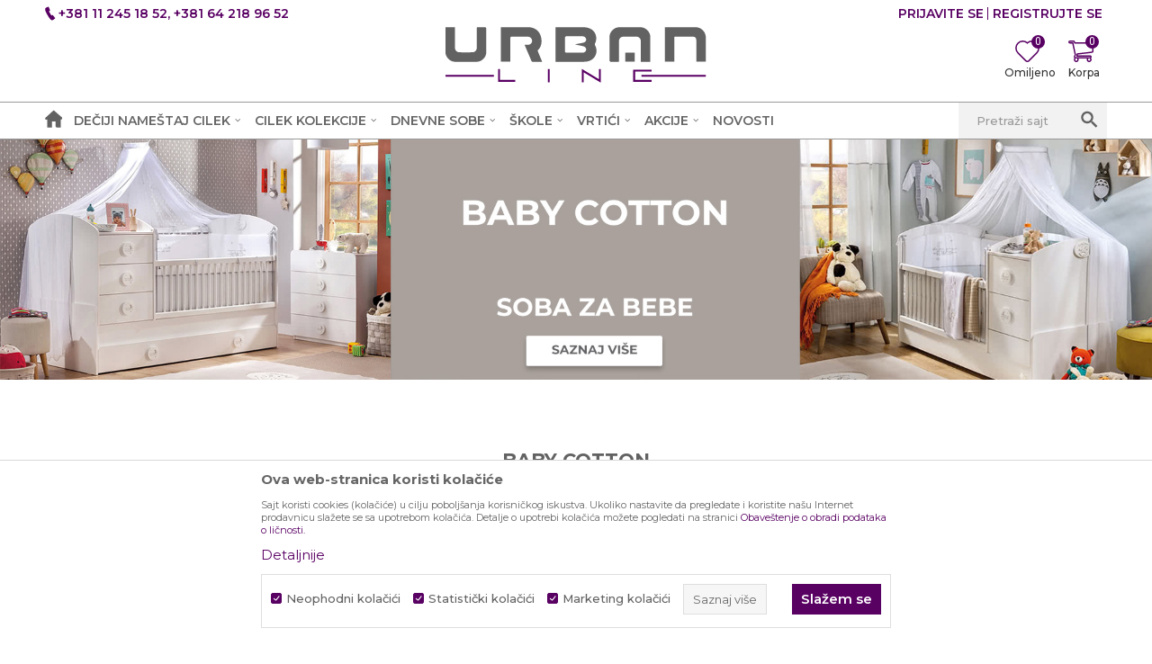

--- FILE ---
content_type: text/html; charset=UTF-8
request_url: https://www.urbanline.rs/kolekcije/52-baby-cotton
body_size: 26461
content:

<!DOCTYPE html>
<html lang="sr">
<head>
            <meta name="viewport" content="width=device-width, initial-scale=1.0, maximum-scale=1.0,  minimum-scale=1.0, user-scalable=no" />
            
    <meta name="generator" content="NBSHOP 5.9.58" />
    <meta http-equiv="content-type" content="text/html; charset=UTF-8">
    <meta http-equiv="content-language" content="sr" />
    <meta http-equiv="X-UA-Compatible" content="IE=edge">
    <meta name="theme-color" content="#590063">
    <meta name="msapplication-navbutton-color" content="#590063">
    <meta name="apple-mobile-web-app-status-bar-style" content="#590063">
    <link rel="canonical" href="https://www.urbanline.rs/kolekcije/52-baby-cotton" />
        <title>Baby Cotton | Akcija i Cena - URBAN LINE</title>
    <meta name="title" content="Baby Cotton | Akcija i Cena - URBAN LINE" />
    <meta name="description" content="" />
    <meta property="og:title" content="Baby Cotton | Akcija i Cena - URBAN LINE"/>
    <meta property="og:type" content="article" />
    <meta property="og:url" content="https://www.urbanline.rs/kolekcije/52-baby-cotton" />
    <meta property="og:image" content="https://www.urbanline.rs/files/images/urbanline/blog/kolekcije/01-Baby-cotton.jpg"/>
    <meta property="og:image:url" content="https://www.urbanline.rs/files/images/urbanline/blog/kolekcije/01-Baby-cotton.jpg"/>
    <meta property="og:site_name" content="Akcija i Cena - URBAN LINE"/>
    <meta property="og:description" content=""/>
    <meta property="fb:admins" content=""/>
    <meta itemprop="name" content="Baby Cotton | Akcija i Cena - URBAN LINE">
    <meta itemprop="description" content="">
    <meta itemprop="image" content="https://www.urbanline.rs/files/images/urbanline/blog/kolekcije/01-Baby-cotton.jpg">
    <meta name="twitter:card" content="summary_large_image">
    <meta name="twitter:title" content="Baby Cotton | Akcija i Cena - URBAN LINE">
    <meta name="twitter:description" content="">
    <meta name="twitter:image" content="https://www.urbanline.rs/files/images/urbanline/blog/kolekcije/01-Baby-cotton.jpg">
    <link rel="icon" type="image/vnd.microsoft.icon" href="https://www.urbanline.rs/files/images/2019/2/20/favicon-16x16.png" />
    <link rel="shortcut icon" type="image/vnd.microsoft.icon" href="https://www.urbanline.rs/files/images/2019/2/20/favicon-16x16.png" />
    <link rel="stylesheet" href="https://www.urbanline.rs/nb-public/themes/nbshop5_v5_8/_static/fonts/nbicon/style.css" type="text/css" />
        <link rel="stylesheet" href="https://www.urbanline.rs/nb-public/themes/nbshop5_urbanline/_static/css/nbcss/style.fonts.theme.css?ver=128_3" /><link rel="stylesheet" href="https://www.urbanline.rs/nb-public/themes/nbshop5_v5_8/_static/css/plugins/nb.core.plugins.min.css?ver=128_3" /><link rel="stylesheet" href="https://www.urbanline.rs/nb-public/themes/nbshop5_v5_8/_static/css/nbcss/style.fonts.css?ver=128_3" /><link rel="stylesheet" href="https://www.urbanline.rs/nb-public/themes/nbshop5_v5_8/_static/css/nbcss/style.typography.css?ver=128_3" /><link rel="stylesheet" href="https://www.urbanline.rs/nb-public/themes/nbshop5_urbanline/_static/css/nbcss/style.typography.theme.css?ver=128_3" /><link rel="stylesheet" href="https://www.urbanline.rs/nb-public/themes/nbshop5_v5_8/_static/css/nbcss/style.helper.css?ver=128_3" /><link rel="stylesheet" href="https://www.urbanline.rs/nb-public/themes/nbshop5_v5_8/_static/css/nbcss/style.animation.css?ver=128_3" /><link rel="stylesheet" href="https://www.urbanline.rs/nb-public/themes/nbshop5_v5_8/_static/css/nbcss/style.basic.css?ver=128_3" /><link rel="stylesheet" href="https://www.urbanline.rs/nb-public/themes/nbshop5_urbanline/_static/css/nbcss/style.basic.theme.css?ver=128_3" /><link rel="stylesheet" href="https://www.urbanline.rs/nb-public/themes/nbshop5_v5_8/_static/css/nbcss/style.article.css?ver=128_3" /><link rel="stylesheet" href="https://www.urbanline.rs/nb-public/themes/nbshop5_v5_8/_static/css/nbcss/style.product.css?ver=128_3" /><link rel="stylesheet" href="https://www.urbanline.rs/nb-public/themes/nbshop5_v5_8/_static/css/nbcss/style.cart.css?ver=128_3" /><link rel="stylesheet" href="https://www.urbanline.rs/nb-public/themes/nbshop5_v5_8/_static/css/nbcss/style.css?ver=128_3" /><link rel="stylesheet" href="https://www.urbanline.rs/nb-public/themes/nbshop5_v5_8/blocks/header/autocomplete/style.css?ver=128_3" /><link rel="stylesheet" href="https://www.urbanline.rs/nb-public/themes/nbshop5_v5_8/blocks/footer/newsletter/style.css?ver=128_3" /><link rel="stylesheet" href="https://www.urbanline.rs/nb-public/themes/nbshop5_v5_8/blocks/social/social_icons/style.css?ver=128_3" /><link rel="stylesheet" href="https://www.urbanline.rs/nb-public/themes/nbshop5_v5_8/blocks/slider/conpany_info_footer/style.css?ver=128_3" /><link rel="stylesheet" href="https://www.urbanline.rs/nb-public/themes/nbshop5_v5_8/blocks/footer/payment_card/style.css?ver=128_3" /><link rel="stylesheet" href="https://www.urbanline.rs/nb-public/themes/nbshop5_v5_8/blocks/footer/copyright/style.css?ver=128_3" /><link rel="stylesheet" href="https://www.urbanline.rs/nb-public/themes/nbshop5_v5_8/blocks/modals/popup_notification/style.css?ver=128_3" /><link rel="stylesheet" href="https://www.urbanline.rs/nb-public/themes/nbshop5_v5_8/blocks/product/product_details_iframe/style.css?ver=128_3" /><link rel="stylesheet" href="https://www.urbanline.rs/nb-public/themes/nbshop5_v5_8/blocks/product/images/gallery/style.css?ver=128_3" /><link rel="stylesheet" href="https://www.urbanline.rs/nb-public/themes/nbshop5_v5_8/blocks/product/product_detail/product_info/style.css?ver=128_3" /><link rel="stylesheet" href="https://www.urbanline.rs/nb-public/themes/nbshop5_v5_8/blocks/product/images/main_slider/style.css?ver=128_3" /><link rel="stylesheet" href="https://www.urbanline.rs/nb-public/themes/nbshop5_v5_8/blocks/product/product_detail/favorite/style.css?ver=128_3" /><link rel="stylesheet" href="https://www.urbanline.rs/nb-public/themes/nbshop5_v5_8/blocks/product/product_details_timer/style.css?ver=128_3" /><link rel="stylesheet" href="https://www.urbanline.rs/nb-public/themes/nbshop5_v5_8/blocks/product/product_size/style.css?ver=128_3" /><link rel="stylesheet" href="https://www.urbanline.rs/nb-public/themes/nbshop5_v5_8/blocks/product/product_detail/quantity_circle/style.css?ver=128_3" /><link rel="stylesheet" href="https://www.urbanline.rs/nb-public/themes/nbshop5_v5_8/blocks/product/product_detail/product_buy/style.css?ver=128_3" /><link rel="stylesheet" href="https://www.urbanline.rs/nb-public/themes/nbshop5_v5_8/blocks/product/product_detail/product_buy_bobble/style.css?ver=128_3" /><link rel="stylesheet" href="https://www.urbanline.rs/nb-public/themes/nbshop5_urbanline/_static/css/nbcss/style.theme.css?ver=128_3" /><link rel="stylesheet" href="https://www.urbanline.rs/nb-public/themes/nbshop5_v5_8/_static/css/nbcss/style.responsive.md.css?ver=128_3" /><link rel="stylesheet" href="https://www.urbanline.rs/nb-public/themes/nbshop5_urbanline/_static/css/nbcss/style.responsive.theme.md.css?ver=128_3" /><link rel="stylesheet" href="https://www.urbanline.rs/nb-public/themes/nbshop5_v5_8/_static/css/nbcss/style.responsive.sm.css?ver=128_3" /><link rel="stylesheet" href="https://www.urbanline.rs/nb-public/themes/nbshop5_urbanline/_static/css/nbcss/style.responsive.theme.sm.css?ver=128_3" /><link rel="stylesheet" href="https://www.urbanline.rs/nb-public/themes/nbshop5_v5_8/_static/css/nbcss/style.responsive.xs.css?ver=128_3" /><link rel="stylesheet" href="https://www.urbanline.rs/nb-public/themes/nbshop5_urbanline/_static/css/nbcss/style.responsive.theme.xs.css?ver=128_3" /><link rel="stylesheet" href="https://www.urbanline.rs/nb-public/themes/nbshop5_v5_8/_static/css/nbcss/style.responsive.xxs.css?ver=128_3" /><link rel="stylesheet" href="https://www.urbanline.rs/nb-public/themes/nbshop5_urbanline/_static/css/nbcss/style.responsive.theme.xxs.css?ver=128_3" />        <script type="text/javascript">
        var nb_site_url  = 'https://www.urbanline.rs';
        var nb_site_url_with_country_lang  = 'https://www.urbanline.rs';
        var nb_cart_page_url = 'https://www.urbanline.rs/kupovina';
        var nb_active_page_url = 'https://www.urbanline.rs/kolekcije/52-baby-cotton';
        var nb_type_page = 'article_details';
        var nb_type_page_object_id = '26';
        var nb_enable_lang = '';
        var nb_url_end_slesh = '';
        var promoModalPopNumberDaysInit = 1;
        var showAllwaysOnHomePage = false;
        var resetCookieConfirm = false;
        var flowplayeryToken = '';
                var nb_enableCzMap = false;
                var gtm_ga4_advanced = false;
        var gtm_ga4_analytics_id = 'G-P29PTJGT8K';
        var cookieSettingTypeVar = 'settingThree';
    </script>
        <!-- Google Tag Manager -->
<script>(function(w,d,s,l,i){w[l]=w[l]||[];w[l].push({'gtm.start':
new Date().getTime(),event:'gtm.js'});var f=d.getElementsByTagName(s)[0],
j=d.createElement(s),dl=l!='dataLayer'?'&l='+l:'';j.async=true;j.src=
'https://www.googletagmanager.com/gtm.js?id='+i+dl;f.parentNode.insertBefore(j,f);
})(window,document,'script','dataLayer','GTM-5HJSDWH');</script>
<!-- End Google Tag Manager -->
<meta name="facebook-domain-verification" content="a7t4yt1t37tin5bik7s2joyh23i712" />


</head>
<body class="cc-srb lc-sr uc-article_listing tp-article_details  b2c-users lozad-active">

<header class="header md-header">

    
    <div class="header-top">

        <div class="container">

            <div class="block nav-mobile-icon">
    <i class="icon fa fa-bars" aria-hidden="true"></i>
</div>            <div class="row">
                <div class="hidden-xs col-sm-5 col-md-4">
                        
    <nav class="block quick-links ">
        <ul class="nav nav-simple">
                            <li class="item">
                                                                        <img src="/files/images/urbanline/telefon_to_heder.png" class="img-responsive" alt="+381 11 245 18 52, +381 64 218 96 52 " />
                                                <span>+381 11 245 18 52, +381 64 218 96 52 </span>
                                    </li>
                    </ul>
    </nav>
                </div>
                <div class="col-xs-12 col-sm-7 col-md-8">

                        <nav class="block user">
    <ul class="nav nav-simple">
                    
                    <li class="item item-login">
                        <a class="login-btn"  href="" data-permalink="https://www.urbanline.rs/prijava" title="Prijavite se" data-toggle="modal" data-target="#login_modal">
                            <i class="icon fa fa-user" aria-hidden="true"></i>
                            <span>Prijavite se</span>
                        </a>
                    </li>

            
            <li class="item item-register">
                <a class="register-btn" href="" data-permalink="https://www.urbanline.rs/registracija" title="Registrujte se" data-toggle="modal" data-target="#register_modal">
                    Registrujte se                </a>
            </li>

                
    </ul>
</nav>
   
                </div>
            </div>
        </div>

    </div>

    <div class="container">

        <div class="row">
            <div class="col-xs-4">

            </div>
            <div class="col-xs-4">
                <div  class="block logo" >
    <a  href="https://www.urbanline.rs" title="Akcija i Cena - URBAN LINE">
        <img  data-original-img='/files/images/urbanline/logo.png' class="img-responsive lozad"  title="Akcija i Cena - URBAN LINE" alt="Akcija i Cena - URBAN LINE">
    </a>
</div>            </div>

            <div class="col-xs-4">
                <div id="miniCartContent" class="block miniCartContent header-cart"></div>
                
<div id="miniFavContent" class="block header-favorite header-favorite-circle-top-right miniFavContent">
    <a href="https://www.urbanline.rs/omiljeno/product" title="Omiljeno">

        <div class="icon-wrapper">
            <i class="icon fa fa-heart-o" aria-hidden="true"></i>
            <span class="description">Omiljeno</span>
        </div>
        <div class="header-carthor-total favorite-header-total">0</div>

    </a>
</div>
            </div>

        </div>

    </div>

    <div class="block md-menu main-4level-fullwidth-dropdown">
    <nav class="nav nav-main-wrapper ease hidden-fullscreen  ">

                <div class="container">
                        
            
            <ul class="nav-main list-inline">

                <div class="nav-main-toplang country-button"></div>
                <div class="nav-main-useractions"></div>

                <li class="has-bg">
                                <a href="https://www.urbanline.rs/" target="_self" title=""><span></span> </a><img data-original-img='/files/images/urbanline/home.png' alt="" title="" class="highlight-bg lozad"></li><li class="slider_menu_navigation">
                                <a href="https://www.urbanline.rs/decije-sobe" target="_self" title="Dečiji nameštaj Cilek"><span>Dečiji nameštaj Cilek</span><i class="icon fa fa-angle-down hidden-xs"></i><i class="icon fa fa-angle-right visible-xs"></i> </a><div class="nav-main-dropdown-wrapper ease hidden">
                            <div class="nav-main-dropdown">
                                <div class="container">
                                
                                    <div class="nav-main-dropdown-inner">
                                        <div class="row"><div class="col-xs-12 col-sm-3">
                                    <div class="nav-main-dropdown-item clearfix">
                                        <a href="https://www.urbanline.rs/" class="" target="_self" title="">
                                            <div class="img-wrapper"></div>
                                            <div class="heading-wrapper clearfix">
                                                <h5><span></span></h5>
                                            </div>
                                         </a><ul><li class="ease-slow "><a href="https://www.urbanline.rs/deciji-kreveti" target="_self" title="Dečiji kreveti"> Dečiji kreveti</a></li><li class="ease-slow "><a href="https://www.urbanline.rs/deciji-kreveti-automobili" target="_self" title="Dečiji kreveti automobili"> Dečiji kreveti automobili</a></li><li class="ease-slow "><a href="https://www.urbanline.rs/deciji-kreveti-na-sprat" target="_self" title="Dečiji kreveti na sprat"> Dečiji kreveti na sprat</a></li><li class="ease-slow "><a href="https://www.urbanline.rs/fioke-za-decije-krevete" target="_self" title="Fioke za dečije krevete"> Fioke za dečije krevete</a></li><li class="ease-slow "><a href="https://www.urbanline.rs/kreveci-za-bebe" target="_self" title="Kreveci"> Kreveci</a></li><li class="ease-slow "><a href="https://www.urbanline.rs/fioke-za-krevece" target="_self" title="Fioke za krevece"> Fioke za krevece</a></li><li class="ease-slow "><a href="https://www.urbanline.rs/kolevke-za-bebe" target="_self" title="Kolevke"> Kolevke</a></li><li class="ease-slow "><a href="https://www.urbanline.rs/ogradice-za-decije-krevete" target="_self" title="Ogradice za dečije krevete"> Ogradice za dečije krevete</a></li><li class="ease-slow "><a href="https://www.urbanline.rs/nocni-ormarici" target="_self" title="Noćni ormarići"> Noćni ormarići</a></li><li class="ease-slow "><a href="https://www.urbanline.rs/komode-za-decije-sobe" target="_self" title="Komode za dečije sobe"> Komode za dečije sobe</a></li></ul></div></div><div class="col-xs-12 col-sm-3">
                                    <div class="nav-main-dropdown-item clearfix">
                                        <a href="https://www.urbanline.rs/" class="" target="_self" title="">
                                            <div class="img-wrapper"></div>
                                            <div class="heading-wrapper clearfix">
                                                <h5><span></span></h5>
                                            </div>
                                         </a><ul><li class="ease-slow "><a href="https://www.urbanline.rs/ogledala-za-komode-za-decije-sobe" target="_self" title="Ogledala za komode za decije sobe"> Ogledala za komode za decije sobe</a></li><li class="ease-slow "><a href="https://www.urbanline.rs/deciji-radni-stolovi" target="_self" title="Dečiji radni stolovi"> Dečiji radni stolovi</a></li><li class="ease-slow "><a href="https://www.urbanline.rs/police-za-decije-radne-stolove" target="_self" title="Police za dečije radne stolove"> Police za dečije radne stolove</a></li><li class="ease-slow "><a href="https://www.urbanline.rs/police-za-knjige" target="_self" title="Police za knjige"> Police za knjige</a></li><li class="ease-slow "><a href="https://www.urbanline.rs/decije-zidne-police" target="_self" title="Dečije zidne police"> Dečije zidne police</a></li><li class="ease-slow "><a href="https://www.urbanline.rs/ormari-za-decije-sobe" target="_self" title="Ormari za dečije sobe"> Ormari za dečije sobe</a></li><li class="ease-slow "><a href="https://www.urbanline.rs/decije-stolice" target="_self" title="Dečije radne stolice"> Dečije radne stolice</a></li><li class="ease-slow "><a href="https://www.urbanline.rs/taburei-za-decu" target="_self" title="Taburei za decu"> Taburei za decu</a></li><li class="ease-slow "><a href="https://www.urbanline.rs/deciji-prekrivaci-za-krevet" target="_self" title="Dečiji prekrivači za krevet"> Dečiji prekrivači za krevet</a></li><li class="ease-slow "><a href="https://www.urbanline.rs/decije-posteljine" target="_self" title="Dečije posteljine"> Dečije posteljine</a></li></ul></div></div><div class="col-xs-12 col-sm-3">
                                    <div class="nav-main-dropdown-item clearfix">
                                        <a href="https://www.urbanline.rs/" class="" target="_self" title="">
                                            <div class="img-wrapper"></div>
                                            <div class="heading-wrapper clearfix">
                                                <h5><span></span></h5>
                                            </div>
                                         </a><ul><li class="ease-slow "><a href="https://www.urbanline.rs/posteljine-za-krevetac-za-bebe" target="_self" title="Posteljine za krevetac za bebe"> Posteljine za krevetac za bebe</a></li><li class="ease-slow "><a href="https://www.urbanline.rs/tepisi" target="_self" title="Tepisi"> Tepisi</a></li><li class="ease-slow "><a href="https://www.urbanline.rs/baldahini-za-decije-krevete" target="_self" title="Baldahini za dečije krevete"> Baldahini za dečije krevete</a></li><li class="ease-slow "><a href="https://www.urbanline.rs/baldahini-za-krevetac-za-bebe" target="_self" title="Baldahini za krevetac za bebe"> Baldahini za krevetac za bebe</a></li><li class="ease-slow "><a href="https://www.urbanline.rs/decije-zavese" target="_self" title="Dečije zavese"> Dečije zavese</a></li><li class="ease-slow "><a href="https://www.urbanline.rs/deciji-draperi" target="_self" title="Dečiji draperi"> Dečiji draperi</a></li><li class="ease-slow "><a href="https://www.urbanline.rs/lusteri" target="_self" title="Lusteri"> Lusteri</a></li><li class="ease-slow "><a href="https://www.urbanline.rs/lampe" target="_self" title="Lampe"> Lampe</a></li><li class="ease-slow "><a href="https://www.urbanline.rs/duseci" target="_self" title="Dušeci"> Dušeci</a></li><li class="ease-slow "><a href="https://www.urbanline.rs/lazy-bag" target="_self" title="Lazy bag"> Lazy bag</a></li></ul></div></div>

    <div class="block slider slider-wrapper slider-menu slider-menu_navigation col-sm-3 ">

        

        <div class="slider-init"  data-gtm-slider-items="1"
             data-gtm-slider-position="Menu dropdown">

            
                <div class="item"
                     data-gtm-slider-name="Pogledajte Pirate sobu za decu"
                     data-gtm-slider-creative=""
                     data-gtm-slider-id="177">
                                            <a href="https://www.urbanline.rs/kolekcije/https://www.urbanline.rs/kolekcije/35-pirate" title="Pogledajte Pirate sobu za decu">

                            <div class="img-wrapper">
                                <img data-original-img='/files/images/urbanline/slika_dropdown.jpg' class="img-responsive lozad" alt="Pogledajte Pirate sobu za decu" />

                            </div>
                        </a>
                                        <div class="content">

                        <div class="text-wrapper">
                            <div class="title">Pogledajte Pirate sobu za decu</div>
                            <div class="description"></div>
                        </div>

                    </div>
                </div>

            
        </div>
        <div class="slider-arrows slider-navigation-absolute"></div>

    </div>
    
</div></div></div></div></div></li><li>
                                <a href="https://www.urbanline.rs/kolekcije" target="_self" title="Cilek kolekcije"><span>Cilek kolekcije</span><i class="icon fa fa-angle-down hidden-xs"></i><i class="icon fa fa-angle-right visible-xs"></i> </a><div class="nav-main-dropdown-wrapper ease hidden">
                            <div class="nav-main-dropdown">
                                <div class="container">
                                
                                    <div class="nav-main-dropdown-inner">
                                        <div class="row"><div class="col-xs-12 col-sm-3">
                                    <div class="nav-main-dropdown-item clearfix">
                                        <a href="https://www.urbanline.rs/decije-sobe/baby-cotton+loof-baby+mino-baby+romantic-baby+romantica-baby+natura-baby+mocha-baby+rustic-white-baby" class="" target="_self" title="Sobe za bebe">
                                            <div class="img-wrapper"></div>
                                            <div class="heading-wrapper clearfix">
                                                <h5><span>Sobe za bebe</span></h5>
                                            </div>
                                         </a><ul><li class="ease-slow "><a href="https://www.urbanline.rs/kolekcije/161-baby-elegance" target="_self" title="Baby Elegance"> Baby Elegance</a></li><li class="ease-slow "><a href="https://www.urbanline.rs/kolekcije/145-mino-baby" target="_self" title="Mino baby"> Mino baby</a></li><li class="ease-slow "><a href="https://www.urbanline.rs/kolekcije/52-baby-cotton" target="_self" title="Baby cotton"> Baby cotton</a></li><li class="ease-slow "><a href="https://www.urbanline.rs/kolekcije/53-romantic-baby" target="_self" title="Romantic baby"> Romantic baby</a></li><li class="ease-slow "><a href="https://www.urbanline.rs/kolekcije/54-romantica-baby" target="_self" title="Romantica baby"> Romantica baby</a></li><li class="ease-slow "><a href="https://www.urbanline.rs/kolekcije/56-natura-baby" target="_self" title="Natura baby"> Natura baby</a></li><li class="ease-slow "><a href="https://www.urbanline.rs/kolekcije/57-mocha-baby" target="_self" title="Mocha baby"> Mocha baby</a></li></ul></div></div><div class="col-xs-12 col-sm-3">
                                    <div class="nav-main-dropdown-item clearfix">
                                        <a href="https://www.urbanline.rs/decije-sobe/gaming+champion-racer+racecup+pirate+studio+montes-natural+montes-white" class="" target="_self" title="Sobe za dečake">
                                            <div class="img-wrapper"></div>
                                            <div class="heading-wrapper clearfix">
                                                <h5><span>Sobe za dečake</span></h5>
                                            </div>
                                         </a><ul><li class="ease-slow "><a href="https://www.urbanline.rs/kolekcije/34-champion-racer" target="_self" title="Champion Racer"> Champion Racer</a></li><li class="ease-slow "><a href="https://www.urbanline.rs/kolekcije/60-racecup" target="_self" title="Racecup"> Racecup</a></li><li class="ease-slow "><a href="https://www.urbanline.rs/kolekcije/35-pirate" target="_self" title="Pirate"> Pirate</a></li><li class="ease-slow "><a href="https://www.urbanline.rs/kolekcije/129-montes-white" target="_self" title="Montes White"> Montes White</a></li><li class="ease-slow "><a href="https://www.urbanline.rs/kolekcije/131-montes-natural" target="_self" title="Montes Natural"> Montes Natural</a></li><li class="ease-slow "><a href="https://www.urbanline.rs/kolekcije/148-gaming" target="_self" title="Gaming"> Gaming</a></li><li class="ease-slow "><a href="https://www.urbanline.rs/kolekcije/151-studio" target="_self" title="Studio "> Studio </a></li><li class="ease-slow "><a href="https://www.urbanline.rs/kolekcije/165-teddy" target="_self" title="Teddy"> Teddy</a></li></ul></div></div><div class="col-xs-12 col-sm-3">
                                    <div class="nav-main-dropdown-item clearfix">
                                        <a href="https://www.urbanline.rs/decije-sobe/elegance+rustic-white+romantic+romantica+flora+princess+selena-grey+selena-pink+montes-natural+montes-white+studio" class="" target="_self" title="Sobe za devojčice">
                                            <div class="img-wrapper"></div>
                                            <div class="heading-wrapper clearfix">
                                                <h5><span>Sobe za devojčice</span></h5>
                                            </div>
                                         </a><ul><li class="ease-slow "><a href="https://www.urbanline.rs/kolekcije/146-elegance" target="_self" title="Elegance"> Elegance</a></li><li class="ease-slow "><a href="https://www.urbanline.rs/kolekcije/106-rustic-white" target="_self" title="Rustic White"> Rustic White</a></li><li class="ease-slow "><a href="https://www.urbanline.rs/kolekcije/62-romantic" target="_self" title="Romantic"> Romantic</a></li><li class="ease-slow "><a href="https://www.urbanline.rs/kolekcije/63-romantica" target="_self" title="Romantica"> Romantica</a></li><li class="ease-slow "><a href="https://www.urbanline.rs/kolekcije/112-selena-grey" target="_self" title="Selena Grey"> Selena Grey</a></li><li class="ease-slow "><a href="https://www.urbanline.rs/kolekcije/129-montes-white" target="_self" title="Montes White"> Montes White</a></li><li class="ease-slow "><a href="https://www.urbanline.rs/kolekcije/131-montes-natural" target="_self" title="Montes Natural"> Montes Natural</a></li><li class="ease-slow "><a href="https://www.urbanline.rs/kolekcije/151-studio" target="_self" title="Studio"> Studio</a></li><li class="ease-slow "><a href="https://www.urbanline.rs/kolekcije/165-teddy" target="_self" title="Teddy"> Teddy</a></li></ul></div></div><div class="col-xs-12 col-sm-3">
                                    <div class="nav-main-dropdown-item clearfix">
                                        <a href="https://www.urbanline.rs/decije-sobe/space-gray+black+white+dark-metal+mocha+trio+duo+modera+studio" class="" target="_self" title="Sobe za tinejdžere">
                                            <div class="img-wrapper"></div>
                                            <div class="heading-wrapper clearfix">
                                                <h5><span>Sobe za tinejdžere</span></h5>
                                            </div>
                                         </a><ul><li class="ease-slow "><a href="https://www.urbanline.rs/kolekcije/162-lapel" target="_self" title="Lapel"> Lapel</a></li><li class="ease-slow "><a href="https://www.urbanline.rs/kolekcije/163-varia-cream" target="_self" title="Varia Cream"> Varia Cream</a></li><li class="ease-slow "><a href="https://www.urbanline.rs/kolekcije/164-varia-white" target="_self" title="Varia White"> Varia White</a></li><li class="ease-slow "><a href="https://www.urbanline.rs/kolekcije/33-black" target="_self" title="Black"> Black</a></li><li class="ease-slow "><a href="https://www.urbanline.rs/kolekcije/68-white" target="_self" title="White"> White</a></li><li class="ease-slow "><a href="https://www.urbanline.rs/kolekcije/154-loof" target="_self" title="Loof"> Loof</a></li><li class="ease-slow "><a href="https://www.urbanline.rs/kolekcije/69-mocha" target="_self" title="Mocha"> Mocha</a></li><li class="ease-slow "><a href="https://www.urbanline.rs/kolekcije/70-trio" target="_self" title="Trio"> Trio</a></li><li class="ease-slow "><a href="https://www.urbanline.rs/kolekcije/97-duo" target="_self" title="Duo"> Duo</a></li><li class="ease-slow "><a href="https://www.urbanline.rs/kolekcije/142-space-gray" target="_self" title="Space Gray"> Space Gray</a></li><li class="ease-slow "><a href="https://www.urbanline.rs/kolekcije/72-dark-metal" target="_self" title="Dark metal"> Dark metal</a></li><li class="ease-slow "><a href="https://www.urbanline.rs/kolekcije/128-modera" target="_self" title="Modera"> Modera</a></li><li class="ease-slow "><a href="https://www.urbanline.rs/kolekcije/151-studio" target="_self" title="Studio"> Studio</a></li></ul></div></div></div></div></div></div></div></li><li>
                                <a href="https://www.urbanline.rs/dnevne-sobe" target="_self" title="Dnevne sobe"><span>Dnevne sobe</span><i class="icon fa fa-angle-down hidden-xs"></i><i class="icon fa fa-angle-right visible-xs"></i> </a><div class="nav-main-dropdown-wrapper ease hidden">
                            <div class="nav-main-dropdown">
                                <div class="container">
                                
                                    <div class="nav-main-dropdown-inner">
                                        <div class="row"><div class="col-xs-12 col-sm-3">
                                    <div class="nav-main-dropdown-item clearfix">
                                        <a href="https://www.urbanline.rs/sofe-i-ugaone-garniture" class="" target="_self" title="Sofe i ugaone garniture">
                                            <div class="img-wrapper"></div>
                                            <div class="heading-wrapper clearfix">
                                                <h5><span>Sofe i ugaone garniture</span></h5>
                                            </div>
                                         </a></div></div><div class="col-xs-12 col-sm-3">
                                    <div class="nav-main-dropdown-item clearfix">
                                        <a href="https://www.urbanline.rs/klub-stocici-i-konzole" class="" target="_self" title="Klub stočići i konzole">
                                            <div class="img-wrapper"></div>
                                            <div class="heading-wrapper clearfix">
                                                <h5><span>Klub stočići i konzole</span></h5>
                                            </div>
                                         </a></div></div><div class="col-xs-12 col-sm-3">
                                    <div class="nav-main-dropdown-item clearfix">
                                        <a href="https://www.urbanline.rs/dekorativni-predmeti" class="" target="_self" title="Dekoracije">
                                            <div class="img-wrapper"></div>
                                            <div class="heading-wrapper clearfix">
                                                <h5><span>Dekoracije</span></h5>
                                            </div>
                                         </a><ul><li class="ease-slow "><a href="https://www.urbanline.rs/svecnjaci-i-fenjeri" target="_self" title="Svećnjaci i fenjeri"> Svećnjaci i fenjeri</a></li><li class="ease-slow "><a href="https://www.urbanline.rs/vaze-i-cinije" target="_self" title="Vaze i činije"> Vaze i činije</a></li><li class="ease-slow "><a href="https://www.urbanline.rs/novogodisnji-ukrasi" target="_self" title="Novogodišnji ukrasi"> Novogodišnji ukrasi</a></li></ul></div></div></div></div></div></div></div></li><li>
                                <a href="https://www.urbanline.rs/skole" target="_self" title="Škole"><span>Škole</span><i class="icon fa fa-angle-down hidden-xs"></i><i class="icon fa fa-angle-right visible-xs"></i> </a><div class="nav-main-dropdown-wrapper ease hidden">
                            <div class="nav-main-dropdown">
                                <div class="container">
                                
                                    <div class="nav-main-dropdown-inner">
                                        <div class="row"><div class="col-xs-12 col-sm-3">
                                    <div class="nav-main-dropdown-item clearfix">
                                        <a href="https://www.urbanline.rs/skolske-klupe-jednosed" class="" target="_self" title="Školske klupe jednosed">
                                            <div class="img-wrapper"></div>
                                            <div class="heading-wrapper clearfix">
                                                <h5><span>Školske klupe jednosed</span></h5>
                                            </div>
                                         </a></div></div><div class="col-xs-12 col-sm-3">
                                    <div class="nav-main-dropdown-item clearfix">
                                        <a href="https://www.urbanline.rs/skolske-klupe-dvosed" class="" target="_self" title="Školske klupe dvosed">
                                            <div class="img-wrapper"></div>
                                            <div class="heading-wrapper clearfix">
                                                <h5><span>Školske klupe dvosed</span></h5>
                                            </div>
                                         </a></div></div><div class="col-xs-12 col-sm-3">
                                    <div class="nav-main-dropdown-item clearfix">
                                        <a href="https://www.urbanline.rs/skolske-stolice" class="" target="_self" title="Školske stolice">
                                            <div class="img-wrapper"></div>
                                            <div class="heading-wrapper clearfix">
                                                <h5><span>Školske stolice</span></h5>
                                            </div>
                                         </a></div></div><div class="col-xs-12 col-sm-3">
                                    <div class="nav-main-dropdown-item clearfix">
                                        <a href="https://www.urbanline.rs/biblioteke" class="" target="_self" title="Biblioteke">
                                            <div class="img-wrapper"></div>
                                            <div class="heading-wrapper clearfix">
                                                <h5><span>Biblioteke</span></h5>
                                            </div>
                                         </a></div></div><div class="col-xs-12 col-sm-3">
                                    <div class="nav-main-dropdown-item clearfix">
                                        <a href="https://www.urbanline.rs/amfiteatri-i-dvorane" class="" target="_self" title="Amfiteatri i dvorane">
                                            <div class="img-wrapper"></div>
                                            <div class="heading-wrapper clearfix">
                                                <h5><span>Amfiteatri i dvorane</span></h5>
                                            </div>
                                         </a></div></div><div class="col-xs-12 col-sm-3">
                                    <div class="nav-main-dropdown-item clearfix">
                                        <a href="https://www.urbanline.rs/ormari-i-police" class="" target="_self" title="Ormari i police">
                                            <div class="img-wrapper"></div>
                                            <div class="heading-wrapper clearfix">
                                                <h5><span>Ormari i police</span></h5>
                                            </div>
                                         </a></div></div><div class="col-xs-12 col-sm-3">
                                    <div class="nav-main-dropdown-item clearfix">
                                        <a href="https://www.urbanline.rs/katedre" class="" target="_self" title="Katedre">
                                            <div class="img-wrapper"></div>
                                            <div class="heading-wrapper clearfix">
                                                <h5><span>Katedre</span></h5>
                                            </div>
                                         </a></div></div><div class="col-xs-12 col-sm-3">
                                    <div class="nav-main-dropdown-item clearfix">
                                        <a href="https://www.urbanline.rs/muzicki-kabinet" class="" target="_self" title="Muzički kabinet">
                                            <div class="img-wrapper"></div>
                                            <div class="heading-wrapper clearfix">
                                                <h5><span>Muzički kabinet</span></h5>
                                            </div>
                                         </a></div></div><div class="col-xs-12 col-sm-3">
                                    <div class="nav-main-dropdown-item clearfix">
                                        <a href="https://www.urbanline.rs/kabinet-informatike" class="" target="_self" title="Kabinet informatike">
                                            <div class="img-wrapper"></div>
                                            <div class="heading-wrapper clearfix">
                                                <h5><span>Kabinet informatike</span></h5>
                                            </div>
                                         </a></div></div><div class="col-xs-12 col-sm-3">
                                    <div class="nav-main-dropdown-item clearfix">
                                        <a href="https://www.urbanline.rs/kabinet-hemije-i-fizike" class="" target="_self" title="Kabinet hemije i fizike">
                                            <div class="img-wrapper"></div>
                                            <div class="heading-wrapper clearfix">
                                                <h5><span>Kabinet hemije i fizike</span></h5>
                                            </div>
                                         </a></div></div><div class="col-xs-12 col-sm-3">
                                    <div class="nav-main-dropdown-item clearfix">
                                        <a href="https://www.urbanline.rs/kreveti-na-sprat" class="" target="_self" title="Kreveti na sprat">
                                            <div class="img-wrapper"></div>
                                            <div class="heading-wrapper clearfix">
                                                <h5><span>Kreveti na sprat</span></h5>
                                            </div>
                                         </a></div></div></div></div></div></div></div></li><li>
                                <a href="https://www.urbanline.rs/vrtici" target="_self" title="Vrtići"><span>Vrtići</span><i class="icon fa fa-angle-down hidden-xs"></i><i class="icon fa fa-angle-right visible-xs"></i> </a><div class="nav-main-dropdown-wrapper ease hidden">
                            <div class="nav-main-dropdown">
                                <div class="container">
                                
                                    <div class="nav-main-dropdown-inner">
                                        <div class="row"><div class="col-xs-12 col-sm-3">
                                    <div class="nav-main-dropdown-item clearfix">
                                        <a href="https://www.urbanline.rs/biblioteke" class="" target="_self" title="Biblioteke">
                                            <div class="img-wrapper"></div>
                                            <div class="heading-wrapper clearfix">
                                                <h5><span>Biblioteke</span></h5>
                                            </div>
                                         </a></div></div><div class="col-xs-12 col-sm-3">
                                    <div class="nav-main-dropdown-item clearfix">
                                        <a href="https://www.urbanline.rs/ormarici-i-komode" class="" target="_self" title="Ormarići i komode">
                                            <div class="img-wrapper"></div>
                                            <div class="heading-wrapper clearfix">
                                                <h5><span>Ormarići i komode</span></h5>
                                            </div>
                                         </a></div></div><div class="col-xs-12 col-sm-3">
                                    <div class="nav-main-dropdown-item clearfix">
                                        <a href="https://www.urbanline.rs/krevetici" class="" target="_self" title="Krevetići">
                                            <div class="img-wrapper"></div>
                                            <div class="heading-wrapper clearfix">
                                                <h5><span>Krevetići</span></h5>
                                            </div>
                                         </a></div></div><div class="col-xs-12 col-sm-3">
                                    <div class="nav-main-dropdown-item clearfix">
                                        <a href="https://www.urbanline.rs/stocici" class="" target="_self" title="Stočići">
                                            <div class="img-wrapper"></div>
                                            <div class="heading-wrapper clearfix">
                                                <h5><span>Stočići</span></h5>
                                            </div>
                                         </a></div></div><div class="col-xs-12 col-sm-3">
                                    <div class="nav-main-dropdown-item clearfix">
                                        <a href="https://www.urbanline.rs/stolice" class="" target="_self" title="Stolice">
                                            <div class="img-wrapper"></div>
                                            <div class="heading-wrapper clearfix">
                                                <h5><span>Stolice</span></h5>
                                            </div>
                                         </a></div></div></div></div></div></div></div></li><li>
                                <a href="https://www.urbanline.rs/akcije-i-popusti" target="_self" title="Akcije"><span>Akcije</span><i class="icon fa fa-angle-down hidden-xs"></i><i class="icon fa fa-angle-right visible-xs"></i> </a><div class="nav-main-dropdown-wrapper ease hidden">
                            <div class="nav-main-dropdown">
                                <div class="container">
                                
                                    <div class="nav-main-dropdown-inner">
                                        <div class="row"><div class="col-xs-12 col-sm-3">
                                    <div class="nav-main-dropdown-item clearfix">
                                        <a href="https://www.urbanline.rs/proizvodi/akcije/" class="" target="_self" title="Akcije">
                                            <div class="img-wrapper"></div>
                                            <div class="heading-wrapper clearfix">
                                                <h5><span>Akcije</span></h5>
                                            </div>
                                         </a></div></div><div class="col-xs-12 col-sm-3">
                                    <div class="nav-main-dropdown-item clearfix">
                                        <a href="https://www.urbanline.rs/proizvodi/cilek-akcija/" class="" target="_self" title="Cilek popusti">
                                            <div class="img-wrapper"></div>
                                            <div class="heading-wrapper clearfix">
                                                <h5><span>Cilek popusti</span></h5>
                                            </div>
                                         </a></div></div><div class="col-xs-12 col-sm-3">
                                    <div class="nav-main-dropdown-item clearfix">
                                        <a href="https://www.urbanline.rs/proizvodi/trajno-niska-cena/" class="" target="_self" title="Trajno niska cena">
                                            <div class="img-wrapper"></div>
                                            <div class="heading-wrapper clearfix">
                                                <h5><span>Trajno niska cena</span></h5>
                                            </div>
                                         </a></div></div><div class="col-xs-12 col-sm-3">
                                    <div class="nav-main-dropdown-item clearfix">
                                        <a href="https://www.urbanline.rs/proizvodi/outlet/" class="" target="_self" title="Outlet">
                                            <div class="img-wrapper"></div>
                                            <div class="heading-wrapper clearfix">
                                                <h5><span>Outlet</span></h5>
                                            </div>
                                         </a></div></div></div></div></div></div></div></li><li>
                                <a href="https://www.urbanline.rs/novosti" target="_self" title="Novosti"><span>Novosti</span> </a></li>
            </ul>

            <div class="block autocomplete-button   autocomplete-button-simple " data-content="Pretraži sajt" title="Pretraži sajt">
            <span class="title">Pretraži sajt</span>
        <i class="icon fa fa-search" aria-hidden="true"></i>
</div>
            
                    </div>
    
    </nav>

</div>

</header>


<form autocomplete="off" id="search-form" action="https://www.urbanline.rs/proizvodi" class="search" method="GET">
    <div class="block autocomplete-wrapper hidden">
        <div class="container">
            <div class="autocomplete">
                <input autocomplete="off" type="search" name="search" id="search-text" class="autocomplete-input" placeholder="Pretraži sajt" nb-type="product">
                <i class="icon fa fa-times autocomplete-close" aria-hidden="true"></i>
                <div class="autocomplete-results suggest" data-scroll-color="" data-scroll-width="" data-scroll-padding=""></div>
                <div class="autocomplete-loader hidden">
                    <i class="loader-icon"></i>
                </div>
            </div>
        </div>
    </div>
</form>

<div class="hidden-fullscreen">
<main>



<div class="container">

    

    <div class="block items-generic ">
        <div class="row">
            
                            </div>
    </div>
</div>
<div class="container-fluid">

    <div class="row no-gutters">

    <div class="col-xs-12">
        <div class="block grid-item-with-12item appear">


            <div class="img-wrapper hidden-xs">
                <a href="https://www.urbanline.rs/proizvodi/baby-cotton/" title=" "><img src="https://www.urbanline.rs/files/images/urbanline/blog/kolekcije/01-Baby-Cotton.jpg" class="img-responsive" alt=" "></div></a>
            </div>

            <div class="img-wrapper visible-xs">
                <a href="https://www.urbanline.rs/proizvodi/baby-cotton/" title=" "><img src="https://www.urbanline.rs/files/images/urbanline/blog/kolekcije/01-Cotton-baby.jpg" class="img-responsive" alt=" "></a>
            </div>

            <div class="content grid-item-with-12item">
                <div class="text-wrapper">

                    

                    <div class="title"> </div>

                    
                    
                </div>
            </div>


        </div>
    </div>
    </div>
</div>
<div class="container">
    <div class="block items-generic">
        <div class="row">


            
                
    
        <div class="col-xs-12 col-sm-12">

            <div class="block slider product-slider   item-product-slider  product kolekcija-baby-cotton  appear" data-list-name="Baby Cotton">

                <div class="heading-wrapper heading-wrapper-bordered">
                    <div class="title"><h2><span>Baby Cotton</span></h2></div>
                </div>
                <div class="show-list-link-wrapper">
                    <a href="https://www.urbanline.rs/proizvodi/kolekcija-baby-cotton" class="show-list-link">Pogledajte sve</a>
                </div>

                <div class="slider-init items-wrapper">

                    
                        
                        <div class="item product-item"
                             data-productposition="1"
                             data-productid="1429"
                             data-product-item-id="20.24.1015.01"
                             data-productName="BABY COTTON PRODUŽENI KREVETAC SA FIOKOM (80x180 cm) "
                             data-productCode="20.24.1015.01"
                             data-productCategoryId="1"
                             data-productCategory=""
                             data-productPrice="79.200,00"
                        >

                            <div class="img-wrapper">

                                <a href="https://www.urbanline.rs/kreveci-za-bebe/1429-baby-cotton-produzeni-krevetac-sa-fiokom-80x180-cm" title="BABY COTTON PRODUŽENI KREVETAC SA FIOKOM (80x180 cm) ">
                                    <img src="/files/thumbs/files/images/slike_proizvoda/thumbs_350/20-24-1015-01_350_350px.jpg" class="img-responsive" alt="BABY COTTON PRODUŽENI KREVETAC SA FIOKOM (80x180 cm) ">
                                    <span class="img-overlay"></span>
                                </a>
                                                                    <div class="img-hover">
                                        <a href="https://www.urbanline.rs/kreveci-za-bebe/1429-baby-cotton-produzeni-krevetac-sa-fiokom-80x180-cm" title="BABY COTTON PRODUŽENI KREVETAC SA FIOKOM (80x180 cm) ">
                                            <img class="img-responsive hover" src="/files/thumbs/files/images/slike_proizvoda/thumbs_350/20-24-1015-01_1_350_350px.jpg" alt="BABY COTTON PRODUŽENI KREVETAC SA FIOKOM (80x180 cm) ">
                                        </a>
                                    </div>
                                
                                <div class="btn-wrapper">
                                    <a href="https://www.urbanline.rs/kreveci-za-bebe/1429-baby-cotton-produzeni-krevetac-sa-fiokom-80x180-cm" class="product-link" title="BABY COTTON PRODUŽENI KREVETAC SA FIOKOM (80x180 cm) ">
                                        <span>Detaljnije</span>
                                        <i class="icon fa fa-reply fa-flip-horizontal" aria-hidden="true"></i>
                                    </a>
                                    <a href="" class="quick-view showProductDetailsQuickViewOnModal" title="Brzi pregled" data-remote-modal-quick-wiew-product-permalink="https://www.urbanline.rs/kreveci-za-bebe/1429-baby-cotton-produzeni-krevetac-sa-fiokom-80x180-cm?iframeView=1" >
                                        <span>Brzi pregled</span>
                                        <i class="icon fa fa-eye" aria-hidden="true"></i>
                                    </a>
                                </div>

                                                                    <div class="caption-product-list">
                                                                                                                                                                                                                                                                                                                                                                                                                        <a href="https://www.urbanline.rs/decije-sobe" class="item" title="Gotovinski popust" rel="popover" data-container="body">
                                                        <img class="img-responsive" src="https://www.urbanline.rs/files/images/urbanline/03GP.jpg" alt="Gotovinski popust">
                                                        <span class="popover-content hidden"><p>10%</p>
</span>
                                                    </a>
                                                                                                                                    
                                        

                                    </div>
                                
                                                                    <div class="caption-discount">
                                        10<span>%</span>
                                    </div>
                                
                                
                                <div class="caption-icons">
                                                                    <a href="javascript:void(0)" class="quick-view showProductDetailsQuickViewOnModal" title="Brzi pregled proizvoda" data-remote-modal-quick-wiew-product-permalink="https://www.urbanline.rs/kreveci-za-bebe/1429-baby-cotton-produzeni-krevetac-sa-fiokom-80x180-cm?iframeView=1" data-content="Brzi pregled proizvoda" data-trigger="hover" data-container="body" data-placement="top" rel="tooltip" data-original-title="Brzi pregled proizvoda">
                                        <i class="icon fa fa-eye" aria-hidden="true"></i>
                                    </a>
                                    <div class="favorite" data-favoriteid="" data-content="Dodaj u listu omiljenih proizvoda" data-favorite-text-add="Dodaj u listu omiljenih proizvoda" data-favorite-text-delete="Obriši iz liste omiljenih proizvoda" data-original-title="Dodaj u listu omiljenih proizvoda" rel="tooltip" data-trigger="hover" data-placement="top">
                                        <i class="icon fa fa-heart-o" aria-hidden="true"></i>
                                    </div>
                                
                                </div>
                            </div>

                            <div class="action-btn-wrapper">
                                <a href="javascript:void(0)" class="quick-view showProductDetailsQuickViewOnModal" title="Brzi pregled proizvoda" data-remote-modal-quick-wiew-product-permalink="https://www.urbanline.rs/kreveci-za-bebe/1429-baby-cotton-produzeni-krevetac-sa-fiokom-80x180-cm?iframeView=1" data-content="Brzi pregled proizvoda" data-trigger="hover" data-container="body" data-placement="top" rel="tooltip" data-original-title="Brzi pregled proizvoda">
                                    <i class="icon fa fa-eye" aria-hidden="true"></i>
                                </a>
                                <div class="favorite" data-favoriteid="" data-content="Dodaj u listu omiljenih proizvoda" data-favorite-text-add="Dodaj u listu omiljenih proizvoda" data-favorite-text-delete="Obriši iz liste omiljenih proizvoda" data-original-title="Dodaj u listu omiljenih proizvoda" rel="tooltip" data-trigger="hover" data-placement="top">
                                    <i class="icon fa fa-heart-o" aria-hidden="true"></i>
                                    <span class="text">Sačuvano u omiljne</span>
                                </div>
                            </div>

                            <div class="text-wrapper ">
                                                                                                    <div class="category-wrapper">
                                        <a href="https://www.urbanline.rs/kreveci-za-bebe/" class="category" data-original-title="Kreveci za bebe" rel="tooltip" title="Kreveci za bebe" data-placement="top" data-trigger="hover">Kreveci za bebe</a>
                                                                                <span class="code" data-original-title="Šifra proizvoda" rel="tooltip" title="Šifra proizvoda" data-placement="top" data-trigger="hover">20.24.1015.01</span>
                                    </div>
                                
                                <div class="atributte-images-wrapper-out">
                                                                    </div>

                                <div class="preorder-date-wrapper">
                                                                    </div>

                                
                                
                                <div class="title">
                                    <a href="https://www.urbanline.rs/kreveci-za-bebe/1429-baby-cotton-produzeni-krevetac-sa-fiokom-80x180-cm" title="BABY COTTON PRODUŽENI KREVETAC SA FIOKOM (80x180 cm) ">
                                        BABY COTTON PRODUŽENI KREVETAC SA FIOKOM (80x180 cm)                                     </a>
                                </div>

                                
                                
                                                                <div class="prices-wrapper">

                                                                            <div class="current-price price-with-discount" data-original-title="Cena sa popustom" rel="tooltip" title="Cena sa popustom" data-placement="top" data-trigger="hover">
                                            79.200,00                                            <span>RSD</span>
                                        </div>
                                                                            
                                                                            <div class="prev-price" data-original-title="Važeća MP cena" rel="tooltip" title="Važeća MP cena" data-placement="top" data-trigger="hover">
                                            88.000,00                                            <span>RSD</span>
                                        </div>
                                    
                                    
                                    
                                                                                                                        <div class="price-discount">
                                                <span class="text">Ušteda</span>
                                                8.800,00                                                <span class="product-currency-saved-value currency">RSD</span>
                                            </div>
                                                                            
                                                                                                                                            </div>
                                
                                
                                
                                                                    <div class="options-wrapper ">

                                        
                                            
                                        
                                                                                    <div class="options-wrapper ">

                                                
                                                    
                                                    

    <div class="product-sizes quantity-active">
        <div class="sizes-selector-wrapper hidden">
            <div class="sizes-selector"><span class="size-text">Veličina</span><span class="size-icon"></span></div>
            <div class="sizes-btn-wrapper quantity-select-wrapper">
                <div class="sizes-inner-wrapper">
                                                                                        <div class="item btn btn-sizes hidden active hidden"
                                         data-productsize-name="NSZ"
                                         data-productsize-combid="2174"
                                         data-filter_cm=""
                                         data-filter_eu="NSZ"
                                         data-filter="size">
                                        <span class="original-size" >NSZ</span>
                                        <span class="eur-size" style="display:none;">NSZ</span>
                                        <span class="cm-size"  style="display:none;"></span>
                                    </div>
                                                                                                        
                </div>
            </div>
                    </div>

        
                            <div class="heading-wrapper hidden" >
                    <div class="title">Količina: <span class="packaging-unit"><span class="packaging-quantity">1</span> </span></div>
                </div>
                <div class="product-list-quantity-wrapper">
                    <div class="product-list-quantity">
                        <input type="text" class="product-list-quantity-input" value="1">
                    </div>
                    <div class="product-list-quantity-arrows quantity-up">
                        <i class="icon fa fa-plus" aria-hidden="true"></i>
                    </div>
                    <div class="product-list-quantity-arrows quantity-down">
                        <i class="icon fa fa-minus" aria-hidden="true"></i>
                    </div>
                </div>
            
            <button class="1 btn abs-button-reserve btn-with-discount buyButtonOnLists"
                    data-product-has-comb="1"
                    data-product-comb-id="2174"
                    data-product-size-name="NSZ"
                    data-product-quantity="1"
                                        data-product-no-comb-msg="Morate izabrati prvo veličinu!"
                    data-btn-text-no-state="Nema na stanju"
                    data-btn-text-select-size="Odaberite veličinu"
                    data-btn-text-addtocart="Dodajte u korpu"
                    data-btn-text-addedtocart="Dodato u korpu"
                    title="">
                <span>Dodaj u korpu</span>
            </button>
        
    </div>

                                                
                                            </div>
                                        
                                        
                                    </div>
                                                                                                <div class="bottom-btn-wrapper">
                                    <a href="javascript:void(0)" class="quick-view showProductDetailsQuickViewOnModal btn btn-default" title="Brzi pregled proizvoda" data-remote-modal-quick-wiew-product-permalink="https://www.urbanline.rs/kreveci-za-bebe/1429-baby-cotton-produzeni-krevetac-sa-fiokom-80x180-cm?iframeView=1" data-content="Brzi pregled proizvoda" data-trigger="hover" data-container="body" data-placement="top" rel="tooltip" data-original-title="Brzi pregled proizvoda">
                                        <i class="fa fa-shopping-cart" aria-hidden="true"></i>
                                        <span>Brzi pregled</span>
                                    </a>
                                </div>
                                                            </div>
                                                    </div>

                    
                        
                        <div class="item product-item"
                             data-productposition="2"
                             data-productid="1571"
                             data-product-item-id="20.24.1022.01"
                             data-productName="BABY COTTON SWINGING-RASKLOPIVI KREVETAC (70x115-70x160 cm) "
                             data-productCode="20.24.1022.01"
                             data-productCategoryId="1"
                             data-productCategory=""
                             data-productPrice="63.900,00"
                        >

                            <div class="img-wrapper">

                                <a href="https://www.urbanline.rs/kreveci-za-bebe/1571-baby-cotton-swinging-rasklopivi-krevetac-70x115-70x160-cm" title="BABY COTTON SWINGING-RASKLOPIVI KREVETAC (70x115-70x160 cm) ">
                                    <img src="/files/thumbs/files/images/slike_proizvoda/thumbs_350/20-24-1022-01_350_350px.jpg" class="img-responsive" alt="BABY COTTON SWINGING-RASKLOPIVI KREVETAC (70x115-70x160 cm) ">
                                    <span class="img-overlay"></span>
                                </a>
                                                                    <div class="img-hover">
                                        <a href="https://www.urbanline.rs/kreveci-za-bebe/1571-baby-cotton-swinging-rasklopivi-krevetac-70x115-70x160-cm" title="BABY COTTON SWINGING-RASKLOPIVI KREVETAC (70x115-70x160 cm) ">
                                            <img class="img-responsive hover" src="/files/thumbs/files/images/slike_proizvoda/thumbs_350/20-24-1022-01_1_350_350px.jpg" alt="BABY COTTON SWINGING-RASKLOPIVI KREVETAC (70x115-70x160 cm) ">
                                        </a>
                                    </div>
                                
                                <div class="btn-wrapper">
                                    <a href="https://www.urbanline.rs/kreveci-za-bebe/1571-baby-cotton-swinging-rasklopivi-krevetac-70x115-70x160-cm" class="product-link" title="BABY COTTON SWINGING-RASKLOPIVI KREVETAC (70x115-70x160 cm) ">
                                        <span>Detaljnije</span>
                                        <i class="icon fa fa-reply fa-flip-horizontal" aria-hidden="true"></i>
                                    </a>
                                    <a href="" class="quick-view showProductDetailsQuickViewOnModal" title="Brzi pregled" data-remote-modal-quick-wiew-product-permalink="https://www.urbanline.rs/kreveci-za-bebe/1571-baby-cotton-swinging-rasklopivi-krevetac-70x115-70x160-cm?iframeView=1" >
                                        <span>Brzi pregled</span>
                                        <i class="icon fa fa-eye" aria-hidden="true"></i>
                                    </a>
                                </div>

                                                                    <div class="caption-product-list">
                                                                                                                                                                                                                                                                                                                                                                                                                        <a href="https://www.urbanline.rs/decije-sobe" class="item" title="Gotovinski popust" rel="popover" data-container="body">
                                                        <img class="img-responsive" src="https://www.urbanline.rs/files/images/urbanline/03GP.jpg" alt="Gotovinski popust">
                                                        <span class="popover-content hidden"><p>10%</p>
</span>
                                                    </a>
                                                                                                                                    
                                        

                                    </div>
                                
                                                                    <div class="caption-discount">
                                        10<span>%</span>
                                    </div>
                                
                                
                                <div class="caption-icons">
                                                                    <a href="javascript:void(0)" class="quick-view showProductDetailsQuickViewOnModal" title="Brzi pregled proizvoda" data-remote-modal-quick-wiew-product-permalink="https://www.urbanline.rs/kreveci-za-bebe/1571-baby-cotton-swinging-rasklopivi-krevetac-70x115-70x160-cm?iframeView=1" data-content="Brzi pregled proizvoda" data-trigger="hover" data-container="body" data-placement="top" rel="tooltip" data-original-title="Brzi pregled proizvoda">
                                        <i class="icon fa fa-eye" aria-hidden="true"></i>
                                    </a>
                                    <div class="favorite" data-favoriteid="" data-content="Dodaj u listu omiljenih proizvoda" data-favorite-text-add="Dodaj u listu omiljenih proizvoda" data-favorite-text-delete="Obriši iz liste omiljenih proizvoda" data-original-title="Dodaj u listu omiljenih proizvoda" rel="tooltip" data-trigger="hover" data-placement="top">
                                        <i class="icon fa fa-heart-o" aria-hidden="true"></i>
                                    </div>
                                
                                </div>
                            </div>

                            <div class="action-btn-wrapper">
                                <a href="javascript:void(0)" class="quick-view showProductDetailsQuickViewOnModal" title="Brzi pregled proizvoda" data-remote-modal-quick-wiew-product-permalink="https://www.urbanline.rs/kreveci-za-bebe/1571-baby-cotton-swinging-rasklopivi-krevetac-70x115-70x160-cm?iframeView=1" data-content="Brzi pregled proizvoda" data-trigger="hover" data-container="body" data-placement="top" rel="tooltip" data-original-title="Brzi pregled proizvoda">
                                    <i class="icon fa fa-eye" aria-hidden="true"></i>
                                </a>
                                <div class="favorite" data-favoriteid="" data-content="Dodaj u listu omiljenih proizvoda" data-favorite-text-add="Dodaj u listu omiljenih proizvoda" data-favorite-text-delete="Obriši iz liste omiljenih proizvoda" data-original-title="Dodaj u listu omiljenih proizvoda" rel="tooltip" data-trigger="hover" data-placement="top">
                                    <i class="icon fa fa-heart-o" aria-hidden="true"></i>
                                    <span class="text">Sačuvano u omiljne</span>
                                </div>
                            </div>

                            <div class="text-wrapper ">
                                                                                                    <div class="category-wrapper">
                                        <a href="https://www.urbanline.rs/kreveci-za-bebe/" class="category" data-original-title="Kreveci za bebe" rel="tooltip" title="Kreveci za bebe" data-placement="top" data-trigger="hover">Kreveci za bebe</a>
                                                                                <span class="code" data-original-title="Šifra proizvoda" rel="tooltip" title="Šifra proizvoda" data-placement="top" data-trigger="hover">20.24.1022.01</span>
                                    </div>
                                
                                <div class="atributte-images-wrapper-out">
                                                                    </div>

                                <div class="preorder-date-wrapper">
                                                                    </div>

                                
                                
                                <div class="title">
                                    <a href="https://www.urbanline.rs/kreveci-za-bebe/1571-baby-cotton-swinging-rasklopivi-krevetac-70x115-70x160-cm" title="BABY COTTON SWINGING-RASKLOPIVI KREVETAC (70x115-70x160 cm) ">
                                        BABY COTTON SWINGING-RASKLOPIVI KREVETAC (70x115-70x160 cm)                                     </a>
                                </div>

                                
                                
                                                                <div class="prices-wrapper">

                                                                            <div class="current-price price-with-discount" data-original-title="Cena sa popustom" rel="tooltip" title="Cena sa popustom" data-placement="top" data-trigger="hover">
                                            63.900,00                                            <span>RSD</span>
                                        </div>
                                                                            
                                                                            <div class="prev-price" data-original-title="Važeća MP cena" rel="tooltip" title="Važeća MP cena" data-placement="top" data-trigger="hover">
                                            71.000,00                                            <span>RSD</span>
                                        </div>
                                    
                                    
                                    
                                                                                                                        <div class="price-discount">
                                                <span class="text">Ušteda</span>
                                                7.100,00                                                <span class="product-currency-saved-value currency">RSD</span>
                                            </div>
                                                                            
                                                                                                                                            </div>
                                
                                
                                
                                                                    <div class="options-wrapper ">

                                        
                                            
                                        
                                                                                    <div class="options-wrapper ">

                                                
                                                    
                                                    

    <div class="product-sizes quantity-active">
        <div class="sizes-selector-wrapper hidden">
            <div class="sizes-selector"><span class="size-text">Veličina</span><span class="size-icon"></span></div>
            <div class="sizes-btn-wrapper quantity-select-wrapper">
                <div class="sizes-inner-wrapper">
                                                                                        <div class="item btn btn-sizes hidden active hidden"
                                         data-productsize-name="NSZ"
                                         data-productsize-combid="2315"
                                         data-filter_cm=""
                                         data-filter_eu="NSZ"
                                         data-filter="size">
                                        <span class="original-size" >NSZ</span>
                                        <span class="eur-size" style="display:none;">NSZ</span>
                                        <span class="cm-size"  style="display:none;"></span>
                                    </div>
                                                                                                        
                </div>
            </div>
                    </div>

        
                            <div class="heading-wrapper hidden" >
                    <div class="title">Količina: <span class="packaging-unit"><span class="packaging-quantity">1</span> </span></div>
                </div>
                <div class="product-list-quantity-wrapper">
                    <div class="product-list-quantity">
                        <input type="text" class="product-list-quantity-input" value="1">
                    </div>
                    <div class="product-list-quantity-arrows quantity-up">
                        <i class="icon fa fa-plus" aria-hidden="true"></i>
                    </div>
                    <div class="product-list-quantity-arrows quantity-down">
                        <i class="icon fa fa-minus" aria-hidden="true"></i>
                    </div>
                </div>
            
            <button class="1 btn abs-button-reserve btn-with-discount buyButtonOnLists"
                    data-product-has-comb="1"
                    data-product-comb-id="2315"
                    data-product-size-name="NSZ"
                    data-product-quantity="1"
                                        data-product-no-comb-msg="Morate izabrati prvo veličinu!"
                    data-btn-text-no-state="Nema na stanju"
                    data-btn-text-select-size="Odaberite veličinu"
                    data-btn-text-addtocart="Dodajte u korpu"
                    data-btn-text-addedtocart="Dodato u korpu"
                    title="">
                <span>Dodaj u korpu</span>
            </button>
        
    </div>

                                                
                                            </div>
                                        
                                        
                                    </div>
                                                                                                <div class="bottom-btn-wrapper">
                                    <a href="javascript:void(0)" class="quick-view showProductDetailsQuickViewOnModal btn btn-default" title="Brzi pregled proizvoda" data-remote-modal-quick-wiew-product-permalink="https://www.urbanline.rs/kreveci-za-bebe/1571-baby-cotton-swinging-rasklopivi-krevetac-70x115-70x160-cm?iframeView=1" data-content="Brzi pregled proizvoda" data-trigger="hover" data-container="body" data-placement="top" rel="tooltip" data-original-title="Brzi pregled proizvoda">
                                        <i class="fa fa-shopping-cart" aria-hidden="true"></i>
                                        <span>Brzi pregled</span>
                                    </a>
                                </div>
                                                            </div>
                                                    </div>

                    
                        
                        <div class="item product-item"
                             data-productposition="3"
                             data-productid="1386"
                             data-product-item-id="20.00.1022.00"
                             data-productName="BEBI KREVETAC SA TOČKIĆIMA BELI (60x120 cm) "
                             data-productCode="20.00.1022.00"
                             data-productCategoryId="1"
                             data-productCategory=""
                             data-productPrice="32.310,00"
                        >

                            <div class="img-wrapper">

                                <a href="https://www.urbanline.rs/kreveci-za-bebe/1386-bebi-krevetac-sa-tockicima-beli-60x120-cm" title="BEBI KREVETAC SA TOČKIĆIMA BELI (60x120 cm) ">
                                    <img src="/files/thumbs/files/images/slike_proizvoda/thumbs_350/20-00-1022-00_350_350px.jpg" class="img-responsive" alt="BEBI KREVETAC SA TOČKIĆIMA BELI (60x120 cm) ">
                                    <span class="img-overlay"></span>
                                </a>
                                                                    <div class="img-hover">
                                        <a href="https://www.urbanline.rs/kreveci-za-bebe/1386-bebi-krevetac-sa-tockicima-beli-60x120-cm" title="BEBI KREVETAC SA TOČKIĆIMA BELI (60x120 cm) ">
                                            <img class="img-responsive hover" src="/files/thumbs/files/images/slike_proizvoda/thumbs_350/20-00-1022-00_2_350_350px.jpg" alt="BEBI KREVETAC SA TOČKIĆIMA BELI (60x120 cm) ">
                                        </a>
                                    </div>
                                
                                <div class="btn-wrapper">
                                    <a href="https://www.urbanline.rs/kreveci-za-bebe/1386-bebi-krevetac-sa-tockicima-beli-60x120-cm" class="product-link" title="BEBI KREVETAC SA TOČKIĆIMA BELI (60x120 cm) ">
                                        <span>Detaljnije</span>
                                        <i class="icon fa fa-reply fa-flip-horizontal" aria-hidden="true"></i>
                                    </a>
                                    <a href="" class="quick-view showProductDetailsQuickViewOnModal" title="Brzi pregled" data-remote-modal-quick-wiew-product-permalink="https://www.urbanline.rs/kreveci-za-bebe/1386-bebi-krevetac-sa-tockicima-beli-60x120-cm?iframeView=1" >
                                        <span>Brzi pregled</span>
                                        <i class="icon fa fa-eye" aria-hidden="true"></i>
                                    </a>
                                </div>

                                                                    <div class="caption-product-list">
                                                                                                                                                                                                                                                                                                                                                                                                                        <a href="https://www.urbanline.rs/proizvodi/trajno-niska-cena" class="item" title="Trajno niska cena" rel="popover" data-container="body">
                                                        <img class="img-responsive" src="https://www.urbanline.rs/files/images/urbanline/niska_cena_bedz.png" alt="Trajno niska cena">
                                                        <span class="popover-content hidden"></span>
                                                    </a>
                                                                                                                                                                                                                                                                                                                            
                                        

                                    </div>
                                
                                                                    <div class="caption-discount">
                                        10<span>%</span>
                                    </div>
                                
                                
                                <div class="caption-icons">
                                                                    <a href="javascript:void(0)" class="quick-view showProductDetailsQuickViewOnModal" title="Brzi pregled proizvoda" data-remote-modal-quick-wiew-product-permalink="https://www.urbanline.rs/kreveci-za-bebe/1386-bebi-krevetac-sa-tockicima-beli-60x120-cm?iframeView=1" data-content="Brzi pregled proizvoda" data-trigger="hover" data-container="body" data-placement="top" rel="tooltip" data-original-title="Brzi pregled proizvoda">
                                        <i class="icon fa fa-eye" aria-hidden="true"></i>
                                    </a>
                                    <div class="favorite" data-favoriteid="" data-content="Dodaj u listu omiljenih proizvoda" data-favorite-text-add="Dodaj u listu omiljenih proizvoda" data-favorite-text-delete="Obriši iz liste omiljenih proizvoda" data-original-title="Dodaj u listu omiljenih proizvoda" rel="tooltip" data-trigger="hover" data-placement="top">
                                        <i class="icon fa fa-heart-o" aria-hidden="true"></i>
                                    </div>
                                
                                </div>
                            </div>

                            <div class="action-btn-wrapper">
                                <a href="javascript:void(0)" class="quick-view showProductDetailsQuickViewOnModal" title="Brzi pregled proizvoda" data-remote-modal-quick-wiew-product-permalink="https://www.urbanline.rs/kreveci-za-bebe/1386-bebi-krevetac-sa-tockicima-beli-60x120-cm?iframeView=1" data-content="Brzi pregled proizvoda" data-trigger="hover" data-container="body" data-placement="top" rel="tooltip" data-original-title="Brzi pregled proizvoda">
                                    <i class="icon fa fa-eye" aria-hidden="true"></i>
                                </a>
                                <div class="favorite" data-favoriteid="" data-content="Dodaj u listu omiljenih proizvoda" data-favorite-text-add="Dodaj u listu omiljenih proizvoda" data-favorite-text-delete="Obriši iz liste omiljenih proizvoda" data-original-title="Dodaj u listu omiljenih proizvoda" rel="tooltip" data-trigger="hover" data-placement="top">
                                    <i class="icon fa fa-heart-o" aria-hidden="true"></i>
                                    <span class="text">Sačuvano u omiljne</span>
                                </div>
                            </div>

                            <div class="text-wrapper ">
                                                                                                    <div class="category-wrapper">
                                        <a href="https://www.urbanline.rs/kreveci-za-bebe/" class="category" data-original-title="Kreveci za bebe" rel="tooltip" title="Kreveci za bebe" data-placement="top" data-trigger="hover">Kreveci za bebe</a>
                                                                                <span class="code" data-original-title="Šifra proizvoda" rel="tooltip" title="Šifra proizvoda" data-placement="top" data-trigger="hover">20.00.1022.00</span>
                                    </div>
                                
                                <div class="atributte-images-wrapper-out">
                                                                    </div>

                                <div class="preorder-date-wrapper">
                                                                    </div>

                                
                                
                                <div class="title">
                                    <a href="https://www.urbanline.rs/kreveci-za-bebe/1386-bebi-krevetac-sa-tockicima-beli-60x120-cm" title="BEBI KREVETAC SA TOČKIĆIMA BELI (60x120 cm) ">
                                        BEBI KREVETAC SA TOČKIĆIMA BELI (60x120 cm)                                     </a>
                                </div>

                                
                                
                                                                <div class="prices-wrapper">

                                                                            <div class="current-price price-with-discount" data-original-title="Cena sa popustom" rel="tooltip" title="Cena sa popustom" data-placement="top" data-trigger="hover">
                                            32.310,00                                            <span>RSD</span>
                                        </div>
                                                                            
                                                                            <div class="prev-price" data-original-title="Važeća MP cena" rel="tooltip" title="Važeća MP cena" data-placement="top" data-trigger="hover">
                                            35.900,00                                            <span>RSD</span>
                                        </div>
                                    
                                    
                                    
                                                                                                                        <div class="price-discount">
                                                <span class="text">Ušteda</span>
                                                3.590,00                                                <span class="product-currency-saved-value currency">RSD</span>
                                            </div>
                                                                            
                                                                                                                                            </div>
                                
                                
                                
                                                                    <div class="options-wrapper ">

                                        
                                            
                                        
                                                                                    <div class="options-wrapper ">

                                                
                                                    
                                                    

    <div class="product-sizes quantity-active">
        <div class="sizes-selector-wrapper hidden">
            <div class="sizes-selector"><span class="size-text">Veličina</span><span class="size-icon"></span></div>
            <div class="sizes-btn-wrapper quantity-select-wrapper">
                <div class="sizes-inner-wrapper">
                                                                                        <div class="item btn btn-sizes hidden active hidden"
                                         data-productsize-name="NSZ"
                                         data-productsize-combid="2131"
                                         data-filter_cm=""
                                         data-filter_eu="NSZ"
                                         data-filter="size">
                                        <span class="original-size" >NSZ</span>
                                        <span class="eur-size" style="display:none;">NSZ</span>
                                        <span class="cm-size"  style="display:none;"></span>
                                    </div>
                                                                                                        
                </div>
            </div>
                    </div>

        
                            <div class="heading-wrapper hidden" >
                    <div class="title">Količina: <span class="packaging-unit"><span class="packaging-quantity">1</span> </span></div>
                </div>
                <div class="product-list-quantity-wrapper">
                    <div class="product-list-quantity">
                        <input type="text" class="product-list-quantity-input" value="1">
                    </div>
                    <div class="product-list-quantity-arrows quantity-up">
                        <i class="icon fa fa-plus" aria-hidden="true"></i>
                    </div>
                    <div class="product-list-quantity-arrows quantity-down">
                        <i class="icon fa fa-minus" aria-hidden="true"></i>
                    </div>
                </div>
            
            <button class="1 btn abs-button-reserve btn-with-discount buyButtonOnLists"
                    data-product-has-comb="1"
                    data-product-comb-id="2131"
                    data-product-size-name="NSZ"
                    data-product-quantity="1"
                                        data-product-no-comb-msg="Morate izabrati prvo veličinu!"
                    data-btn-text-no-state="Nema na stanju"
                    data-btn-text-select-size="Odaberite veličinu"
                    data-btn-text-addtocart="Dodajte u korpu"
                    data-btn-text-addedtocart="Dodato u korpu"
                    title="">
                <span>Dodaj u korpu</span>
            </button>
        
    </div>

                                                
                                            </div>
                                        
                                        
                                    </div>
                                                                                                <div class="bottom-btn-wrapper">
                                    <a href="javascript:void(0)" class="quick-view showProductDetailsQuickViewOnModal btn btn-default" title="Brzi pregled proizvoda" data-remote-modal-quick-wiew-product-permalink="https://www.urbanline.rs/kreveci-za-bebe/1386-bebi-krevetac-sa-tockicima-beli-60x120-cm?iframeView=1" data-content="Brzi pregled proizvoda" data-trigger="hover" data-container="body" data-placement="top" rel="tooltip" data-original-title="Brzi pregled proizvoda">
                                        <i class="fa fa-shopping-cart" aria-hidden="true"></i>
                                        <span>Brzi pregled</span>
                                    </a>
                                </div>
                                                            </div>
                                                    </div>

                    
                        
                        <div class="item product-item"
                             data-productposition="4"
                             data-productid="517"
                             data-product-item-id="20.24.1003.00"
                             data-productName="BABY COTTON TROKRILNI ORMAR SA PROZOROM "
                             data-productCode="20.24.1003.00"
                             data-productCategoryId="1"
                             data-productCategory=""
                             data-productPrice="87.750,00"
                        >

                            <div class="img-wrapper">

                                <a href="https://www.urbanline.rs/ormari-za-decije-sobe/517-baby-cotton-trokrilni-ormar-sa-prozorom" title="BABY COTTON TROKRILNI ORMAR SA PROZOROM ">
                                    <img src="/files/thumbs/files/images/slike_proizvoda/thumbs_350/20-24-1003-00_350_350px.jpg" class="img-responsive" alt="BABY COTTON TROKRILNI ORMAR SA PROZOROM ">
                                    <span class="img-overlay"></span>
                                </a>
                                                                    <div class="img-hover">
                                        <a href="https://www.urbanline.rs/ormari-za-decije-sobe/517-baby-cotton-trokrilni-ormar-sa-prozorom" title="BABY COTTON TROKRILNI ORMAR SA PROZOROM ">
                                            <img class="img-responsive hover" src="/files/thumbs/files/images/slike_proizvoda/thumbs_350/20-24-1003-00_1_350_350px.jpg" alt="BABY COTTON TROKRILNI ORMAR SA PROZOROM ">
                                        </a>
                                    </div>
                                
                                <div class="btn-wrapper">
                                    <a href="https://www.urbanline.rs/ormari-za-decije-sobe/517-baby-cotton-trokrilni-ormar-sa-prozorom" class="product-link" title="BABY COTTON TROKRILNI ORMAR SA PROZOROM ">
                                        <span>Detaljnije</span>
                                        <i class="icon fa fa-reply fa-flip-horizontal" aria-hidden="true"></i>
                                    </a>
                                    <a href="" class="quick-view showProductDetailsQuickViewOnModal" title="Brzi pregled" data-remote-modal-quick-wiew-product-permalink="https://www.urbanline.rs/ormari-za-decije-sobe/517-baby-cotton-trokrilni-ormar-sa-prozorom?iframeView=1" >
                                        <span>Brzi pregled</span>
                                        <i class="icon fa fa-eye" aria-hidden="true"></i>
                                    </a>
                                </div>

                                                                    <div class="caption-product-list">
                                                                                                                                                                                                                                                                                                                                                                                                                        <a href="https://www.urbanline.rs/decije-sobe" class="item" title="Gotovinski popust" rel="popover" data-container="body">
                                                        <img class="img-responsive" src="https://www.urbanline.rs/files/images/urbanline/03GP.jpg" alt="Gotovinski popust">
                                                        <span class="popover-content hidden"><p>10%</p>
</span>
                                                    </a>
                                                                                                                                    
                                        

                                    </div>
                                
                                                                    <div class="caption-discount">
                                        10<span>%</span>
                                    </div>
                                
                                
                                <div class="caption-icons">
                                                                    <a href="javascript:void(0)" class="quick-view showProductDetailsQuickViewOnModal" title="Brzi pregled proizvoda" data-remote-modal-quick-wiew-product-permalink="https://www.urbanline.rs/ormari-za-decije-sobe/517-baby-cotton-trokrilni-ormar-sa-prozorom?iframeView=1" data-content="Brzi pregled proizvoda" data-trigger="hover" data-container="body" data-placement="top" rel="tooltip" data-original-title="Brzi pregled proizvoda">
                                        <i class="icon fa fa-eye" aria-hidden="true"></i>
                                    </a>
                                    <div class="favorite" data-favoriteid="" data-content="Dodaj u listu omiljenih proizvoda" data-favorite-text-add="Dodaj u listu omiljenih proizvoda" data-favorite-text-delete="Obriši iz liste omiljenih proizvoda" data-original-title="Dodaj u listu omiljenih proizvoda" rel="tooltip" data-trigger="hover" data-placement="top">
                                        <i class="icon fa fa-heart-o" aria-hidden="true"></i>
                                    </div>
                                
                                </div>
                            </div>

                            <div class="action-btn-wrapper">
                                <a href="javascript:void(0)" class="quick-view showProductDetailsQuickViewOnModal" title="Brzi pregled proizvoda" data-remote-modal-quick-wiew-product-permalink="https://www.urbanline.rs/ormari-za-decije-sobe/517-baby-cotton-trokrilni-ormar-sa-prozorom?iframeView=1" data-content="Brzi pregled proizvoda" data-trigger="hover" data-container="body" data-placement="top" rel="tooltip" data-original-title="Brzi pregled proizvoda">
                                    <i class="icon fa fa-eye" aria-hidden="true"></i>
                                </a>
                                <div class="favorite" data-favoriteid="" data-content="Dodaj u listu omiljenih proizvoda" data-favorite-text-add="Dodaj u listu omiljenih proizvoda" data-favorite-text-delete="Obriši iz liste omiljenih proizvoda" data-original-title="Dodaj u listu omiljenih proizvoda" rel="tooltip" data-trigger="hover" data-placement="top">
                                    <i class="icon fa fa-heart-o" aria-hidden="true"></i>
                                    <span class="text">Sačuvano u omiljne</span>
                                </div>
                            </div>

                            <div class="text-wrapper ">
                                                                                                    <div class="category-wrapper">
                                        <a href="https://www.urbanline.rs/ormari-za-decije-sobe/" class="category" data-original-title="Ormari za dečije sobe" rel="tooltip" title="Ormari za dečije sobe" data-placement="top" data-trigger="hover">Ormari za dečije sobe</a>
                                                                                <span class="code" data-original-title="Šifra proizvoda" rel="tooltip" title="Šifra proizvoda" data-placement="top" data-trigger="hover">20.24.1003.00</span>
                                    </div>
                                
                                <div class="atributte-images-wrapper-out">
                                                                    </div>

                                <div class="preorder-date-wrapper">
                                                                    </div>

                                
                                
                                <div class="title">
                                    <a href="https://www.urbanline.rs/ormari-za-decije-sobe/517-baby-cotton-trokrilni-ormar-sa-prozorom" title="BABY COTTON TROKRILNI ORMAR SA PROZOROM ">
                                        BABY COTTON TROKRILNI ORMAR SA PROZOROM                                     </a>
                                </div>

                                
                                
                                                                <div class="prices-wrapper">

                                                                            <div class="current-price price-with-discount" data-original-title="Cena sa popustom" rel="tooltip" title="Cena sa popustom" data-placement="top" data-trigger="hover">
                                            87.750,00                                            <span>RSD</span>
                                        </div>
                                                                            
                                                                            <div class="prev-price" data-original-title="Važeća MP cena" rel="tooltip" title="Važeća MP cena" data-placement="top" data-trigger="hover">
                                            97.500,00                                            <span>RSD</span>
                                        </div>
                                    
                                    
                                    
                                                                                                                        <div class="price-discount">
                                                <span class="text">Ušteda</span>
                                                9.750,00                                                <span class="product-currency-saved-value currency">RSD</span>
                                            </div>
                                                                            
                                                                                                                                            </div>
                                
                                
                                
                                                                    <div class="options-wrapper ">

                                        
                                            
                                        
                                                                                    <div class="options-wrapper ">

                                                
                                                    
                                                    

    <div class="product-sizes quantity-active">
        <div class="sizes-selector-wrapper hidden">
            <div class="sizes-selector"><span class="size-text">Veličina</span><span class="size-icon"></span></div>
            <div class="sizes-btn-wrapper quantity-select-wrapper">
                <div class="sizes-inner-wrapper">
                                                                                        <div class="item btn btn-sizes hidden active hidden"
                                         data-productsize-name="NSZ"
                                         data-productsize-combid="517"
                                         data-filter_cm=""
                                         data-filter_eu="NSZ"
                                         data-filter="size">
                                        <span class="original-size" >NSZ</span>
                                        <span class="eur-size" style="display:none;">NSZ</span>
                                        <span class="cm-size"  style="display:none;"></span>
                                    </div>
                                                                                                        
                </div>
            </div>
                    </div>

        
                            <div class="heading-wrapper hidden" >
                    <div class="title">Količina: <span class="packaging-unit"><span class="packaging-quantity">1</span> </span></div>
                </div>
                <div class="product-list-quantity-wrapper">
                    <div class="product-list-quantity">
                        <input type="text" class="product-list-quantity-input" value="1">
                    </div>
                    <div class="product-list-quantity-arrows quantity-up">
                        <i class="icon fa fa-plus" aria-hidden="true"></i>
                    </div>
                    <div class="product-list-quantity-arrows quantity-down">
                        <i class="icon fa fa-minus" aria-hidden="true"></i>
                    </div>
                </div>
            
            <button class="1 btn abs-button-reserve btn-with-discount buyButtonOnLists"
                    data-product-has-comb="1"
                    data-product-comb-id="517"
                    data-product-size-name="NSZ"
                    data-product-quantity="1"
                                        data-product-no-comb-msg="Morate izabrati prvo veličinu!"
                    data-btn-text-no-state="Nema na stanju"
                    data-btn-text-select-size="Odaberite veličinu"
                    data-btn-text-addtocart="Dodajte u korpu"
                    data-btn-text-addedtocart="Dodato u korpu"
                    title="">
                <span>Dodaj u korpu</span>
            </button>
        
    </div>

                                                
                                            </div>
                                        
                                        
                                    </div>
                                                                                                <div class="bottom-btn-wrapper">
                                    <a href="javascript:void(0)" class="quick-view showProductDetailsQuickViewOnModal btn btn-default" title="Brzi pregled proizvoda" data-remote-modal-quick-wiew-product-permalink="https://www.urbanline.rs/ormari-za-decije-sobe/517-baby-cotton-trokrilni-ormar-sa-prozorom?iframeView=1" data-content="Brzi pregled proizvoda" data-trigger="hover" data-container="body" data-placement="top" rel="tooltip" data-original-title="Brzi pregled proizvoda">
                                        <i class="fa fa-shopping-cart" aria-hidden="true"></i>
                                        <span>Brzi pregled</span>
                                    </a>
                                </div>
                                                            </div>
                                                    </div>

                    
                        
                        <div class="item product-item"
                             data-productposition="5"
                             data-productid="516"
                             data-product-item-id="20.24.1002.01"
                             data-productName="BABY COTTON TROKRILNI ORMAR "
                             data-productCode="20.24.1002.01"
                             data-productCategoryId="1"
                             data-productCategory=""
                             data-productPrice="84.420,00"
                        >

                            <div class="img-wrapper">

                                <a href="https://www.urbanline.rs/ormari-za-decije-sobe/516-baby-cotton-trokrilni-ormar" title="BABY COTTON TROKRILNI ORMAR ">
                                    <img src="/files/thumbs/files/images/slike_proizvoda/thumbs_350/20-24-1002-01_350_350px.jpg" class="img-responsive" alt="BABY COTTON TROKRILNI ORMAR ">
                                    <span class="img-overlay"></span>
                                </a>
                                                                    <div class="img-hover">
                                        <a href="https://www.urbanline.rs/ormari-za-decije-sobe/516-baby-cotton-trokrilni-ormar" title="BABY COTTON TROKRILNI ORMAR ">
                                            <img class="img-responsive hover" src="/files/thumbs/files/images/slike_proizvoda/thumbs_350/20-24-1002-01_1_350_350px.jpg" alt="BABY COTTON TROKRILNI ORMAR ">
                                        </a>
                                    </div>
                                
                                <div class="btn-wrapper">
                                    <a href="https://www.urbanline.rs/ormari-za-decije-sobe/516-baby-cotton-trokrilni-ormar" class="product-link" title="BABY COTTON TROKRILNI ORMAR ">
                                        <span>Detaljnije</span>
                                        <i class="icon fa fa-reply fa-flip-horizontal" aria-hidden="true"></i>
                                    </a>
                                    <a href="" class="quick-view showProductDetailsQuickViewOnModal" title="Brzi pregled" data-remote-modal-quick-wiew-product-permalink="https://www.urbanline.rs/ormari-za-decije-sobe/516-baby-cotton-trokrilni-ormar?iframeView=1" >
                                        <span>Brzi pregled</span>
                                        <i class="icon fa fa-eye" aria-hidden="true"></i>
                                    </a>
                                </div>

                                                                    <div class="caption-product-list">
                                                                                                                                                                                                                                                                                                                                                                                                                        <a href="https://www.urbanline.rs/decije-sobe" class="item" title="Gotovinski popust" rel="popover" data-container="body">
                                                        <img class="img-responsive" src="https://www.urbanline.rs/files/images/urbanline/03GP.jpg" alt="Gotovinski popust">
                                                        <span class="popover-content hidden"><p>10%</p>
</span>
                                                    </a>
                                                                                                                                    
                                        

                                    </div>
                                
                                                                    <div class="caption-discount">
                                        10<span>%</span>
                                    </div>
                                
                                
                                <div class="caption-icons">
                                                                    <a href="javascript:void(0)" class="quick-view showProductDetailsQuickViewOnModal" title="Brzi pregled proizvoda" data-remote-modal-quick-wiew-product-permalink="https://www.urbanline.rs/ormari-za-decije-sobe/516-baby-cotton-trokrilni-ormar?iframeView=1" data-content="Brzi pregled proizvoda" data-trigger="hover" data-container="body" data-placement="top" rel="tooltip" data-original-title="Brzi pregled proizvoda">
                                        <i class="icon fa fa-eye" aria-hidden="true"></i>
                                    </a>
                                    <div class="favorite" data-favoriteid="" data-content="Dodaj u listu omiljenih proizvoda" data-favorite-text-add="Dodaj u listu omiljenih proizvoda" data-favorite-text-delete="Obriši iz liste omiljenih proizvoda" data-original-title="Dodaj u listu omiljenih proizvoda" rel="tooltip" data-trigger="hover" data-placement="top">
                                        <i class="icon fa fa-heart-o" aria-hidden="true"></i>
                                    </div>
                                
                                </div>
                            </div>

                            <div class="action-btn-wrapper">
                                <a href="javascript:void(0)" class="quick-view showProductDetailsQuickViewOnModal" title="Brzi pregled proizvoda" data-remote-modal-quick-wiew-product-permalink="https://www.urbanline.rs/ormari-za-decije-sobe/516-baby-cotton-trokrilni-ormar?iframeView=1" data-content="Brzi pregled proizvoda" data-trigger="hover" data-container="body" data-placement="top" rel="tooltip" data-original-title="Brzi pregled proizvoda">
                                    <i class="icon fa fa-eye" aria-hidden="true"></i>
                                </a>
                                <div class="favorite" data-favoriteid="" data-content="Dodaj u listu omiljenih proizvoda" data-favorite-text-add="Dodaj u listu omiljenih proizvoda" data-favorite-text-delete="Obriši iz liste omiljenih proizvoda" data-original-title="Dodaj u listu omiljenih proizvoda" rel="tooltip" data-trigger="hover" data-placement="top">
                                    <i class="icon fa fa-heart-o" aria-hidden="true"></i>
                                    <span class="text">Sačuvano u omiljne</span>
                                </div>
                            </div>

                            <div class="text-wrapper ">
                                                                                                    <div class="category-wrapper">
                                        <a href="https://www.urbanline.rs/ormari-za-decije-sobe/" class="category" data-original-title="Ormari za dečije sobe" rel="tooltip" title="Ormari za dečije sobe" data-placement="top" data-trigger="hover">Ormari za dečije sobe</a>
                                                                                <span class="code" data-original-title="Šifra proizvoda" rel="tooltip" title="Šifra proizvoda" data-placement="top" data-trigger="hover">20.24.1002.01</span>
                                    </div>
                                
                                <div class="atributte-images-wrapper-out">
                                                                    </div>

                                <div class="preorder-date-wrapper">
                                                                    </div>

                                
                                
                                <div class="title">
                                    <a href="https://www.urbanline.rs/ormari-za-decije-sobe/516-baby-cotton-trokrilni-ormar" title="BABY COTTON TROKRILNI ORMAR ">
                                        BABY COTTON TROKRILNI ORMAR                                     </a>
                                </div>

                                
                                
                                                                <div class="prices-wrapper">

                                                                            <div class="current-price price-with-discount" data-original-title="Cena sa popustom" rel="tooltip" title="Cena sa popustom" data-placement="top" data-trigger="hover">
                                            84.420,00                                            <span>RSD</span>
                                        </div>
                                                                            
                                                                            <div class="prev-price" data-original-title="Važeća MP cena" rel="tooltip" title="Važeća MP cena" data-placement="top" data-trigger="hover">
                                            93.800,00                                            <span>RSD</span>
                                        </div>
                                    
                                    
                                    
                                                                                                                        <div class="price-discount">
                                                <span class="text">Ušteda</span>
                                                9.380,00                                                <span class="product-currency-saved-value currency">RSD</span>
                                            </div>
                                                                            
                                                                                                                                            </div>
                                
                                
                                
                                                                    <div class="options-wrapper ">

                                        
                                            
                                        
                                                                                    <div class="options-wrapper ">

                                                
                                                    
                                                    

    <div class="product-sizes quantity-active">
        <div class="sizes-selector-wrapper hidden">
            <div class="sizes-selector"><span class="size-text">Veličina</span><span class="size-icon"></span></div>
            <div class="sizes-btn-wrapper quantity-select-wrapper">
                <div class="sizes-inner-wrapper">
                                                                                        <div class="item btn btn-sizes hidden active hidden"
                                         data-productsize-name="NSZ"
                                         data-productsize-combid="516"
                                         data-filter_cm=""
                                         data-filter_eu="NSZ"
                                         data-filter="size">
                                        <span class="original-size" >NSZ</span>
                                        <span class="eur-size" style="display:none;">NSZ</span>
                                        <span class="cm-size"  style="display:none;"></span>
                                    </div>
                                                                                                        
                </div>
            </div>
                    </div>

        
                            <div class="heading-wrapper hidden" >
                    <div class="title">Količina: <span class="packaging-unit"><span class="packaging-quantity">1</span> </span></div>
                </div>
                <div class="product-list-quantity-wrapper">
                    <div class="product-list-quantity">
                        <input type="text" class="product-list-quantity-input" value="1">
                    </div>
                    <div class="product-list-quantity-arrows quantity-up">
                        <i class="icon fa fa-plus" aria-hidden="true"></i>
                    </div>
                    <div class="product-list-quantity-arrows quantity-down">
                        <i class="icon fa fa-minus" aria-hidden="true"></i>
                    </div>
                </div>
            
            <button class="1 btn abs-button-reserve btn-with-discount buyButtonOnLists"
                    data-product-has-comb="1"
                    data-product-comb-id="516"
                    data-product-size-name="NSZ"
                    data-product-quantity="1"
                                        data-product-no-comb-msg="Morate izabrati prvo veličinu!"
                    data-btn-text-no-state="Nema na stanju"
                    data-btn-text-select-size="Odaberite veličinu"
                    data-btn-text-addtocart="Dodajte u korpu"
                    data-btn-text-addedtocart="Dodato u korpu"
                    title="">
                <span>Dodaj u korpu</span>
            </button>
        
    </div>

                                                
                                            </div>
                                        
                                        
                                    </div>
                                                                                                <div class="bottom-btn-wrapper">
                                    <a href="javascript:void(0)" class="quick-view showProductDetailsQuickViewOnModal btn btn-default" title="Brzi pregled proizvoda" data-remote-modal-quick-wiew-product-permalink="https://www.urbanline.rs/ormari-za-decije-sobe/516-baby-cotton-trokrilni-ormar?iframeView=1" data-content="Brzi pregled proizvoda" data-trigger="hover" data-container="body" data-placement="top" rel="tooltip" data-original-title="Brzi pregled proizvoda">
                                        <i class="fa fa-shopping-cart" aria-hidden="true"></i>
                                        <span>Brzi pregled</span>
                                    </a>
                                </div>
                                                            </div>
                                                    </div>

                    
                        
                        <div class="item product-item"
                             data-productposition="6"
                             data-productid="515"
                             data-product-item-id="20.24.1001.01"
                             data-productName="BABY COTTON DVOKRILNI ORMAR "
                             data-productCode="20.24.1001.01"
                             data-productCategoryId="1"
                             data-productCategory=""
                             data-productPrice="58.410,00"
                        >

                            <div class="img-wrapper">

                                <a href="https://www.urbanline.rs/ormari-za-decije-sobe/515-baby-cotton-dvokrilni-ormar" title="BABY COTTON DVOKRILNI ORMAR ">
                                    <img src="/files/thumbs/files/images/slike_proizvoda/thumbs_350/20-24-1001-01_350_350px.jpg" class="img-responsive" alt="BABY COTTON DVOKRILNI ORMAR ">
                                    <span class="img-overlay"></span>
                                </a>
                                                                    <div class="img-hover">
                                        <a href="https://www.urbanline.rs/ormari-za-decije-sobe/515-baby-cotton-dvokrilni-ormar" title="BABY COTTON DVOKRILNI ORMAR ">
                                            <img class="img-responsive hover" src="/files/thumbs/files/images/slike_proizvoda/thumbs_350/20-24-1001-01_1_350_350px.jpg" alt="BABY COTTON DVOKRILNI ORMAR ">
                                        </a>
                                    </div>
                                
                                <div class="btn-wrapper">
                                    <a href="https://www.urbanline.rs/ormari-za-decije-sobe/515-baby-cotton-dvokrilni-ormar" class="product-link" title="BABY COTTON DVOKRILNI ORMAR ">
                                        <span>Detaljnije</span>
                                        <i class="icon fa fa-reply fa-flip-horizontal" aria-hidden="true"></i>
                                    </a>
                                    <a href="" class="quick-view showProductDetailsQuickViewOnModal" title="Brzi pregled" data-remote-modal-quick-wiew-product-permalink="https://www.urbanline.rs/ormari-za-decije-sobe/515-baby-cotton-dvokrilni-ormar?iframeView=1" >
                                        <span>Brzi pregled</span>
                                        <i class="icon fa fa-eye" aria-hidden="true"></i>
                                    </a>
                                </div>

                                                                    <div class="caption-product-list">
                                                                                                                                                                                                                                                                                                                                                                                                                        <a href="https://www.urbanline.rs/decije-sobe" class="item" title="Gotovinski popust" rel="popover" data-container="body">
                                                        <img class="img-responsive" src="https://www.urbanline.rs/files/images/urbanline/03GP.jpg" alt="Gotovinski popust">
                                                        <span class="popover-content hidden"><p>10%</p>
</span>
                                                    </a>
                                                                                                                                    
                                        

                                    </div>
                                
                                                                    <div class="caption-discount">
                                        10<span>%</span>
                                    </div>
                                
                                
                                <div class="caption-icons">
                                                                    <a href="javascript:void(0)" class="quick-view showProductDetailsQuickViewOnModal" title="Brzi pregled proizvoda" data-remote-modal-quick-wiew-product-permalink="https://www.urbanline.rs/ormari-za-decije-sobe/515-baby-cotton-dvokrilni-ormar?iframeView=1" data-content="Brzi pregled proizvoda" data-trigger="hover" data-container="body" data-placement="top" rel="tooltip" data-original-title="Brzi pregled proizvoda">
                                        <i class="icon fa fa-eye" aria-hidden="true"></i>
                                    </a>
                                    <div class="favorite" data-favoriteid="" data-content="Dodaj u listu omiljenih proizvoda" data-favorite-text-add="Dodaj u listu omiljenih proizvoda" data-favorite-text-delete="Obriši iz liste omiljenih proizvoda" data-original-title="Dodaj u listu omiljenih proizvoda" rel="tooltip" data-trigger="hover" data-placement="top">
                                        <i class="icon fa fa-heart-o" aria-hidden="true"></i>
                                    </div>
                                
                                </div>
                            </div>

                            <div class="action-btn-wrapper">
                                <a href="javascript:void(0)" class="quick-view showProductDetailsQuickViewOnModal" title="Brzi pregled proizvoda" data-remote-modal-quick-wiew-product-permalink="https://www.urbanline.rs/ormari-za-decije-sobe/515-baby-cotton-dvokrilni-ormar?iframeView=1" data-content="Brzi pregled proizvoda" data-trigger="hover" data-container="body" data-placement="top" rel="tooltip" data-original-title="Brzi pregled proizvoda">
                                    <i class="icon fa fa-eye" aria-hidden="true"></i>
                                </a>
                                <div class="favorite" data-favoriteid="" data-content="Dodaj u listu omiljenih proizvoda" data-favorite-text-add="Dodaj u listu omiljenih proizvoda" data-favorite-text-delete="Obriši iz liste omiljenih proizvoda" data-original-title="Dodaj u listu omiljenih proizvoda" rel="tooltip" data-trigger="hover" data-placement="top">
                                    <i class="icon fa fa-heart-o" aria-hidden="true"></i>
                                    <span class="text">Sačuvano u omiljne</span>
                                </div>
                            </div>

                            <div class="text-wrapper ">
                                                                                                    <div class="category-wrapper">
                                        <a href="https://www.urbanline.rs/ormari-za-decije-sobe/" class="category" data-original-title="Ormari za dečije sobe" rel="tooltip" title="Ormari za dečije sobe" data-placement="top" data-trigger="hover">Ormari za dečije sobe</a>
                                                                                <span class="code" data-original-title="Šifra proizvoda" rel="tooltip" title="Šifra proizvoda" data-placement="top" data-trigger="hover">20.24.1001.01</span>
                                    </div>
                                
                                <div class="atributte-images-wrapper-out">
                                                                    </div>

                                <div class="preorder-date-wrapper">
                                                                    </div>

                                
                                
                                <div class="title">
                                    <a href="https://www.urbanline.rs/ormari-za-decije-sobe/515-baby-cotton-dvokrilni-ormar" title="BABY COTTON DVOKRILNI ORMAR ">
                                        BABY COTTON DVOKRILNI ORMAR                                     </a>
                                </div>

                                
                                
                                                                <div class="prices-wrapper">

                                                                            <div class="current-price price-with-discount" data-original-title="Cena sa popustom" rel="tooltip" title="Cena sa popustom" data-placement="top" data-trigger="hover">
                                            58.410,00                                            <span>RSD</span>
                                        </div>
                                                                            
                                                                            <div class="prev-price" data-original-title="Važeća MP cena" rel="tooltip" title="Važeća MP cena" data-placement="top" data-trigger="hover">
                                            64.900,00                                            <span>RSD</span>
                                        </div>
                                    
                                    
                                    
                                                                                                                        <div class="price-discount">
                                                <span class="text">Ušteda</span>
                                                6.490,00                                                <span class="product-currency-saved-value currency">RSD</span>
                                            </div>
                                                                            
                                                                                                                                            </div>
                                
                                
                                
                                                                    <div class="options-wrapper ">

                                        
                                            
                                        
                                                                                    <div class="options-wrapper ">

                                                
                                                    
                                                    

    <div class="product-sizes quantity-active">
        <div class="sizes-selector-wrapper hidden">
            <div class="sizes-selector"><span class="size-text">Veličina</span><span class="size-icon"></span></div>
            <div class="sizes-btn-wrapper quantity-select-wrapper">
                <div class="sizes-inner-wrapper">
                                                                                        <div class="item btn btn-sizes hidden active hidden"
                                         data-productsize-name="NSZ"
                                         data-productsize-combid="515"
                                         data-filter_cm=""
                                         data-filter_eu="NSZ"
                                         data-filter="size">
                                        <span class="original-size" >NSZ</span>
                                        <span class="eur-size" style="display:none;">NSZ</span>
                                        <span class="cm-size"  style="display:none;"></span>
                                    </div>
                                                                                                        
                </div>
            </div>
                    </div>

        
                            <div class="heading-wrapper hidden" >
                    <div class="title">Količina: <span class="packaging-unit"><span class="packaging-quantity">1</span> </span></div>
                </div>
                <div class="product-list-quantity-wrapper">
                    <div class="product-list-quantity">
                        <input type="text" class="product-list-quantity-input" value="1">
                    </div>
                    <div class="product-list-quantity-arrows quantity-up">
                        <i class="icon fa fa-plus" aria-hidden="true"></i>
                    </div>
                    <div class="product-list-quantity-arrows quantity-down">
                        <i class="icon fa fa-minus" aria-hidden="true"></i>
                    </div>
                </div>
            
            <button class="1 btn abs-button-reserve btn-with-discount buyButtonOnLists"
                    data-product-has-comb="1"
                    data-product-comb-id="515"
                    data-product-size-name="NSZ"
                    data-product-quantity="1"
                                        data-product-no-comb-msg="Morate izabrati prvo veličinu!"
                    data-btn-text-no-state="Nema na stanju"
                    data-btn-text-select-size="Odaberite veličinu"
                    data-btn-text-addtocart="Dodajte u korpu"
                    data-btn-text-addedtocart="Dodato u korpu"
                    title="">
                <span>Dodaj u korpu</span>
            </button>
        
    </div>

                                                
                                            </div>
                                        
                                        
                                    </div>
                                                                                                <div class="bottom-btn-wrapper">
                                    <a href="javascript:void(0)" class="quick-view showProductDetailsQuickViewOnModal btn btn-default" title="Brzi pregled proizvoda" data-remote-modal-quick-wiew-product-permalink="https://www.urbanline.rs/ormari-za-decije-sobe/515-baby-cotton-dvokrilni-ormar?iframeView=1" data-content="Brzi pregled proizvoda" data-trigger="hover" data-container="body" data-placement="top" rel="tooltip" data-original-title="Brzi pregled proizvoda">
                                        <i class="fa fa-shopping-cart" aria-hidden="true"></i>
                                        <span>Brzi pregled</span>
                                    </a>
                                </div>
                                                            </div>
                                                    </div>

                    
                        
                        <div class="item product-item"
                             data-productposition="7"
                             data-productid="523"
                             data-product-item-id="20.24.1201.00"
                             data-productName="BABY COTTON KOMODA VELIKA "
                             data-productCode="20.24.1201.00"
                             data-productCategoryId="1"
                             data-productCategory=""
                             data-productPrice="47.070,00"
                        >

                            <div class="img-wrapper">

                                <a href="https://www.urbanline.rs/komode-za-decije-sobe/523-baby-cotton-komoda-velika" title="BABY COTTON KOMODA VELIKA ">
                                    <img src="/files/thumbs/files/images/slike_proizvoda/thumbs_350/20-24-1201-00_350_350px.jpg" class="img-responsive" alt="BABY COTTON KOMODA VELIKA ">
                                    <span class="img-overlay"></span>
                                </a>
                                                                    <div class="img-hover">
                                        <a href="https://www.urbanline.rs/komode-za-decije-sobe/523-baby-cotton-komoda-velika" title="BABY COTTON KOMODA VELIKA ">
                                            <img class="img-responsive hover" src="/files/thumbs/files/images/slike_proizvoda/thumbs_350/20-24-1201-00_1_350_350px.jpg" alt="BABY COTTON KOMODA VELIKA ">
                                        </a>
                                    </div>
                                
                                <div class="btn-wrapper">
                                    <a href="https://www.urbanline.rs/komode-za-decije-sobe/523-baby-cotton-komoda-velika" class="product-link" title="BABY COTTON KOMODA VELIKA ">
                                        <span>Detaljnije</span>
                                        <i class="icon fa fa-reply fa-flip-horizontal" aria-hidden="true"></i>
                                    </a>
                                    <a href="" class="quick-view showProductDetailsQuickViewOnModal" title="Brzi pregled" data-remote-modal-quick-wiew-product-permalink="https://www.urbanline.rs/komode-za-decije-sobe/523-baby-cotton-komoda-velika?iframeView=1" >
                                        <span>Brzi pregled</span>
                                        <i class="icon fa fa-eye" aria-hidden="true"></i>
                                    </a>
                                </div>

                                                                    <div class="caption-product-list">
                                                                                                                                                                                                                                                                                                                                                                                                                        <a href="https://www.urbanline.rs/decije-sobe" class="item" title="Gotovinski popust" rel="popover" data-container="body">
                                                        <img class="img-responsive" src="https://www.urbanline.rs/files/images/urbanline/03GP.jpg" alt="Gotovinski popust">
                                                        <span class="popover-content hidden"><p>10%</p>
</span>
                                                    </a>
                                                                                                                                    
                                        

                                    </div>
                                
                                                                    <div class="caption-discount">
                                        10<span>%</span>
                                    </div>
                                
                                
                                <div class="caption-icons">
                                                                    <a href="javascript:void(0)" class="quick-view showProductDetailsQuickViewOnModal" title="Brzi pregled proizvoda" data-remote-modal-quick-wiew-product-permalink="https://www.urbanline.rs/komode-za-decije-sobe/523-baby-cotton-komoda-velika?iframeView=1" data-content="Brzi pregled proizvoda" data-trigger="hover" data-container="body" data-placement="top" rel="tooltip" data-original-title="Brzi pregled proizvoda">
                                        <i class="icon fa fa-eye" aria-hidden="true"></i>
                                    </a>
                                    <div class="favorite" data-favoriteid="" data-content="Dodaj u listu omiljenih proizvoda" data-favorite-text-add="Dodaj u listu omiljenih proizvoda" data-favorite-text-delete="Obriši iz liste omiljenih proizvoda" data-original-title="Dodaj u listu omiljenih proizvoda" rel="tooltip" data-trigger="hover" data-placement="top">
                                        <i class="icon fa fa-heart-o" aria-hidden="true"></i>
                                    </div>
                                
                                </div>
                            </div>

                            <div class="action-btn-wrapper">
                                <a href="javascript:void(0)" class="quick-view showProductDetailsQuickViewOnModal" title="Brzi pregled proizvoda" data-remote-modal-quick-wiew-product-permalink="https://www.urbanline.rs/komode-za-decije-sobe/523-baby-cotton-komoda-velika?iframeView=1" data-content="Brzi pregled proizvoda" data-trigger="hover" data-container="body" data-placement="top" rel="tooltip" data-original-title="Brzi pregled proizvoda">
                                    <i class="icon fa fa-eye" aria-hidden="true"></i>
                                </a>
                                <div class="favorite" data-favoriteid="" data-content="Dodaj u listu omiljenih proizvoda" data-favorite-text-add="Dodaj u listu omiljenih proizvoda" data-favorite-text-delete="Obriši iz liste omiljenih proizvoda" data-original-title="Dodaj u listu omiljenih proizvoda" rel="tooltip" data-trigger="hover" data-placement="top">
                                    <i class="icon fa fa-heart-o" aria-hidden="true"></i>
                                    <span class="text">Sačuvano u omiljne</span>
                                </div>
                            </div>

                            <div class="text-wrapper ">
                                                                                                    <div class="category-wrapper">
                                        <a href="https://www.urbanline.rs/komode-za-decije-sobe/" class="category" data-original-title="Komode za dečije sobe" rel="tooltip" title="Komode za dečije sobe" data-placement="top" data-trigger="hover">Komode za dečije sobe</a>
                                                                                <span class="code" data-original-title="Šifra proizvoda" rel="tooltip" title="Šifra proizvoda" data-placement="top" data-trigger="hover">20.24.1201.00</span>
                                    </div>
                                
                                <div class="atributte-images-wrapper-out">
                                                                    </div>

                                <div class="preorder-date-wrapper">
                                                                    </div>

                                
                                
                                <div class="title">
                                    <a href="https://www.urbanline.rs/komode-za-decije-sobe/523-baby-cotton-komoda-velika" title="BABY COTTON KOMODA VELIKA ">
                                        BABY COTTON KOMODA VELIKA                                     </a>
                                </div>

                                
                                
                                                                <div class="prices-wrapper">

                                                                            <div class="current-price price-with-discount" data-original-title="Cena sa popustom" rel="tooltip" title="Cena sa popustom" data-placement="top" data-trigger="hover">
                                            47.070,00                                            <span>RSD</span>
                                        </div>
                                                                            
                                                                            <div class="prev-price" data-original-title="Važeća MP cena" rel="tooltip" title="Važeća MP cena" data-placement="top" data-trigger="hover">
                                            52.300,00                                            <span>RSD</span>
                                        </div>
                                    
                                    
                                    
                                                                                                                        <div class="price-discount">
                                                <span class="text">Ušteda</span>
                                                5.230,00                                                <span class="product-currency-saved-value currency">RSD</span>
                                            </div>
                                                                            
                                                                                                                                            </div>
                                
                                
                                
                                                                    <div class="options-wrapper ">

                                        
                                            
                                        
                                                                                    <div class="options-wrapper ">

                                                
                                                    
                                                    

    <div class="product-sizes quantity-active">
        <div class="sizes-selector-wrapper hidden">
            <div class="sizes-selector"><span class="size-text">Veličina</span><span class="size-icon"></span></div>
            <div class="sizes-btn-wrapper quantity-select-wrapper">
                <div class="sizes-inner-wrapper">
                                                                                        <div class="item btn btn-sizes hidden active hidden"
                                         data-productsize-name="NSZ"
                                         data-productsize-combid="523"
                                         data-filter_cm=""
                                         data-filter_eu="NSZ"
                                         data-filter="size">
                                        <span class="original-size" >NSZ</span>
                                        <span class="eur-size" style="display:none;">NSZ</span>
                                        <span class="cm-size"  style="display:none;"></span>
                                    </div>
                                                                                                        
                </div>
            </div>
                    </div>

        
                            <div class="heading-wrapper hidden" >
                    <div class="title">Količina: <span class="packaging-unit"><span class="packaging-quantity">1</span> </span></div>
                </div>
                <div class="product-list-quantity-wrapper">
                    <div class="product-list-quantity">
                        <input type="text" class="product-list-quantity-input" value="1">
                    </div>
                    <div class="product-list-quantity-arrows quantity-up">
                        <i class="icon fa fa-plus" aria-hidden="true"></i>
                    </div>
                    <div class="product-list-quantity-arrows quantity-down">
                        <i class="icon fa fa-minus" aria-hidden="true"></i>
                    </div>
                </div>
            
            <button class="1 btn abs-button-reserve btn-with-discount buyButtonOnLists"
                    data-product-has-comb="1"
                    data-product-comb-id="523"
                    data-product-size-name="NSZ"
                    data-product-quantity="1"
                                        data-product-no-comb-msg="Morate izabrati prvo veličinu!"
                    data-btn-text-no-state="Nema na stanju"
                    data-btn-text-select-size="Odaberite veličinu"
                    data-btn-text-addtocart="Dodajte u korpu"
                    data-btn-text-addedtocart="Dodato u korpu"
                    title="">
                <span>Dodaj u korpu</span>
            </button>
        
    </div>

                                                
                                            </div>
                                        
                                        
                                    </div>
                                                                                                <div class="bottom-btn-wrapper">
                                    <a href="javascript:void(0)" class="quick-view showProductDetailsQuickViewOnModal btn btn-default" title="Brzi pregled proizvoda" data-remote-modal-quick-wiew-product-permalink="https://www.urbanline.rs/komode-za-decije-sobe/523-baby-cotton-komoda-velika?iframeView=1" data-content="Brzi pregled proizvoda" data-trigger="hover" data-container="body" data-placement="top" rel="tooltip" data-original-title="Brzi pregled proizvoda">
                                        <i class="fa fa-shopping-cart" aria-hidden="true"></i>
                                        <span>Brzi pregled</span>
                                    </a>
                                </div>
                                                            </div>
                                                    </div>

                    
                        
                        <div class="item product-item"
                             data-productposition="8"
                             data-productid="525"
                             data-product-item-id="20.24.1203.02"
                             data-productName="BABY COTTON KOMODA "
                             data-productCode="20.24.1203.02"
                             data-productCategoryId="1"
                             data-productCategory=""
                             data-productPrice="33.570,00"
                        >

                            <div class="img-wrapper">

                                <a href="https://www.urbanline.rs/komode-za-decije-sobe/525-baby-cotton-komoda" title="BABY COTTON KOMODA ">
                                    <img src="/files/thumbs/files/images/slike_proizvoda/thumbs_350/20-24-1203-02_350_350px.jpg" class="img-responsive" alt="BABY COTTON KOMODA ">
                                    <span class="img-overlay"></span>
                                </a>
                                                                    <div class="img-hover">
                                        <a href="https://www.urbanline.rs/komode-za-decije-sobe/525-baby-cotton-komoda" title="BABY COTTON KOMODA ">
                                            <img class="img-responsive hover" src="/files/thumbs/files/images/slike_proizvoda/thumbs_350/20-24-1203-02_1_350_350px.jpg" alt="BABY COTTON KOMODA ">
                                        </a>
                                    </div>
                                
                                <div class="btn-wrapper">
                                    <a href="https://www.urbanline.rs/komode-za-decije-sobe/525-baby-cotton-komoda" class="product-link" title="BABY COTTON KOMODA ">
                                        <span>Detaljnije</span>
                                        <i class="icon fa fa-reply fa-flip-horizontal" aria-hidden="true"></i>
                                    </a>
                                    <a href="" class="quick-view showProductDetailsQuickViewOnModal" title="Brzi pregled" data-remote-modal-quick-wiew-product-permalink="https://www.urbanline.rs/komode-za-decije-sobe/525-baby-cotton-komoda?iframeView=1" >
                                        <span>Brzi pregled</span>
                                        <i class="icon fa fa-eye" aria-hidden="true"></i>
                                    </a>
                                </div>

                                                                    <div class="caption-product-list">
                                                                                                                                                                                                                                                                                                                                                                                                                        <a href="https://www.urbanline.rs/decije-sobe" class="item" title="Gotovinski popust" rel="popover" data-container="body">
                                                        <img class="img-responsive" src="https://www.urbanline.rs/files/images/urbanline/03GP.jpg" alt="Gotovinski popust">
                                                        <span class="popover-content hidden"><p>10%</p>
</span>
                                                    </a>
                                                                                                                                    
                                        

                                    </div>
                                
                                                                    <div class="caption-discount">
                                        10<span>%</span>
                                    </div>
                                
                                
                                <div class="caption-icons">
                                                                    <a href="javascript:void(0)" class="quick-view showProductDetailsQuickViewOnModal" title="Brzi pregled proizvoda" data-remote-modal-quick-wiew-product-permalink="https://www.urbanline.rs/komode-za-decije-sobe/525-baby-cotton-komoda?iframeView=1" data-content="Brzi pregled proizvoda" data-trigger="hover" data-container="body" data-placement="top" rel="tooltip" data-original-title="Brzi pregled proizvoda">
                                        <i class="icon fa fa-eye" aria-hidden="true"></i>
                                    </a>
                                    <div class="favorite" data-favoriteid="" data-content="Dodaj u listu omiljenih proizvoda" data-favorite-text-add="Dodaj u listu omiljenih proizvoda" data-favorite-text-delete="Obriši iz liste omiljenih proizvoda" data-original-title="Dodaj u listu omiljenih proizvoda" rel="tooltip" data-trigger="hover" data-placement="top">
                                        <i class="icon fa fa-heart-o" aria-hidden="true"></i>
                                    </div>
                                
                                </div>
                            </div>

                            <div class="action-btn-wrapper">
                                <a href="javascript:void(0)" class="quick-view showProductDetailsQuickViewOnModal" title="Brzi pregled proizvoda" data-remote-modal-quick-wiew-product-permalink="https://www.urbanline.rs/komode-za-decije-sobe/525-baby-cotton-komoda?iframeView=1" data-content="Brzi pregled proizvoda" data-trigger="hover" data-container="body" data-placement="top" rel="tooltip" data-original-title="Brzi pregled proizvoda">
                                    <i class="icon fa fa-eye" aria-hidden="true"></i>
                                </a>
                                <div class="favorite" data-favoriteid="" data-content="Dodaj u listu omiljenih proizvoda" data-favorite-text-add="Dodaj u listu omiljenih proizvoda" data-favorite-text-delete="Obriši iz liste omiljenih proizvoda" data-original-title="Dodaj u listu omiljenih proizvoda" rel="tooltip" data-trigger="hover" data-placement="top">
                                    <i class="icon fa fa-heart-o" aria-hidden="true"></i>
                                    <span class="text">Sačuvano u omiljne</span>
                                </div>
                            </div>

                            <div class="text-wrapper ">
                                                                                                    <div class="category-wrapper">
                                        <a href="https://www.urbanline.rs/komode-za-decije-sobe/" class="category" data-original-title="Komode za dečije sobe" rel="tooltip" title="Komode za dečije sobe" data-placement="top" data-trigger="hover">Komode za dečije sobe</a>
                                                                                <span class="code" data-original-title="Šifra proizvoda" rel="tooltip" title="Šifra proizvoda" data-placement="top" data-trigger="hover">20.24.1203.02</span>
                                    </div>
                                
                                <div class="atributte-images-wrapper-out">
                                                                    </div>

                                <div class="preorder-date-wrapper">
                                                                    </div>

                                
                                
                                <div class="title">
                                    <a href="https://www.urbanline.rs/komode-za-decije-sobe/525-baby-cotton-komoda" title="BABY COTTON KOMODA ">
                                        BABY COTTON KOMODA                                     </a>
                                </div>

                                
                                
                                                                <div class="prices-wrapper">

                                                                            <div class="current-price price-with-discount" data-original-title="Cena sa popustom" rel="tooltip" title="Cena sa popustom" data-placement="top" data-trigger="hover">
                                            33.570,00                                            <span>RSD</span>
                                        </div>
                                                                            
                                                                            <div class="prev-price" data-original-title="Važeća MP cena" rel="tooltip" title="Važeća MP cena" data-placement="top" data-trigger="hover">
                                            37.300,00                                            <span>RSD</span>
                                        </div>
                                    
                                    
                                    
                                                                                                                        <div class="price-discount">
                                                <span class="text">Ušteda</span>
                                                3.730,00                                                <span class="product-currency-saved-value currency">RSD</span>
                                            </div>
                                                                            
                                                                                                                                            </div>
                                
                                
                                
                                                                    <div class="options-wrapper ">

                                        
                                            
                                        
                                                                                    <div class="options-wrapper ">

                                                
                                                    
                                                    

    <div class="product-sizes quantity-active">
        <div class="sizes-selector-wrapper hidden">
            <div class="sizes-selector"><span class="size-text">Veličina</span><span class="size-icon"></span></div>
            <div class="sizes-btn-wrapper quantity-select-wrapper">
                <div class="sizes-inner-wrapper">
                                                                                        <div class="item btn btn-sizes hidden active hidden"
                                         data-productsize-name="NSZ"
                                         data-productsize-combid="525"
                                         data-filter_cm=""
                                         data-filter_eu="NSZ"
                                         data-filter="size">
                                        <span class="original-size" >NSZ</span>
                                        <span class="eur-size" style="display:none;">NSZ</span>
                                        <span class="cm-size"  style="display:none;"></span>
                                    </div>
                                                                                                        
                </div>
            </div>
                    </div>

        
                            <div class="heading-wrapper hidden" >
                    <div class="title">Količina: <span class="packaging-unit"><span class="packaging-quantity">1</span> </span></div>
                </div>
                <div class="product-list-quantity-wrapper">
                    <div class="product-list-quantity">
                        <input type="text" class="product-list-quantity-input" value="1">
                    </div>
                    <div class="product-list-quantity-arrows quantity-up">
                        <i class="icon fa fa-plus" aria-hidden="true"></i>
                    </div>
                    <div class="product-list-quantity-arrows quantity-down">
                        <i class="icon fa fa-minus" aria-hidden="true"></i>
                    </div>
                </div>
            
            <button class="1 btn abs-button-reserve btn-with-discount buyButtonOnLists"
                    data-product-has-comb="1"
                    data-product-comb-id="525"
                    data-product-size-name="NSZ"
                    data-product-quantity="1"
                                        data-product-no-comb-msg="Morate izabrati prvo veličinu!"
                    data-btn-text-no-state="Nema na stanju"
                    data-btn-text-select-size="Odaberite veličinu"
                    data-btn-text-addtocart="Dodajte u korpu"
                    data-btn-text-addedtocart="Dodato u korpu"
                    title="">
                <span>Dodaj u korpu</span>
            </button>
        
    </div>

                                                
                                            </div>
                                        
                                        
                                    </div>
                                                                                                <div class="bottom-btn-wrapper">
                                    <a href="javascript:void(0)" class="quick-view showProductDetailsQuickViewOnModal btn btn-default" title="Brzi pregled proizvoda" data-remote-modal-quick-wiew-product-permalink="https://www.urbanline.rs/komode-za-decije-sobe/525-baby-cotton-komoda?iframeView=1" data-content="Brzi pregled proizvoda" data-trigger="hover" data-container="body" data-placement="top" rel="tooltip" data-original-title="Brzi pregled proizvoda">
                                        <i class="fa fa-shopping-cart" aria-hidden="true"></i>
                                        <span>Brzi pregled</span>
                                    </a>
                                </div>
                                                            </div>
                                                    </div>

                    
                        
                        <div class="item product-item"
                             data-productposition="9"
                             data-productid="524"
                             data-product-item-id="20.24.1202.00"
                             data-productName="BABY COTTON PULT ZA PRESVLAČENJE "
                             data-productCode="20.24.1202.00"
                             data-productCategoryId="1"
                             data-productCategory=""
                             data-productPrice="14.580,00"
                        >

                            <div class="img-wrapper">

                                <a href="https://www.urbanline.rs/komode-za-decije-sobe/524-baby-cotton-pult-za-presvlacenje" title="BABY COTTON PULT ZA PRESVLAČENJE ">
                                    <img src="/files/thumbs/files/images/slike_proizvoda/thumbs_350/20-24-1202-00_350_350px.jpg" class="img-responsive" alt="BABY COTTON PULT ZA PRESVLAČENJE ">
                                    <span class="img-overlay"></span>
                                </a>
                                                                    <div class="img-hover">
                                        <a href="https://www.urbanline.rs/komode-za-decije-sobe/524-baby-cotton-pult-za-presvlacenje" title="BABY COTTON PULT ZA PRESVLAČENJE ">
                                            <img class="img-responsive hover" src="/files/thumbs/files/images/slike_proizvoda/thumbs_350/20-24-1202-00_1_350_350px.jpg" alt="BABY COTTON PULT ZA PRESVLAČENJE ">
                                        </a>
                                    </div>
                                
                                <div class="btn-wrapper">
                                    <a href="https://www.urbanline.rs/komode-za-decije-sobe/524-baby-cotton-pult-za-presvlacenje" class="product-link" title="BABY COTTON PULT ZA PRESVLAČENJE ">
                                        <span>Detaljnije</span>
                                        <i class="icon fa fa-reply fa-flip-horizontal" aria-hidden="true"></i>
                                    </a>
                                    <a href="" class="quick-view showProductDetailsQuickViewOnModal" title="Brzi pregled" data-remote-modal-quick-wiew-product-permalink="https://www.urbanline.rs/komode-za-decije-sobe/524-baby-cotton-pult-za-presvlacenje?iframeView=1" >
                                        <span>Brzi pregled</span>
                                        <i class="icon fa fa-eye" aria-hidden="true"></i>
                                    </a>
                                </div>

                                                                    <div class="caption-product-list">
                                                                                                                                                                                                                                                                                                                                                                                                                        <a href="https://www.urbanline.rs/decije-sobe" class="item" title="Gotovinski popust" rel="popover" data-container="body">
                                                        <img class="img-responsive" src="https://www.urbanline.rs/files/images/urbanline/03GP.jpg" alt="Gotovinski popust">
                                                        <span class="popover-content hidden"><p>10%</p>
</span>
                                                    </a>
                                                                                                                                    
                                        

                                    </div>
                                
                                                                    <div class="caption-discount">
                                        10<span>%</span>
                                    </div>
                                
                                
                                <div class="caption-icons">
                                                                    <a href="javascript:void(0)" class="quick-view showProductDetailsQuickViewOnModal" title="Brzi pregled proizvoda" data-remote-modal-quick-wiew-product-permalink="https://www.urbanline.rs/komode-za-decije-sobe/524-baby-cotton-pult-za-presvlacenje?iframeView=1" data-content="Brzi pregled proizvoda" data-trigger="hover" data-container="body" data-placement="top" rel="tooltip" data-original-title="Brzi pregled proizvoda">
                                        <i class="icon fa fa-eye" aria-hidden="true"></i>
                                    </a>
                                    <div class="favorite" data-favoriteid="" data-content="Dodaj u listu omiljenih proizvoda" data-favorite-text-add="Dodaj u listu omiljenih proizvoda" data-favorite-text-delete="Obriši iz liste omiljenih proizvoda" data-original-title="Dodaj u listu omiljenih proizvoda" rel="tooltip" data-trigger="hover" data-placement="top">
                                        <i class="icon fa fa-heart-o" aria-hidden="true"></i>
                                    </div>
                                
                                </div>
                            </div>

                            <div class="action-btn-wrapper">
                                <a href="javascript:void(0)" class="quick-view showProductDetailsQuickViewOnModal" title="Brzi pregled proizvoda" data-remote-modal-quick-wiew-product-permalink="https://www.urbanline.rs/komode-za-decije-sobe/524-baby-cotton-pult-za-presvlacenje?iframeView=1" data-content="Brzi pregled proizvoda" data-trigger="hover" data-container="body" data-placement="top" rel="tooltip" data-original-title="Brzi pregled proizvoda">
                                    <i class="icon fa fa-eye" aria-hidden="true"></i>
                                </a>
                                <div class="favorite" data-favoriteid="" data-content="Dodaj u listu omiljenih proizvoda" data-favorite-text-add="Dodaj u listu omiljenih proizvoda" data-favorite-text-delete="Obriši iz liste omiljenih proizvoda" data-original-title="Dodaj u listu omiljenih proizvoda" rel="tooltip" data-trigger="hover" data-placement="top">
                                    <i class="icon fa fa-heart-o" aria-hidden="true"></i>
                                    <span class="text">Sačuvano u omiljne</span>
                                </div>
                            </div>

                            <div class="text-wrapper ">
                                                                                                    <div class="category-wrapper">
                                        <a href="https://www.urbanline.rs/komode-za-decije-sobe/" class="category" data-original-title="Komode za dečije sobe" rel="tooltip" title="Komode za dečije sobe" data-placement="top" data-trigger="hover">Komode za dečije sobe</a>
                                                                                <span class="code" data-original-title="Šifra proizvoda" rel="tooltip" title="Šifra proizvoda" data-placement="top" data-trigger="hover">20.24.1202.00</span>
                                    </div>
                                
                                <div class="atributte-images-wrapper-out">
                                                                    </div>

                                <div class="preorder-date-wrapper">
                                                                    </div>

                                
                                
                                <div class="title">
                                    <a href="https://www.urbanline.rs/komode-za-decije-sobe/524-baby-cotton-pult-za-presvlacenje" title="BABY COTTON PULT ZA PRESVLAČENJE ">
                                        BABY COTTON PULT ZA PRESVLAČENJE                                     </a>
                                </div>

                                
                                
                                                                <div class="prices-wrapper">

                                                                            <div class="current-price price-with-discount" data-original-title="Cena sa popustom" rel="tooltip" title="Cena sa popustom" data-placement="top" data-trigger="hover">
                                            14.580,00                                            <span>RSD</span>
                                        </div>
                                                                            
                                                                            <div class="prev-price" data-original-title="Važeća MP cena" rel="tooltip" title="Važeća MP cena" data-placement="top" data-trigger="hover">
                                            16.200,00                                            <span>RSD</span>
                                        </div>
                                    
                                    
                                    
                                                                                                                        <div class="price-discount">
                                                <span class="text">Ušteda</span>
                                                1.620,00                                                <span class="product-currency-saved-value currency">RSD</span>
                                            </div>
                                                                            
                                                                                                                                            </div>
                                
                                
                                
                                                                    <div class="options-wrapper ">

                                        
                                            
                                        
                                                                                    <div class="options-wrapper ">

                                                
                                                    
                                                    

    <div class="product-sizes quantity-active">
        <div class="sizes-selector-wrapper hidden">
            <div class="sizes-selector"><span class="size-text">Veličina</span><span class="size-icon"></span></div>
            <div class="sizes-btn-wrapper quantity-select-wrapper">
                <div class="sizes-inner-wrapper">
                                                                                        <div class="item btn btn-sizes hidden active hidden"
                                         data-productsize-name="NSZ"
                                         data-productsize-combid="524"
                                         data-filter_cm=""
                                         data-filter_eu="NSZ"
                                         data-filter="size">
                                        <span class="original-size" >NSZ</span>
                                        <span class="eur-size" style="display:none;">NSZ</span>
                                        <span class="cm-size"  style="display:none;"></span>
                                    </div>
                                                                                                        
                </div>
            </div>
                    </div>

        
                            <div class="heading-wrapper hidden" >
                    <div class="title">Količina: <span class="packaging-unit"><span class="packaging-quantity">1</span> </span></div>
                </div>
                <div class="product-list-quantity-wrapper">
                    <div class="product-list-quantity">
                        <input type="text" class="product-list-quantity-input" value="1">
                    </div>
                    <div class="product-list-quantity-arrows quantity-up">
                        <i class="icon fa fa-plus" aria-hidden="true"></i>
                    </div>
                    <div class="product-list-quantity-arrows quantity-down">
                        <i class="icon fa fa-minus" aria-hidden="true"></i>
                    </div>
                </div>
            
            <button class="1 btn abs-button-reserve btn-with-discount buyButtonOnLists"
                    data-product-has-comb="1"
                    data-product-comb-id="524"
                    data-product-size-name="NSZ"
                    data-product-quantity="1"
                                        data-product-no-comb-msg="Morate izabrati prvo veličinu!"
                    data-btn-text-no-state="Nema na stanju"
                    data-btn-text-select-size="Odaberite veličinu"
                    data-btn-text-addtocart="Dodajte u korpu"
                    data-btn-text-addedtocart="Dodato u korpu"
                    title="">
                <span>Dodaj u korpu</span>
            </button>
        
    </div>

                                                
                                            </div>
                                        
                                        
                                    </div>
                                                                                                <div class="bottom-btn-wrapper">
                                    <a href="javascript:void(0)" class="quick-view showProductDetailsQuickViewOnModal btn btn-default" title="Brzi pregled proizvoda" data-remote-modal-quick-wiew-product-permalink="https://www.urbanline.rs/komode-za-decije-sobe/524-baby-cotton-pult-za-presvlacenje?iframeView=1" data-content="Brzi pregled proizvoda" data-trigger="hover" data-container="body" data-placement="top" rel="tooltip" data-original-title="Brzi pregled proizvoda">
                                        <i class="fa fa-shopping-cart" aria-hidden="true"></i>
                                        <span>Brzi pregled</span>
                                    </a>
                                </div>
                                                            </div>
                                                    </div>

                    
                        
                        <div class="item product-item"
                             data-productposition="10"
                             data-productid="518"
                             data-product-item-id="20.24.1004.00"
                             data-productName="BABY COTTON ZIDNA POLICA "
                             data-productCode="20.24.1004.00"
                             data-productCategoryId="1"
                             data-productCategory=""
                             data-productPrice="7.470,00"
                        >

                            <div class="img-wrapper">

                                <a href="https://www.urbanline.rs/decije-zidne-police/518-baby-cotton-zidna-polica" title="BABY COTTON ZIDNA POLICA ">
                                    <img src="/files/thumbs/files/images/slike_proizvoda/thumbs_350/20-24-1004-00_350_350px.jpg" class="img-responsive" alt="BABY COTTON ZIDNA POLICA ">
                                    <span class="img-overlay"></span>
                                </a>
                                                                    <div class="img-hover">
                                        <a href="https://www.urbanline.rs/decije-zidne-police/518-baby-cotton-zidna-polica" title="BABY COTTON ZIDNA POLICA ">
                                            <img class="img-responsive hover" src="/files/thumbs/files/images/slike_proizvoda/thumbs_350/20-24-1004-00_1_350_350px.jpg" alt="BABY COTTON ZIDNA POLICA ">
                                        </a>
                                    </div>
                                
                                <div class="btn-wrapper">
                                    <a href="https://www.urbanline.rs/decije-zidne-police/518-baby-cotton-zidna-polica" class="product-link" title="BABY COTTON ZIDNA POLICA ">
                                        <span>Detaljnije</span>
                                        <i class="icon fa fa-reply fa-flip-horizontal" aria-hidden="true"></i>
                                    </a>
                                    <a href="" class="quick-view showProductDetailsQuickViewOnModal" title="Brzi pregled" data-remote-modal-quick-wiew-product-permalink="https://www.urbanline.rs/decije-zidne-police/518-baby-cotton-zidna-polica?iframeView=1" >
                                        <span>Brzi pregled</span>
                                        <i class="icon fa fa-eye" aria-hidden="true"></i>
                                    </a>
                                </div>

                                                                    <div class="caption-product-list">
                                                                                                                                                                                                                                                                                                                                                                                                                        <a href="https://www.urbanline.rs/decije-sobe" class="item" title="Gotovinski popust" rel="popover" data-container="body">
                                                        <img class="img-responsive" src="https://www.urbanline.rs/files/images/urbanline/03GP.jpg" alt="Gotovinski popust">
                                                        <span class="popover-content hidden"><p>10%</p>
</span>
                                                    </a>
                                                                                                                                    
                                        

                                    </div>
                                
                                                                    <div class="caption-discount">
                                        10<span>%</span>
                                    </div>
                                
                                
                                <div class="caption-icons">
                                                                    <a href="javascript:void(0)" class="quick-view showProductDetailsQuickViewOnModal" title="Brzi pregled proizvoda" data-remote-modal-quick-wiew-product-permalink="https://www.urbanline.rs/decije-zidne-police/518-baby-cotton-zidna-polica?iframeView=1" data-content="Brzi pregled proizvoda" data-trigger="hover" data-container="body" data-placement="top" rel="tooltip" data-original-title="Brzi pregled proizvoda">
                                        <i class="icon fa fa-eye" aria-hidden="true"></i>
                                    </a>
                                    <div class="favorite" data-favoriteid="" data-content="Dodaj u listu omiljenih proizvoda" data-favorite-text-add="Dodaj u listu omiljenih proizvoda" data-favorite-text-delete="Obriši iz liste omiljenih proizvoda" data-original-title="Dodaj u listu omiljenih proizvoda" rel="tooltip" data-trigger="hover" data-placement="top">
                                        <i class="icon fa fa-heart-o" aria-hidden="true"></i>
                                    </div>
                                
                                </div>
                            </div>

                            <div class="action-btn-wrapper">
                                <a href="javascript:void(0)" class="quick-view showProductDetailsQuickViewOnModal" title="Brzi pregled proizvoda" data-remote-modal-quick-wiew-product-permalink="https://www.urbanline.rs/decije-zidne-police/518-baby-cotton-zidna-polica?iframeView=1" data-content="Brzi pregled proizvoda" data-trigger="hover" data-container="body" data-placement="top" rel="tooltip" data-original-title="Brzi pregled proizvoda">
                                    <i class="icon fa fa-eye" aria-hidden="true"></i>
                                </a>
                                <div class="favorite" data-favoriteid="" data-content="Dodaj u listu omiljenih proizvoda" data-favorite-text-add="Dodaj u listu omiljenih proizvoda" data-favorite-text-delete="Obriši iz liste omiljenih proizvoda" data-original-title="Dodaj u listu omiljenih proizvoda" rel="tooltip" data-trigger="hover" data-placement="top">
                                    <i class="icon fa fa-heart-o" aria-hidden="true"></i>
                                    <span class="text">Sačuvano u omiljne</span>
                                </div>
                            </div>

                            <div class="text-wrapper ">
                                                                                                    <div class="category-wrapper">
                                        <a href="https://www.urbanline.rs/decije-zidne-police/" class="category" data-original-title="Dečije zidne police" rel="tooltip" title="Dečije zidne police" data-placement="top" data-trigger="hover">Dečije zidne police</a>
                                                                                <span class="code" data-original-title="Šifra proizvoda" rel="tooltip" title="Šifra proizvoda" data-placement="top" data-trigger="hover">20.24.1004.00</span>
                                    </div>
                                
                                <div class="atributte-images-wrapper-out">
                                                                    </div>

                                <div class="preorder-date-wrapper">
                                                                    </div>

                                
                                
                                <div class="title">
                                    <a href="https://www.urbanline.rs/decije-zidne-police/518-baby-cotton-zidna-polica" title="BABY COTTON ZIDNA POLICA ">
                                        BABY COTTON ZIDNA POLICA                                     </a>
                                </div>

                                
                                
                                                                <div class="prices-wrapper">

                                                                            <div class="current-price price-with-discount" data-original-title="Cena sa popustom" rel="tooltip" title="Cena sa popustom" data-placement="top" data-trigger="hover">
                                            7.470,00                                            <span>RSD</span>
                                        </div>
                                                                            
                                                                            <div class="prev-price" data-original-title="Važeća MP cena" rel="tooltip" title="Važeća MP cena" data-placement="top" data-trigger="hover">
                                            8.300,00                                            <span>RSD</span>
                                        </div>
                                    
                                    
                                    
                                                                                                                        <div class="price-discount">
                                                <span class="text">Ušteda</span>
                                                830,00                                                <span class="product-currency-saved-value currency">RSD</span>
                                            </div>
                                                                            
                                                                                                                                            </div>
                                
                                
                                
                                                                    <div class="options-wrapper ">

                                        
                                            
                                        
                                                                                    <div class="options-wrapper ">

                                                
                                                    
                                                    

    <div class="product-sizes quantity-active">
        <div class="sizes-selector-wrapper hidden">
            <div class="sizes-selector"><span class="size-text">Veličina</span><span class="size-icon"></span></div>
            <div class="sizes-btn-wrapper quantity-select-wrapper">
                <div class="sizes-inner-wrapper">
                                                                                        <div class="item btn btn-sizes hidden active hidden"
                                         data-productsize-name="NSZ"
                                         data-productsize-combid="518"
                                         data-filter_cm=""
                                         data-filter_eu="NSZ"
                                         data-filter="size">
                                        <span class="original-size" >NSZ</span>
                                        <span class="eur-size" style="display:none;">NSZ</span>
                                        <span class="cm-size"  style="display:none;"></span>
                                    </div>
                                                                                                        
                </div>
            </div>
                    </div>

        
                            <div class="heading-wrapper hidden" >
                    <div class="title">Količina: <span class="packaging-unit"><span class="packaging-quantity">1</span> </span></div>
                </div>
                <div class="product-list-quantity-wrapper">
                    <div class="product-list-quantity">
                        <input type="text" class="product-list-quantity-input" value="1">
                    </div>
                    <div class="product-list-quantity-arrows quantity-up">
                        <i class="icon fa fa-plus" aria-hidden="true"></i>
                    </div>
                    <div class="product-list-quantity-arrows quantity-down">
                        <i class="icon fa fa-minus" aria-hidden="true"></i>
                    </div>
                </div>
            
            <button class="1 btn abs-button-reserve btn-with-discount buyButtonOnLists"
                    data-product-has-comb="1"
                    data-product-comb-id="518"
                    data-product-size-name="NSZ"
                    data-product-quantity="1"
                                        data-product-no-comb-msg="Morate izabrati prvo veličinu!"
                    data-btn-text-no-state="Nema na stanju"
                    data-btn-text-select-size="Odaberite veličinu"
                    data-btn-text-addtocart="Dodajte u korpu"
                    data-btn-text-addedtocart="Dodato u korpu"
                    title="">
                <span>Dodaj u korpu</span>
            </button>
        
    </div>

                                                
                                            </div>
                                        
                                        
                                    </div>
                                                                                                <div class="bottom-btn-wrapper">
                                    <a href="javascript:void(0)" class="quick-view showProductDetailsQuickViewOnModal btn btn-default" title="Brzi pregled proizvoda" data-remote-modal-quick-wiew-product-permalink="https://www.urbanline.rs/decije-zidne-police/518-baby-cotton-zidna-polica?iframeView=1" data-content="Brzi pregled proizvoda" data-trigger="hover" data-container="body" data-placement="top" rel="tooltip" data-original-title="Brzi pregled proizvoda">
                                        <i class="fa fa-shopping-cart" aria-hidden="true"></i>
                                        <span>Brzi pregled</span>
                                    </a>
                                </div>
                                                            </div>
                                                    </div>

                    
                        
                        <div class="item product-item"
                             data-productposition="11"
                             data-productid="327"
                             data-product-item-id="21.09.3461.00"
                             data-productName="FOTELJA ZA MAME "
                             data-productCode="21.09.3461.00"
                             data-productCategoryId="1"
                             data-productCategory=""
                             data-productPrice="41.130,00"
                        >

                            <div class="img-wrapper">

                                <a href="https://www.urbanline.rs/taburei-za-decu/327-fotelja-za-mame" title="FOTELJA ZA MAME ">
                                    <img src="/files/thumbs/files/images/slike_proizvoda/thumbs_350/21-09-3461-00_350_350px.jpg" class="img-responsive" alt="FOTELJA ZA MAME ">
                                    <span class="img-overlay"></span>
                                </a>
                                                                    <div class="img-hover">
                                        <a href="https://www.urbanline.rs/taburei-za-decu/327-fotelja-za-mame" title="FOTELJA ZA MAME ">
                                            <img class="img-responsive hover" src="/files/thumbs/files/images/slike_proizvoda/thumbs_350/21-09-3461-00_1_350_350px.jpg" alt="FOTELJA ZA MAME ">
                                        </a>
                                    </div>
                                
                                <div class="btn-wrapper">
                                    <a href="https://www.urbanline.rs/taburei-za-decu/327-fotelja-za-mame" class="product-link" title="FOTELJA ZA MAME ">
                                        <span>Detaljnije</span>
                                        <i class="icon fa fa-reply fa-flip-horizontal" aria-hidden="true"></i>
                                    </a>
                                    <a href="" class="quick-view showProductDetailsQuickViewOnModal" title="Brzi pregled" data-remote-modal-quick-wiew-product-permalink="https://www.urbanline.rs/taburei-za-decu/327-fotelja-za-mame?iframeView=1" >
                                        <span>Brzi pregled</span>
                                        <i class="icon fa fa-eye" aria-hidden="true"></i>
                                    </a>
                                </div>

                                                                    <div class="caption-product-list">
                                                                                                                                                                                                                                                                                                                                                                                                                                                                                                                                                                                                                                                
                                        

                                    </div>
                                
                                                                    <div class="caption-discount">
                                        10<span>%</span>
                                    </div>
                                
                                
                                <div class="caption-icons">
                                                                    <a href="javascript:void(0)" class="quick-view showProductDetailsQuickViewOnModal" title="Brzi pregled proizvoda" data-remote-modal-quick-wiew-product-permalink="https://www.urbanline.rs/taburei-za-decu/327-fotelja-za-mame?iframeView=1" data-content="Brzi pregled proizvoda" data-trigger="hover" data-container="body" data-placement="top" rel="tooltip" data-original-title="Brzi pregled proizvoda">
                                        <i class="icon fa fa-eye" aria-hidden="true"></i>
                                    </a>
                                    <div class="favorite" data-favoriteid="" data-content="Dodaj u listu omiljenih proizvoda" data-favorite-text-add="Dodaj u listu omiljenih proizvoda" data-favorite-text-delete="Obriši iz liste omiljenih proizvoda" data-original-title="Dodaj u listu omiljenih proizvoda" rel="tooltip" data-trigger="hover" data-placement="top">
                                        <i class="icon fa fa-heart-o" aria-hidden="true"></i>
                                    </div>
                                
                                </div>
                            </div>

                            <div class="action-btn-wrapper">
                                <a href="javascript:void(0)" class="quick-view showProductDetailsQuickViewOnModal" title="Brzi pregled proizvoda" data-remote-modal-quick-wiew-product-permalink="https://www.urbanline.rs/taburei-za-decu/327-fotelja-za-mame?iframeView=1" data-content="Brzi pregled proizvoda" data-trigger="hover" data-container="body" data-placement="top" rel="tooltip" data-original-title="Brzi pregled proizvoda">
                                    <i class="icon fa fa-eye" aria-hidden="true"></i>
                                </a>
                                <div class="favorite" data-favoriteid="" data-content="Dodaj u listu omiljenih proizvoda" data-favorite-text-add="Dodaj u listu omiljenih proizvoda" data-favorite-text-delete="Obriši iz liste omiljenih proizvoda" data-original-title="Dodaj u listu omiljenih proizvoda" rel="tooltip" data-trigger="hover" data-placement="top">
                                    <i class="icon fa fa-heart-o" aria-hidden="true"></i>
                                    <span class="text">Sačuvano u omiljne</span>
                                </div>
                            </div>

                            <div class="text-wrapper ">
                                                                                                    <div class="category-wrapper">
                                        <a href="https://www.urbanline.rs/taburei-za-decu/" class="category" data-original-title="Taburei za decu" rel="tooltip" title="Taburei za decu" data-placement="top" data-trigger="hover">Taburei za decu</a>
                                                                                <span class="code" data-original-title="Šifra proizvoda" rel="tooltip" title="Šifra proizvoda" data-placement="top" data-trigger="hover">21.09.3461.00</span>
                                    </div>
                                
                                <div class="atributte-images-wrapper-out">
                                                                    </div>

                                <div class="preorder-date-wrapper">
                                                                    </div>

                                
                                
                                <div class="title">
                                    <a href="https://www.urbanline.rs/taburei-za-decu/327-fotelja-za-mame" title="FOTELJA ZA MAME ">
                                        FOTELJA ZA MAME                                     </a>
                                </div>

                                
                                
                                                                <div class="prices-wrapper">

                                                                            <div class="current-price price-with-discount" data-original-title="Cena sa popustom" rel="tooltip" title="Cena sa popustom" data-placement="top" data-trigger="hover">
                                            41.130,00                                            <span>RSD</span>
                                        </div>
                                                                            
                                                                            <div class="prev-price" data-original-title="Važeća MP cena" rel="tooltip" title="Važeća MP cena" data-placement="top" data-trigger="hover">
                                            45.700,00                                            <span>RSD</span>
                                        </div>
                                    
                                    
                                    
                                                                                                                        <div class="price-discount">
                                                <span class="text">Ušteda</span>
                                                4.570,00                                                <span class="product-currency-saved-value currency">RSD</span>
                                            </div>
                                                                            
                                                                                                                                            </div>
                                
                                
                                
                                                                    <div class="options-wrapper ">

                                        
                                            
                                        
                                                                                    <div class="options-wrapper ">

                                                
                                                    
                                                    

    <div class="product-sizes quantity-active">
        <div class="sizes-selector-wrapper hidden">
            <div class="sizes-selector"><span class="size-text">Veličina</span><span class="size-icon"></span></div>
            <div class="sizes-btn-wrapper quantity-select-wrapper">
                <div class="sizes-inner-wrapper">
                                                                                        <div class="item btn btn-sizes hidden active hidden"
                                         data-productsize-name="NSZ"
                                         data-productsize-combid="327"
                                         data-filter_cm=""
                                         data-filter_eu="NSZ"
                                         data-filter="size">
                                        <span class="original-size" >NSZ</span>
                                        <span class="eur-size" style="display:none;">NSZ</span>
                                        <span class="cm-size"  style="display:none;"></span>
                                    </div>
                                                                                                        
                </div>
            </div>
                    </div>

        
                            <div class="heading-wrapper hidden" >
                    <div class="title">Količina: <span class="packaging-unit"><span class="packaging-quantity">1</span> </span></div>
                </div>
                <div class="product-list-quantity-wrapper">
                    <div class="product-list-quantity">
                        <input type="text" class="product-list-quantity-input" value="1">
                    </div>
                    <div class="product-list-quantity-arrows quantity-up">
                        <i class="icon fa fa-plus" aria-hidden="true"></i>
                    </div>
                    <div class="product-list-quantity-arrows quantity-down">
                        <i class="icon fa fa-minus" aria-hidden="true"></i>
                    </div>
                </div>
            
            <button class="1 btn abs-button-reserve btn-with-discount buyButtonOnLists"
                    data-product-has-comb="1"
                    data-product-comb-id="327"
                    data-product-size-name="NSZ"
                    data-product-quantity="1"
                                        data-product-no-comb-msg="Morate izabrati prvo veličinu!"
                    data-btn-text-no-state="Nema na stanju"
                    data-btn-text-select-size="Odaberite veličinu"
                    data-btn-text-addtocart="Dodajte u korpu"
                    data-btn-text-addedtocart="Dodato u korpu"
                    title="">
                <span>Dodaj u korpu</span>
            </button>
        
    </div>

                                                
                                            </div>
                                        
                                        
                                    </div>
                                                                                                <div class="bottom-btn-wrapper">
                                    <a href="javascript:void(0)" class="quick-view showProductDetailsQuickViewOnModal btn btn-default" title="Brzi pregled proizvoda" data-remote-modal-quick-wiew-product-permalink="https://www.urbanline.rs/taburei-za-decu/327-fotelja-za-mame?iframeView=1" data-content="Brzi pregled proizvoda" data-trigger="hover" data-container="body" data-placement="top" rel="tooltip" data-original-title="Brzi pregled proizvoda">
                                        <i class="fa fa-shopping-cart" aria-hidden="true"></i>
                                        <span>Brzi pregled</span>
                                    </a>
                                </div>
                                                            </div>
                                                    </div>

                    
                        
                        <div class="item product-item"
                             data-productposition="12"
                             data-productid="157"
                             data-product-item-id="21.03.4156.00"
                             data-productName="BEBI COTTON SET POSTELJINA (80X130 cm) "
                             data-productCode="21.03.4156.00"
                             data-productCategoryId="1"
                             data-productCategory=""
                             data-productPrice="18.810,00"
                        >

                            <div class="img-wrapper">

                                <a href="https://www.urbanline.rs/posteljine-za-krevetac-za-bebe/157-bebi-cotton-set-posteljina-80x130-cm" title="BEBI COTTON SET POSTELJINA (80X130 cm) ">
                                    <img src="/files/thumbs/files/images/slike_proizvoda/thumbs_350/21-03-4156-00_350_350px.jpg" class="img-responsive" alt="BEBI COTTON SET POSTELJINA (80X130 cm) ">
                                    <span class="img-overlay"></span>
                                </a>
                                                                    <div class="img-hover">
                                        <a href="https://www.urbanline.rs/posteljine-za-krevetac-za-bebe/157-bebi-cotton-set-posteljina-80x130-cm" title="BEBI COTTON SET POSTELJINA (80X130 cm) ">
                                            <img class="img-responsive hover" src="/files/thumbs/files/images/slike_proizvoda/thumbs_350/21-03-4156-00_1_350_350px.jpg" alt="BEBI COTTON SET POSTELJINA (80X130 cm) ">
                                        </a>
                                    </div>
                                
                                <div class="btn-wrapper">
                                    <a href="https://www.urbanline.rs/posteljine-za-krevetac-za-bebe/157-bebi-cotton-set-posteljina-80x130-cm" class="product-link" title="BEBI COTTON SET POSTELJINA (80X130 cm) ">
                                        <span>Detaljnije</span>
                                        <i class="icon fa fa-reply fa-flip-horizontal" aria-hidden="true"></i>
                                    </a>
                                    <a href="" class="quick-view showProductDetailsQuickViewOnModal" title="Brzi pregled" data-remote-modal-quick-wiew-product-permalink="https://www.urbanline.rs/posteljine-za-krevetac-za-bebe/157-bebi-cotton-set-posteljina-80x130-cm?iframeView=1" >
                                        <span>Brzi pregled</span>
                                        <i class="icon fa fa-eye" aria-hidden="true"></i>
                                    </a>
                                </div>

                                                                    <div class="caption-product-list">
                                                                                                                                                                                                                                                                                                                                                                                                                        <a href="https://www.urbanline.rs/decije-sobe" class="item" title="Gotovinski popust" rel="popover" data-container="body">
                                                        <img class="img-responsive" src="https://www.urbanline.rs/files/images/urbanline/03GP.jpg" alt="Gotovinski popust">
                                                        <span class="popover-content hidden"><p>10%</p>
</span>
                                                    </a>
                                                                                                                                                                                                                                                                                                                            
                                        

                                    </div>
                                
                                                                    <div class="caption-discount">
                                        10<span>%</span>
                                    </div>
                                
                                
                                <div class="caption-icons">
                                                                    <a href="javascript:void(0)" class="quick-view showProductDetailsQuickViewOnModal" title="Brzi pregled proizvoda" data-remote-modal-quick-wiew-product-permalink="https://www.urbanline.rs/posteljine-za-krevetac-za-bebe/157-bebi-cotton-set-posteljina-80x130-cm?iframeView=1" data-content="Brzi pregled proizvoda" data-trigger="hover" data-container="body" data-placement="top" rel="tooltip" data-original-title="Brzi pregled proizvoda">
                                        <i class="icon fa fa-eye" aria-hidden="true"></i>
                                    </a>
                                    <div class="favorite" data-favoriteid="" data-content="Dodaj u listu omiljenih proizvoda" data-favorite-text-add="Dodaj u listu omiljenih proizvoda" data-favorite-text-delete="Obriši iz liste omiljenih proizvoda" data-original-title="Dodaj u listu omiljenih proizvoda" rel="tooltip" data-trigger="hover" data-placement="top">
                                        <i class="icon fa fa-heart-o" aria-hidden="true"></i>
                                    </div>
                                
                                </div>
                            </div>

                            <div class="action-btn-wrapper">
                                <a href="javascript:void(0)" class="quick-view showProductDetailsQuickViewOnModal" title="Brzi pregled proizvoda" data-remote-modal-quick-wiew-product-permalink="https://www.urbanline.rs/posteljine-za-krevetac-za-bebe/157-bebi-cotton-set-posteljina-80x130-cm?iframeView=1" data-content="Brzi pregled proizvoda" data-trigger="hover" data-container="body" data-placement="top" rel="tooltip" data-original-title="Brzi pregled proizvoda">
                                    <i class="icon fa fa-eye" aria-hidden="true"></i>
                                </a>
                                <div class="favorite" data-favoriteid="" data-content="Dodaj u listu omiljenih proizvoda" data-favorite-text-add="Dodaj u listu omiljenih proizvoda" data-favorite-text-delete="Obriši iz liste omiljenih proizvoda" data-original-title="Dodaj u listu omiljenih proizvoda" rel="tooltip" data-trigger="hover" data-placement="top">
                                    <i class="icon fa fa-heart-o" aria-hidden="true"></i>
                                    <span class="text">Sačuvano u omiljne</span>
                                </div>
                            </div>

                            <div class="text-wrapper ">
                                                                                                    <div class="category-wrapper">
                                        <a href="https://www.urbanline.rs/posteljine-za-krevetac-za-bebe/" class="category" data-original-title="Posteljine za krevetac za bebe" rel="tooltip" title="Posteljine za krevetac za bebe" data-placement="top" data-trigger="hover">Posteljine za krevetac za bebe</a>
                                                                                <span class="code" data-original-title="Šifra proizvoda" rel="tooltip" title="Šifra proizvoda" data-placement="top" data-trigger="hover">21.03.4156.00</span>
                                    </div>
                                
                                <div class="atributte-images-wrapper-out">
                                                                    </div>

                                <div class="preorder-date-wrapper">
                                                                    </div>

                                
                                
                                <div class="title">
                                    <a href="https://www.urbanline.rs/posteljine-za-krevetac-za-bebe/157-bebi-cotton-set-posteljina-80x130-cm" title="BEBI COTTON SET POSTELJINA (80X130 cm) ">
                                        BEBI COTTON SET POSTELJINA (80X130 cm)                                     </a>
                                </div>

                                
                                
                                                                <div class="prices-wrapper">

                                                                            <div class="current-price price-with-discount" data-original-title="Cena sa popustom" rel="tooltip" title="Cena sa popustom" data-placement="top" data-trigger="hover">
                                            18.810,00                                            <span>RSD</span>
                                        </div>
                                                                            
                                                                            <div class="prev-price" data-original-title="Važeća MP cena" rel="tooltip" title="Važeća MP cena" data-placement="top" data-trigger="hover">
                                            20.900,00                                            <span>RSD</span>
                                        </div>
                                    
                                    
                                    
                                                                                                                        <div class="price-discount">
                                                <span class="text">Ušteda</span>
                                                2.090,00                                                <span class="product-currency-saved-value currency">RSD</span>
                                            </div>
                                                                            
                                                                                                                                            </div>
                                
                                
                                
                                                                    <div class="options-wrapper ">

                                        
                                            
                                        
                                                                                    <div class="options-wrapper ">

                                                
                                                    
                                                    

    <div class="product-sizes quantity-active">
        <div class="sizes-selector-wrapper hidden">
            <div class="sizes-selector"><span class="size-text">Veličina</span><span class="size-icon"></span></div>
            <div class="sizes-btn-wrapper quantity-select-wrapper">
                <div class="sizes-inner-wrapper">
                                                                                        <div class="item btn btn-sizes hidden active hidden"
                                         data-productsize-name="NSZ"
                                         data-productsize-combid="157"
                                         data-filter_cm=""
                                         data-filter_eu="NSZ"
                                         data-filter="size">
                                        <span class="original-size" >NSZ</span>
                                        <span class="eur-size" style="display:none;">NSZ</span>
                                        <span class="cm-size"  style="display:none;"></span>
                                    </div>
                                                                                                        
                </div>
            </div>
                    </div>

        
                            <div class="heading-wrapper hidden" >
                    <div class="title">Količina: <span class="packaging-unit"><span class="packaging-quantity">1</span> </span></div>
                </div>
                <div class="product-list-quantity-wrapper">
                    <div class="product-list-quantity">
                        <input type="text" class="product-list-quantity-input" value="1">
                    </div>
                    <div class="product-list-quantity-arrows quantity-up">
                        <i class="icon fa fa-plus" aria-hidden="true"></i>
                    </div>
                    <div class="product-list-quantity-arrows quantity-down">
                        <i class="icon fa fa-minus" aria-hidden="true"></i>
                    </div>
                </div>
            
            <button class="1 btn abs-button-reserve btn-with-discount buyButtonOnLists"
                    data-product-has-comb="1"
                    data-product-comb-id="157"
                    data-product-size-name="NSZ"
                    data-product-quantity="1"
                                        data-product-no-comb-msg="Morate izabrati prvo veličinu!"
                    data-btn-text-no-state="Nema na stanju"
                    data-btn-text-select-size="Odaberite veličinu"
                    data-btn-text-addtocart="Dodajte u korpu"
                    data-btn-text-addedtocart="Dodato u korpu"
                    title="">
                <span>Dodaj u korpu</span>
            </button>
        
    </div>

                                                
                                            </div>
                                        
                                        
                                    </div>
                                                                                                <div class="bottom-btn-wrapper">
                                    <a href="javascript:void(0)" class="quick-view showProductDetailsQuickViewOnModal btn btn-default" title="Brzi pregled proizvoda" data-remote-modal-quick-wiew-product-permalink="https://www.urbanline.rs/posteljine-za-krevetac-za-bebe/157-bebi-cotton-set-posteljina-80x130-cm?iframeView=1" data-content="Brzi pregled proizvoda" data-trigger="hover" data-container="body" data-placement="top" rel="tooltip" data-original-title="Brzi pregled proizvoda">
                                        <i class="fa fa-shopping-cart" aria-hidden="true"></i>
                                        <span>Brzi pregled</span>
                                    </a>
                                </div>
                                                            </div>
                                                    </div>

                    
                        
                        <div class="item product-item"
                             data-productposition="13"
                             data-productid="159"
                             data-product-item-id="21.03.4164.00"
                             data-productName="BEBI COTTON SET POSTELJINA (75X115 cm) "
                             data-productCode="21.03.4164.00"
                             data-productCategoryId="1"
                             data-productCategory=""
                             data-productPrice="17.550,00"
                        >

                            <div class="img-wrapper">

                                <a href="https://www.urbanline.rs/posteljine-za-krevetac-za-bebe/159-bebi-cotton-set-posteljina-75x115-cm" title="BEBI COTTON SET POSTELJINA (75X115 cm) ">
                                    <img src="/files/thumbs/files/images/slike_proizvoda/thumbs_350/21-03-4164-00_350_350px.jpg" class="img-responsive" alt="BEBI COTTON SET POSTELJINA (75X115 cm) ">
                                    <span class="img-overlay"></span>
                                </a>
                                                                    <div class="img-hover">
                                        <a href="https://www.urbanline.rs/posteljine-za-krevetac-za-bebe/159-bebi-cotton-set-posteljina-75x115-cm" title="BEBI COTTON SET POSTELJINA (75X115 cm) ">
                                            <img class="img-responsive hover" src="/files/thumbs/files/images/slike_proizvoda/thumbs_350/21-03-4164-00_1_350_350px.jpg" alt="BEBI COTTON SET POSTELJINA (75X115 cm) ">
                                        </a>
                                    </div>
                                
                                <div class="btn-wrapper">
                                    <a href="https://www.urbanline.rs/posteljine-za-krevetac-za-bebe/159-bebi-cotton-set-posteljina-75x115-cm" class="product-link" title="BEBI COTTON SET POSTELJINA (75X115 cm) ">
                                        <span>Detaljnije</span>
                                        <i class="icon fa fa-reply fa-flip-horizontal" aria-hidden="true"></i>
                                    </a>
                                    <a href="" class="quick-view showProductDetailsQuickViewOnModal" title="Brzi pregled" data-remote-modal-quick-wiew-product-permalink="https://www.urbanline.rs/posteljine-za-krevetac-za-bebe/159-bebi-cotton-set-posteljina-75x115-cm?iframeView=1" >
                                        <span>Brzi pregled</span>
                                        <i class="icon fa fa-eye" aria-hidden="true"></i>
                                    </a>
                                </div>

                                                                    <div class="caption-product-list">
                                                                                                                                                                                                                                                                                                                                                                                                                        <a href="https://www.urbanline.rs/decije-sobe" class="item" title="Gotovinski popust" rel="popover" data-container="body">
                                                        <img class="img-responsive" src="https://www.urbanline.rs/files/images/urbanline/03GP.jpg" alt="Gotovinski popust">
                                                        <span class="popover-content hidden"><p>10%</p>
</span>
                                                    </a>
                                                                                                                                    
                                        

                                    </div>
                                
                                                                    <div class="caption-discount">
                                        10<span>%</span>
                                    </div>
                                
                                
                                <div class="caption-icons">
                                                                    <a href="javascript:void(0)" class="quick-view showProductDetailsQuickViewOnModal" title="Brzi pregled proizvoda" data-remote-modal-quick-wiew-product-permalink="https://www.urbanline.rs/posteljine-za-krevetac-za-bebe/159-bebi-cotton-set-posteljina-75x115-cm?iframeView=1" data-content="Brzi pregled proizvoda" data-trigger="hover" data-container="body" data-placement="top" rel="tooltip" data-original-title="Brzi pregled proizvoda">
                                        <i class="icon fa fa-eye" aria-hidden="true"></i>
                                    </a>
                                    <div class="favorite" data-favoriteid="" data-content="Dodaj u listu omiljenih proizvoda" data-favorite-text-add="Dodaj u listu omiljenih proizvoda" data-favorite-text-delete="Obriši iz liste omiljenih proizvoda" data-original-title="Dodaj u listu omiljenih proizvoda" rel="tooltip" data-trigger="hover" data-placement="top">
                                        <i class="icon fa fa-heart-o" aria-hidden="true"></i>
                                    </div>
                                
                                </div>
                            </div>

                            <div class="action-btn-wrapper">
                                <a href="javascript:void(0)" class="quick-view showProductDetailsQuickViewOnModal" title="Brzi pregled proizvoda" data-remote-modal-quick-wiew-product-permalink="https://www.urbanline.rs/posteljine-za-krevetac-za-bebe/159-bebi-cotton-set-posteljina-75x115-cm?iframeView=1" data-content="Brzi pregled proizvoda" data-trigger="hover" data-container="body" data-placement="top" rel="tooltip" data-original-title="Brzi pregled proizvoda">
                                    <i class="icon fa fa-eye" aria-hidden="true"></i>
                                </a>
                                <div class="favorite" data-favoriteid="" data-content="Dodaj u listu omiljenih proizvoda" data-favorite-text-add="Dodaj u listu omiljenih proizvoda" data-favorite-text-delete="Obriši iz liste omiljenih proizvoda" data-original-title="Dodaj u listu omiljenih proizvoda" rel="tooltip" data-trigger="hover" data-placement="top">
                                    <i class="icon fa fa-heart-o" aria-hidden="true"></i>
                                    <span class="text">Sačuvano u omiljne</span>
                                </div>
                            </div>

                            <div class="text-wrapper ">
                                                                                                    <div class="category-wrapper">
                                        <a href="https://www.urbanline.rs/posteljine-za-krevetac-za-bebe/" class="category" data-original-title="Posteljine za krevetac za bebe" rel="tooltip" title="Posteljine za krevetac za bebe" data-placement="top" data-trigger="hover">Posteljine za krevetac za bebe</a>
                                                                                <span class="code" data-original-title="Šifra proizvoda" rel="tooltip" title="Šifra proizvoda" data-placement="top" data-trigger="hover">21.03.4164.00</span>
                                    </div>
                                
                                <div class="atributte-images-wrapper-out">
                                                                    </div>

                                <div class="preorder-date-wrapper">
                                                                    </div>

                                
                                
                                <div class="title">
                                    <a href="https://www.urbanline.rs/posteljine-za-krevetac-za-bebe/159-bebi-cotton-set-posteljina-75x115-cm" title="BEBI COTTON SET POSTELJINA (75X115 cm) ">
                                        BEBI COTTON SET POSTELJINA (75X115 cm)                                     </a>
                                </div>

                                
                                
                                                                <div class="prices-wrapper">

                                                                            <div class="current-price price-with-discount" data-original-title="Cena sa popustom" rel="tooltip" title="Cena sa popustom" data-placement="top" data-trigger="hover">
                                            17.550,00                                            <span>RSD</span>
                                        </div>
                                                                            
                                                                            <div class="prev-price" data-original-title="Važeća MP cena" rel="tooltip" title="Važeća MP cena" data-placement="top" data-trigger="hover">
                                            19.500,00                                            <span>RSD</span>
                                        </div>
                                    
                                    
                                    
                                                                                                                        <div class="price-discount">
                                                <span class="text">Ušteda</span>
                                                1.950,00                                                <span class="product-currency-saved-value currency">RSD</span>
                                            </div>
                                                                            
                                                                                                                                            </div>
                                
                                
                                
                                                                    <div class="options-wrapper ">

                                        
                                            
                                        
                                                                                    <div class="options-wrapper ">

                                                
                                                    
                                                    

    <div class="product-sizes quantity-active">
        <div class="sizes-selector-wrapper hidden">
            <div class="sizes-selector"><span class="size-text">Veličina</span><span class="size-icon"></span></div>
            <div class="sizes-btn-wrapper quantity-select-wrapper">
                <div class="sizes-inner-wrapper">
                                                                                        <div class="item btn btn-sizes hidden active hidden"
                                         data-productsize-name="NSZ"
                                         data-productsize-combid="159"
                                         data-filter_cm=""
                                         data-filter_eu="NSZ"
                                         data-filter="size">
                                        <span class="original-size" >NSZ</span>
                                        <span class="eur-size" style="display:none;">NSZ</span>
                                        <span class="cm-size"  style="display:none;"></span>
                                    </div>
                                                                                                        
                </div>
            </div>
                    </div>

        
                            <div class="heading-wrapper hidden" >
                    <div class="title">Količina: <span class="packaging-unit"><span class="packaging-quantity">1</span> </span></div>
                </div>
                <div class="product-list-quantity-wrapper">
                    <div class="product-list-quantity">
                        <input type="text" class="product-list-quantity-input" value="1">
                    </div>
                    <div class="product-list-quantity-arrows quantity-up">
                        <i class="icon fa fa-plus" aria-hidden="true"></i>
                    </div>
                    <div class="product-list-quantity-arrows quantity-down">
                        <i class="icon fa fa-minus" aria-hidden="true"></i>
                    </div>
                </div>
            
            <button class="1 btn abs-button-reserve btn-with-discount buyButtonOnLists"
                    data-product-has-comb="1"
                    data-product-comb-id="159"
                    data-product-size-name="NSZ"
                    data-product-quantity="1"
                                        data-product-no-comb-msg="Morate izabrati prvo veličinu!"
                    data-btn-text-no-state="Nema na stanju"
                    data-btn-text-select-size="Odaberite veličinu"
                    data-btn-text-addtocart="Dodajte u korpu"
                    data-btn-text-addedtocart="Dodato u korpu"
                    title="">
                <span>Dodaj u korpu</span>
            </button>
        
    </div>

                                                
                                            </div>
                                        
                                        
                                    </div>
                                                                                                <div class="bottom-btn-wrapper">
                                    <a href="javascript:void(0)" class="quick-view showProductDetailsQuickViewOnModal btn btn-default" title="Brzi pregled proizvoda" data-remote-modal-quick-wiew-product-permalink="https://www.urbanline.rs/posteljine-za-krevetac-za-bebe/159-bebi-cotton-set-posteljina-75x115-cm?iframeView=1" data-content="Brzi pregled proizvoda" data-trigger="hover" data-container="body" data-placement="top" rel="tooltip" data-original-title="Brzi pregled proizvoda">
                                        <i class="fa fa-shopping-cart" aria-hidden="true"></i>
                                        <span>Brzi pregled</span>
                                    </a>
                                </div>
                                                            </div>
                                                    </div>

                    
                        
                        <div class="item product-item"
                             data-productposition="14"
                             data-productid="1860"
                             data-product-item-id="21.03.4210.00"
                             data-productName="MILOO BABY SET POSTELJINA  (75x115 cm) "
                             data-productCode="21.03.4210.00"
                             data-productCategoryId="1"
                             data-productCategory=""
                             data-productPrice="17.550,00"
                        >

                            <div class="img-wrapper">

                                <a href="https://www.urbanline.rs/posteljine-za-krevetac-za-bebe/1860-miloo-baby-set-posteljina-75x115-cm" title="MILOO BABY SET POSTELJINA  (75x115 cm) ">
                                    <img src="/files/thumbs/files/images/slike_proizvoda/thumbs_350/21-03-4210-00_350_350px.png" class="img-responsive" alt="MILOO BABY SET POSTELJINA  (75x115 cm) ">
                                    <span class="img-overlay"></span>
                                </a>
                                                                    <div class="img-hover">
                                        <a href="https://www.urbanline.rs/posteljine-za-krevetac-za-bebe/1860-miloo-baby-set-posteljina-75x115-cm" title="MILOO BABY SET POSTELJINA  (75x115 cm) ">
                                            <img class="img-responsive hover" src="/files/thumbs/files/images/slike_proizvoda/thumbs_350/21-03-4210-00_1_350_350px.png" alt="MILOO BABY SET POSTELJINA  (75x115 cm) ">
                                        </a>
                                    </div>
                                
                                <div class="btn-wrapper">
                                    <a href="https://www.urbanline.rs/posteljine-za-krevetac-za-bebe/1860-miloo-baby-set-posteljina-75x115-cm" class="product-link" title="MILOO BABY SET POSTELJINA  (75x115 cm) ">
                                        <span>Detaljnije</span>
                                        <i class="icon fa fa-reply fa-flip-horizontal" aria-hidden="true"></i>
                                    </a>
                                    <a href="" class="quick-view showProductDetailsQuickViewOnModal" title="Brzi pregled" data-remote-modal-quick-wiew-product-permalink="https://www.urbanline.rs/posteljine-za-krevetac-za-bebe/1860-miloo-baby-set-posteljina-75x115-cm?iframeView=1" >
                                        <span>Brzi pregled</span>
                                        <i class="icon fa fa-eye" aria-hidden="true"></i>
                                    </a>
                                </div>

                                                                    <div class="caption-product-list">
                                                                                                                                                                                                                                                                                                                                                                                                                                                                                                                                                                                                                <a href="https://www.urbanline.rs/decije-sobe" class="item" title="Gotovinski popust" rel="popover" data-container="body">
                                                        <img class="img-responsive" src="https://www.urbanline.rs/files/images/urbanline/03GP.jpg" alt="Gotovinski popust">
                                                        <span class="popover-content hidden"><p>10%</p>
</span>
                                                    </a>
                                                                                                                                    
                                        

                                    </div>
                                
                                                                    <div class="caption-discount">
                                        10<span>%</span>
                                    </div>
                                
                                
                                <div class="caption-icons">
                                                                    <a href="javascript:void(0)" class="quick-view showProductDetailsQuickViewOnModal" title="Brzi pregled proizvoda" data-remote-modal-quick-wiew-product-permalink="https://www.urbanline.rs/posteljine-za-krevetac-za-bebe/1860-miloo-baby-set-posteljina-75x115-cm?iframeView=1" data-content="Brzi pregled proizvoda" data-trigger="hover" data-container="body" data-placement="top" rel="tooltip" data-original-title="Brzi pregled proizvoda">
                                        <i class="icon fa fa-eye" aria-hidden="true"></i>
                                    </a>
                                    <div class="favorite" data-favoriteid="" data-content="Dodaj u listu omiljenih proizvoda" data-favorite-text-add="Dodaj u listu omiljenih proizvoda" data-favorite-text-delete="Obriši iz liste omiljenih proizvoda" data-original-title="Dodaj u listu omiljenih proizvoda" rel="tooltip" data-trigger="hover" data-placement="top">
                                        <i class="icon fa fa-heart-o" aria-hidden="true"></i>
                                    </div>
                                
                                </div>
                            </div>

                            <div class="action-btn-wrapper">
                                <a href="javascript:void(0)" class="quick-view showProductDetailsQuickViewOnModal" title="Brzi pregled proizvoda" data-remote-modal-quick-wiew-product-permalink="https://www.urbanline.rs/posteljine-za-krevetac-za-bebe/1860-miloo-baby-set-posteljina-75x115-cm?iframeView=1" data-content="Brzi pregled proizvoda" data-trigger="hover" data-container="body" data-placement="top" rel="tooltip" data-original-title="Brzi pregled proizvoda">
                                    <i class="icon fa fa-eye" aria-hidden="true"></i>
                                </a>
                                <div class="favorite" data-favoriteid="" data-content="Dodaj u listu omiljenih proizvoda" data-favorite-text-add="Dodaj u listu omiljenih proizvoda" data-favorite-text-delete="Obriši iz liste omiljenih proizvoda" data-original-title="Dodaj u listu omiljenih proizvoda" rel="tooltip" data-trigger="hover" data-placement="top">
                                    <i class="icon fa fa-heart-o" aria-hidden="true"></i>
                                    <span class="text">Sačuvano u omiljne</span>
                                </div>
                            </div>

                            <div class="text-wrapper ">
                                                                                                    <div class="category-wrapper">
                                        <a href="https://www.urbanline.rs/posteljine-za-krevetac-za-bebe/" class="category" data-original-title="Posteljine za krevetac za bebe" rel="tooltip" title="Posteljine za krevetac za bebe" data-placement="top" data-trigger="hover">Posteljine za krevetac za bebe</a>
                                                                                <span class="code" data-original-title="Šifra proizvoda" rel="tooltip" title="Šifra proizvoda" data-placement="top" data-trigger="hover">21.03.4210.00</span>
                                    </div>
                                
                                <div class="atributte-images-wrapper-out">
                                                                    </div>

                                <div class="preorder-date-wrapper">
                                                                    </div>

                                
                                
                                <div class="title">
                                    <a href="https://www.urbanline.rs/posteljine-za-krevetac-za-bebe/1860-miloo-baby-set-posteljina-75x115-cm" title="MILOO BABY SET POSTELJINA  (75x115 cm) ">
                                        MILOO BABY SET POSTELJINA  (75x115 cm)                                     </a>
                                </div>

                                
                                
                                                                <div class="prices-wrapper">

                                                                            <div class="current-price price-with-discount" data-original-title="Cena sa popustom" rel="tooltip" title="Cena sa popustom" data-placement="top" data-trigger="hover">
                                            17.550,00                                            <span>RSD</span>
                                        </div>
                                                                            
                                                                            <div class="prev-price" data-original-title="Važeća MP cena" rel="tooltip" title="Važeća MP cena" data-placement="top" data-trigger="hover">
                                            19.500,00                                            <span>RSD</span>
                                        </div>
                                    
                                    
                                    
                                                                                                                        <div class="price-discount">
                                                <span class="text">Ušteda</span>
                                                1.950,00                                                <span class="product-currency-saved-value currency">RSD</span>
                                            </div>
                                                                            
                                                                                                                                            </div>
                                
                                
                                
                                                                    <div class="options-wrapper ">

                                        
                                            
                                        
                                                                                    <div class="options-wrapper ">

                                                
                                                    
                                                    

    <div class="product-sizes quantity-active">
        <div class="sizes-selector-wrapper hidden">
            <div class="sizes-selector"><span class="size-text">Veličina</span><span class="size-icon"></span></div>
            <div class="sizes-btn-wrapper quantity-select-wrapper">
                <div class="sizes-inner-wrapper">
                                                                                        <div class="item btn btn-sizes hidden active hidden"
                                         data-productsize-name="NSZ"
                                         data-productsize-combid="2600"
                                         data-filter_cm=""
                                         data-filter_eu="NSZ"
                                         data-filter="size">
                                        <span class="original-size" >NSZ</span>
                                        <span class="eur-size" style="display:none;">NSZ</span>
                                        <span class="cm-size"  style="display:none;"></span>
                                    </div>
                                                                                                        
                </div>
            </div>
                    </div>

        
                            <div class="heading-wrapper hidden" >
                    <div class="title">Količina: <span class="packaging-unit"><span class="packaging-quantity">1</span> </span></div>
                </div>
                <div class="product-list-quantity-wrapper">
                    <div class="product-list-quantity">
                        <input type="text" class="product-list-quantity-input" value="1">
                    </div>
                    <div class="product-list-quantity-arrows quantity-up">
                        <i class="icon fa fa-plus" aria-hidden="true"></i>
                    </div>
                    <div class="product-list-quantity-arrows quantity-down">
                        <i class="icon fa fa-minus" aria-hidden="true"></i>
                    </div>
                </div>
            
            <button class="1 btn abs-button-reserve btn-with-discount buyButtonOnLists"
                    data-product-has-comb="1"
                    data-product-comb-id="2600"
                    data-product-size-name="NSZ"
                    data-product-quantity="1"
                                        data-product-no-comb-msg="Morate izabrati prvo veličinu!"
                    data-btn-text-no-state="Nema na stanju"
                    data-btn-text-select-size="Odaberite veličinu"
                    data-btn-text-addtocart="Dodajte u korpu"
                    data-btn-text-addedtocart="Dodato u korpu"
                    title="">
                <span>Dodaj u korpu</span>
            </button>
        
    </div>

                                                
                                            </div>
                                        
                                        
                                    </div>
                                                                                                <div class="bottom-btn-wrapper">
                                    <a href="javascript:void(0)" class="quick-view showProductDetailsQuickViewOnModal btn btn-default" title="Brzi pregled proizvoda" data-remote-modal-quick-wiew-product-permalink="https://www.urbanline.rs/posteljine-za-krevetac-za-bebe/1860-miloo-baby-set-posteljina-75x115-cm?iframeView=1" data-content="Brzi pregled proizvoda" data-trigger="hover" data-container="body" data-placement="top" rel="tooltip" data-original-title="Brzi pregled proizvoda">
                                        <i class="fa fa-shopping-cart" aria-hidden="true"></i>
                                        <span>Brzi pregled</span>
                                    </a>
                                </div>
                                                            </div>
                                                    </div>

                    
                        
                        <div class="item product-item"
                             data-productposition="15"
                             data-productid="744"
                             data-product-item-id="21.03.4188.00"
                             data-productName="HAPPY NIGHTS BEBI SET POSTELJINA(75x115 cm) "
                             data-productCode="21.03.4188.00"
                             data-productCategoryId="1"
                             data-productCategory=""
                             data-productPrice="16.650,00"
                        >

                            <div class="img-wrapper">

                                <a href="https://www.urbanline.rs/posteljine-za-krevetac-za-bebe/744-happy-nights-bebi-set-posteljina75x115-cm" title="HAPPY NIGHTS BEBI SET POSTELJINA(75x115 cm) ">
                                    <img src="/files/thumbs/files/images/slike_proizvoda/thumbs_350/21-03-4188-00_350_350px.jpg" class="img-responsive" alt="HAPPY NIGHTS BEBI SET POSTELJINA(75x115 cm) ">
                                    <span class="img-overlay"></span>
                                </a>
                                                                    <div class="img-hover">
                                        <a href="https://www.urbanline.rs/posteljine-za-krevetac-za-bebe/744-happy-nights-bebi-set-posteljina75x115-cm" title="HAPPY NIGHTS BEBI SET POSTELJINA(75x115 cm) ">
                                            <img class="img-responsive hover" src="/files/thumbs/files/images/slike_proizvoda/thumbs_350/21-03-4188-00_1_350_350px.jpg" alt="HAPPY NIGHTS BEBI SET POSTELJINA(75x115 cm) ">
                                        </a>
                                    </div>
                                
                                <div class="btn-wrapper">
                                    <a href="https://www.urbanline.rs/posteljine-za-krevetac-za-bebe/744-happy-nights-bebi-set-posteljina75x115-cm" class="product-link" title="HAPPY NIGHTS BEBI SET POSTELJINA(75x115 cm) ">
                                        <span>Detaljnije</span>
                                        <i class="icon fa fa-reply fa-flip-horizontal" aria-hidden="true"></i>
                                    </a>
                                    <a href="" class="quick-view showProductDetailsQuickViewOnModal" title="Brzi pregled" data-remote-modal-quick-wiew-product-permalink="https://www.urbanline.rs/posteljine-za-krevetac-za-bebe/744-happy-nights-bebi-set-posteljina75x115-cm?iframeView=1" >
                                        <span>Brzi pregled</span>
                                        <i class="icon fa fa-eye" aria-hidden="true"></i>
                                    </a>
                                </div>

                                                                    <div class="caption-product-list">
                                                                                                                                                                                                                                                                                                                                                                                                                                                                                                                                                                                                                                                
                                        

                                    </div>
                                
                                                                    <div class="caption-discount">
                                        10<span>%</span>
                                    </div>
                                
                                
                                <div class="caption-icons">
                                                                    <a href="javascript:void(0)" class="quick-view showProductDetailsQuickViewOnModal" title="Brzi pregled proizvoda" data-remote-modal-quick-wiew-product-permalink="https://www.urbanline.rs/posteljine-za-krevetac-za-bebe/744-happy-nights-bebi-set-posteljina75x115-cm?iframeView=1" data-content="Brzi pregled proizvoda" data-trigger="hover" data-container="body" data-placement="top" rel="tooltip" data-original-title="Brzi pregled proizvoda">
                                        <i class="icon fa fa-eye" aria-hidden="true"></i>
                                    </a>
                                    <div class="favorite" data-favoriteid="" data-content="Dodaj u listu omiljenih proizvoda" data-favorite-text-add="Dodaj u listu omiljenih proizvoda" data-favorite-text-delete="Obriši iz liste omiljenih proizvoda" data-original-title="Dodaj u listu omiljenih proizvoda" rel="tooltip" data-trigger="hover" data-placement="top">
                                        <i class="icon fa fa-heart-o" aria-hidden="true"></i>
                                    </div>
                                
                                </div>
                            </div>

                            <div class="action-btn-wrapper">
                                <a href="javascript:void(0)" class="quick-view showProductDetailsQuickViewOnModal" title="Brzi pregled proizvoda" data-remote-modal-quick-wiew-product-permalink="https://www.urbanline.rs/posteljine-za-krevetac-za-bebe/744-happy-nights-bebi-set-posteljina75x115-cm?iframeView=1" data-content="Brzi pregled proizvoda" data-trigger="hover" data-container="body" data-placement="top" rel="tooltip" data-original-title="Brzi pregled proizvoda">
                                    <i class="icon fa fa-eye" aria-hidden="true"></i>
                                </a>
                                <div class="favorite" data-favoriteid="" data-content="Dodaj u listu omiljenih proizvoda" data-favorite-text-add="Dodaj u listu omiljenih proizvoda" data-favorite-text-delete="Obriši iz liste omiljenih proizvoda" data-original-title="Dodaj u listu omiljenih proizvoda" rel="tooltip" data-trigger="hover" data-placement="top">
                                    <i class="icon fa fa-heart-o" aria-hidden="true"></i>
                                    <span class="text">Sačuvano u omiljne</span>
                                </div>
                            </div>

                            <div class="text-wrapper ">
                                                                                                    <div class="category-wrapper">
                                        <a href="https://www.urbanline.rs/posteljine-za-krevetac-za-bebe/" class="category" data-original-title="Posteljine za krevetac za bebe" rel="tooltip" title="Posteljine za krevetac za bebe" data-placement="top" data-trigger="hover">Posteljine za krevetac za bebe</a>
                                                                                <span class="code" data-original-title="Šifra proizvoda" rel="tooltip" title="Šifra proizvoda" data-placement="top" data-trigger="hover">21.03.4188.00</span>
                                    </div>
                                
                                <div class="atributte-images-wrapper-out">
                                                                    </div>

                                <div class="preorder-date-wrapper">
                                                                    </div>

                                
                                
                                <div class="title">
                                    <a href="https://www.urbanline.rs/posteljine-za-krevetac-za-bebe/744-happy-nights-bebi-set-posteljina75x115-cm" title="HAPPY NIGHTS BEBI SET POSTELJINA(75x115 cm) ">
                                        HAPPY NIGHTS BEBI SET POSTELJINA(75x115 cm)                                     </a>
                                </div>

                                
                                
                                                                <div class="prices-wrapper">

                                                                            <div class="current-price price-with-discount" data-original-title="Cena sa popustom" rel="tooltip" title="Cena sa popustom" data-placement="top" data-trigger="hover">
                                            16.650,00                                            <span>RSD</span>
                                        </div>
                                                                            
                                                                            <div class="prev-price" data-original-title="Važeća MP cena" rel="tooltip" title="Važeća MP cena" data-placement="top" data-trigger="hover">
                                            18.500,00                                            <span>RSD</span>
                                        </div>
                                    
                                    
                                    
                                                                                                                        <div class="price-discount">
                                                <span class="text">Ušteda</span>
                                                1.850,00                                                <span class="product-currency-saved-value currency">RSD</span>
                                            </div>
                                                                            
                                                                                                                                            </div>
                                
                                
                                
                                                                    <div class="options-wrapper ">

                                        
                                            
                                        
                                                                                    <div class="options-wrapper ">

                                                
                                                    
                                                    

    <div class="product-sizes quantity-active">
        <div class="sizes-selector-wrapper hidden">
            <div class="sizes-selector"><span class="size-text">Veličina</span><span class="size-icon"></span></div>
            <div class="sizes-btn-wrapper quantity-select-wrapper">
                <div class="sizes-inner-wrapper">
                                                                                        <div class="item btn btn-sizes hidden active hidden"
                                         data-productsize-name="NSZ"
                                         data-productsize-combid="1488"
                                         data-filter_cm=""
                                         data-filter_eu="NSZ"
                                         data-filter="size">
                                        <span class="original-size" >NSZ</span>
                                        <span class="eur-size" style="display:none;">NSZ</span>
                                        <span class="cm-size"  style="display:none;"></span>
                                    </div>
                                                                                                        
                </div>
            </div>
                    </div>

        
                            <div class="heading-wrapper hidden" >
                    <div class="title">Količina: <span class="packaging-unit"><span class="packaging-quantity">1</span> </span></div>
                </div>
                <div class="product-list-quantity-wrapper">
                    <div class="product-list-quantity">
                        <input type="text" class="product-list-quantity-input" value="1">
                    </div>
                    <div class="product-list-quantity-arrows quantity-up">
                        <i class="icon fa fa-plus" aria-hidden="true"></i>
                    </div>
                    <div class="product-list-quantity-arrows quantity-down">
                        <i class="icon fa fa-minus" aria-hidden="true"></i>
                    </div>
                </div>
            
            <button class="1 btn abs-button-reserve btn-with-discount buyButtonOnLists"
                    data-product-has-comb="1"
                    data-product-comb-id="1488"
                    data-product-size-name="NSZ"
                    data-product-quantity="1"
                                        data-product-no-comb-msg="Morate izabrati prvo veličinu!"
                    data-btn-text-no-state="Nema na stanju"
                    data-btn-text-select-size="Odaberite veličinu"
                    data-btn-text-addtocart="Dodajte u korpu"
                    data-btn-text-addedtocart="Dodato u korpu"
                    title="">
                <span>Dodaj u korpu</span>
            </button>
        
    </div>

                                                
                                            </div>
                                        
                                        
                                    </div>
                                                                                                <div class="bottom-btn-wrapper">
                                    <a href="javascript:void(0)" class="quick-view showProductDetailsQuickViewOnModal btn btn-default" title="Brzi pregled proizvoda" data-remote-modal-quick-wiew-product-permalink="https://www.urbanline.rs/posteljine-za-krevetac-za-bebe/744-happy-nights-bebi-set-posteljina75x115-cm?iframeView=1" data-content="Brzi pregled proizvoda" data-trigger="hover" data-container="body" data-placement="top" rel="tooltip" data-original-title="Brzi pregled proizvoda">
                                        <i class="fa fa-shopping-cart" aria-hidden="true"></i>
                                        <span>Brzi pregled</span>
                                    </a>
                                </div>
                                                            </div>
                                                    </div>

                    
                        
                        <div class="item product-item"
                             data-productposition="16"
                             data-productid="750"
                             data-product-item-id="21.03.4194.00"
                             data-productName="BABY COTTON BEBI SET POSTELJINA (70x140 cm) "
                             data-productCode="21.03.4194.00"
                             data-productCategoryId="1"
                             data-productCategory=""
                             data-productPrice="15.210,00"
                        >

                            <div class="img-wrapper">

                                <a href="https://www.urbanline.rs/posteljine-za-krevetac-za-bebe/750-baby-cotton-bebi-set-posteljina-70x140-cm" title="BABY COTTON BEBI SET POSTELJINA (70x140 cm) ">
                                    <img src="/files/thumbs/files/images/slike_proizvoda/thumbs_350/21-03-4194-00_350_350px.jpg" class="img-responsive" alt="BABY COTTON BEBI SET POSTELJINA (70x140 cm) ">
                                    <span class="img-overlay"></span>
                                </a>
                                                                    <div class="img-hover">
                                        <a href="https://www.urbanline.rs/posteljine-za-krevetac-za-bebe/750-baby-cotton-bebi-set-posteljina-70x140-cm" title="BABY COTTON BEBI SET POSTELJINA (70x140 cm) ">
                                            <img class="img-responsive hover" src="/files/thumbs/files/images/slike_proizvoda/thumbs_350/21-03-4194-00_1_350_350px.jpg" alt="BABY COTTON BEBI SET POSTELJINA (70x140 cm) ">
                                        </a>
                                    </div>
                                
                                <div class="btn-wrapper">
                                    <a href="https://www.urbanline.rs/posteljine-za-krevetac-za-bebe/750-baby-cotton-bebi-set-posteljina-70x140-cm" class="product-link" title="BABY COTTON BEBI SET POSTELJINA (70x140 cm) ">
                                        <span>Detaljnije</span>
                                        <i class="icon fa fa-reply fa-flip-horizontal" aria-hidden="true"></i>
                                    </a>
                                    <a href="" class="quick-view showProductDetailsQuickViewOnModal" title="Brzi pregled" data-remote-modal-quick-wiew-product-permalink="https://www.urbanline.rs/posteljine-za-krevetac-za-bebe/750-baby-cotton-bebi-set-posteljina-70x140-cm?iframeView=1" >
                                        <span>Brzi pregled</span>
                                        <i class="icon fa fa-eye" aria-hidden="true"></i>
                                    </a>
                                </div>

                                                                    <div class="caption-product-list">
                                                                                                                                                                                                                                                                                                                                                                                                                                                                                                                                                                                                                                                
                                        

                                    </div>
                                
                                                                    <div class="caption-discount">
                                        10<span>%</span>
                                    </div>
                                
                                
                                <div class="caption-icons">
                                                                    <a href="javascript:void(0)" class="quick-view showProductDetailsQuickViewOnModal" title="Brzi pregled proizvoda" data-remote-modal-quick-wiew-product-permalink="https://www.urbanline.rs/posteljine-za-krevetac-za-bebe/750-baby-cotton-bebi-set-posteljina-70x140-cm?iframeView=1" data-content="Brzi pregled proizvoda" data-trigger="hover" data-container="body" data-placement="top" rel="tooltip" data-original-title="Brzi pregled proizvoda">
                                        <i class="icon fa fa-eye" aria-hidden="true"></i>
                                    </a>
                                    <div class="favorite" data-favoriteid="" data-content="Dodaj u listu omiljenih proizvoda" data-favorite-text-add="Dodaj u listu omiljenih proizvoda" data-favorite-text-delete="Obriši iz liste omiljenih proizvoda" data-original-title="Dodaj u listu omiljenih proizvoda" rel="tooltip" data-trigger="hover" data-placement="top">
                                        <i class="icon fa fa-heart-o" aria-hidden="true"></i>
                                    </div>
                                
                                </div>
                            </div>

                            <div class="action-btn-wrapper">
                                <a href="javascript:void(0)" class="quick-view showProductDetailsQuickViewOnModal" title="Brzi pregled proizvoda" data-remote-modal-quick-wiew-product-permalink="https://www.urbanline.rs/posteljine-za-krevetac-za-bebe/750-baby-cotton-bebi-set-posteljina-70x140-cm?iframeView=1" data-content="Brzi pregled proizvoda" data-trigger="hover" data-container="body" data-placement="top" rel="tooltip" data-original-title="Brzi pregled proizvoda">
                                    <i class="icon fa fa-eye" aria-hidden="true"></i>
                                </a>
                                <div class="favorite" data-favoriteid="" data-content="Dodaj u listu omiljenih proizvoda" data-favorite-text-add="Dodaj u listu omiljenih proizvoda" data-favorite-text-delete="Obriši iz liste omiljenih proizvoda" data-original-title="Dodaj u listu omiljenih proizvoda" rel="tooltip" data-trigger="hover" data-placement="top">
                                    <i class="icon fa fa-heart-o" aria-hidden="true"></i>
                                    <span class="text">Sačuvano u omiljne</span>
                                </div>
                            </div>

                            <div class="text-wrapper ">
                                                                                                    <div class="category-wrapper">
                                        <a href="https://www.urbanline.rs/posteljine-za-krevetac-za-bebe/" class="category" data-original-title="Posteljine za krevetac za bebe" rel="tooltip" title="Posteljine za krevetac za bebe" data-placement="top" data-trigger="hover">Posteljine za krevetac za bebe</a>
                                                                                <span class="code" data-original-title="Šifra proizvoda" rel="tooltip" title="Šifra proizvoda" data-placement="top" data-trigger="hover">21.03.4194.00</span>
                                    </div>
                                
                                <div class="atributte-images-wrapper-out">
                                                                    </div>

                                <div class="preorder-date-wrapper">
                                                                    </div>

                                
                                
                                <div class="title">
                                    <a href="https://www.urbanline.rs/posteljine-za-krevetac-za-bebe/750-baby-cotton-bebi-set-posteljina-70x140-cm" title="BABY COTTON BEBI SET POSTELJINA (70x140 cm) ">
                                        BABY COTTON BEBI SET POSTELJINA (70x140 cm)                                     </a>
                                </div>

                                
                                
                                                                <div class="prices-wrapper">

                                                                            <div class="current-price price-with-discount" data-original-title="Cena sa popustom" rel="tooltip" title="Cena sa popustom" data-placement="top" data-trigger="hover">
                                            15.210,00                                            <span>RSD</span>
                                        </div>
                                                                            
                                                                            <div class="prev-price" data-original-title="Važeća MP cena" rel="tooltip" title="Važeća MP cena" data-placement="top" data-trigger="hover">
                                            16.900,00                                            <span>RSD</span>
                                        </div>
                                    
                                    
                                    
                                                                                                                        <div class="price-discount">
                                                <span class="text">Ušteda</span>
                                                1.690,00                                                <span class="product-currency-saved-value currency">RSD</span>
                                            </div>
                                                                            
                                                                                                                                            </div>
                                
                                
                                
                                                                    <div class="options-wrapper ">

                                        
                                            
                                        
                                                                                    <div class="options-wrapper ">

                                                
                                                    
                                                    

    <div class="product-sizes quantity-active">
        <div class="sizes-selector-wrapper hidden">
            <div class="sizes-selector"><span class="size-text">Veličina</span><span class="size-icon"></span></div>
            <div class="sizes-btn-wrapper quantity-select-wrapper">
                <div class="sizes-inner-wrapper">
                                                                                        <div class="item btn btn-sizes hidden active hidden"
                                         data-productsize-name="NSZ"
                                         data-productsize-combid="1494"
                                         data-filter_cm=""
                                         data-filter_eu="NSZ"
                                         data-filter="size">
                                        <span class="original-size" >NSZ</span>
                                        <span class="eur-size" style="display:none;">NSZ</span>
                                        <span class="cm-size"  style="display:none;"></span>
                                    </div>
                                                                                                        
                </div>
            </div>
                    </div>

        
                            <div class="heading-wrapper hidden" >
                    <div class="title">Količina: <span class="packaging-unit"><span class="packaging-quantity">1</span> </span></div>
                </div>
                <div class="product-list-quantity-wrapper">
                    <div class="product-list-quantity">
                        <input type="text" class="product-list-quantity-input" value="1">
                    </div>
                    <div class="product-list-quantity-arrows quantity-up">
                        <i class="icon fa fa-plus" aria-hidden="true"></i>
                    </div>
                    <div class="product-list-quantity-arrows quantity-down">
                        <i class="icon fa fa-minus" aria-hidden="true"></i>
                    </div>
                </div>
            
            <button class="1 btn abs-button-reserve btn-with-discount buyButtonOnLists"
                    data-product-has-comb="1"
                    data-product-comb-id="1494"
                    data-product-size-name="NSZ"
                    data-product-quantity="1"
                                        data-product-no-comb-msg="Morate izabrati prvo veličinu!"
                    data-btn-text-no-state="Nema na stanju"
                    data-btn-text-select-size="Odaberite veličinu"
                    data-btn-text-addtocart="Dodajte u korpu"
                    data-btn-text-addedtocart="Dodato u korpu"
                    title="">
                <span>Dodaj u korpu</span>
            </button>
        
    </div>

                                                
                                            </div>
                                        
                                        
                                    </div>
                                                                                                <div class="bottom-btn-wrapper">
                                    <a href="javascript:void(0)" class="quick-view showProductDetailsQuickViewOnModal btn btn-default" title="Brzi pregled proizvoda" data-remote-modal-quick-wiew-product-permalink="https://www.urbanline.rs/posteljine-za-krevetac-za-bebe/750-baby-cotton-bebi-set-posteljina-70x140-cm?iframeView=1" data-content="Brzi pregled proizvoda" data-trigger="hover" data-container="body" data-placement="top" rel="tooltip" data-original-title="Brzi pregled proizvoda">
                                        <i class="fa fa-shopping-cart" aria-hidden="true"></i>
                                        <span>Brzi pregled</span>
                                    </a>
                                </div>
                                                            </div>
                                                    </div>

                    
                        
                        <div class="item product-item"
                             data-productposition="17"
                             data-productid="1707"
                             data-product-item-id="21.03.4203.00"
                             data-productName="MARRY BEBI SET POSTELJINA (60x120 cm) "
                             data-productCode="21.03.4203.00"
                             data-productCategoryId="1"
                             data-productCategory=""
                             data-productPrice="10.530,00"
                        >

                            <div class="img-wrapper">

                                <a href="https://www.urbanline.rs/posteljine-za-krevetac-za-bebe/1707-marry-bebi-set-posteljina-60x120-cm" title="MARRY BEBI SET POSTELJINA (60x120 cm) ">
                                    <img src="/files/thumbs/files/images/slike_proizvoda/thumbs_350/21-03-4203-00_350_350px.png" class="img-responsive" alt="MARRY BEBI SET POSTELJINA (60x120 cm) ">
                                    <span class="img-overlay"></span>
                                </a>
                                                                    <div class="img-hover">
                                        <a href="https://www.urbanline.rs/posteljine-za-krevetac-za-bebe/1707-marry-bebi-set-posteljina-60x120-cm" title="MARRY BEBI SET POSTELJINA (60x120 cm) ">
                                            <img class="img-responsive hover" src="/files/thumbs/files/images/slike_proizvoda/thumbs_350/21-03-4203-00_1_350_350px.png" alt="MARRY BEBI SET POSTELJINA (60x120 cm) ">
                                        </a>
                                    </div>
                                
                                <div class="btn-wrapper">
                                    <a href="https://www.urbanline.rs/posteljine-za-krevetac-za-bebe/1707-marry-bebi-set-posteljina-60x120-cm" class="product-link" title="MARRY BEBI SET POSTELJINA (60x120 cm) ">
                                        <span>Detaljnije</span>
                                        <i class="icon fa fa-reply fa-flip-horizontal" aria-hidden="true"></i>
                                    </a>
                                    <a href="" class="quick-view showProductDetailsQuickViewOnModal" title="Brzi pregled" data-remote-modal-quick-wiew-product-permalink="https://www.urbanline.rs/posteljine-za-krevetac-za-bebe/1707-marry-bebi-set-posteljina-60x120-cm?iframeView=1" >
                                        <span>Brzi pregled</span>
                                        <i class="icon fa fa-eye" aria-hidden="true"></i>
                                    </a>
                                </div>

                                                                    <div class="caption-product-list">
                                                                                                                                                                                                                                                                                                                                                                                                                                                                                                                    <a href="https://www.urbanline.rs/decije-sobe" class="item" title="Gotovinski popust" rel="popover" data-container="body">
                                                        <img class="img-responsive" src="https://www.urbanline.rs/files/images/urbanline/03GP.jpg" alt="Gotovinski popust">
                                                        <span class="popover-content hidden"><p>10%</p>
</span>
                                                    </a>
                                                                                                                                    
                                        

                                    </div>
                                
                                                                    <div class="caption-discount">
                                        10<span>%</span>
                                    </div>
                                
                                
                                <div class="caption-icons">
                                                                    <a href="javascript:void(0)" class="quick-view showProductDetailsQuickViewOnModal" title="Brzi pregled proizvoda" data-remote-modal-quick-wiew-product-permalink="https://www.urbanline.rs/posteljine-za-krevetac-za-bebe/1707-marry-bebi-set-posteljina-60x120-cm?iframeView=1" data-content="Brzi pregled proizvoda" data-trigger="hover" data-container="body" data-placement="top" rel="tooltip" data-original-title="Brzi pregled proizvoda">
                                        <i class="icon fa fa-eye" aria-hidden="true"></i>
                                    </a>
                                    <div class="favorite" data-favoriteid="" data-content="Dodaj u listu omiljenih proizvoda" data-favorite-text-add="Dodaj u listu omiljenih proizvoda" data-favorite-text-delete="Obriši iz liste omiljenih proizvoda" data-original-title="Dodaj u listu omiljenih proizvoda" rel="tooltip" data-trigger="hover" data-placement="top">
                                        <i class="icon fa fa-heart-o" aria-hidden="true"></i>
                                    </div>
                                
                                </div>
                            </div>

                            <div class="action-btn-wrapper">
                                <a href="javascript:void(0)" class="quick-view showProductDetailsQuickViewOnModal" title="Brzi pregled proizvoda" data-remote-modal-quick-wiew-product-permalink="https://www.urbanline.rs/posteljine-za-krevetac-za-bebe/1707-marry-bebi-set-posteljina-60x120-cm?iframeView=1" data-content="Brzi pregled proizvoda" data-trigger="hover" data-container="body" data-placement="top" rel="tooltip" data-original-title="Brzi pregled proizvoda">
                                    <i class="icon fa fa-eye" aria-hidden="true"></i>
                                </a>
                                <div class="favorite" data-favoriteid="" data-content="Dodaj u listu omiljenih proizvoda" data-favorite-text-add="Dodaj u listu omiljenih proizvoda" data-favorite-text-delete="Obriši iz liste omiljenih proizvoda" data-original-title="Dodaj u listu omiljenih proizvoda" rel="tooltip" data-trigger="hover" data-placement="top">
                                    <i class="icon fa fa-heart-o" aria-hidden="true"></i>
                                    <span class="text">Sačuvano u omiljne</span>
                                </div>
                            </div>

                            <div class="text-wrapper ">
                                                                                                    <div class="category-wrapper">
                                        <a href="https://www.urbanline.rs/posteljine-za-krevetac-za-bebe/" class="category" data-original-title="Posteljine za krevetac za bebe" rel="tooltip" title="Posteljine za krevetac za bebe" data-placement="top" data-trigger="hover">Posteljine za krevetac za bebe</a>
                                                                                <span class="code" data-original-title="Šifra proizvoda" rel="tooltip" title="Šifra proizvoda" data-placement="top" data-trigger="hover">21.03.4203.00</span>
                                    </div>
                                
                                <div class="atributte-images-wrapper-out">
                                                                    </div>

                                <div class="preorder-date-wrapper">
                                                                    </div>

                                
                                
                                <div class="title">
                                    <a href="https://www.urbanline.rs/posteljine-za-krevetac-za-bebe/1707-marry-bebi-set-posteljina-60x120-cm" title="MARRY BEBI SET POSTELJINA (60x120 cm) ">
                                        MARRY BEBI SET POSTELJINA (60x120 cm)                                     </a>
                                </div>

                                
                                
                                                                <div class="prices-wrapper">

                                                                            <div class="current-price price-with-discount" data-original-title="Cena sa popustom" rel="tooltip" title="Cena sa popustom" data-placement="top" data-trigger="hover">
                                            10.530,00                                            <span>RSD</span>
                                        </div>
                                                                            
                                                                            <div class="prev-price" data-original-title="Važeća MP cena" rel="tooltip" title="Važeća MP cena" data-placement="top" data-trigger="hover">
                                            11.700,00                                            <span>RSD</span>
                                        </div>
                                    
                                    
                                    
                                                                                                                        <div class="price-discount">
                                                <span class="text">Ušteda</span>
                                                1.170,00                                                <span class="product-currency-saved-value currency">RSD</span>
                                            </div>
                                                                            
                                                                                                                                            </div>
                                
                                
                                
                                                                    <div class="options-wrapper ">

                                        
                                            
                                        
                                                                                    <div class="options-wrapper ">

                                                
                                                    
                                                    

    <div class="product-sizes quantity-active">
        <div class="sizes-selector-wrapper hidden">
            <div class="sizes-selector"><span class="size-text">Veličina</span><span class="size-icon"></span></div>
            <div class="sizes-btn-wrapper quantity-select-wrapper">
                <div class="sizes-inner-wrapper">
                                                                                        <div class="item btn btn-sizes hidden active hidden"
                                         data-productsize-name="NSZ"
                                         data-productsize-combid="2448"
                                         data-filter_cm=""
                                         data-filter_eu="NSZ"
                                         data-filter="size">
                                        <span class="original-size" >NSZ</span>
                                        <span class="eur-size" style="display:none;">NSZ</span>
                                        <span class="cm-size"  style="display:none;"></span>
                                    </div>
                                                                                                        
                </div>
            </div>
                    </div>

        
                            <div class="heading-wrapper hidden" >
                    <div class="title">Količina: <span class="packaging-unit"><span class="packaging-quantity">1</span> </span></div>
                </div>
                <div class="product-list-quantity-wrapper">
                    <div class="product-list-quantity">
                        <input type="text" class="product-list-quantity-input" value="1">
                    </div>
                    <div class="product-list-quantity-arrows quantity-up">
                        <i class="icon fa fa-plus" aria-hidden="true"></i>
                    </div>
                    <div class="product-list-quantity-arrows quantity-down">
                        <i class="icon fa fa-minus" aria-hidden="true"></i>
                    </div>
                </div>
            
            <button class="1 btn abs-button-reserve btn-with-discount buyButtonOnLists"
                    data-product-has-comb="1"
                    data-product-comb-id="2448"
                    data-product-size-name="NSZ"
                    data-product-quantity="1"
                                        data-product-no-comb-msg="Morate izabrati prvo veličinu!"
                    data-btn-text-no-state="Nema na stanju"
                    data-btn-text-select-size="Odaberite veličinu"
                    data-btn-text-addtocart="Dodajte u korpu"
                    data-btn-text-addedtocart="Dodato u korpu"
                    title="">
                <span>Dodaj u korpu</span>
            </button>
        
    </div>

                                                
                                            </div>
                                        
                                        
                                    </div>
                                                                                                <div class="bottom-btn-wrapper">
                                    <a href="javascript:void(0)" class="quick-view showProductDetailsQuickViewOnModal btn btn-default" title="Brzi pregled proizvoda" data-remote-modal-quick-wiew-product-permalink="https://www.urbanline.rs/posteljine-za-krevetac-za-bebe/1707-marry-bebi-set-posteljina-60x120-cm?iframeView=1" data-content="Brzi pregled proizvoda" data-trigger="hover" data-container="body" data-placement="top" rel="tooltip" data-original-title="Brzi pregled proizvoda">
                                        <i class="fa fa-shopping-cart" aria-hidden="true"></i>
                                        <span>Brzi pregled</span>
                                    </a>
                                </div>
                                                            </div>
                                                    </div>

                    
                        
                        <div class="item product-item"
                             data-productposition="18"
                             data-productid="216"
                             data-product-item-id="21.05.5186.01"
                             data-productName="BABY COTTON ZAVESA (150x260 cm) "
                             data-productCode="21.05.5186.01"
                             data-productCategoryId="1"
                             data-productCategory=""
                             data-productPrice="4.950,00"
                        >

                            <div class="img-wrapper">

                                <a href="https://www.urbanline.rs/decije-zavese/216-baby-cotton-zavesa-150x260-cm" title="BABY COTTON ZAVESA (150x260 cm) ">
                                    <img src="/files/thumbs/files/images/slike_proizvoda/thumbs_350/21-05-5186-01_350_350px.jpg" class="img-responsive" alt="BABY COTTON ZAVESA (150x260 cm) ">
                                    <span class="img-overlay"></span>
                                </a>
                                                                    <div class="img-hover">
                                        <a href="https://www.urbanline.rs/decije-zavese/216-baby-cotton-zavesa-150x260-cm" title="BABY COTTON ZAVESA (150x260 cm) ">
                                            <img class="img-responsive hover" src="/files/thumbs/files/images/slike_proizvoda/thumbs_350/21-05-5186-01_1_350_350px.jpg" alt="BABY COTTON ZAVESA (150x260 cm) ">
                                        </a>
                                    </div>
                                
                                <div class="btn-wrapper">
                                    <a href="https://www.urbanline.rs/decije-zavese/216-baby-cotton-zavesa-150x260-cm" class="product-link" title="BABY COTTON ZAVESA (150x260 cm) ">
                                        <span>Detaljnije</span>
                                        <i class="icon fa fa-reply fa-flip-horizontal" aria-hidden="true"></i>
                                    </a>
                                    <a href="" class="quick-view showProductDetailsQuickViewOnModal" title="Brzi pregled" data-remote-modal-quick-wiew-product-permalink="https://www.urbanline.rs/decije-zavese/216-baby-cotton-zavesa-150x260-cm?iframeView=1" >
                                        <span>Brzi pregled</span>
                                        <i class="icon fa fa-eye" aria-hidden="true"></i>
                                    </a>
                                </div>

                                                                    <div class="caption-product-list">
                                                                                                                                                                                                                                                                                                                                                                                                                        <a href="https://www.urbanline.rs/decije-sobe" class="item" title="Gotovinski popust" rel="popover" data-container="body">
                                                        <img class="img-responsive" src="https://www.urbanline.rs/files/images/urbanline/03GP.jpg" alt="Gotovinski popust">
                                                        <span class="popover-content hidden"><p>10%</p>
</span>
                                                    </a>
                                                                                                                                                                                                                                
                                        

                                    </div>
                                
                                                                    <div class="caption-discount">
                                        10<span>%</span>
                                    </div>
                                
                                
                                <div class="caption-icons">
                                                                    <a href="javascript:void(0)" class="quick-view showProductDetailsQuickViewOnModal" title="Brzi pregled proizvoda" data-remote-modal-quick-wiew-product-permalink="https://www.urbanline.rs/decije-zavese/216-baby-cotton-zavesa-150x260-cm?iframeView=1" data-content="Brzi pregled proizvoda" data-trigger="hover" data-container="body" data-placement="top" rel="tooltip" data-original-title="Brzi pregled proizvoda">
                                        <i class="icon fa fa-eye" aria-hidden="true"></i>
                                    </a>
                                    <div class="favorite" data-favoriteid="" data-content="Dodaj u listu omiljenih proizvoda" data-favorite-text-add="Dodaj u listu omiljenih proizvoda" data-favorite-text-delete="Obriši iz liste omiljenih proizvoda" data-original-title="Dodaj u listu omiljenih proizvoda" rel="tooltip" data-trigger="hover" data-placement="top">
                                        <i class="icon fa fa-heart-o" aria-hidden="true"></i>
                                    </div>
                                
                                </div>
                            </div>

                            <div class="action-btn-wrapper">
                                <a href="javascript:void(0)" class="quick-view showProductDetailsQuickViewOnModal" title="Brzi pregled proizvoda" data-remote-modal-quick-wiew-product-permalink="https://www.urbanline.rs/decije-zavese/216-baby-cotton-zavesa-150x260-cm?iframeView=1" data-content="Brzi pregled proizvoda" data-trigger="hover" data-container="body" data-placement="top" rel="tooltip" data-original-title="Brzi pregled proizvoda">
                                    <i class="icon fa fa-eye" aria-hidden="true"></i>
                                </a>
                                <div class="favorite" data-favoriteid="" data-content="Dodaj u listu omiljenih proizvoda" data-favorite-text-add="Dodaj u listu omiljenih proizvoda" data-favorite-text-delete="Obriši iz liste omiljenih proizvoda" data-original-title="Dodaj u listu omiljenih proizvoda" rel="tooltip" data-trigger="hover" data-placement="top">
                                    <i class="icon fa fa-heart-o" aria-hidden="true"></i>
                                    <span class="text">Sačuvano u omiljne</span>
                                </div>
                            </div>

                            <div class="text-wrapper ">
                                                                                                    <div class="category-wrapper">
                                        <a href="https://www.urbanline.rs/decije-zavese/" class="category" data-original-title="Dečije zavese" rel="tooltip" title="Dečije zavese" data-placement="top" data-trigger="hover">Dečije zavese</a>
                                                                                <span class="code" data-original-title="Šifra proizvoda" rel="tooltip" title="Šifra proizvoda" data-placement="top" data-trigger="hover">21.05.5186.01</span>
                                    </div>
                                
                                <div class="atributte-images-wrapper-out">
                                                                    </div>

                                <div class="preorder-date-wrapper">
                                                                    </div>

                                
                                
                                <div class="title">
                                    <a href="https://www.urbanline.rs/decije-zavese/216-baby-cotton-zavesa-150x260-cm" title="BABY COTTON ZAVESA (150x260 cm) ">
                                        BABY COTTON ZAVESA (150x260 cm)                                     </a>
                                </div>

                                
                                
                                                                <div class="prices-wrapper">

                                                                            <div class="current-price price-with-discount" data-original-title="Cena sa popustom" rel="tooltip" title="Cena sa popustom" data-placement="top" data-trigger="hover">
                                            4.950,00                                            <span>RSD</span>
                                        </div>
                                                                            
                                                                            <div class="prev-price" data-original-title="Važeća MP cena" rel="tooltip" title="Važeća MP cena" data-placement="top" data-trigger="hover">
                                            5.500,00                                            <span>RSD</span>
                                        </div>
                                    
                                    
                                    
                                                                                                                        <div class="price-discount">
                                                <span class="text">Ušteda</span>
                                                550,00                                                <span class="product-currency-saved-value currency">RSD</span>
                                            </div>
                                                                            
                                                                                                                                            </div>
                                
                                
                                
                                                                    <div class="options-wrapper ">

                                        
                                            
                                        
                                                                                    <div class="options-wrapper ">

                                                
                                                    
                                                    

    <div class="product-sizes quantity-active">
        <div class="sizes-selector-wrapper hidden">
            <div class="sizes-selector"><span class="size-text">Veličina</span><span class="size-icon"></span></div>
            <div class="sizes-btn-wrapper quantity-select-wrapper">
                <div class="sizes-inner-wrapper">
                                                                                        <div class="item btn btn-sizes hidden active hidden"
                                         data-productsize-name="NSZ"
                                         data-productsize-combid="216"
                                         data-filter_cm=""
                                         data-filter_eu="NSZ"
                                         data-filter="size">
                                        <span class="original-size" >NSZ</span>
                                        <span class="eur-size" style="display:none;">NSZ</span>
                                        <span class="cm-size"  style="display:none;"></span>
                                    </div>
                                                                                                        
                </div>
            </div>
                    </div>

        
                            <div class="heading-wrapper hidden" >
                    <div class="title">Količina: <span class="packaging-unit"><span class="packaging-quantity">1</span> </span></div>
                </div>
                <div class="product-list-quantity-wrapper">
                    <div class="product-list-quantity">
                        <input type="text" class="product-list-quantity-input" value="1">
                    </div>
                    <div class="product-list-quantity-arrows quantity-up">
                        <i class="icon fa fa-plus" aria-hidden="true"></i>
                    </div>
                    <div class="product-list-quantity-arrows quantity-down">
                        <i class="icon fa fa-minus" aria-hidden="true"></i>
                    </div>
                </div>
            
            <button class="1 btn abs-button-reserve btn-with-discount buyButtonOnLists"
                    data-product-has-comb="1"
                    data-product-comb-id="216"
                    data-product-size-name="NSZ"
                    data-product-quantity="1"
                                        data-product-no-comb-msg="Morate izabrati prvo veličinu!"
                    data-btn-text-no-state="Nema na stanju"
                    data-btn-text-select-size="Odaberite veličinu"
                    data-btn-text-addtocart="Dodajte u korpu"
                    data-btn-text-addedtocart="Dodato u korpu"
                    title="">
                <span>Dodaj u korpu</span>
            </button>
        
    </div>

                                                
                                            </div>
                                        
                                        
                                    </div>
                                                                                                <div class="bottom-btn-wrapper">
                                    <a href="javascript:void(0)" class="quick-view showProductDetailsQuickViewOnModal btn btn-default" title="Brzi pregled proizvoda" data-remote-modal-quick-wiew-product-permalink="https://www.urbanline.rs/decije-zavese/216-baby-cotton-zavesa-150x260-cm?iframeView=1" data-content="Brzi pregled proizvoda" data-trigger="hover" data-container="body" data-placement="top" rel="tooltip" data-original-title="Brzi pregled proizvoda">
                                        <i class="fa fa-shopping-cart" aria-hidden="true"></i>
                                        <span>Brzi pregled</span>
                                    </a>
                                </div>
                                                            </div>
                                                    </div>

                    
                        
                        <div class="item product-item"
                             data-productposition="19"
                             data-productid="231"
                             data-product-item-id="21.05.5286.00"
                             data-productName="BABY COTTON DRAPER (140x260 cm) "
                             data-productCode="21.05.5286.00"
                             data-productCategoryId="1"
                             data-productCategory=""
                             data-productPrice="7.110,00"
                        >

                            <div class="img-wrapper">

                                <a href="https://www.urbanline.rs/deciji-draperi/231-baby-cotton-draper-140x260-cm" title="BABY COTTON DRAPER (140x260 cm) ">
                                    <img src="/files/thumbs/files/images/slike_proizvoda/thumbs_350/21-05-5286-00_350_350px.jpg" class="img-responsive" alt="BABY COTTON DRAPER (140x260 cm) ">
                                    <span class="img-overlay"></span>
                                </a>
                                                                    <div class="img-hover">
                                        <a href="https://www.urbanline.rs/deciji-draperi/231-baby-cotton-draper-140x260-cm" title="BABY COTTON DRAPER (140x260 cm) ">
                                            <img class="img-responsive hover" src="/files/thumbs/files/images/slike_proizvoda/thumbs_350/21-05-5286-00_1_350_350px.jpg" alt="BABY COTTON DRAPER (140x260 cm) ">
                                        </a>
                                    </div>
                                
                                <div class="btn-wrapper">
                                    <a href="https://www.urbanline.rs/deciji-draperi/231-baby-cotton-draper-140x260-cm" class="product-link" title="BABY COTTON DRAPER (140x260 cm) ">
                                        <span>Detaljnije</span>
                                        <i class="icon fa fa-reply fa-flip-horizontal" aria-hidden="true"></i>
                                    </a>
                                    <a href="" class="quick-view showProductDetailsQuickViewOnModal" title="Brzi pregled" data-remote-modal-quick-wiew-product-permalink="https://www.urbanline.rs/deciji-draperi/231-baby-cotton-draper-140x260-cm?iframeView=1" >
                                        <span>Brzi pregled</span>
                                        <i class="icon fa fa-eye" aria-hidden="true"></i>
                                    </a>
                                </div>

                                                                    <div class="caption-product-list">
                                                                                                                                                                                                                                                                                                                                                                                                                        <a href="https://www.urbanline.rs/decije-sobe" class="item" title="Gotovinski popust" rel="popover" data-container="body">
                                                        <img class="img-responsive" src="https://www.urbanline.rs/files/images/urbanline/03GP.jpg" alt="Gotovinski popust">
                                                        <span class="popover-content hidden"><p>10%</p>
</span>
                                                    </a>
                                                                                                                                                                                                                                
                                        

                                    </div>
                                
                                                                    <div class="caption-discount">
                                        10<span>%</span>
                                    </div>
                                
                                
                                <div class="caption-icons">
                                                                    <a href="javascript:void(0)" class="quick-view showProductDetailsQuickViewOnModal" title="Brzi pregled proizvoda" data-remote-modal-quick-wiew-product-permalink="https://www.urbanline.rs/deciji-draperi/231-baby-cotton-draper-140x260-cm?iframeView=1" data-content="Brzi pregled proizvoda" data-trigger="hover" data-container="body" data-placement="top" rel="tooltip" data-original-title="Brzi pregled proizvoda">
                                        <i class="icon fa fa-eye" aria-hidden="true"></i>
                                    </a>
                                    <div class="favorite" data-favoriteid="" data-content="Dodaj u listu omiljenih proizvoda" data-favorite-text-add="Dodaj u listu omiljenih proizvoda" data-favorite-text-delete="Obriši iz liste omiljenih proizvoda" data-original-title="Dodaj u listu omiljenih proizvoda" rel="tooltip" data-trigger="hover" data-placement="top">
                                        <i class="icon fa fa-heart-o" aria-hidden="true"></i>
                                    </div>
                                
                                </div>
                            </div>

                            <div class="action-btn-wrapper">
                                <a href="javascript:void(0)" class="quick-view showProductDetailsQuickViewOnModal" title="Brzi pregled proizvoda" data-remote-modal-quick-wiew-product-permalink="https://www.urbanline.rs/deciji-draperi/231-baby-cotton-draper-140x260-cm?iframeView=1" data-content="Brzi pregled proizvoda" data-trigger="hover" data-container="body" data-placement="top" rel="tooltip" data-original-title="Brzi pregled proizvoda">
                                    <i class="icon fa fa-eye" aria-hidden="true"></i>
                                </a>
                                <div class="favorite" data-favoriteid="" data-content="Dodaj u listu omiljenih proizvoda" data-favorite-text-add="Dodaj u listu omiljenih proizvoda" data-favorite-text-delete="Obriši iz liste omiljenih proizvoda" data-original-title="Dodaj u listu omiljenih proizvoda" rel="tooltip" data-trigger="hover" data-placement="top">
                                    <i class="icon fa fa-heart-o" aria-hidden="true"></i>
                                    <span class="text">Sačuvano u omiljne</span>
                                </div>
                            </div>

                            <div class="text-wrapper ">
                                                                                                    <div class="category-wrapper">
                                        <a href="https://www.urbanline.rs/deciji-draperi/" class="category" data-original-title="Dečiji draperi" rel="tooltip" title="Dečiji draperi" data-placement="top" data-trigger="hover">Dečiji draperi</a>
                                                                                <span class="code" data-original-title="Šifra proizvoda" rel="tooltip" title="Šifra proizvoda" data-placement="top" data-trigger="hover">21.05.5286.00</span>
                                    </div>
                                
                                <div class="atributte-images-wrapper-out">
                                                                    </div>

                                <div class="preorder-date-wrapper">
                                                                    </div>

                                
                                
                                <div class="title">
                                    <a href="https://www.urbanline.rs/deciji-draperi/231-baby-cotton-draper-140x260-cm" title="BABY COTTON DRAPER (140x260 cm) ">
                                        BABY COTTON DRAPER (140x260 cm)                                     </a>
                                </div>

                                
                                
                                                                <div class="prices-wrapper">

                                                                            <div class="current-price price-with-discount" data-original-title="Cena sa popustom" rel="tooltip" title="Cena sa popustom" data-placement="top" data-trigger="hover">
                                            7.110,00                                            <span>RSD</span>
                                        </div>
                                                                            
                                                                            <div class="prev-price" data-original-title="Važeća MP cena" rel="tooltip" title="Važeća MP cena" data-placement="top" data-trigger="hover">
                                            7.900,00                                            <span>RSD</span>
                                        </div>
                                    
                                    
                                    
                                                                                                                        <div class="price-discount">
                                                <span class="text">Ušteda</span>
                                                790,00                                                <span class="product-currency-saved-value currency">RSD</span>
                                            </div>
                                                                            
                                                                                                                                            </div>
                                
                                
                                
                                                                    <div class="options-wrapper ">

                                        
                                            
                                        
                                                                                    <div class="options-wrapper ">

                                                
                                                    
                                                    

    <div class="product-sizes quantity-active">
        <div class="sizes-selector-wrapper hidden">
            <div class="sizes-selector"><span class="size-text">Veličina</span><span class="size-icon"></span></div>
            <div class="sizes-btn-wrapper quantity-select-wrapper">
                <div class="sizes-inner-wrapper">
                                                                                        <div class="item btn btn-sizes hidden active hidden"
                                         data-productsize-name="NSZ"
                                         data-productsize-combid="231"
                                         data-filter_cm=""
                                         data-filter_eu="NSZ"
                                         data-filter="size">
                                        <span class="original-size" >NSZ</span>
                                        <span class="eur-size" style="display:none;">NSZ</span>
                                        <span class="cm-size"  style="display:none;"></span>
                                    </div>
                                                                                                        
                </div>
            </div>
                    </div>

        
                            <div class="heading-wrapper hidden" >
                    <div class="title">Količina: <span class="packaging-unit"><span class="packaging-quantity">1</span> </span></div>
                </div>
                <div class="product-list-quantity-wrapper">
                    <div class="product-list-quantity">
                        <input type="text" class="product-list-quantity-input" value="1">
                    </div>
                    <div class="product-list-quantity-arrows quantity-up">
                        <i class="icon fa fa-plus" aria-hidden="true"></i>
                    </div>
                    <div class="product-list-quantity-arrows quantity-down">
                        <i class="icon fa fa-minus" aria-hidden="true"></i>
                    </div>
                </div>
            
            <button class="1 btn abs-button-reserve btn-with-discount buyButtonOnLists"
                    data-product-has-comb="1"
                    data-product-comb-id="231"
                    data-product-size-name="NSZ"
                    data-product-quantity="1"
                                        data-product-no-comb-msg="Morate izabrati prvo veličinu!"
                    data-btn-text-no-state="Nema na stanju"
                    data-btn-text-select-size="Odaberite veličinu"
                    data-btn-text-addtocart="Dodajte u korpu"
                    data-btn-text-addedtocart="Dodato u korpu"
                    title="">
                <span>Dodaj u korpu</span>
            </button>
        
    </div>

                                                
                                            </div>
                                        
                                        
                                    </div>
                                                                                                <div class="bottom-btn-wrapper">
                                    <a href="javascript:void(0)" class="quick-view showProductDetailsQuickViewOnModal btn btn-default" title="Brzi pregled proizvoda" data-remote-modal-quick-wiew-product-permalink="https://www.urbanline.rs/deciji-draperi/231-baby-cotton-draper-140x260-cm?iframeView=1" data-content="Brzi pregled proizvoda" data-trigger="hover" data-container="body" data-placement="top" rel="tooltip" data-original-title="Brzi pregled proizvoda">
                                        <i class="fa fa-shopping-cart" aria-hidden="true"></i>
                                        <span>Brzi pregled</span>
                                    </a>
                                </div>
                                                            </div>
                                                    </div>

                    
                        
                        <div class="item product-item"
                             data-productposition="20"
                             data-productid="240"
                             data-product-item-id="21.05.5300.00"
                             data-productName="CARS DRAPER (140x260cm) "
                             data-productCode="21.05.5300.00"
                             data-productCategoryId="1"
                             data-productCategory=""
                             data-productPrice="6.210,00"
                        >

                            <div class="img-wrapper">

                                <a href="https://www.urbanline.rs/deciji-draperi/240-cars-draper-140x260cm" title="CARS DRAPER (140x260cm) ">
                                    <img src="/files/thumbs/files/images/slike_proizvoda/thumbs_350/21-05-5300-00_350_350px.jpg" class="img-responsive" alt="CARS DRAPER (140x260cm) ">
                                    <span class="img-overlay"></span>
                                </a>
                                                                    <div class="img-hover">
                                        <a href="https://www.urbanline.rs/deciji-draperi/240-cars-draper-140x260cm" title="CARS DRAPER (140x260cm) ">
                                            <img class="img-responsive hover" src="/files/thumbs/files/images/slike_proizvoda/thumbs_350/21-05-5300-00_1_350_350px.jpg" alt="CARS DRAPER (140x260cm) ">
                                        </a>
                                    </div>
                                
                                <div class="btn-wrapper">
                                    <a href="https://www.urbanline.rs/deciji-draperi/240-cars-draper-140x260cm" class="product-link" title="CARS DRAPER (140x260cm) ">
                                        <span>Detaljnije</span>
                                        <i class="icon fa fa-reply fa-flip-horizontal" aria-hidden="true"></i>
                                    </a>
                                    <a href="" class="quick-view showProductDetailsQuickViewOnModal" title="Brzi pregled" data-remote-modal-quick-wiew-product-permalink="https://www.urbanline.rs/deciji-draperi/240-cars-draper-140x260cm?iframeView=1" >
                                        <span>Brzi pregled</span>
                                        <i class="icon fa fa-eye" aria-hidden="true"></i>
                                    </a>
                                </div>

                                                                    <div class="caption-product-list">
                                                                                                                                                                                                                                                                                                                                                                                                                        <a href="https://www.urbanline.rs/decije-sobe" class="item" title="Gotovinski popust" rel="popover" data-container="body">
                                                        <img class="img-responsive" src="https://www.urbanline.rs/files/images/urbanline/03GP.jpg" alt="Gotovinski popust">
                                                        <span class="popover-content hidden"><p>10%</p>
</span>
                                                    </a>
                                                                                                                                                                                                                                
                                        

                                    </div>
                                
                                                                    <div class="caption-discount">
                                        10<span>%</span>
                                    </div>
                                
                                
                                <div class="caption-icons">
                                                                    <a href="javascript:void(0)" class="quick-view showProductDetailsQuickViewOnModal" title="Brzi pregled proizvoda" data-remote-modal-quick-wiew-product-permalink="https://www.urbanline.rs/deciji-draperi/240-cars-draper-140x260cm?iframeView=1" data-content="Brzi pregled proizvoda" data-trigger="hover" data-container="body" data-placement="top" rel="tooltip" data-original-title="Brzi pregled proizvoda">
                                        <i class="icon fa fa-eye" aria-hidden="true"></i>
                                    </a>
                                    <div class="favorite" data-favoriteid="" data-content="Dodaj u listu omiljenih proizvoda" data-favorite-text-add="Dodaj u listu omiljenih proizvoda" data-favorite-text-delete="Obriši iz liste omiljenih proizvoda" data-original-title="Dodaj u listu omiljenih proizvoda" rel="tooltip" data-trigger="hover" data-placement="top">
                                        <i class="icon fa fa-heart-o" aria-hidden="true"></i>
                                    </div>
                                
                                </div>
                            </div>

                            <div class="action-btn-wrapper">
                                <a href="javascript:void(0)" class="quick-view showProductDetailsQuickViewOnModal" title="Brzi pregled proizvoda" data-remote-modal-quick-wiew-product-permalink="https://www.urbanline.rs/deciji-draperi/240-cars-draper-140x260cm?iframeView=1" data-content="Brzi pregled proizvoda" data-trigger="hover" data-container="body" data-placement="top" rel="tooltip" data-original-title="Brzi pregled proizvoda">
                                    <i class="icon fa fa-eye" aria-hidden="true"></i>
                                </a>
                                <div class="favorite" data-favoriteid="" data-content="Dodaj u listu omiljenih proizvoda" data-favorite-text-add="Dodaj u listu omiljenih proizvoda" data-favorite-text-delete="Obriši iz liste omiljenih proizvoda" data-original-title="Dodaj u listu omiljenih proizvoda" rel="tooltip" data-trigger="hover" data-placement="top">
                                    <i class="icon fa fa-heart-o" aria-hidden="true"></i>
                                    <span class="text">Sačuvano u omiljne</span>
                                </div>
                            </div>

                            <div class="text-wrapper ">
                                                                                                    <div class="category-wrapper">
                                        <a href="https://www.urbanline.rs/deciji-draperi/" class="category" data-original-title="Dečiji draperi" rel="tooltip" title="Dečiji draperi" data-placement="top" data-trigger="hover">Dečiji draperi</a>
                                                                                <span class="code" data-original-title="Šifra proizvoda" rel="tooltip" title="Šifra proizvoda" data-placement="top" data-trigger="hover">21.05.5300.00</span>
                                    </div>
                                
                                <div class="atributte-images-wrapper-out">
                                                                    </div>

                                <div class="preorder-date-wrapper">
                                                                    </div>

                                
                                
                                <div class="title">
                                    <a href="https://www.urbanline.rs/deciji-draperi/240-cars-draper-140x260cm" title="CARS DRAPER (140x260cm) ">
                                        CARS DRAPER (140x260cm)                                     </a>
                                </div>

                                
                                
                                                                <div class="prices-wrapper">

                                                                            <div class="current-price price-with-discount" data-original-title="Cena sa popustom" rel="tooltip" title="Cena sa popustom" data-placement="top" data-trigger="hover">
                                            6.210,00                                            <span>RSD</span>
                                        </div>
                                                                            
                                                                            <div class="prev-price" data-original-title="Važeća MP cena" rel="tooltip" title="Važeća MP cena" data-placement="top" data-trigger="hover">
                                            6.900,00                                            <span>RSD</span>
                                        </div>
                                    
                                    
                                    
                                                                                                                        <div class="price-discount">
                                                <span class="text">Ušteda</span>
                                                690,00                                                <span class="product-currency-saved-value currency">RSD</span>
                                            </div>
                                                                            
                                                                                                                                            </div>
                                
                                
                                
                                                                    <div class="options-wrapper ">

                                        
                                            
                                        
                                                                                    <div class="options-wrapper ">

                                                
                                                    
                                                    

    <div class="product-sizes quantity-active">
        <div class="sizes-selector-wrapper hidden">
            <div class="sizes-selector"><span class="size-text">Veličina</span><span class="size-icon"></span></div>
            <div class="sizes-btn-wrapper quantity-select-wrapper">
                <div class="sizes-inner-wrapper">
                                                                                        <div class="item btn btn-sizes hidden active hidden"
                                         data-productsize-name="NSZ"
                                         data-productsize-combid="240"
                                         data-filter_cm=""
                                         data-filter_eu="NSZ"
                                         data-filter="size">
                                        <span class="original-size" >NSZ</span>
                                        <span class="eur-size" style="display:none;">NSZ</span>
                                        <span class="cm-size"  style="display:none;"></span>
                                    </div>
                                                                                                        
                </div>
            </div>
                    </div>

        
                            <div class="heading-wrapper hidden" >
                    <div class="title">Količina: <span class="packaging-unit"><span class="packaging-quantity">1</span> </span></div>
                </div>
                <div class="product-list-quantity-wrapper">
                    <div class="product-list-quantity">
                        <input type="text" class="product-list-quantity-input" value="1">
                    </div>
                    <div class="product-list-quantity-arrows quantity-up">
                        <i class="icon fa fa-plus" aria-hidden="true"></i>
                    </div>
                    <div class="product-list-quantity-arrows quantity-down">
                        <i class="icon fa fa-minus" aria-hidden="true"></i>
                    </div>
                </div>
            
            <button class="1 btn abs-button-reserve btn-with-discount buyButtonOnLists"
                    data-product-has-comb="1"
                    data-product-comb-id="240"
                    data-product-size-name="NSZ"
                    data-product-quantity="1"
                                        data-product-no-comb-msg="Morate izabrati prvo veličinu!"
                    data-btn-text-no-state="Nema na stanju"
                    data-btn-text-select-size="Odaberite veličinu"
                    data-btn-text-addtocart="Dodajte u korpu"
                    data-btn-text-addedtocart="Dodato u korpu"
                    title="">
                <span>Dodaj u korpu</span>
            </button>
        
    </div>

                                                
                                            </div>
                                        
                                        
                                    </div>
                                                                                                <div class="bottom-btn-wrapper">
                                    <a href="javascript:void(0)" class="quick-view showProductDetailsQuickViewOnModal btn btn-default" title="Brzi pregled proizvoda" data-remote-modal-quick-wiew-product-permalink="https://www.urbanline.rs/deciji-draperi/240-cars-draper-140x260cm?iframeView=1" data-content="Brzi pregled proizvoda" data-trigger="hover" data-container="body" data-placement="top" rel="tooltip" data-original-title="Brzi pregled proizvoda">
                                        <i class="fa fa-shopping-cart" aria-hidden="true"></i>
                                        <span>Brzi pregled</span>
                                    </a>
                                </div>
                                                            </div>
                                                    </div>

                    
                        
                        <div class="item product-item"
                             data-productposition="21"
                             data-productid="269"
                             data-product-item-id="21.07.7689.00"
                             data-productName="POP TEPIH (133x190 cm) "
                             data-productCode="21.07.7689.00"
                             data-productCategoryId="1"
                             data-productCategory=""
                             data-productPrice="13.050,00"
                        >

                            <div class="img-wrapper">

                                <a href="https://www.urbanline.rs/tepisi/269-pop-tepih-133x190-cm" title="POP TEPIH (133x190 cm) ">
                                    <img src="/files/thumbs/files/images/slike_proizvoda/thumbs_350/21-07-7689-00_350_350px.jpg" class="img-responsive" alt="POP TEPIH (133x190 cm) ">
                                    <span class="img-overlay"></span>
                                </a>
                                                                    <div class="img-hover">
                                        <a href="https://www.urbanline.rs/tepisi/269-pop-tepih-133x190-cm" title="POP TEPIH (133x190 cm) ">
                                            <img class="img-responsive hover" src="/files/thumbs/files/images/slike_proizvoda/thumbs_350/21-07-7689-00_1_350_350px.jpg" alt="POP TEPIH (133x190 cm) ">
                                        </a>
                                    </div>
                                
                                <div class="btn-wrapper">
                                    <a href="https://www.urbanline.rs/tepisi/269-pop-tepih-133x190-cm" class="product-link" title="POP TEPIH (133x190 cm) ">
                                        <span>Detaljnije</span>
                                        <i class="icon fa fa-reply fa-flip-horizontal" aria-hidden="true"></i>
                                    </a>
                                    <a href="" class="quick-view showProductDetailsQuickViewOnModal" title="Brzi pregled" data-remote-modal-quick-wiew-product-permalink="https://www.urbanline.rs/tepisi/269-pop-tepih-133x190-cm?iframeView=1" >
                                        <span>Brzi pregled</span>
                                        <i class="icon fa fa-eye" aria-hidden="true"></i>
                                    </a>
                                </div>

                                                                    <div class="caption-product-list">
                                                                                                                                                                                                                                                                                                                                                                                                                                                                                                                                                                                                                                                
                                        

                                    </div>
                                
                                                                    <div class="caption-discount">
                                        10<span>%</span>
                                    </div>
                                
                                
                                <div class="caption-icons">
                                                                    <a href="javascript:void(0)" class="quick-view showProductDetailsQuickViewOnModal" title="Brzi pregled proizvoda" data-remote-modal-quick-wiew-product-permalink="https://www.urbanline.rs/tepisi/269-pop-tepih-133x190-cm?iframeView=1" data-content="Brzi pregled proizvoda" data-trigger="hover" data-container="body" data-placement="top" rel="tooltip" data-original-title="Brzi pregled proizvoda">
                                        <i class="icon fa fa-eye" aria-hidden="true"></i>
                                    </a>
                                    <div class="favorite" data-favoriteid="" data-content="Dodaj u listu omiljenih proizvoda" data-favorite-text-add="Dodaj u listu omiljenih proizvoda" data-favorite-text-delete="Obriši iz liste omiljenih proizvoda" data-original-title="Dodaj u listu omiljenih proizvoda" rel="tooltip" data-trigger="hover" data-placement="top">
                                        <i class="icon fa fa-heart-o" aria-hidden="true"></i>
                                    </div>
                                
                                </div>
                            </div>

                            <div class="action-btn-wrapper">
                                <a href="javascript:void(0)" class="quick-view showProductDetailsQuickViewOnModal" title="Brzi pregled proizvoda" data-remote-modal-quick-wiew-product-permalink="https://www.urbanline.rs/tepisi/269-pop-tepih-133x190-cm?iframeView=1" data-content="Brzi pregled proizvoda" data-trigger="hover" data-container="body" data-placement="top" rel="tooltip" data-original-title="Brzi pregled proizvoda">
                                    <i class="icon fa fa-eye" aria-hidden="true"></i>
                                </a>
                                <div class="favorite" data-favoriteid="" data-content="Dodaj u listu omiljenih proizvoda" data-favorite-text-add="Dodaj u listu omiljenih proizvoda" data-favorite-text-delete="Obriši iz liste omiljenih proizvoda" data-original-title="Dodaj u listu omiljenih proizvoda" rel="tooltip" data-trigger="hover" data-placement="top">
                                    <i class="icon fa fa-heart-o" aria-hidden="true"></i>
                                    <span class="text">Sačuvano u omiljne</span>
                                </div>
                            </div>

                            <div class="text-wrapper ">
                                                                                                    <div class="category-wrapper">
                                        <a href="https://www.urbanline.rs/tepisi/" class="category" data-original-title="Tepisi" rel="tooltip" title="Tepisi" data-placement="top" data-trigger="hover">Tepisi</a>
                                                                                <span class="code" data-original-title="Šifra proizvoda" rel="tooltip" title="Šifra proizvoda" data-placement="top" data-trigger="hover">21.07.7689.00</span>
                                    </div>
                                
                                <div class="atributte-images-wrapper-out">
                                                                    </div>

                                <div class="preorder-date-wrapper">
                                                                    </div>

                                
                                
                                <div class="title">
                                    <a href="https://www.urbanline.rs/tepisi/269-pop-tepih-133x190-cm" title="POP TEPIH (133x190 cm) ">
                                        POP TEPIH (133x190 cm)                                     </a>
                                </div>

                                
                                
                                                                <div class="prices-wrapper">

                                                                            <div class="current-price price-with-discount" data-original-title="Cena sa popustom" rel="tooltip" title="Cena sa popustom" data-placement="top" data-trigger="hover">
                                            13.050,00                                            <span>RSD</span>
                                        </div>
                                                                            
                                                                            <div class="prev-price" data-original-title="Važeća MP cena" rel="tooltip" title="Važeća MP cena" data-placement="top" data-trigger="hover">
                                            14.500,00                                            <span>RSD</span>
                                        </div>
                                    
                                    
                                    
                                                                                                                        <div class="price-discount">
                                                <span class="text">Ušteda</span>
                                                1.450,00                                                <span class="product-currency-saved-value currency">RSD</span>
                                            </div>
                                                                            
                                                                                                                                            </div>
                                
                                
                                
                                                                    <div class="options-wrapper ">

                                        
                                            
                                        
                                                                                    <div class="options-wrapper ">

                                                
                                                    
                                                    

    <div class="product-sizes quantity-active">
        <div class="sizes-selector-wrapper hidden">
            <div class="sizes-selector"><span class="size-text">Veličina</span><span class="size-icon"></span></div>
            <div class="sizes-btn-wrapper quantity-select-wrapper">
                <div class="sizes-inner-wrapper">
                                                                                        <div class="item btn btn-sizes hidden active hidden"
                                         data-productsize-name="NSZ"
                                         data-productsize-combid="269"
                                         data-filter_cm=""
                                         data-filter_eu="NSZ"
                                         data-filter="size">
                                        <span class="original-size" >NSZ</span>
                                        <span class="eur-size" style="display:none;">NSZ</span>
                                        <span class="cm-size"  style="display:none;"></span>
                                    </div>
                                                                                                        
                </div>
            </div>
                    </div>

        
                            <div class="heading-wrapper hidden" >
                    <div class="title">Količina: <span class="packaging-unit"><span class="packaging-quantity">1</span> </span></div>
                </div>
                <div class="product-list-quantity-wrapper">
                    <div class="product-list-quantity">
                        <input type="text" class="product-list-quantity-input" value="1">
                    </div>
                    <div class="product-list-quantity-arrows quantity-up">
                        <i class="icon fa fa-plus" aria-hidden="true"></i>
                    </div>
                    <div class="product-list-quantity-arrows quantity-down">
                        <i class="icon fa fa-minus" aria-hidden="true"></i>
                    </div>
                </div>
            
            <button class="1 btn abs-button-reserve btn-with-discount buyButtonOnLists"
                    data-product-has-comb="1"
                    data-product-comb-id="269"
                    data-product-size-name="NSZ"
                    data-product-quantity="1"
                                        data-product-no-comb-msg="Morate izabrati prvo veličinu!"
                    data-btn-text-no-state="Nema na stanju"
                    data-btn-text-select-size="Odaberite veličinu"
                    data-btn-text-addtocart="Dodajte u korpu"
                    data-btn-text-addedtocart="Dodato u korpu"
                    title="">
                <span>Dodaj u korpu</span>
            </button>
        
    </div>

                                                
                                            </div>
                                        
                                        
                                    </div>
                                                                                                <div class="bottom-btn-wrapper">
                                    <a href="javascript:void(0)" class="quick-view showProductDetailsQuickViewOnModal btn btn-default" title="Brzi pregled proizvoda" data-remote-modal-quick-wiew-product-permalink="https://www.urbanline.rs/tepisi/269-pop-tepih-133x190-cm?iframeView=1" data-content="Brzi pregled proizvoda" data-trigger="hover" data-container="body" data-placement="top" rel="tooltip" data-original-title="Brzi pregled proizvoda">
                                        <i class="fa fa-shopping-cart" aria-hidden="true"></i>
                                        <span>Brzi pregled</span>
                                    </a>
                                </div>
                                                            </div>
                                                    </div>

                    
                        
                        <div class="item product-item"
                             data-productposition="22"
                             data-productid="279"
                             data-product-item-id="21.07.7699.00"
                             data-productName="SOFT CARS TEPIH (100x150 cm) "
                             data-productCode="21.07.7699.00"
                             data-productCategoryId="1"
                             data-productCategory=""
                             data-productPrice="8.750,00"
                        >

                            <div class="img-wrapper">

                                <a href="https://www.urbanline.rs/tepisi/279-soft-cars-tepih-100x150-cm" title="SOFT CARS TEPIH (100x150 cm) ">
                                    <img src="/files/thumbs/files/images/slike_proizvoda/thumbs_350/21-07-7699-00_350_350px.jpg" class="img-responsive" alt="SOFT CARS TEPIH (100x150 cm) ">
                                    <span class="img-overlay"></span>
                                </a>
                                                                    <div class="img-hover">
                                        <a href="https://www.urbanline.rs/tepisi/279-soft-cars-tepih-100x150-cm" title="SOFT CARS TEPIH (100x150 cm) ">
                                            <img class="img-responsive hover" src="/files/thumbs/files/images/slike_proizvoda/thumbs_350/21-07-7699-00_1_350_350px.jpg" alt="SOFT CARS TEPIH (100x150 cm) ">
                                        </a>
                                    </div>
                                
                                <div class="btn-wrapper">
                                    <a href="https://www.urbanline.rs/tepisi/279-soft-cars-tepih-100x150-cm" class="product-link" title="SOFT CARS TEPIH (100x150 cm) ">
                                        <span>Detaljnije</span>
                                        <i class="icon fa fa-reply fa-flip-horizontal" aria-hidden="true"></i>
                                    </a>
                                    <a href="" class="quick-view showProductDetailsQuickViewOnModal" title="Brzi pregled" data-remote-modal-quick-wiew-product-permalink="https://www.urbanline.rs/tepisi/279-soft-cars-tepih-100x150-cm?iframeView=1" >
                                        <span>Brzi pregled</span>
                                        <i class="icon fa fa-eye" aria-hidden="true"></i>
                                    </a>
                                </div>

                                                                    <div class="caption-product-list">
                                                                                                                                                                                                                                <a href="outlet" class="item" title="Outlet" rel="popover" data-container="body">
                                                        <img class="img-responsive" src="https://www.urbanline.rs/files/images/urbanline/outlet.png" alt="Outlet">
                                                        <span class="popover-content hidden"></span>
                                                    </a>
                                                                                                                                                                                                                                                                                                                            
                                        

                                    </div>
                                
                                                                    <div class="caption-discount">
                                        30<span>%</span>
                                    </div>
                                
                                
                                <div class="caption-icons">
                                                                    <a href="javascript:void(0)" class="quick-view showProductDetailsQuickViewOnModal" title="Brzi pregled proizvoda" data-remote-modal-quick-wiew-product-permalink="https://www.urbanline.rs/tepisi/279-soft-cars-tepih-100x150-cm?iframeView=1" data-content="Brzi pregled proizvoda" data-trigger="hover" data-container="body" data-placement="top" rel="tooltip" data-original-title="Brzi pregled proizvoda">
                                        <i class="icon fa fa-eye" aria-hidden="true"></i>
                                    </a>
                                    <div class="favorite" data-favoriteid="" data-content="Dodaj u listu omiljenih proizvoda" data-favorite-text-add="Dodaj u listu omiljenih proizvoda" data-favorite-text-delete="Obriši iz liste omiljenih proizvoda" data-original-title="Dodaj u listu omiljenih proizvoda" rel="tooltip" data-trigger="hover" data-placement="top">
                                        <i class="icon fa fa-heart-o" aria-hidden="true"></i>
                                    </div>
                                
                                </div>
                            </div>

                            <div class="action-btn-wrapper">
                                <a href="javascript:void(0)" class="quick-view showProductDetailsQuickViewOnModal" title="Brzi pregled proizvoda" data-remote-modal-quick-wiew-product-permalink="https://www.urbanline.rs/tepisi/279-soft-cars-tepih-100x150-cm?iframeView=1" data-content="Brzi pregled proizvoda" data-trigger="hover" data-container="body" data-placement="top" rel="tooltip" data-original-title="Brzi pregled proizvoda">
                                    <i class="icon fa fa-eye" aria-hidden="true"></i>
                                </a>
                                <div class="favorite" data-favoriteid="" data-content="Dodaj u listu omiljenih proizvoda" data-favorite-text-add="Dodaj u listu omiljenih proizvoda" data-favorite-text-delete="Obriši iz liste omiljenih proizvoda" data-original-title="Dodaj u listu omiljenih proizvoda" rel="tooltip" data-trigger="hover" data-placement="top">
                                    <i class="icon fa fa-heart-o" aria-hidden="true"></i>
                                    <span class="text">Sačuvano u omiljne</span>
                                </div>
                            </div>

                            <div class="text-wrapper ">
                                                                                                    <div class="category-wrapper">
                                        <a href="https://www.urbanline.rs/tepisi/" class="category" data-original-title="Tepisi" rel="tooltip" title="Tepisi" data-placement="top" data-trigger="hover">Tepisi</a>
                                                                                <span class="code" data-original-title="Šifra proizvoda" rel="tooltip" title="Šifra proizvoda" data-placement="top" data-trigger="hover">21.07.7699.00</span>
                                    </div>
                                
                                <div class="atributte-images-wrapper-out">
                                                                    </div>

                                <div class="preorder-date-wrapper">
                                                                    </div>

                                
                                
                                <div class="title">
                                    <a href="https://www.urbanline.rs/tepisi/279-soft-cars-tepih-100x150-cm" title="SOFT CARS TEPIH (100x150 cm) ">
                                        SOFT CARS TEPIH (100x150 cm)                                     </a>
                                </div>

                                
                                
                                                                <div class="prices-wrapper">

                                                                            <div class="current-price price-with-discount" data-original-title="Cena sa popustom" rel="tooltip" title="Cena sa popustom" data-placement="top" data-trigger="hover">
                                            8.750,00                                            <span>RSD</span>
                                        </div>
                                                                            
                                                                            <div class="prev-price" data-original-title="Važeća MP cena" rel="tooltip" title="Važeća MP cena" data-placement="top" data-trigger="hover">
                                            12.500,00                                            <span>RSD</span>
                                        </div>
                                    
                                    
                                    
                                                                                                                        <div class="price-discount">
                                                <span class="text">Ušteda</span>
                                                3.750,00                                                <span class="product-currency-saved-value currency">RSD</span>
                                            </div>
                                                                            
                                                                                                                                            </div>
                                
                                
                                
                                                                    <div class="options-wrapper ">

                                        
                                            
                                        
                                                                                    <div class="options-wrapper ">

                                                
                                                    
                                                    

    <div class="product-sizes quantity-active">
        <div class="sizes-selector-wrapper hidden">
            <div class="sizes-selector"><span class="size-text">Veličina</span><span class="size-icon"></span></div>
            <div class="sizes-btn-wrapper quantity-select-wrapper">
                <div class="sizes-inner-wrapper">
                                                                                        <div class="item btn btn-sizes hidden active hidden"
                                         data-productsize-name="NSZ"
                                         data-productsize-combid="279"
                                         data-filter_cm=""
                                         data-filter_eu="NSZ"
                                         data-filter="size">
                                        <span class="original-size" >NSZ</span>
                                        <span class="eur-size" style="display:none;">NSZ</span>
                                        <span class="cm-size"  style="display:none;"></span>
                                    </div>
                                                                                                        
                </div>
            </div>
                    </div>

        
                            <div class="heading-wrapper hidden" >
                    <div class="title">Količina: <span class="packaging-unit"><span class="packaging-quantity">1</span> </span></div>
                </div>
                <div class="product-list-quantity-wrapper">
                    <div class="product-list-quantity">
                        <input type="text" class="product-list-quantity-input" value="1">
                    </div>
                    <div class="product-list-quantity-arrows quantity-up">
                        <i class="icon fa fa-plus" aria-hidden="true"></i>
                    </div>
                    <div class="product-list-quantity-arrows quantity-down">
                        <i class="icon fa fa-minus" aria-hidden="true"></i>
                    </div>
                </div>
            
            <button class="1 btn abs-button-reserve btn-with-discount buyButtonOnLists"
                    data-product-has-comb="1"
                    data-product-comb-id="279"
                    data-product-size-name="NSZ"
                    data-product-quantity="1"
                                        data-product-no-comb-msg="Morate izabrati prvo veličinu!"
                    data-btn-text-no-state="Nema na stanju"
                    data-btn-text-select-size="Odaberite veličinu"
                    data-btn-text-addtocart="Dodajte u korpu"
                    data-btn-text-addedtocart="Dodato u korpu"
                    title="">
                <span>Dodaj u korpu</span>
            </button>
        
    </div>

                                                
                                            </div>
                                        
                                        
                                    </div>
                                                                                                <div class="bottom-btn-wrapper">
                                    <a href="javascript:void(0)" class="quick-view showProductDetailsQuickViewOnModal btn btn-default" title="Brzi pregled proizvoda" data-remote-modal-quick-wiew-product-permalink="https://www.urbanline.rs/tepisi/279-soft-cars-tepih-100x150-cm?iframeView=1" data-content="Brzi pregled proizvoda" data-trigger="hover" data-container="body" data-placement="top" rel="tooltip" data-original-title="Brzi pregled proizvoda">
                                        <i class="fa fa-shopping-cart" aria-hidden="true"></i>
                                        <span>Brzi pregled</span>
                                    </a>
                                </div>
                                                            </div>
                                                    </div>

                    
                        
                        <div class="item product-item"
                             data-productposition="23"
                             data-productid="340"
                             data-product-item-id="21.10.6344.00"
                             data-productName="BABY COTTON LUSTER "
                             data-productCode="21.10.6344.00"
                             data-productCategoryId="1"
                             data-productCategory=""
                             data-productPrice="7.830,00"
                        >

                            <div class="img-wrapper">

                                <a href="https://www.urbanline.rs/lusteri/340-baby-cotton-luster" title="BABY COTTON LUSTER ">
                                    <img src="/files/thumbs/files/images/slike_proizvoda/thumbs_350/21-10-6344-00_350_350px.jpg" class="img-responsive" alt="BABY COTTON LUSTER ">
                                    <span class="img-overlay"></span>
                                </a>
                                                                    <div class="img-hover">
                                        <a href="https://www.urbanline.rs/lusteri/340-baby-cotton-luster" title="BABY COTTON LUSTER ">
                                            <img class="img-responsive hover" src="/files/thumbs/files/images/slike_proizvoda/thumbs_350/21-10-6344-00_350_350px.jpg" alt="BABY COTTON LUSTER ">
                                        </a>
                                    </div>
                                
                                <div class="btn-wrapper">
                                    <a href="https://www.urbanline.rs/lusteri/340-baby-cotton-luster" class="product-link" title="BABY COTTON LUSTER ">
                                        <span>Detaljnije</span>
                                        <i class="icon fa fa-reply fa-flip-horizontal" aria-hidden="true"></i>
                                    </a>
                                    <a href="" class="quick-view showProductDetailsQuickViewOnModal" title="Brzi pregled" data-remote-modal-quick-wiew-product-permalink="https://www.urbanline.rs/lusteri/340-baby-cotton-luster?iframeView=1" >
                                        <span>Brzi pregled</span>
                                        <i class="icon fa fa-eye" aria-hidden="true"></i>
                                    </a>
                                </div>

                                                                    <div class="caption-product-list">
                                                                                                                                                                                                                                                                                                                                                                                                                        <a href="https://www.urbanline.rs/decije-sobe" class="item" title="Gotovinski popust" rel="popover" data-container="body">
                                                        <img class="img-responsive" src="https://www.urbanline.rs/files/images/urbanline/03GP.jpg" alt="Gotovinski popust">
                                                        <span class="popover-content hidden"><p>10%</p>
</span>
                                                    </a>
                                                                                                                                                                                                                                
                                        

                                    </div>
                                
                                                                    <div class="caption-discount">
                                        10<span>%</span>
                                    </div>
                                
                                
                                <div class="caption-icons">
                                                                    <a href="javascript:void(0)" class="quick-view showProductDetailsQuickViewOnModal" title="Brzi pregled proizvoda" data-remote-modal-quick-wiew-product-permalink="https://www.urbanline.rs/lusteri/340-baby-cotton-luster?iframeView=1" data-content="Brzi pregled proizvoda" data-trigger="hover" data-container="body" data-placement="top" rel="tooltip" data-original-title="Brzi pregled proizvoda">
                                        <i class="icon fa fa-eye" aria-hidden="true"></i>
                                    </a>
                                    <div class="favorite" data-favoriteid="" data-content="Dodaj u listu omiljenih proizvoda" data-favorite-text-add="Dodaj u listu omiljenih proizvoda" data-favorite-text-delete="Obriši iz liste omiljenih proizvoda" data-original-title="Dodaj u listu omiljenih proizvoda" rel="tooltip" data-trigger="hover" data-placement="top">
                                        <i class="icon fa fa-heart-o" aria-hidden="true"></i>
                                    </div>
                                
                                </div>
                            </div>

                            <div class="action-btn-wrapper">
                                <a href="javascript:void(0)" class="quick-view showProductDetailsQuickViewOnModal" title="Brzi pregled proizvoda" data-remote-modal-quick-wiew-product-permalink="https://www.urbanline.rs/lusteri/340-baby-cotton-luster?iframeView=1" data-content="Brzi pregled proizvoda" data-trigger="hover" data-container="body" data-placement="top" rel="tooltip" data-original-title="Brzi pregled proizvoda">
                                    <i class="icon fa fa-eye" aria-hidden="true"></i>
                                </a>
                                <div class="favorite" data-favoriteid="" data-content="Dodaj u listu omiljenih proizvoda" data-favorite-text-add="Dodaj u listu omiljenih proizvoda" data-favorite-text-delete="Obriši iz liste omiljenih proizvoda" data-original-title="Dodaj u listu omiljenih proizvoda" rel="tooltip" data-trigger="hover" data-placement="top">
                                    <i class="icon fa fa-heart-o" aria-hidden="true"></i>
                                    <span class="text">Sačuvano u omiljne</span>
                                </div>
                            </div>

                            <div class="text-wrapper ">
                                                                                                    <div class="category-wrapper">
                                        <a href="https://www.urbanline.rs/lusteri/" class="category" data-original-title="Lusteri" rel="tooltip" title="Lusteri" data-placement="top" data-trigger="hover">Lusteri</a>
                                                                                <span class="code" data-original-title="Šifra proizvoda" rel="tooltip" title="Šifra proizvoda" data-placement="top" data-trigger="hover">21.10.6344.00</span>
                                    </div>
                                
                                <div class="atributte-images-wrapper-out">
                                                                    </div>

                                <div class="preorder-date-wrapper">
                                                                    </div>

                                
                                
                                <div class="title">
                                    <a href="https://www.urbanline.rs/lusteri/340-baby-cotton-luster" title="BABY COTTON LUSTER ">
                                        BABY COTTON LUSTER                                     </a>
                                </div>

                                
                                
                                                                <div class="prices-wrapper">

                                                                            <div class="current-price price-with-discount" data-original-title="Cena sa popustom" rel="tooltip" title="Cena sa popustom" data-placement="top" data-trigger="hover">
                                            7.830,00                                            <span>RSD</span>
                                        </div>
                                                                            
                                                                            <div class="prev-price" data-original-title="Važeća MP cena" rel="tooltip" title="Važeća MP cena" data-placement="top" data-trigger="hover">
                                            8.700,00                                            <span>RSD</span>
                                        </div>
                                    
                                    
                                    
                                                                                                                        <div class="price-discount">
                                                <span class="text">Ušteda</span>
                                                870,00                                                <span class="product-currency-saved-value currency">RSD</span>
                                            </div>
                                                                            
                                                                                                                                            </div>
                                
                                
                                
                                                                    <div class="options-wrapper ">

                                        
                                            
                                        
                                                                                    <div class="options-wrapper ">

                                                
                                                    
                                                    

    <div class="product-sizes quantity-active">
        <div class="sizes-selector-wrapper hidden">
            <div class="sizes-selector"><span class="size-text">Veličina</span><span class="size-icon"></span></div>
            <div class="sizes-btn-wrapper quantity-select-wrapper">
                <div class="sizes-inner-wrapper">
                                                                                        <div class="item btn btn-sizes hidden active hidden"
                                         data-productsize-name="NSZ"
                                         data-productsize-combid="340"
                                         data-filter_cm=""
                                         data-filter_eu="NSZ"
                                         data-filter="size">
                                        <span class="original-size" >NSZ</span>
                                        <span class="eur-size" style="display:none;">NSZ</span>
                                        <span class="cm-size"  style="display:none;"></span>
                                    </div>
                                                                                                        
                </div>
            </div>
                    </div>

        
                            <div class="heading-wrapper hidden" >
                    <div class="title">Količina: <span class="packaging-unit"><span class="packaging-quantity">1</span> </span></div>
                </div>
                <div class="product-list-quantity-wrapper">
                    <div class="product-list-quantity">
                        <input type="text" class="product-list-quantity-input" value="1">
                    </div>
                    <div class="product-list-quantity-arrows quantity-up">
                        <i class="icon fa fa-plus" aria-hidden="true"></i>
                    </div>
                    <div class="product-list-quantity-arrows quantity-down">
                        <i class="icon fa fa-minus" aria-hidden="true"></i>
                    </div>
                </div>
            
            <button class="1 btn abs-button-reserve btn-with-discount buyButtonOnLists"
                    data-product-has-comb="1"
                    data-product-comb-id="340"
                    data-product-size-name="NSZ"
                    data-product-quantity="1"
                                        data-product-no-comb-msg="Morate izabrati prvo veličinu!"
                    data-btn-text-no-state="Nema na stanju"
                    data-btn-text-select-size="Odaberite veličinu"
                    data-btn-text-addtocart="Dodajte u korpu"
                    data-btn-text-addedtocart="Dodato u korpu"
                    title="">
                <span>Dodaj u korpu</span>
            </button>
        
    </div>

                                                
                                            </div>
                                        
                                        
                                    </div>
                                                                                                <div class="bottom-btn-wrapper">
                                    <a href="javascript:void(0)" class="quick-view showProductDetailsQuickViewOnModal btn btn-default" title="Brzi pregled proizvoda" data-remote-modal-quick-wiew-product-permalink="https://www.urbanline.rs/lusteri/340-baby-cotton-luster?iframeView=1" data-content="Brzi pregled proizvoda" data-trigger="hover" data-container="body" data-placement="top" rel="tooltip" data-original-title="Brzi pregled proizvoda">
                                        <i class="fa fa-shopping-cart" aria-hidden="true"></i>
                                        <span>Brzi pregled</span>
                                    </a>
                                </div>
                                                            </div>
                                                    </div>

                    
                        
                        <div class="item product-item"
                             data-productposition="24"
                             data-productid="350"
                             data-product-item-id="21.10.6365.00"
                             data-productName="CARS LUSTER "
                             data-productCode="21.10.6365.00"
                             data-productCategoryId="1"
                             data-productCategory=""
                             data-productPrice="6.210,00"
                        >

                            <div class="img-wrapper">

                                <a href="https://www.urbanline.rs/lusteri/350-cars-luster" title="CARS LUSTER ">
                                    <img src="/files/thumbs/files/images/slike_proizvoda/thumbs_350/21-10-6365-00_350_350px.jpg" class="img-responsive" alt="CARS LUSTER ">
                                    <span class="img-overlay"></span>
                                </a>
                                                                    <div class="img-hover">
                                        <a href="https://www.urbanline.rs/lusteri/350-cars-luster" title="CARS LUSTER ">
                                            <img class="img-responsive hover" src="/files/thumbs/files/images/slike_proizvoda/thumbs_350/21-10-6365-00_1_350_350px.jpg" alt="CARS LUSTER ">
                                        </a>
                                    </div>
                                
                                <div class="btn-wrapper">
                                    <a href="https://www.urbanline.rs/lusteri/350-cars-luster" class="product-link" title="CARS LUSTER ">
                                        <span>Detaljnije</span>
                                        <i class="icon fa fa-reply fa-flip-horizontal" aria-hidden="true"></i>
                                    </a>
                                    <a href="" class="quick-view showProductDetailsQuickViewOnModal" title="Brzi pregled" data-remote-modal-quick-wiew-product-permalink="https://www.urbanline.rs/lusteri/350-cars-luster?iframeView=1" >
                                        <span>Brzi pregled</span>
                                        <i class="icon fa fa-eye" aria-hidden="true"></i>
                                    </a>
                                </div>

                                                                    <div class="caption-product-list">
                                                                                                                                                                                                                                                                                                                                                                                                                        <a href="https://www.urbanline.rs/decije-sobe" class="item" title="Gotovinski popust" rel="popover" data-container="body">
                                                        <img class="img-responsive" src="https://www.urbanline.rs/files/images/urbanline/03GP.jpg" alt="Gotovinski popust">
                                                        <span class="popover-content hidden"><p>10%</p>
</span>
                                                    </a>
                                                                                                                                                                                                                                
                                        

                                    </div>
                                
                                                                    <div class="caption-discount">
                                        10<span>%</span>
                                    </div>
                                
                                
                                <div class="caption-icons">
                                                                    <a href="javascript:void(0)" class="quick-view showProductDetailsQuickViewOnModal" title="Brzi pregled proizvoda" data-remote-modal-quick-wiew-product-permalink="https://www.urbanline.rs/lusteri/350-cars-luster?iframeView=1" data-content="Brzi pregled proizvoda" data-trigger="hover" data-container="body" data-placement="top" rel="tooltip" data-original-title="Brzi pregled proizvoda">
                                        <i class="icon fa fa-eye" aria-hidden="true"></i>
                                    </a>
                                    <div class="favorite" data-favoriteid="" data-content="Dodaj u listu omiljenih proizvoda" data-favorite-text-add="Dodaj u listu omiljenih proizvoda" data-favorite-text-delete="Obriši iz liste omiljenih proizvoda" data-original-title="Dodaj u listu omiljenih proizvoda" rel="tooltip" data-trigger="hover" data-placement="top">
                                        <i class="icon fa fa-heart-o" aria-hidden="true"></i>
                                    </div>
                                
                                </div>
                            </div>

                            <div class="action-btn-wrapper">
                                <a href="javascript:void(0)" class="quick-view showProductDetailsQuickViewOnModal" title="Brzi pregled proizvoda" data-remote-modal-quick-wiew-product-permalink="https://www.urbanline.rs/lusteri/350-cars-luster?iframeView=1" data-content="Brzi pregled proizvoda" data-trigger="hover" data-container="body" data-placement="top" rel="tooltip" data-original-title="Brzi pregled proizvoda">
                                    <i class="icon fa fa-eye" aria-hidden="true"></i>
                                </a>
                                <div class="favorite" data-favoriteid="" data-content="Dodaj u listu omiljenih proizvoda" data-favorite-text-add="Dodaj u listu omiljenih proizvoda" data-favorite-text-delete="Obriši iz liste omiljenih proizvoda" data-original-title="Dodaj u listu omiljenih proizvoda" rel="tooltip" data-trigger="hover" data-placement="top">
                                    <i class="icon fa fa-heart-o" aria-hidden="true"></i>
                                    <span class="text">Sačuvano u omiljne</span>
                                </div>
                            </div>

                            <div class="text-wrapper ">
                                                                                                    <div class="category-wrapper">
                                        <a href="https://www.urbanline.rs/lusteri/" class="category" data-original-title="Lusteri" rel="tooltip" title="Lusteri" data-placement="top" data-trigger="hover">Lusteri</a>
                                                                                <span class="code" data-original-title="Šifra proizvoda" rel="tooltip" title="Šifra proizvoda" data-placement="top" data-trigger="hover">21.10.6365.00</span>
                                    </div>
                                
                                <div class="atributte-images-wrapper-out">
                                                                    </div>

                                <div class="preorder-date-wrapper">
                                                                    </div>

                                
                                
                                <div class="title">
                                    <a href="https://www.urbanline.rs/lusteri/350-cars-luster" title="CARS LUSTER ">
                                        CARS LUSTER                                     </a>
                                </div>

                                
                                
                                                                <div class="prices-wrapper">

                                                                            <div class="current-price price-with-discount" data-original-title="Cena sa popustom" rel="tooltip" title="Cena sa popustom" data-placement="top" data-trigger="hover">
                                            6.210,00                                            <span>RSD</span>
                                        </div>
                                                                            
                                                                            <div class="prev-price" data-original-title="Važeća MP cena" rel="tooltip" title="Važeća MP cena" data-placement="top" data-trigger="hover">
                                            6.900,00                                            <span>RSD</span>
                                        </div>
                                    
                                    
                                    
                                                                                                                        <div class="price-discount">
                                                <span class="text">Ušteda</span>
                                                690,00                                                <span class="product-currency-saved-value currency">RSD</span>
                                            </div>
                                                                            
                                                                                                                                            </div>
                                
                                
                                
                                                                    <div class="options-wrapper ">

                                        
                                            
                                        
                                                                                    <div class="options-wrapper ">

                                                
                                                    
                                                    

    <div class="product-sizes quantity-active">
        <div class="sizes-selector-wrapper hidden">
            <div class="sizes-selector"><span class="size-text">Veličina</span><span class="size-icon"></span></div>
            <div class="sizes-btn-wrapper quantity-select-wrapper">
                <div class="sizes-inner-wrapper">
                                                                                        <div class="item btn btn-sizes hidden active hidden"
                                         data-productsize-name="NSZ"
                                         data-productsize-combid="350"
                                         data-filter_cm=""
                                         data-filter_eu="NSZ"
                                         data-filter="size">
                                        <span class="original-size" >NSZ</span>
                                        <span class="eur-size" style="display:none;">NSZ</span>
                                        <span class="cm-size"  style="display:none;"></span>
                                    </div>
                                                                                                        
                </div>
            </div>
                    </div>

        
                            <div class="heading-wrapper hidden" >
                    <div class="title">Količina: <span class="packaging-unit"><span class="packaging-quantity">1</span> </span></div>
                </div>
                <div class="product-list-quantity-wrapper">
                    <div class="product-list-quantity">
                        <input type="text" class="product-list-quantity-input" value="1">
                    </div>
                    <div class="product-list-quantity-arrows quantity-up">
                        <i class="icon fa fa-plus" aria-hidden="true"></i>
                    </div>
                    <div class="product-list-quantity-arrows quantity-down">
                        <i class="icon fa fa-minus" aria-hidden="true"></i>
                    </div>
                </div>
            
            <button class="1 btn abs-button-reserve btn-with-discount buyButtonOnLists"
                    data-product-has-comb="1"
                    data-product-comb-id="350"
                    data-product-size-name="NSZ"
                    data-product-quantity="1"
                                        data-product-no-comb-msg="Morate izabrati prvo veličinu!"
                    data-btn-text-no-state="Nema na stanju"
                    data-btn-text-select-size="Odaberite veličinu"
                    data-btn-text-addtocart="Dodajte u korpu"
                    data-btn-text-addedtocart="Dodato u korpu"
                    title="">
                <span>Dodaj u korpu</span>
            </button>
        
    </div>

                                                
                                            </div>
                                        
                                        
                                    </div>
                                                                                                <div class="bottom-btn-wrapper">
                                    <a href="javascript:void(0)" class="quick-view showProductDetailsQuickViewOnModal btn btn-default" title="Brzi pregled proizvoda" data-remote-modal-quick-wiew-product-permalink="https://www.urbanline.rs/lusteri/350-cars-luster?iframeView=1" data-content="Brzi pregled proizvoda" data-trigger="hover" data-container="body" data-placement="top" rel="tooltip" data-original-title="Brzi pregled proizvoda">
                                        <i class="fa fa-shopping-cart" aria-hidden="true"></i>
                                        <span>Brzi pregled</span>
                                    </a>
                                </div>
                                                            </div>
                                                    </div>

                    
                        
                        <div class="item product-item"
                             data-productposition="25"
                             data-productid="1433"
                             data-product-item-id="21.01.1244.00"
                             data-productName="BAMBOO+ DUŠEK (70x160x10 cm) "
                             data-productCode="21.01.1244.00"
                             data-productCategoryId="1"
                             data-productCategory=""
                             data-productPrice="12.510,00"
                        >

                            <div class="img-wrapper">

                                <a href="https://www.urbanline.rs/duseci/1433-bamboo-dusek-70x160x10-cm" title="BAMBOO+ DUŠEK (70x160x10 cm) ">
                                    <img src="/files/thumbs/files/images/slike_proizvoda/thumbs_350/21-01-1244-00_350_350px.png" class="img-responsive" alt="BAMBOO+ DUŠEK (70x160x10 cm) ">
                                    <span class="img-overlay"></span>
                                </a>
                                                                    <div class="img-hover">
                                        <a href="https://www.urbanline.rs/duseci/1433-bamboo-dusek-70x160x10-cm" title="BAMBOO+ DUŠEK (70x160x10 cm) ">
                                            <img class="img-responsive hover" src="/files/thumbs/files/images/slike_proizvoda/thumbs_350/21-01-1244-00_1_350_350px.png" alt="BAMBOO+ DUŠEK (70x160x10 cm) ">
                                        </a>
                                    </div>
                                
                                <div class="btn-wrapper">
                                    <a href="https://www.urbanline.rs/duseci/1433-bamboo-dusek-70x160x10-cm" class="product-link" title="BAMBOO+ DUŠEK (70x160x10 cm) ">
                                        <span>Detaljnije</span>
                                        <i class="icon fa fa-reply fa-flip-horizontal" aria-hidden="true"></i>
                                    </a>
                                    <a href="" class="quick-view showProductDetailsQuickViewOnModal" title="Brzi pregled" data-remote-modal-quick-wiew-product-permalink="https://www.urbanline.rs/duseci/1433-bamboo-dusek-70x160x10-cm?iframeView=1" >
                                        <span>Brzi pregled</span>
                                        <i class="icon fa fa-eye" aria-hidden="true"></i>
                                    </a>
                                </div>

                                                                    <div class="caption-product-list">
                                                                                                                                                                                                                                                                                                                                                                                                                                                                                                                    <a href="https://www.urbanline.rs/decije-sobe" class="item" title="Gotovinski popust" rel="popover" data-container="body">
                                                        <img class="img-responsive" src="https://www.urbanline.rs/files/images/urbanline/03GP.jpg" alt="Gotovinski popust">
                                                        <span class="popover-content hidden"><p>10%</p>
</span>
                                                    </a>
                                                                                                                                    
                                        

                                    </div>
                                
                                                                    <div class="caption-discount">
                                        10<span>%</span>
                                    </div>
                                
                                
                                <div class="caption-icons">
                                                                    <a href="javascript:void(0)" class="quick-view showProductDetailsQuickViewOnModal" title="Brzi pregled proizvoda" data-remote-modal-quick-wiew-product-permalink="https://www.urbanline.rs/duseci/1433-bamboo-dusek-70x160x10-cm?iframeView=1" data-content="Brzi pregled proizvoda" data-trigger="hover" data-container="body" data-placement="top" rel="tooltip" data-original-title="Brzi pregled proizvoda">
                                        <i class="icon fa fa-eye" aria-hidden="true"></i>
                                    </a>
                                    <div class="favorite" data-favoriteid="" data-content="Dodaj u listu omiljenih proizvoda" data-favorite-text-add="Dodaj u listu omiljenih proizvoda" data-favorite-text-delete="Obriši iz liste omiljenih proizvoda" data-original-title="Dodaj u listu omiljenih proizvoda" rel="tooltip" data-trigger="hover" data-placement="top">
                                        <i class="icon fa fa-heart-o" aria-hidden="true"></i>
                                    </div>
                                
                                </div>
                            </div>

                            <div class="action-btn-wrapper">
                                <a href="javascript:void(0)" class="quick-view showProductDetailsQuickViewOnModal" title="Brzi pregled proizvoda" data-remote-modal-quick-wiew-product-permalink="https://www.urbanline.rs/duseci/1433-bamboo-dusek-70x160x10-cm?iframeView=1" data-content="Brzi pregled proizvoda" data-trigger="hover" data-container="body" data-placement="top" rel="tooltip" data-original-title="Brzi pregled proizvoda">
                                    <i class="icon fa fa-eye" aria-hidden="true"></i>
                                </a>
                                <div class="favorite" data-favoriteid="" data-content="Dodaj u listu omiljenih proizvoda" data-favorite-text-add="Dodaj u listu omiljenih proizvoda" data-favorite-text-delete="Obriši iz liste omiljenih proizvoda" data-original-title="Dodaj u listu omiljenih proizvoda" rel="tooltip" data-trigger="hover" data-placement="top">
                                    <i class="icon fa fa-heart-o" aria-hidden="true"></i>
                                    <span class="text">Sačuvano u omiljne</span>
                                </div>
                            </div>

                            <div class="text-wrapper ">
                                                                                                    <div class="category-wrapper">
                                        <a href="https://www.urbanline.rs/duseci/" class="category" data-original-title="Dušeci" rel="tooltip" title="Dušeci" data-placement="top" data-trigger="hover">Dušeci</a>
                                                                                <span class="code" data-original-title="Šifra proizvoda" rel="tooltip" title="Šifra proizvoda" data-placement="top" data-trigger="hover">21.01.1244.00</span>
                                    </div>
                                
                                <div class="atributte-images-wrapper-out">
                                                                    </div>

                                <div class="preorder-date-wrapper">
                                                                    </div>

                                
                                
                                <div class="title">
                                    <a href="https://www.urbanline.rs/duseci/1433-bamboo-dusek-70x160x10-cm" title="BAMBOO+ DUŠEK (70x160x10 cm) ">
                                        BAMBOO+ DUŠEK (70x160x10 cm)                                     </a>
                                </div>

                                
                                
                                                                <div class="prices-wrapper">

                                                                            <div class="current-price price-with-discount" data-original-title="Cena sa popustom" rel="tooltip" title="Cena sa popustom" data-placement="top" data-trigger="hover">
                                            12.510,00                                            <span>RSD</span>
                                        </div>
                                                                            
                                                                            <div class="prev-price" data-original-title="Važeća MP cena" rel="tooltip" title="Važeća MP cena" data-placement="top" data-trigger="hover">
                                            13.900,00                                            <span>RSD</span>
                                        </div>
                                    
                                    
                                    
                                                                                                                        <div class="price-discount">
                                                <span class="text">Ušteda</span>
                                                1.390,00                                                <span class="product-currency-saved-value currency">RSD</span>
                                            </div>
                                                                            
                                                                                                                                            </div>
                                
                                
                                
                                                                    <div class="options-wrapper ">

                                        
                                            
                                        
                                                                                    <div class="options-wrapper ">

                                                
                                                    
                                                    

    <div class="product-sizes quantity-active">
        <div class="sizes-selector-wrapper hidden">
            <div class="sizes-selector"><span class="size-text">Veličina</span><span class="size-icon"></span></div>
            <div class="sizes-btn-wrapper quantity-select-wrapper">
                <div class="sizes-inner-wrapper">
                                                                                        <div class="item btn btn-sizes hidden active hidden"
                                         data-productsize-name="NSZ"
                                         data-productsize-combid="2178"
                                         data-filter_cm=""
                                         data-filter_eu="NSZ"
                                         data-filter="size">
                                        <span class="original-size" >NSZ</span>
                                        <span class="eur-size" style="display:none;">NSZ</span>
                                        <span class="cm-size"  style="display:none;"></span>
                                    </div>
                                                                                                        
                </div>
            </div>
                    </div>

        
                            <div class="heading-wrapper hidden" >
                    <div class="title">Količina: <span class="packaging-unit"><span class="packaging-quantity">1</span> </span></div>
                </div>
                <div class="product-list-quantity-wrapper">
                    <div class="product-list-quantity">
                        <input type="text" class="product-list-quantity-input" value="1">
                    </div>
                    <div class="product-list-quantity-arrows quantity-up">
                        <i class="icon fa fa-plus" aria-hidden="true"></i>
                    </div>
                    <div class="product-list-quantity-arrows quantity-down">
                        <i class="icon fa fa-minus" aria-hidden="true"></i>
                    </div>
                </div>
            
            <button class="1 btn abs-button-reserve btn-with-discount buyButtonOnLists"
                    data-product-has-comb="1"
                    data-product-comb-id="2178"
                    data-product-size-name="NSZ"
                    data-product-quantity="1"
                                        data-product-no-comb-msg="Morate izabrati prvo veličinu!"
                    data-btn-text-no-state="Nema na stanju"
                    data-btn-text-select-size="Odaberite veličinu"
                    data-btn-text-addtocart="Dodajte u korpu"
                    data-btn-text-addedtocart="Dodato u korpu"
                    title="">
                <span>Dodaj u korpu</span>
            </button>
        
    </div>

                                                
                                            </div>
                                        
                                        
                                    </div>
                                                                                                <div class="bottom-btn-wrapper">
                                    <a href="javascript:void(0)" class="quick-view showProductDetailsQuickViewOnModal btn btn-default" title="Brzi pregled proizvoda" data-remote-modal-quick-wiew-product-permalink="https://www.urbanline.rs/duseci/1433-bamboo-dusek-70x160x10-cm?iframeView=1" data-content="Brzi pregled proizvoda" data-trigger="hover" data-container="body" data-placement="top" rel="tooltip" data-original-title="Brzi pregled proizvoda">
                                        <i class="fa fa-shopping-cart" aria-hidden="true"></i>
                                        <span>Brzi pregled</span>
                                    </a>
                                </div>
                                                            </div>
                                                    </div>

                    
                        
                        <div class="item product-item"
                             data-productposition="26"
                             data-productid="1589"
                             data-product-item-id="21.01.1243.00"
                             data-productName="BAMBOO +  BEBI DUŠEK(70x145x10cm) "
                             data-productCode="21.01.1243.00"
                             data-productCategoryId="1"
                             data-productCategory=""
                             data-productPrice="8.910,00"
                        >

                            <div class="img-wrapper">

                                <a href="https://www.urbanline.rs/duseci/1589-bamboo-bebi-dusek70x145x10cm" title="BAMBOO +  BEBI DUŠEK(70x145x10cm) ">
                                    <img src="/files/thumbs/files/images/slike_proizvoda/thumbs_350/21-01-1243-00_350_350px.png" class="img-responsive" alt="BAMBOO +  BEBI DUŠEK(70x145x10cm) ">
                                    <span class="img-overlay"></span>
                                </a>
                                                                    <div class="img-hover">
                                        <a href="https://www.urbanline.rs/duseci/1589-bamboo-bebi-dusek70x145x10cm" title="BAMBOO +  BEBI DUŠEK(70x145x10cm) ">
                                            <img class="img-responsive hover" src="/files/thumbs/files/images/slike_proizvoda/thumbs_350/21-01-1243-00_1_350_350px.png" alt="BAMBOO +  BEBI DUŠEK(70x145x10cm) ">
                                        </a>
                                    </div>
                                
                                <div class="btn-wrapper">
                                    <a href="https://www.urbanline.rs/duseci/1589-bamboo-bebi-dusek70x145x10cm" class="product-link" title="BAMBOO +  BEBI DUŠEK(70x145x10cm) ">
                                        <span>Detaljnije</span>
                                        <i class="icon fa fa-reply fa-flip-horizontal" aria-hidden="true"></i>
                                    </a>
                                    <a href="" class="quick-view showProductDetailsQuickViewOnModal" title="Brzi pregled" data-remote-modal-quick-wiew-product-permalink="https://www.urbanline.rs/duseci/1589-bamboo-bebi-dusek70x145x10cm?iframeView=1" >
                                        <span>Brzi pregled</span>
                                        <i class="icon fa fa-eye" aria-hidden="true"></i>
                                    </a>
                                </div>

                                                                    <div class="caption-product-list">
                                                                                                                                                                                                                                                                                                                                                                                                                                                                                                                    <a href="https://www.urbanline.rs/decije-sobe" class="item" title="Gotovinski popust" rel="popover" data-container="body">
                                                        <img class="img-responsive" src="https://www.urbanline.rs/files/images/urbanline/03GP.jpg" alt="Gotovinski popust">
                                                        <span class="popover-content hidden"><p>10%</p>
</span>
                                                    </a>
                                                                                                                                    
                                        

                                    </div>
                                
                                                                    <div class="caption-discount">
                                        10<span>%</span>
                                    </div>
                                
                                
                                <div class="caption-icons">
                                                                    <a href="javascript:void(0)" class="quick-view showProductDetailsQuickViewOnModal" title="Brzi pregled proizvoda" data-remote-modal-quick-wiew-product-permalink="https://www.urbanline.rs/duseci/1589-bamboo-bebi-dusek70x145x10cm?iframeView=1" data-content="Brzi pregled proizvoda" data-trigger="hover" data-container="body" data-placement="top" rel="tooltip" data-original-title="Brzi pregled proizvoda">
                                        <i class="icon fa fa-eye" aria-hidden="true"></i>
                                    </a>
                                    <div class="favorite" data-favoriteid="" data-content="Dodaj u listu omiljenih proizvoda" data-favorite-text-add="Dodaj u listu omiljenih proizvoda" data-favorite-text-delete="Obriši iz liste omiljenih proizvoda" data-original-title="Dodaj u listu omiljenih proizvoda" rel="tooltip" data-trigger="hover" data-placement="top">
                                        <i class="icon fa fa-heart-o" aria-hidden="true"></i>
                                    </div>
                                
                                </div>
                            </div>

                            <div class="action-btn-wrapper">
                                <a href="javascript:void(0)" class="quick-view showProductDetailsQuickViewOnModal" title="Brzi pregled proizvoda" data-remote-modal-quick-wiew-product-permalink="https://www.urbanline.rs/duseci/1589-bamboo-bebi-dusek70x145x10cm?iframeView=1" data-content="Brzi pregled proizvoda" data-trigger="hover" data-container="body" data-placement="top" rel="tooltip" data-original-title="Brzi pregled proizvoda">
                                    <i class="icon fa fa-eye" aria-hidden="true"></i>
                                </a>
                                <div class="favorite" data-favoriteid="" data-content="Dodaj u listu omiljenih proizvoda" data-favorite-text-add="Dodaj u listu omiljenih proizvoda" data-favorite-text-delete="Obriši iz liste omiljenih proizvoda" data-original-title="Dodaj u listu omiljenih proizvoda" rel="tooltip" data-trigger="hover" data-placement="top">
                                    <i class="icon fa fa-heart-o" aria-hidden="true"></i>
                                    <span class="text">Sačuvano u omiljne</span>
                                </div>
                            </div>

                            <div class="text-wrapper ">
                                                                                                    <div class="category-wrapper">
                                        <a href="https://www.urbanline.rs/duseci/" class="category" data-original-title="Dušeci" rel="tooltip" title="Dušeci" data-placement="top" data-trigger="hover">Dušeci</a>
                                                                                <span class="code" data-original-title="Šifra proizvoda" rel="tooltip" title="Šifra proizvoda" data-placement="top" data-trigger="hover">21.01.1243.00</span>
                                    </div>
                                
                                <div class="atributte-images-wrapper-out">
                                                                    </div>

                                <div class="preorder-date-wrapper">
                                                                    </div>

                                
                                
                                <div class="title">
                                    <a href="https://www.urbanline.rs/duseci/1589-bamboo-bebi-dusek70x145x10cm" title="BAMBOO +  BEBI DUŠEK(70x145x10cm) ">
                                        BAMBOO +  BEBI DUŠEK(70x145x10cm)                                     </a>
                                </div>

                                
                                
                                                                <div class="prices-wrapper">

                                                                            <div class="current-price price-with-discount" data-original-title="Cena sa popustom" rel="tooltip" title="Cena sa popustom" data-placement="top" data-trigger="hover">
                                            8.910,00                                            <span>RSD</span>
                                        </div>
                                                                            
                                                                            <div class="prev-price" data-original-title="Važeća MP cena" rel="tooltip" title="Važeća MP cena" data-placement="top" data-trigger="hover">
                                            9.900,00                                            <span>RSD</span>
                                        </div>
                                    
                                    
                                    
                                                                                                                        <div class="price-discount">
                                                <span class="text">Ušteda</span>
                                                990,00                                                <span class="product-currency-saved-value currency">RSD</span>
                                            </div>
                                                                            
                                                                                                                                            </div>
                                
                                
                                
                                                                    <div class="options-wrapper ">

                                        
                                            
                                        
                                                                                    <div class="options-wrapper ">

                                                
                                                    
                                                    

    <div class="product-sizes quantity-active">
        <div class="sizes-selector-wrapper hidden">
            <div class="sizes-selector"><span class="size-text">Veličina</span><span class="size-icon"></span></div>
            <div class="sizes-btn-wrapper quantity-select-wrapper">
                <div class="sizes-inner-wrapper">
                                                                                        <div class="item btn btn-sizes hidden active hidden"
                                         data-productsize-name="NSZ"
                                         data-productsize-combid="2332"
                                         data-filter_cm=""
                                         data-filter_eu="NSZ"
                                         data-filter="size">
                                        <span class="original-size" >NSZ</span>
                                        <span class="eur-size" style="display:none;">NSZ</span>
                                        <span class="cm-size"  style="display:none;"></span>
                                    </div>
                                                                                                        
                </div>
            </div>
                    </div>

        
                            <div class="heading-wrapper hidden" >
                    <div class="title">Količina: <span class="packaging-unit"><span class="packaging-quantity">1</span> </span></div>
                </div>
                <div class="product-list-quantity-wrapper">
                    <div class="product-list-quantity">
                        <input type="text" class="product-list-quantity-input" value="1">
                    </div>
                    <div class="product-list-quantity-arrows quantity-up">
                        <i class="icon fa fa-plus" aria-hidden="true"></i>
                    </div>
                    <div class="product-list-quantity-arrows quantity-down">
                        <i class="icon fa fa-minus" aria-hidden="true"></i>
                    </div>
                </div>
            
            <button class="1 btn abs-button-reserve btn-with-discount buyButtonOnLists"
                    data-product-has-comb="1"
                    data-product-comb-id="2332"
                    data-product-size-name="NSZ"
                    data-product-quantity="1"
                                        data-product-no-comb-msg="Morate izabrati prvo veličinu!"
                    data-btn-text-no-state="Nema na stanju"
                    data-btn-text-select-size="Odaberite veličinu"
                    data-btn-text-addtocart="Dodajte u korpu"
                    data-btn-text-addedtocart="Dodato u korpu"
                    title="">
                <span>Dodaj u korpu</span>
            </button>
        
    </div>

                                                
                                            </div>
                                        
                                        
                                    </div>
                                                                                                <div class="bottom-btn-wrapper">
                                    <a href="javascript:void(0)" class="quick-view showProductDetailsQuickViewOnModal btn btn-default" title="Brzi pregled proizvoda" data-remote-modal-quick-wiew-product-permalink="https://www.urbanline.rs/duseci/1589-bamboo-bebi-dusek70x145x10cm?iframeView=1" data-content="Brzi pregled proizvoda" data-trigger="hover" data-container="body" data-placement="top" rel="tooltip" data-original-title="Brzi pregled proizvoda">
                                        <i class="fa fa-shopping-cart" aria-hidden="true"></i>
                                        <span>Brzi pregled</span>
                                    </a>
                                </div>
                                                            </div>
                                                    </div>

                    
                </div>

                <div class="show-list-link-wrapper show-list-link-wrapper-bottom hidden">
                    <a href="https://www.urbanline.rs/proizvodi/kolekcija-baby-cotton" class="show-list-link btn btn-success">Pogledajte sve</a>
                </div>

                <div class="slider-arrows slider-navigation-absolute"></div>

            </div>
        </div>

    
            
                    <div class="col-xs-12 block video-grid12">
        <a data-fancybox="" href="https://www.youtube.com/watch?v=ws93SGvJrRs" title="video" >
            <img src="https://www.urbanline.rs/files/images/urbanline/blog/kolekcije/01-Baby-cotton(1).jpg" class="img-responsive" alt="video">
                    </a>
    </div>

            
                
    <div class="clearfix"></div>
    <div class="gallery-images p-gallery appear">

        <div class="row">
            <div class="js-masonry" data-masonry-options='{ "itemSelector": ".masonry-item" }'>
                                    <div class="col-xs-6 col-sm-3 masonry-item">
                        <div class="gallery-images-item">
                            <a href="https://www.urbanline.rs//files/images/news/2019/03/27/BABY-COTTON-1.jpg" data-fancybox="gallery" title="">
                                <img class="img-responisve" src="https://www.urbanline.rs/files/thumbs//files/images/news/2019/03/27/thumbs_500/BABY-COTTON-1_500px.jpg" alt="">
                            </a>
                        </div>
                    </div>
                                    <div class="col-xs-6 col-sm-3 masonry-item">
                        <div class="gallery-images-item">
                            <a href="https://www.urbanline.rs//files/images/news/2019/03/27/BABY-COTTON-2.jpg" data-fancybox="gallery" title="">
                                <img class="img-responisve" src="https://www.urbanline.rs/files/thumbs//files/images/news/2019/03/27/thumbs_500/BABY-COTTON-2_500px.jpg" alt="">
                            </a>
                        </div>
                    </div>
                                    <div class="col-xs-6 col-sm-3 masonry-item">
                        <div class="gallery-images-item">
                            <a href="https://www.urbanline.rs//files/images/news/2019/03/27/BABY-COTTON-3.jpg" data-fancybox="gallery" title="">
                                <img class="img-responisve" src="https://www.urbanline.rs/files/thumbs//files/images/news/2019/03/27/thumbs_500/BABY-COTTON-3_500px.jpg" alt="">
                            </a>
                        </div>
                    </div>
                                    <div class="col-xs-6 col-sm-3 masonry-item">
                        <div class="gallery-images-item">
                            <a href="https://www.urbanline.rs//files/images/news/2019/03/27/BABY-COTTON-4.jpg" data-fancybox="gallery" title="">
                                <img class="img-responisve" src="https://www.urbanline.rs/files/thumbs//files/images/news/2019/03/27/thumbs_500/BABY-COTTON-4_500px.jpg" alt="">
                            </a>
                        </div>
                    </div>
                                    <div class="col-xs-6 col-sm-3 masonry-item">
                        <div class="gallery-images-item">
                            <a href="https://www.urbanline.rs//files/images/news/2019/03/27/BABY-COTTON-5.jpg" data-fancybox="gallery" title="">
                                <img class="img-responisve" src="https://www.urbanline.rs/files/thumbs//files/images/news/2019/03/27/thumbs_500/BABY-COTTON-5_500px.jpg" alt="">
                            </a>
                        </div>
                    </div>
                                    <div class="col-xs-6 col-sm-3 masonry-item">
                        <div class="gallery-images-item">
                            <a href="https://www.urbanline.rs//files/images/news/2019/03/27/BABY-COTTON-6.jpg" data-fancybox="gallery" title="">
                                <img class="img-responisve" src="https://www.urbanline.rs/files/thumbs//files/images/news/2019/03/27/thumbs_500/BABY-COTTON-6_500px.jpg" alt="">
                            </a>
                        </div>
                    </div>
                                    <div class="col-xs-6 col-sm-3 masonry-item">
                        <div class="gallery-images-item">
                            <a href="https://www.urbanline.rs//files/images/news/2019/03/27/BABY-COTTON-7.jpg" data-fancybox="gallery" title="">
                                <img class="img-responisve" src="https://www.urbanline.rs/files/thumbs//files/images/news/2019/03/27/thumbs_500/BABY-COTTON-7_500px.jpg" alt="">
                            </a>
                        </div>
                    </div>
                                    <div class="col-xs-6 col-sm-3 masonry-item">
                        <div class="gallery-images-item">
                            <a href="https://www.urbanline.rs//files/images/news/2019/03/27/BABY-COTTON-8.jpg" data-fancybox="gallery" title="">
                                <img class="img-responisve" src="https://www.urbanline.rs/files/thumbs//files/images/news/2019/03/27/thumbs_500/BABY-COTTON-8_500px.jpg" alt="">
                            </a>
                        </div>
                    </div>
                                    <div class="col-xs-6 col-sm-3 masonry-item">
                        <div class="gallery-images-item">
                            <a href="https://www.urbanline.rs//files/images/news/2019/03/27/BABY-COTTON-9.jpg" data-fancybox="gallery" title="">
                                <img class="img-responisve" src="https://www.urbanline.rs/files/thumbs//files/images/news/2019/03/27/thumbs_500/BABY-COTTON-9_500px.jpg" alt="">
                            </a>
                        </div>
                    </div>
                                    <div class="col-xs-6 col-sm-3 masonry-item">
                        <div class="gallery-images-item">
                            <a href="https://www.urbanline.rs//files/images/news/2019/03/27/20-00-1022-00_3_800_800px.jpg" data-fancybox="gallery" title="">
                                <img class="img-responisve" src="https://www.urbanline.rs/files/thumbs//files/images/news/2019/03/27/thumbs_500/20-00-1022-00_3_800_800px_500px.jpg" alt="">
                            </a>
                        </div>
                    </div>
                                    <div class="col-xs-6 col-sm-3 masonry-item">
                        <div class="gallery-images-item">
                            <a href="https://www.urbanline.rs//files/images/news/2019/03/27/BABY-COTTON-10.jpg" data-fancybox="gallery" title="">
                                <img class="img-responisve" src="https://www.urbanline.rs/files/thumbs//files/images/news/2019/03/27/thumbs_500/BABY-COTTON-10_500px.jpg" alt="">
                            </a>
                        </div>
                    </div>
                                    <div class="col-xs-6 col-sm-3 masonry-item">
                        <div class="gallery-images-item">
                            <a href="https://www.urbanline.rs//files/images/news/2019/03/27/BABY-COTTON-11.jpg" data-fancybox="gallery" title="">
                                <img class="img-responisve" src="https://www.urbanline.rs/files/thumbs//files/images/news/2019/03/27/thumbs_500/BABY-COTTON-11_500px.jpg" alt="">
                            </a>
                        </div>
                    </div>
                                    <div class="col-xs-6 col-sm-3 masonry-item">
                        <div class="gallery-images-item">
                            <a href="https://www.urbanline.rs//files/images/news/2019/03/27/BABY-COTTON-12.jpg" data-fancybox="gallery" title="">
                                <img class="img-responisve" src="https://www.urbanline.rs/files/thumbs//files/images/news/2019/03/27/thumbs_500/BABY-COTTON-12_500px.jpg" alt="">
                            </a>
                        </div>
                    </div>
                                    <div class="col-xs-6 col-sm-3 masonry-item">
                        <div class="gallery-images-item">
                            <a href="https://www.urbanline.rs//files/images/news/2019/03/27/BABY-COTTON-14.jpg" data-fancybox="gallery" title="">
                                <img class="img-responisve" src="https://www.urbanline.rs/files/thumbs//files/images/news/2019/03/27/thumbs_500/BABY-COTTON-14_500px.jpg" alt="">
                            </a>
                        </div>
                    </div>
                            </div>
            <!-- REMOVE CLEARFIX IF SLIDER IS USED -->
            <div class="clearfix"></div>

        </div>

    </div>


            
                        <div class="clearfix"></div>

                    </div>
    </div>

</div>

</div>


</main>

<div class="hideon-fullscreen social-wrapper">
    <div class="container">
        <div class="row">
            <div class="col-xs-12 col-sm-6">
                
<div class="block newsletter ">
            <div class="heading-wrapper">
            <div class="title"><h5><span>Newsletter</span></h5></div>
            <div class="description"><p><strong>POSETITE NAS U NOVOM PROSTORU </strong></p>

<p><strong>UL. POŽE&Scaron;KA 31, BANOVO BRDO</strong></p>

<p><span style="font-size:11px;">(preko puta &Scaron;umarskog fakulteta, u blizini Ada Moll-a)</span></p>

<p><span style="font-size:11px;">&nbsp; &nbsp;</span>&nbsp; &nbsp; &nbsp; &nbsp; &nbsp; &nbsp; &nbsp; &nbsp; &nbsp; &nbsp; &nbsp;&nbsp; &nbsp; * * *&nbsp;</p>

<p>Budite informisani o novostima i aktuelnim popustima.</p>

<p>Prijavite se na Newsletter.</p>

<p>&nbsp; &nbsp; &nbsp; &nbsp; &nbsp; &nbsp; &nbsp; &nbsp; &nbsp; &nbsp; &nbsp; &nbsp; &nbsp;</p>

<p>&nbsp;</p>
</div>
        </div>
    
    <form id="newsletter_form" class="newsletter-form" action="" tabindex="0" method="POST" data-remote-url="https://www.urbanline.rs/kolekcije/52-baby-cotton">

        <div class="alert alert-success hidden"></div>
        <div class="nl-wrapper-input">
            <div class="form-group">
                <input type="email" name="newsletter_email" class="form-control validation-errors-container" placeholder="Unesite email" value="" required>
            </div>
            <input type="hidden" value="news" name="newsletter_type_object" id="newsletter_type_object" />
            <input type="hidden" value="52" name="newsletter_type_object_id" id="newsletter_type_object_id" />
            <input type="hidden" value="footer" name="newsletter_type_object_position" id="newsletter_type_object_position" />
                        <div class="btn-wrapper">
                <button class="btn confirm-loader"><span>Prijavite se</span><span class="loading">Obrada <i class="icon fa fa-spinner" aria-hidden="true"></i></span></button>
            </div>
        </div>

        
        

        



    </form>

</div>
<div class="clearfix"></div>            </div>
            <div class="col-xs-12 col-sm-6">
                

    <div class="block social-icon ">
                    <div class="heading-wrapper">
                <div class="title"><div class="h5"><span>Pratite nas</span></div></div>
                <div class="description">Budite uvek u toku.</div>
            </div>
        
        <div class="items-wrapper">
                            <div class="item">
                    <div class="img-wrapper">
                        <a href="https://www.facebook.com/pg/urbanline.rs/posts/?ref=page_internal  - " title="Facebook"  target="_blank">
                            <img src="https://www.urbanline.rs/files/images/urbanline/social/face.png" class="img-responsive" alt="Facebook" />
                                                    </a>
                    </div>
                </div>
                            <div class="item">
                    <div class="img-wrapper">
                        <a href="https://twitter.com/urbanlinesalon" title="twitter"  target="_blank">
                            <img src="https://www.urbanline.rs/files/images/urbanline/social/twitter.png" class="img-responsive" alt="twitter" />
                                                    </a>
                    </div>
                </div>
                            <div class="item">
                    <div class="img-wrapper">
                        <a href="https://www.instagram.com/urban_line_namestaj/" title="Instagram"  target="_blank">
                            <img src="https://www.urbanline.rs/files/images/urbanline/social/insta.png" class="img-responsive" alt="Instagram" />
                                                    </a>
                    </div>
                </div>
                            <div class="item">
                    <div class="img-wrapper">
                        <a href="https://www.youtube.com/channel/UCftKryt-20ONMna77IO9pfA?view_as=subscriber" title=" Youtube"  target="_blank">
                            <img src="https://www.urbanline.rs/files/images/urbanline/social/youtube.png" class="img-responsive" alt=" Youtube" />
                                                    </a>
                    </div>
                </div>
                            <div class="item">
                    <div class="img-wrapper">
                        <a href="https://www.linkedin.com/company/urban-line" title=" Linkedin"  target="_blank">
                            <img src="https://www.urbanline.rs/files/images/urbanline/social/IN.png" class="img-responsive" alt=" Linkedin" />
                                                    </a>
                    </div>
                </div>
                    </div>

    </div>

            </div>
        </div>
    </div>
</div>

<div class="hideon-fullscreen footer-wrapper">

        <div class="container">

            <footer class="footer">
                <div class="row">
                    <div class="col-xs-12 col-sm-3 col-md-3">

                        
    
        <nav class="block company-info slider-static company_info_footer collapse-menu">
                        <div class="heading-wrapper">
                <div class="title"><div class="h5"><span>URBAN-LINE doo</span><i class="icon fa fa-chevron-right" aria-hidden="true"></i></div></div>
            </div>
                        <ul class="nav items-wrapper">
                                                        <li class="item item-site-Adresa:">

                        <span class="title">Adresa:</span>

                        
                        
                        <span class="content">
                            <p>Adresa:</p>

<p>Pože&scaron;ka 31, Banovo Brdo<br />
11030 Beograd, Srbija</p>

<p>OBEZBEĐEN PARKING u garaži zgrade!</p>
                        </span>

                        
                    </li>
                                                        <li class="item ">

                        <span class="title">Telefon:</span>

                        
                        
                        <span class="content">
                            <p>Telefoni:</p>

<p>+381 11 245 18 52,<br />
+381 64 218 96 52</p>
                        </span>

                        
                    </li>
                                                        <li class="item ">

                        <span class="title">Email</span>

                        
                        
                        <span class="content">
                            <p>e-mail:</p>

<p><a href="http://mailto:office@urbanline.rs/">office@urbanline.rs</a></p>
                        </span>

                        
                    </li>
                                                        <li class="item ">

                        <span class="title">Racun</span>

                        
                        
                        <span class="content">
                            <p>Račun:</p>

<p>Banca Intesa 160-353979-95</p>

<p>PIB: 107076481</p>

<p>Matični broj: 20737611</p>
                        </span>

                        
                    </li>
                            </ul>
        </nav>
    
                    </div>
                    <div class="col-xs-12 col-sm-9 col-md-9">

                        <nav class="block footer-nav collapse-menu">
    <nav class="row"><div class="col-xs-12 col-sm-4 col-md-4 col-lg-4">
                        <div class="heading-wrapper"><div class="title"><h5><span>INFORMACIJE</span><i class="icon fa fa-chevron-right" aria-hidden="true"></i></h5></div></div><ul class="nav items-wrapper"><li class="item"><a href="https://www.urbanline.rs/o-nama" target="_self" title="O nama" >O nama</a></li></li><li class="item"><a href="https://www.urbanline.rs/saradnja" target="_self" title="Saradnja" >Saradnja</a></li></li><li class="item"><a href="https://www.urbanline.rs/lokali-po-gradovima" target="_self" title="Prodajna mesta" >Prodajna mesta</a></li></li><li class="item"><a href="https://www.urbanline.rs/kontakt" target="_self" title="Kontakt" >Kontakt</a></li></li><li class="item"><a href="https://www.urbanline.rs/privremeno-radno-vreme" target="_self" title="Radno vreme" >Radno vreme</a></li></li><li class="item"><a href="https://www.urbanline.rs/zaposlenje" target="_self" title="Zaposlenje" >Zaposlenje</a></li></li></ul></div><div class="col-xs-12 col-sm-4 col-md-4 col-lg-4">
                        <div class="heading-wrapper"><div class="title"><h5><span>KORISNIČKI SERVIS</span><i class="icon fa fa-chevron-right" aria-hidden="true"></i></h5></div></div><ul class="nav items-wrapper"><li class="item"><a href="https://www.urbanline.rs/uslovi-koriscenja" target="_self" title="Uslovi korišćenja i prodaje" >Uslovi korišćenja i prodaje</a></li></li><li class="item"><a href="https://www.urbanline.rs/politika-privatnosti" target="_self" title="Obaveštenje o obradi podataka o ličnosti" >Obaveštenje o obradi podataka o ličnosti</a></li></li><li class="item"><a href="https://www.urbanline.rs/kako-kupiti" target="_self" title="Kako kupiti" >Kako kupiti</a></li></li><li class="item"><a href="https://www.urbanline.rs/placanje-karticama" target="_self" title="Plaćanje karticama" >Plaćanje karticama</a></li></li><li class="item"><a href="https://www.urbanline.rs/pravo-na-odustajanje" target="_self" title="Pravo na odustajanje" >Pravo na odustajanje</a></li></li><li class="item"><a href="https://www.urbanline.rs/povracaj-sredstava" target="_self" title="Povraćaj sredstava" >Povraćaj sredstava</a></li></li><li class="item"><a href="https://www.urbanline.rs/najcesca-pitanja" target="_self" title="Najčešća pitanja" >Najčešća pitanja</a></li></li></ul></div><div class="col-xs-12 col-sm-4 col-md-4 col-lg-4">
                        <div class="heading-wrapper"><div class="title"><h5><span>Prodaja</span><i class="icon fa fa-chevron-right" aria-hidden="true"></i></h5></div></div><ul class="nav items-wrapper"><li class="item"><a href="https://www.urbanline.rs/uslovi-placanja" target="_self" title="Uslovi plaćanja" >Uslovi plaćanja</a></li></li><li class="item"><a href="https://www.urbanline.rs/uslovi-isporuke-i-montaze" target="_self" title="Uslovi isporuke i montaže" >Uslovi isporuke i montaže</a></li></li><li class="item"><a href="https://www.urbanline.rs/vodic-za-upotrebu" target="_self" title="Vodič za upotrebu i saobraznost" >Vodič za upotrebu i saobraznost</a></li></li><li class="item"><a href="https://www.urbanline.rs/reklamacije" target="_self" title="Reklamacije" >Reklamacije</a></li></li><li class="item"><a href="https://www.urbanline.rs/novosti" target="_self" title="Novosti" >Novosti</a></li></li></ul></div></nav>
</nav>

                    </div>
                </div>
            </footer>

        </div>

        <div class="footer-bottom">
            <div class="container">
                <div class="row">

                    <div class="col-xs-12">

                        
    <div class="block  slider-static payment-card" id="block-1">
                        <div class="items-wrapper">
                                            <div class="item">
                    <div class="img-wrapper">
                                                                                            <img data-original-img='/files/images/nbshop/ms_acc_opt_70_1x.png' class="img-responsive lozad" alt="Maestro">
                                                            </a>
                    </div>
                </div>
                                            <div class="item">
                    <div class="img-wrapper">
                                                                                            <img data-original-img='/files/images/nbshop/mc_acc_opt_70_1x.png' class="img-responsive lozad" alt="Master">
                                                            </a>
                    </div>
                </div>
                                            <div class="item">
                    <div class="img-wrapper">
                                                    <a href="http://" rel="noopener noreferrer" target="_blank" title="Visa">
                                                                                                    <img data-original-img='/files/images/nbshop/visa_pos_fc.png' class="img-responsive lozad" alt="Visa">
                                                            </a>
                    </div>
                </div>
                                            <div class="item">
                    <div class="img-wrapper">
                                                    <a href="http://www.americanexpress.com" rel="noopener noreferrer" target="_blank" title="Americanexpress">
                                                                                                    <img data-original-img='/files/images/payment_card/american_ex_35.jpg' class="img-responsive lozad" alt="Americanexpress">
                                                            </a>
                    </div>
                </div>
                                            <div class="item">
                    <div class="img-wrapper">
                                                                                            <img data-original-img='/files/images/payment_card/dinacard.png' class="img-responsive lozad" alt="Dina card">
                                                            </a>
                    </div>
                </div>
                                            <div class="item">
                    <div class="img-wrapper">
                                                    <a href="https://www.bancaintesa.rs/" rel="noopener noreferrer" target="_blank" title="Banca Intesa">
                                                                                                    <img data-original-img='/files/images/nbshop/bancaIntesa.png' class="img-responsive lozad" alt="Banca Intesa">
                                                            </a>
                    </div>
                </div>
                                            <div class="item">
                    <div class="img-wrapper">
                                                    <a href="https://www.mastercard.us/en-us.html" rel="noopener noreferrer" target="_blank" title="Master Card secured">
                                                                                                    <img data-original-img='/files/images/nbshop/masterCardSC.png' class="img-responsive lozad" alt="Master Card secured">
                                                            </a>
                    </div>
                </div>
                                            <div class="item">
                    <div class="img-wrapper">
                                                    <a href="https://rs.visa.com/" rel="noopener noreferrer" target="_blank" title="Verifited by Visa">
                                                                                                    <img data-original-img='/files/images/nbshop/verifiedbyvisa.png' class="img-responsive lozad" alt="Verifited by Visa">
                                                            </a>
                    </div>
                </div>
                    </div>
            </div>

                    </div>

                    <div class="col-xs-12">

                        
    <div class="block static-slider disclaimer">
        <div class="items-wrapper">
                            <div class="item"><p>Nastojimo da budemo &scaron;to precizniji u opisu proizvoda, prikazu slika i samih cena, ali ne možemo garantovati da su sve informacije kompletne i bez gre&scaron;aka. Svi artikli prikazani na sajtu su deo na&scaron;e ponude i ne podrazumeva da su dostupni u svakom trenutku. Raspoloživost robe možete proveriti&nbsp;pozivom salona name&scaron;taja URBAN LINE na +381 11 245 18 52, +381 64 218 96 52</p>
</div>
                    </div>
    </div>

                    </div>
                    <div class="col-xs-12">

                        <div class="block copyright">
    &copy;2026    <a href="https://www.urbanline.rs" class="copy-site-name" title="Akcija i Cena - URBAN LINE">www.urbanline.rs</a>,
    Izrada <a href="https://www.nbsoft.rs" class="copy-developer" title="NB SOFT" rel="noopener noreferrer" target="_blank">NB SOFT</a>. Sva prava zadržana.
</div>

                    </div>

                </div>
            </div>
        </div>

    </div>

</div>

<div class="fixed-phone visible-xs">
    
    <nav class="block quick-links nav-fixed_phone">
        <ul class="nav nav-simple">
                            <li class="item">
                                            <a href="tel:0642189652" title="Tel" target="_self">
                                                                        <img src="/files/images/2023/1/10/Telefon.svg" class="img-responsive" alt="Tel" />
                                                <span>Tel</span>
                                            </a>
                                    </li>
                    </ul>
    </nav>
</div>



    <!-- Load Jquery 2.2.4 -->
    <script type="text/javascript" src="https://www.urbanline.rs/nb-public/themes/nbshop5_v5_8/_static/js/plugins/jquery.min.js?ver=128_3"></script>

    <!-- Site global parameters -->
    <script type="text/javascript">
        var wwwroot_site    = 'https://www.urbanline.rs';
        var cart_page_url   = 'https://www.urbanline.rs/kupovina';
        var typeaheadJsFlag = false;
        var lozadJsFlag     = false;
        var webpImg         = '';
        var isSafari        = true;
        function testWebP(callback) {
            var webP = new Image();
            webP.onload = webP.onerror = function () {
                callback(webP.height == 2);
            };
            webP.src = '[data-uri]';
        };
        testWebP(function(support) {
            if(support){
                isSafari = false;
            } else {
                document.body.className += ' no-webp';
            }
        });
        var streetNameWithType = false;
                var checkCartCityValueEnable = false;
                var typeaheadStrictType = false;
                                        var sortCityByRegionId = false;
                        var showStreetAditionalFields = false;
                            lozadJsFlag = true;
            </script>
    <!--G Maps-->
    <script>var typeaheadJsFlag = true;</script><script type="text/javascript">
    window.nbMetricObject = {};
    window.nbMetricObject.NB_METRIC_DATA                    = false;
    window.nbMetricObject.NB_METRIC_PAGE_TYPE               = false;
    window.nbMetricObject.NB_SHOW_FACBOOK_METRIC            = false;
    window.nbMetricObject.NB_SHOW_Google_METRIC             = false;
    window.nbMetricObject.NB_SHOW_GoogleTag_METRIC          = false;
    window.nbMetricObject.NB_SHOW_GlamiTag_METRIC           = false;
    window.nbMetricObject.NB_SHOW_iframeBts_METRIC          = false;
    window.nbMetricObject.NB_SHOW_SmEvents_METRIC           = false;
    window.nbMetricObject.NB_SHOW_CriteoTag_METRIC          = false;
    window.nbMetricObject.NB_SHOW_VisualSearch_METRIC       = false;
    window.nbMetricObject.NB_SHOW_GoogleGTMGA4_METRIC       = false;
        window.nbMetricObject.NB_METRIC_DATA  = {"id":"52","name":"Baby Cotton","userEmail":"","categoryName":"","breadCrumbs":"Kolekcije","price":"","currency":"RSD","pageType":"article_details","pageTypeMap":"Page","pageName":"Baby Cotton | Akcija i Cena - URBAN LINE","pageCategory":"","pageCategoryName":"","pageSubCategory":"","lang":"rs","lang_code":"RS","market":"RS","country_code":"SRB","isEnvironmentProd":"YES","version":"NBSHOP - 5.6.9","landscape":"","segmentBusiness":"B2C","currencyISO":"RSD","iframeBtsAnalyticsLink":"","iframeBtsAnalyticsLang":"","criteoTagAccount":false,"clubMemberID":"","clubMemberStatus":false,"clubMemberLevel":"","clubMemberLevelID":"","clubMemberTitle":"","clubMemberLoginStatus":false,"machineOwner":false,"machineOwned":"","preferredTechnology":"Multiple","userID":false};
    window.nbMetricObject.NB_METRIC_PAGE_TYPE = 'article_details';
            window.nbMetricObject.NB_SHOW_FACBOOK_METRIC = true;
            window.nbMetricObject.NB_SHOW_Google_METRIC = true;
                window.nbMetricObject.NB_SHOW_GoogleGTMGA4_METRIC = true;
                        </script>
<script src="https://www.urbanline.rs/nb-public/themes/nbshop5_v5_8/_static/js/plugins/modernizr.js?ver=128_3" type="text/javascript" charset="UTF-8"></script> <script src="https://www.urbanline.rs/nb-public/themes/nbshop5_v5_8/_static/js/plugins/parsleyconfig/parsley.rs.js?ver=128_3" type="text/javascript" charset="UTF-8"></script> <script src="https://www.urbanline.rs/nb-public/themes/nbshop5_v5_8/_static/js/plugins/parsley.config.js?ver=128_3" type="text/javascript" charset="UTF-8"></script> <script src="https://www.urbanline.rs/nb-public/themes/nbshop5_v5_8/_static/js/plugins/bootstrap-datepicker.js?ver=128_3" type="text/javascript" charset="UTF-8"></script> <script src="https://www.urbanline.rs/nb-public/themes/nbshop5_v5_8/_static/js/plugins/toastr.min.js?ver=128_3" type="text/javascript" charset="UTF-8"></script> <script src="https://www.urbanline.rs/nb-public/themes/nbshop5_v5_8/_static/js/plugins/lozad.js?ver=128_3" type="text/javascript" charset="UTF-8"></script> <script src="https://www.urbanline.rs/nb-public/themes/nbshop5_v5_8/_static/js/plugins/jquery-ui.min.js?ver=128_3" type="text/javascript" charset="UTF-8"></script> <script src="https://www.urbanline.rs/nb-public/themes/nbshop5_v5_8/_static/js/plugins/bootstrap.min.js?ver=128_3" type="text/javascript" charset="UTF-8"></script> <script src="https://www.urbanline.rs/nb-public/themes/nbshop5_v5_8/_static/js/plugins/jquery.plugin.js?ver=128_3" type="text/javascript" charset="UTF-8"></script> <script src="https://www.urbanline.rs/nb-public/themes/nbshop5_v5_8/_static/js/plugins/bootbox.min.js?ver=128_3" type="text/javascript" charset="UTF-8"></script> <script src="https://www.urbanline.rs/nb-public/themes/nbshop5_v5_8/_static/js/plugins/slick.js?ver=128_3" type="text/javascript" charset="UTF-8"></script> <script src="https://www.urbanline.rs/nb-public/themes/nbshop5_v5_8/_static/js/plugins/jquery.appear.js?ver=128_3" type="text/javascript" charset="UTF-8"></script> <script src="https://www.urbanline.rs/nb-public/themes/nbshop5_v5_8/_static/js/plugins/icheck.min.js?ver=128_3" type="text/javascript" charset="UTF-8"></script> <script src="https://www.urbanline.rs/nb-public/themes/nbshop5_v5_8/_static/js/plugins/jquery.batchimageupload.js?ver=128_3" type="text/javascript" charset="UTF-8"></script> <script src="https://www.urbanline.rs/nb-public/themes/nbshop5_v5_8/_static/js/plugins/jquery-scrolltofixed.js?ver=128_3" type="text/javascript" charset="UTF-8"></script> <script src="https://www.urbanline.rs/nb-public/themes/nbshop5_v5_8/_static/js/plugins/imagesloaded.pkgd.min.js?ver=128_3" type="text/javascript" charset="UTF-8"></script> <script src="https://www.urbanline.rs/nb-public/themes/nbshop5_v5_8/_static/js/plugins/masonry.js?ver=128_3" type="text/javascript" charset="UTF-8"></script> <script src="https://www.urbanline.rs/nb-public/themes/nbshop5_v5_8/_static/js/plugins/jquery.fancybox.js?ver=128_3" type="text/javascript" charset="UTF-8"></script> <script src="https://www.urbanline.rs/nb-public/themes/nbshop5_v5_8/blocks/header/autocomplete/script.js?ver=128_3" type="text/javascript" charset="UTF-8"></script> <script src="https://www.urbanline.rs/nb-public/themes/nbshop5_v5_8/blocks/product/product_list/product_list_sizes/script.js?ver=128_3" type="text/javascript" charset="UTF-8"></script> <script src="https://www.urbanline.rs/nb-public/themes/nbshop5_v5_8/_static/js/plugins/masonry.js?ver=128_3" type="text/javascript" charset="UTF-8"></script> <script src="https://www.urbanline.rs/nb-public/themes/nbshop5_v5_8/_static/js/plugins/typeahead.bundle.min.js?ver=128_3" type="text/javascript" charset="UTF-8"></script> <script src="https://www.urbanline.rs/nb-public/themes/nbshop5_v5_8/_static/js/nbscript/fb.js?ver=128_3" type="text/javascript" charset="UTF-8"></script> <script src="https://www.urbanline.rs/nb-public/themes/nbshop5_v5_8/_static/js/nbscript/gtg.js?ver=128_3" type="text/javascript" charset="UTF-8"></script> <script src="https://www.urbanline.rs/nb-public/themes/nbshop5_v5_8/_static/js/nbscript/gtm_standard_ga4.js?ver=128_3" type="text/javascript" charset="UTF-8"></script> <script src="https://www.urbanline.rs/nb-public/themes/nbshop5_v5_8/_static/js/archive/script.js?ver=128_3" type="text/javascript" charset="UTF-8"></script> <script src="https://www.urbanline.rs/nb-public/themes/nbshop5_v5_8/_static/js/archive/nbshop.script.js?ver=128_3" type="text/javascript" charset="UTF-8"></script> <script src="https://www.urbanline.rs/nb-public/themes/nbshop5_v5_8/_static/js/archive/scriptnb.js?ver=128_3" type="text/javascript" charset="UTF-8"></script> <div class="block exit-modal-slider newsleter"></div>
    <link rel="stylesheet" type="text/css" media="print" href="https://www.urbanline.rs/nb-public/themes/nbshop5_v5_8/_static/css/nbcss/style.print.css" />

    <script type="text/javascript">
        app.logged_in = false;
        app.setLocales("rs");
    </script>

    <script type="text/javascript">
        //nbshopJS.logged_in = ;
        //nbshopJS.setLocales("");
    </script>

    
<script type="text/javascript" src="https://www.urbanline.rs/nb-public/themes/nbshop5_urbanline/_static/js/nbscript/theme.script.js?ver=128_3"></script>

<div id="login_modal" class="block modal modal-small fade" tabindex="-1" role="dialog" aria-labelledby="Prijava"  aria-hidden="true">

    <div class="modal-dialog">

        <div class="modal-content">

            <form class="login_form" method="POST" action="" data-remote-url="https://www.urbanline.rs/prijava">

                <div class="modal-header">
                    <div class="h4 title">Prijava</div>
                    <button type="button" class="close" data-dismiss="modal" aria-hidden="true">&times;</button>
                </div>

                <div class="modal-body">

                    <div class="alert hidden">
                        Greška!
                    </div>

                    <div class="form-group">
                        <label for="login_email">Email:</label>
                        <input type="email" id="login_email" name="login_email" class="form-control" placeholder="Email" required>
                    </div>

                    <div class="form-group">
                        <label for="login_password">Lozinka:</label>
                        <input type="password" id="login_password" name="login_password" class="form-control" placeholder="Lozinka" autocomplete="off" required>
                    </div>

                    <a href="" class="forgotten-password" data-toggle="modal" data-target="#lost_password_modal" data-dismiss="login_modal">
                        <small>Zaboravili ste lozinku?</small>
                    </a>

                </div>

                <div class="modal-footer">
                    <button type="submit" class="btn btn-success btn-login confirm-loader"><span>Prijava</span><span class="loading">Obrada <i class="icon fa fa-spinner" aria-hidden="true"></i></span></button>

                    <div class="social-newtwork-login">

                        
                        
                    </div>

                    <div class="registration-btn-wrapper">
                        <div class="title">Novi korisnik?</div>
                        <input type="hidden" name="back_url" value="https://www.urbanline.rs/kolekcije/52-baby-cotton">
                        <div class="button-wrapper">
                            <a href="" class="btn" title="Registrujte se" data-toggle="modal" data-target="#register_modal">
                                Registrujte se                            </a>
                        </div>

                    </div>

                </div>

            </form>

        </div>

    </div>

</div>

    <!-- Modal -->
    <div class="modal styled-modal modal-large fade " id="register_modal" tabindex="-1" role="dialog" aria-hidden="true" data-reg-modal-label="Završetak procesa registracije - aktivacija naloga" data-reg-modal-danger-label="Nazad" data-reg-modal-success-label="Aktiviraj"  data-reg-modal-success-text="Aktivacija naloga">
        <div class="modal-dialog">
            <div class="modal-content">

                <form id="registration_modal" class="registration_form" method="POST" action="" data-remote-url="https://www.urbanline.rs/registracija">

                    <div class="modal-header">

                        <button type="button" class="close" data-dismiss="modal" aria-hidden="true">&times;</button>
                                                <div class="h4 title">Registracija</div>
                                            </div>
                    <div class="modal-body">

                        <div class="alert alert-danger hidden"></div>

                        <div class="form-inputs">

                            
                            <div class="row">

                                
                                    
                                    <div class="col-xs-12 col-sm-6 naturalPerson">
                                        <div class="form-group">
                                            <label for="reg_firstname">Ime<span class="label-dots">:</span></label>
                                            <input type="text" pattern=""  id="reg_firstname" name="reg_firstname" class="form-control"  placeholder="Ime" rel="" data-original-title="npr. Ime" data-trigger="hover"  data-placement="top" required >
                                        </div>
                                    </div>

                                    <div class="col-xs-12 col-sm-6 naturalPerson">
                                        <div class="form-group">
                                            <label for="reg_lastname">Prezime<span class="label-dots">:</span></label>
                                            <input type="text" pattern=""  id="reg_lastname" name="reg_lastname" class="form-control" placeholder="Prezime" rel="" data-original-title="npr. Prezime" data-trigger="hover"  data-placement="top" required >
                                        </div>
                                    </div>

                                    
                                
                                
                                
                                
                                <div class="col-xs-12 col-sm-6 reg-email-input-wrapper">
        <div class="form-group">
            <label for="reg_email">Email<span class="label-dots">:</span></label>
            <input type="email" class="form-control" name="reg_email" id="reg_email" placeholder="Email" value="" data-parsley-remote="https://www.urbanline.rs/registracija" data-parsley-remote-validator="remote-email" data-parsley-trigger="focusout" rel="" data-original-title="npr. Email" data-trigger="hover"  data-placement="top" required>
        </div>
    </div><div class="col-xs-12 col-sm-6 reg-phone-input-wrapper">
        <div class="form-group">
            <label for="reg_phone">Telefon<span class="label-dots">:</span></label>
            <input class="form-control" type="tel" pattern="^[0-9 ()+-]+$"   name="reg_phone" id="reg_phone" placeholder="Telefon"  rel="" data-original-title="npr. Telefon" data-trigger="hover"  data-placement="top" required>
        </div>
    </div><div class="col-xs-12 col-sm-6 city-input-wrapper">
            <div class="form-group">
                <label for="reg_city">Grad<span class="label-dots">:</span></label>
                <input type="text" class="form-control" name="reg_city" id="reg_city" data-typehead-url="https://www.urbanline.rs/kolekcije/52-baby-cotton?nbAjax=1&ajax=yes&task=search_cities&search=%QUERY" placeholder="Grad" rel="" data-original-title="npr. Grad" data-trigger="hover"  data-placement="top" required>
                <input type="hidden" name="reg_city_id" id="reg_city_id" value=""/>
            </div>
        </div><div class="col-xs-12 col-sm-6 col-sm-6 address-input-wrapper">
                <div class="form-group">
                    <label for="reg_address">Ulica<span class="label-dots">:</span></label>
                    <input class="form-control" pattern=""  type="text" name="reg_address" id="reg_address" data-typehead-url="" placeholder="Ulica" rel="" data-original-title="npr. Ulica" data-trigger="hover"  data-placement="top"  required>
                    <input type="hidden" name="reg_address_id" id="reg_address_id" value=""/>
                </div>
            </div><div class="col-xs-12 col-sm-6 street-no-input-wrapper">
            <div class="form-group">
                <label for="reg_street_no">Broj ulice<span class="label-dots">:</span></label>
                <input class="form-control" pattern="" 
                   type="text" name="reg_street_no" id="reg_street_no" placeholder="Broj ulice"  rel="" data-original-title="npr. Broj ulice" data-trigger="hover"  data-placement="top" required>
            </div>
        </div><div class="col-xs-12 col-sm-6 postcode-input-wrapper">
            <div class="form-group">
                <label for="reg_postcode">Poštanski broj<span class="label-dots">:</span></label>
                <input class="form-control" pattern="^[0-9 ()+-]+$"   type="text" name="reg_postcode" id="reg_postcode" placeholder="Poštanski broj"  rel="" data-original-title="npr. Poštanski broj" data-trigger="hover"  data-placement="top" required>
            </div>
        </div><div class="col-xs-12 col-sm-6 password-input-wrapper">
        <div class="form-group">
            <label class="password-eye-wrapper" for="reg_password">Lozinka<span class="label-dots">:</span><span><i class="icon fa fa-eye" onclick="nbshopJS.showHidePassword($('#reg_password'),$(this));"></i></span> </label>
            <input class="form-control" pattern=""  data-parsley-minlength="6" type="password" name="reg_password" id="reg_password" placeholder="Lozinka" rel="" data-original-title="npr. Lozinka" data-trigger="hover"  data-placement="top" autocomplete = "new-password" required>
        </div></div><div class="col-xs-12 col-sm-6 password-repeat-input-wrapper">
        <div class="form-group ">
            <label class="password-eye-wrapper" for="reg_password_repeat">Ponovite lozinku<span class="label-dots">:</span><span><i class="icon fa fa-eye" onclick="nbshopJS.showHidePassword($('#reg_password_repeat'),$(this));"></i></span> </label>
            <input class="form-control" type="password" name="reg_password_repeat" id="reg_password_repeat" placeholder="Ponovite lozinku" required data-parsley-equalto="#reg_password" data-parsley-equalto-message="Lozinke se ne poklapaju!" rel="" data-original-title="npr. Ponovite lozinku" data-trigger="hover"  data-placement="top" autocomplete="off">
        </div>
    </div>
                                
                                
                                
                                
                                
                                
                                                                                                                                
                                
                                                                
                                

    <div class="col-xs-12 col-sm-6">
        <div class="form-group anti-spam validation-errors-container">
            <label for="reg_anti">Anti spam zaštita: koliko je 6 + 1?</label>
            <div class="styled-select validation-class-handler">
                <select id="reg_anti" name="reg_anti" required>
                    <option value="">Izaberi...</option>
                    <option value="2">2</option>
                    <option value="6">6</option>
                    <option value="10">10</option>
                    <option value="9">9</option>
                    <option value="7">7</option>
                    <option value="8">8</option>
                    <option value="4">4</option>
                    <option value="3">3</option>
                    <option value="1">1</option>
                    <option value="5">5</option>
                </select>
            </div>
        </div>
    </div>



                                <div class="clearfix"></div>
                                                                    <div class="col-xs-12 reg-check-werapper terms-conditions-wrapper">
                                        <div class="form-group form-group-checklabel">
                                            <input type="checkbox" id="reg_confirm" name="reg_confirm" value="1" required >
                                            <label for="reg_confirm">Slažem se sa <a href="https://www.urbanline.rs/uslovi-koriscenja" rel="noopener noreferrer" target="_blank" title="Slažem se sa uslovima korišćenja">uslovima korišćenja</a></label>
                                                                                    </div>
                                    </div>
                                                                
                                

                                
                                                                    <div class="col-xs-12 reg-check-werapper">
                                        <div class="form-group form-group-checklabel">
                                            <input type="checkbox" id="reg_sendNewsletter" name="reg_sendNewsletter" value="1"  >
                                                                                            <label for="reg_sendNewsletter">Želim da dobijam obaveštenja na email</label>
                                                                                    </div>
                                    </div>
                                
                                
                                
                                
                                                                    <div class="col-xs-12 reg-check-werapper">
                                        <div class="form-group form-group-checklabel">
                                            <input type="checkbox" name="reg_loyaltyRequest" id="reg_loyaltyRequest" value="1">
                                            <label for="reg_loyaltyRequest">Želim da postanem član Loyalty programa i ostvarim dodatne pogodnosti</label>
                                        </div>
                                    </div>
                                                                
                            </div>

                            </div>
                        </div>

                    <div class="modal-footer">
                        <input type="hidden" name="back_url" value="https://www.urbanline.rs/kolekcije/52-baby-cotton">
                        <input type="hidden" name="sso_verification_user" id="sso_verification_user" value="">
                        <button type="submit" class="btn btn-success confirm-loader"><span>Registracija</span><span class="loading">Obrada <i class="icon fa fa-spinner" aria-hidden="true"></i></span></button>
                    </div>
                </form>
            </div>
        </div>
    </div>

<!-- Modal -->
<div id="lost_password_modal" class="modal modal-small fade" tabindex="-1" role="dialog" aria-labelledby="Zaboravljena lozinka"  aria-hidden="true">

    <div class="modal-dialog">

        <div class="modal-content">

            <form class="lost_password_form" id="modal_lost_password_form" action="" method="POST" data-remote-url="https://www.urbanline.rs/zaboravljena-lozinka" role="form">

                <div class="modal-header">
                    <div class="h4 title">Zaboravljena lozinka</div>
                    <button type="button" class="close" data-dismiss="modal" aria-hidden="true">&times;</button>
                </div>

                <div class="modal-body">

                    <div class="alert hidden"></div>

                    <div class="form-group">
                        <label for="lost_password_email">Email:</label>
                        <input type="email" id="lost_password_email" name="lost_password_email" class="form-control" placeholder="Email" required>
                    </div>

                </div>

                <div class="modal-footer">
                    <button type="submit" id="lost_password_submit" name="lost_password_submit" class="btn btn-success confirm-loader"><span>Pošalji novu lozinku</span><span class="loading">Obrada <i class="icon fa fa-spinner" aria-hidden="true"></i></span></button>
                </div>

            </form>

        </div>

    </div>

</div>

<!-- Modal -->
<div id="onload_modal" class="modal styled-modal modal-large modal-email fade" tabindex="-1" role="dialog" aria-hidden="true" data-delay="200">
    <div class="modal-dialog">

        <div class="modal-content">
            <button type="button" class="close" data-dismiss="modal" aria-hidden="true">&times;</button>
            <div class="row">
                <div class="col-xs-12 col-sm-6 col-md-6">
                    <form id="subscribe_form" action="" method="POST" role="form" data-remote-url="https://www.urbanline.rs/nb-public/controllers/ajax.php">
                        <div class="modal-header">
                                                            <div class="h4 title">Newsletter</div>
                                <div class="description"><p><strong>POSETITE NAS U NOVOM PROSTORU </strong></p>

<p><strong>UL. POŽE&Scaron;KA 31, BANOVO BRDO</strong></p>

<p><span style="font-size:11px;">(preko puta &Scaron;umarskog fakulteta, u blizini Ada Moll-a)</span></p>

<p><span style="font-size:11px;">&nbsp; &nbsp;</span>&nbsp; &nbsp; &nbsp; &nbsp; &nbsp; &nbsp; &nbsp; &nbsp; &nbsp; &nbsp; &nbsp;&nbsp; &nbsp; * * *&nbsp;</p>

<p>Budite informisani o novostima i aktuelnim popustima.</p>

<p>Prijavite se na Newsletter.</p>

<p>&nbsp; &nbsp; &nbsp; &nbsp; &nbsp; &nbsp; &nbsp; &nbsp; &nbsp; &nbsp; &nbsp; &nbsp; &nbsp;</p>

<p>&nbsp;</p>
</div>
                                                        </div>
                        <div class="modal-body">

                            <div class="alert alert-danger hidden"></div>

                            <div class="form-inputs">

                                <div class="row">

                                    <div class="col-xs-12 col-sm-12">
                                        <div class="form-group">
                                                                                        <label for="login_email">Email:</label>
                                            <div class="input-btn-wrapper">
                                                                                                <input type="hidden" name="subscribe_lang" id="subscribe_lang" value="rs">

                                                <div class="form-group">
                                                    <input type="email" id="subscribe_email" name="subscribe_email" class="form-control" title="Unesite Vaš email" placeholder="E-mail:" required>
                                                </div>

                                                                                                <div class="button-wrapper">
                                                <button type="submit" class="btn btn-success confirm-loader"><span>Prijava</span><span class="loading">Obrada <i class="icon fa fa-spinner" aria-hidden="true"></i></span></button>
                                                </div>
                                            </div>
                                        </div>
                                    </div>

                                </div>

                                
                            </div>

                        </div>

                    </form>
                </div>
                                <div class="hidden-xs col-xs-12 col-sm-6 col-md-6">
                    <div class="img-wrapper">
                        
                                                        <img class="img-responsive" src="https://www.urbanline.rs/files/images/urbanline/popup/3.png" alt="Newsletter image"/>
                                

                                            </div>
                </div>
                            </div>

        </div>
    </div>
</div>

<!-- Modal -->
<div id="user_public_activate" class="modal styled-modal modal-large modal-public-user-activation fade" tabindex="-1" role="dialog" aria-hidden="true" data-delay="200">
    <div class="modal-dialog">

        <div class="modal-content">
            <button type="button" class="close" data-dismiss="modal" aria-hidden="true">&times;</button>
            <div class="row">
                <div class="col-sm-6 col-md-6">
                                    </div>

                <div class="hidden-xs col-sm-6 col-md-6">
                    <div class="img-wrapper ">
                        
                        <img class="img-responsive lozad" data-original-img='/files/images/urbanline/popup/3.png' alt="Newsletter image"/>

                                            </div>
                </div>
            </div>

        </div>
    </div>
</div>
<div class="modal  styled-modal fade" id="product_details_modal" tabindex="-1" role="dialog" aria-labelledby="myModalLabel"  aria-hidden="true">
    <div class="modal-dialog  modal-lg modal-quick-view">
        <div class="modal-content">
            <div class="modal-header">
                <button type="button" class="close" data-dismiss="modal" aria-hidden="true">&times;</button>
            </div>

            <div class="modal-body modal-content-product-details-quick-view">

                <div class="loader-wrapper hidden">
                    <i class="loader-icon"></i>
                    <div class="loader1"></div>
                </div>

                <div class="content-product-details-quick-view">

                </div>
            </div>

        </div>
    </div>
</div>
<div id="payment-card-modal" class="modal modal fade" tabindex="-1" role="dialog" aria-hidden="true" data-delay="200">
    <div class="modal-dialog">
        <div class="modal-content">
            <button type="button" class="close" data-dismiss="modal" aria-hidden="true">&times;</button>
            <div class="modal-body"></div>
        </div>
    </div>
</div>
<div id="modal_soon_sale_product" class="block modal modal-small fade modal-store-buy" tabindex="-1" role="dialog" aria-labelledby="Uskoro u prodaji"  aria-hidden="true">

    <div class="modal-dialog">

        <div class="modal-content">
            <div class="modal-header">
                <h4 class="title">Uskoro u prodaji</h4>
                <button type="button" class="close" data-dismiss="modal" aria-hidden="true">&times;</button>
            </div>
            <div class="modal-body modal-content-soon-sale-product">

                <div class="loader-wrapper hidden">
                    <i class="loader-icon"></i>
                    <div class="loader1"></div>
                </div>

                <div class="modal-stores-wrapper content-soon-sale-product">
                </div>

            </div>
        </div>

    </div>

</div>
        <div id="modal-cookie-info" class="navbar-fixed-bottom cookie-info-slider  cookie-info-slider-items hidden">
        <div class="container">
            <div class="cokie-info-wrapper appear" >
                <div class="cokie-info-wrapper-top" >
                                        <div class="text-wrapper">
                        <div class="title">Ova web-stranica koristi kolačiće</div>
                        <div class="description">
                            Sajt koristi cookies (kolačiće) u cilju poboljšanja korisničkog iskustva. Ukoliko nastavite da pregledate i koristite našu Internet prodavnicu slažete se sa upotrebom kolačića. Detalje o upotrebi kolačića možete pogledati na stranici <a href="https://www.urbanline.rs/politika-privatnosti"> Obaveštenje o obradi podataka o ličnosti. </a>                        </div>
                                                                                                            <a href="https://www.urbanline.rs/politika-privatnosti" class="btn-more-details" title="Ova web-stranica koristi kolačiće">Detaljnije</a>
                                                        <div class="items-wrapper ">
                                                                                                                                                                            <div class="item">
                                        <div class="form-group form-group-checklabel">
                                            <input type="checkbox" name="cookie_info228" id="http://" value="checked"  checked  disabled>
                                            <label for="http://">Neophodni kolačići</label>
                                        </div>
                                    </div>
                                                                                                                                                                                <div class="item">
                                        <div class="form-group form-group-checklabel">
                                            <input type="checkbox" name="site_statistics_info" id="site_statistics_info" value="gdpr_analytics"  checked  >
                                            <label for="site_statistics_info">Statistički kolačići</label>
                                        </div>
                                    </div>
                                                                                                                                                                                <div class="item">
                                        <div class="form-group form-group-checklabel">
                                            <input type="checkbox" name="site_marketing_info" id="site_marketing_info" value="gdrp_marketing"  checked  >
                                            <label for="site_marketing_info">Marketing kolačići</label>
                                        </div>
                                    </div>
                                                                                                    <div class="item read-more-btn read-more-cookie">
                                    Saznaj više                                </div>
                                                                                                                    <button type="button" class="cookie-agree 1" data-dismiss="alert" onclick="createCookie('site_cookie_info', 2, 365);"><span aria-hidden="true">Slažem se</span></button>
                                                                        
                                                            </div>
                                            </div>
                </div>
                            <div class="cookie-read-more-wrapper">
                    <div class="row">
                        <div class="col-3 col-xs-12 col-sm-3"> <!-- required for floating -->
                            <!-- Nav tabs -->
                            <ul class="tabs-left">
                                                                                                                                    <li class="active">
                                    <a href="#tab228" data-toggle="tab">Neophodni kolačići</a>
                                </li>
                                                                                                                                        <li class="">
                                    <a href="#tab98" data-toggle="tab">Statistički kolačići</a>
                                </li>
                                                                                                                                        <li class="">
                                    <a href="#tab99" data-toggle="tab">Marketing kolačići</a>
                                </li>
                                                                                                </ul>
                        </div>

                        <div class="col-9 col-xs-12 col-sm-9">
                            <div class="tab-content">
                                                                                                                                <div class="tab-pane active" id="tab228">
                                    <p>Ovi kolačići omogućavaju osnovno funkcionisanje Urban Line veb-sajta i kao takvi su neophodni za samo funkcionisanje na&scaron;eg veb-sajta.</p>
                                </div>
                                                                                                                                    <div class="tab-pane " id="tab98">
                                    <p>Ovi kolačići nam omogućavaju da analiziramo kako posetioci koriste na&scaron; veb-sajt radi pobolj&scaron;anja funkcionalnosti veb-sajta. Ove kolačiće obrađujemo na osnovu na&scaron;eg legitimnog interesa.&nbsp;Statistički kolačići anonimnim prikupljanjem i slanjem podataka pomažu vlasnicima web lokacija da razumeju kako posetioci komuniciraju sa stranicom. To su kolačići koji omogućavaju web analitiku sajta, odnosno analizu upotrebe na&scaron;ih stranica i merenje prometa, koje sajt sprovodi u cilju pobolj&scaron;anja kvaliteta i sadržaja ponuđenih usluga.</p>
                                </div>
                                                                                                                                    <div class="tab-pane " id="tab99">
                                    <p>Marketin&scaron;ki kolačići se koriste za praćenje posetilaca putem web stranice. Koriste se za prikazivanje relevantnih oglasa korisnicima i podsticanje da učestvuju, &scaron;to je važno za nezavisne izdavače i ogla&scaron;avače. Sajt koristi Google Analytics kolačiće ads/ga-audiences i collect, te Facebook kolačiće fr i tr.</p>

<p>Ove kolačiće koristimo za prikazivanje sadržaja i reklama, uključujući one koje su prilagođene Va&scaron;im interesovanjima. Kolačiće marketinga koriste i druge kompanije sa kojima sarađujemo kako bi Vam prikazale reklame vezane za proizvode i servise koji Vas interesuju. Za kori&scaron;ćenje ovih kolačića neophodan je Va&scaron; prethodni pristanak.</p>
                                </div>
                                                                                                </div>
                        </div>
                    </div>
                </div>
                        </div>
        </div>
    </div>

    <div class="modal modal-large fade" id="page_modal" tabindex="-1" role="dialog" aria-labelledby="myModalLabel" aria-hidden="true">
    <div class="modal-dialog modal-lg"><div class="modal-content modal-content-page"></div></div>
</div>
<!-- Google Tag Manager (noscript) -->
<noscript><iframe src="https://www.googletagmanager.com/ns.html?id=GTM-5HJSDWH"
height="0" width="0" style="display:none;visibility:hidden"></iframe></noscript>
<!-- End Google Tag Manager (noscript) -->    <div style="display: none;"></div>
    </body>
</html>


--- FILE ---
content_type: text/css
request_url: https://www.urbanline.rs/nb-public/themes/nbshop5_urbanline/_static/css/nbcss/style.fonts.theme.css?ver=128_3
body_size: 154
content:
@import url('https://fonts.googleapis.com/css?family=Montserrat:300,400,500,600,700,800,900&subset=cyrillic,cyrillic-ext,latin-ext');
@import url('https://fonts.googleapis.com/css?family=Roboto:300,400,500,700,900');

--- FILE ---
content_type: text/css
request_url: https://www.urbanline.rs/nb-public/themes/nbshop5_urbanline/_static/css/nbcss/style.typography.theme.css?ver=128_3
body_size: 68
content:
h1, .h1{
    color: #626262;
}

h2, .h2{
    color: #626262;
}

--- FILE ---
content_type: text/css
request_url: https://www.urbanline.rs/nb-public/themes/nbshop5_urbanline/_static/css/nbcss/style.basic.theme.css?ver=128_3
body_size: 1236
content:
body{
    font-family: 'Montserrat', sans-serif;
    color: #666666;
    background: #ffffff;
}

/* Modal */
.modal-header{
    padding: 30px 30px 0;
    background: #ffffff;
    text-align: center;
    border-bottom: none;
}

.modal .title{
    font-size: 21px;
    color: #626262;
    font-weight: 600;
}

.modal .close{
    font-size: 33px;
    color: #590063;
    font-weight: 400;
    margin-top: 1px;
}

.form-group label{
    color: #626262;
    font-size: 13px;
    line-height: 13px;
    margin-bottom: 10px;
    font-weight: 500;
}

.modal .form-control{
    border: 1px solid #C2C2C2;
    border-radius: 3px;
}

.forgotten-password{
    color: #590063;
    font-weight: 500;
}

.modal-footer .registration-btn-wrapper .title{
    color: #626262;
    font-weight: 600;
    font-size: 13px;
    margin-bottom: 10px;
    text-transform: none;
}

.modal-footer .registration-btn-wrapper{
    margin-top: 20px;
}

.modal-footer .registration-btn-wrapper .btn{
    background: #626262;
}

.modal-footer .registration-btn-wrapper .btn:hover{
    background: #8C8C8C;
}

.modal-footer{
    padding: 15px 30px 40px;
    text-align: center;
    background: #ffffff;
    border-top: none;
}

.modal-footer .btn{
    margin: 0 auto;
    min-width: calc(50% - 25px);
    line-height: 37px;
    padding: 0 15px;
    height: 37px;
}

.modal .styled-select{
    border-color: #C2C2C2;
    border-radius: 3px;
}

/* Links */

a{
    color: #590063;
}

a:hover{
    color: #000000;
}

/* Modal email */
.modal.modal-email .title{
    color: #626262;
    font-size: 21px;
    font-weight: 600;
    margin-bottom: 50px;
}

.modal.modal-email .description{
    color: #626262;
    font-size: 16px;
    text-align: left;
    font-weight: 500;
}

.modal.modal-email .form-control{
    border-radius: 3px 0px 0px 3px;
    height: 40px;
}

.modal.modal-email .input-btn-wrapper .btn{
    min-width: 125px;
    border-radius: 0px 3px 3px 0px;
}

/* Buttons */
.btn{
    color: #ffffff;
    font-size: 15px;
    font-weight: 600;
    border-radius: 3px;
    padding: 8px 20px;
}

.btn:hover,
.btn:focus,
.btn:active:focus{
    color: #fff;
    border-width: 0;
    outline: none;
}

.btn-success{
    background-color: #590063;
}

.btn-success:hover,
.btn-success:focus,
.btn-success:active,
.btn-success:active:focus{
    background-color: #7B0091;
}

.btn-info{
    background: #590063;
}

.btn-info.useless,
.btn-info.helpful,
.btn-info:hover,
.btn-info:focus,
.btn-info:active,
.btn-info:active:focus{
    background: #7B0091;
}

.btn-success:active:hover,
.btn-success.active:hover,
.open>.dropdown-toggle.btn-success:hover,
.btn-success:active:focus,
.btn-success.active:focus,
.open>.dropdown-toggle.btn-success:focus,
.btn-success:active.focus,
.btn-success.active.focus,
.open>.dropdown-toggle.btn-success.focus{
    background-color: #7B0091;
    border: none;
}

.btn-file{
    border: 1px solid #D9D9D9;
    color: #626262;
    font-size: 14px;
}

.btn-file:hover{
    border: 1px solid #D9D9D9;
    color: #590063;
}

.styled-select{
    background: url(../../images/nbshop5_urbanline/core/triangle-bottom.png) no-repeat 95% #fff;
    border-radius: 3px;
    border: 1px solid #D9D9D9;
}

.icheckbox_flat{
    width: 12px;
    height: 12px;
    border: 1px solid #797D80;
    background-image: none;
    border-radius: 2px;
}

.icheckbox_flat.checked{
    background: #590063 url(../../images/nbshop5_urbanline/core/check_box.png) center no-repeat;
    border: 1px solid #590063;
}

.icheckbox_flat:hover{
    border: 1px solid #590063;
}

.iradio_flat.checked{
    background: #580063;
    border-radius: 50%;
}

.icheckbox_flat:hover, .iradio_flat:hover{
    border: 1px solid #000000;
}

.icheckbox_flat.checked.disabled, .iradio_flat.checked.disabled{
    background: #ffffff;
}

.iradio_flat{
    border: 1px solid #590063;
}


.form-control{
    border-radius: 3px;
    border: 1px solid #D9D9D9;
}

textarea.form-control{
    border-radius: 3px;
}

.heading-wrapper.heading-wrapper-bordered:before{
    display: none;
}

.heading-wrapper.heading-wrapper-bordered h1{
    color: #626262;
    font-size: 21px;
    font-weight: 700;
}

.input-group .form-control:last-child,
.input-group-addon:last-child,
.input-group-btn:last-child>.btn,
.input-group-btn:last-child>.btn-group>.btn,
.input-group-btn:last-child>.dropdown-toggle,
.input-group-btn:first-child>.btn:not(:first-child),
.input-group-btn:first-child>.btn-group:not(:first-child)>.btn{
    border-left: none;
    border-right: 1px solid #dedede;
}

#order_total_confirm_content .cart-privacy-policy .validation-errors-list.filled li{
    font-weight: 600;
    font-size: 12px;
}

#order_total_confirm_content .cart-privacy-policy .validation-errors-list{
    top: 45px;
}

.modal .form-group-checklabel .validation-errors-list{
    top: -7px;
    left: 240px;
}

--- FILE ---
content_type: text/css
request_url: https://www.urbanline.rs/nb-public/themes/nbshop5_urbanline/_static/css/nbcss/style.theme.css?ver=128_3
body_size: 12684
content:
/* HEADER */

/* Header top */
.header-top {
    background: transparent;
}
.header-top .nav.nav-simple > li a{
    position: relative;
}
.header-top .nav.nav-simple > li a:before{
    content: '';
    position: absolute;
    bottom: 5px;
    left: 50%;
    -webkit-transform: translateX(-50%);
    -moz-transform: translateX(-50%);
    -ms-transform: translateX(-50%);
    -o-transform: translateX(-50%);
    transform: translateX(-50%);
    height: 1px;
    width: 0;
    background-color: #590063;
    -moz-transition: all 0.6s;
    -ms-transition: all 0.6s;
    -o-transition: all 0.6s;
    transition: all 0.6s;
}
.header-top .nav.nav-simple > li a:hover:before{
    width: 100%;
}
.header-top .nav.nav-simple > li a:hover{
    text-decoration: none;
}
.header-top.fixed-style {
    background: #ffffff;
}

.header-top .nav.nav-simple > li{
    padding: 0 5px;
}

.header-top .nav.nav-simple > .item.item-login:after{
    content: '';
    position: absolute;
    top: 50%;
    right: 0;
    transform: translateY(-50%);
    height: 14px;
    width: 1px;
    background: #590063;
}

.header-top .nav.nav-simple > .item.item-user-vip {
    display: none;
}

.header-top p,
.header-top span,
.header-top a {
    color: #590063;
    font-size: 14px;
    font-weight: 600;
    line-height: 29px;
    text-transform: uppercase;
}

.header-top .user .icon {
    display: none;
}
.header-cart-item  .product-item-remove{
    display: none;
}
.header-cart-item .header-cart-toggle {
    top: 65px;
    -webkit-box-shadow: 5px -2px 20px -5px rgba(0,0,0,0.2);
    -moz-box-shadow: 5px -2px 20px -5px rgba(0,0,0,0.2);
    box-shadow: 5px -2px 20px -5px rgba(0,0,0,0.2);
    border: none;
    right: 9px;
    z-index: 10000;
    padding: 15px 0 0;
}

.header-cart-item .footer-wrapper .btn {
    border: none;
    border-radius: 3px;
    margin-top: 3px;
    background: #590063;
    color: #ffffff;
    font-size: 15px;
    font-weight: 600;
    padding: 8px 5px;
}
.header-cart-item .footer-wrapper{
    padding-bottom: 10px !important;
}
.header-cart-item .footer-wrapper .btn:active,
.header-cart-item .footer-wrapper .btn:focus,
.header-cart-item .footer-wrapper .btn:hover {
    color: #ffffff;
    background: #000000;
    -webkit-box-shadow: 0 0 0 0 rgba(0,0,0,0);
    -moz-box-shadow: 0 0 0 0 rgba(0,0,0,0);
    box-shadow: 0 0 0 0 rgba(0,0,0,0);
}
.header-cart-item .items-wrapper .item .content{
    width: 175px;
    text-align: left;
}

.header-cart-item .items-wrapper .item .content .title{
    font-size: 13px;
    color: #666666;
    margin-top: 0;
    padding-right: 5px;
}

.header-cart-item .items-wrapper .item .content .price {
    font-size: 15px;
    font-weight: 500;
    color: #590063;
}

.header-cart-item .items-wrapper .item a.product-item-remove{
    color: #590063;
    font-size: 12px;
}

.header-cart-item .footer-wrapper .total-price{
    color: #666666;
    font-size: 15px;
    font-weight: 600;
}
header.fixed .header-cart-item .header-cart-toggle {
    top: 24px;
    right: -17px;
}

.header-cart-item .footer-wrapper .subtitle {
    display: block;
    font-size: 13px;
    color: #666666;
    padding-top: 10px;
    display: none;
}

header .user {
    -webkit-transition: all 0.3s;
    -moz-transition: all 0.3s;
    -ms-transition: all 0.3s;
    -o-transition: all 0.3s;
    transition: all 0.3s;
}

header.fixed .user {
    margin-right: 90px;
}

header.fixed .header-cart,
header.fixed .header-favorite.header-favorite-circle-top-right {
    position: fixed;
    top: -3px;
    right: calc(50vw - 700px);
    z-index: 10000;
    margin: 6px 18px 0 0;
}

header.fixed .header-favorite.header-favorite-circle-top-right .description,
header.fixed .header-cart .mini-cart.mini-cart-circle-top-right .icon-wrapper .description {
    display: none;
}

header.fixed .header-cart .mini-cart.mini-cart-circle-top-right .header-carthor-total {
    top: -3px;
    right: -11px;
    font-size: 11px;
}

header.fixed .header-favorite.header-favorite-circle-top-right .favorite-header-total {
    top: -3px;
    right: -5px;
    font-size: 11px;
}
.header-cart .mini-cart.mini-cart-circle-top-right .icon-wrapper .description{
    width: 100%;
}
.header-cart {
    min-height: 51px;
}

.header-cart-item .heading-wrapper .title {
    color: #666666;
    font-size: 14px;
    font-weight: 500;
    text-align: left;
    padding-left: 10px;
}

.header-cart-item .heading-wrapper i{
    display: none;
}

.header-cart-toggle .heading-wrapper{
    padding-bottom: 5px;
}
.header-cart-item .items-wrapper{
    max-height: 280px;
    overflow-y: auto;
}
.header-cart-item .items-wrapper::-webkit-scrollbar {
    width: 5px;
}

.header-cart-item .items-wrapper::-webkit-scrollbar-track {
    -webkit-box-shadow: inset 0 0 6px rgba(0,0,0,0.3);
}

.header-cart-item .items-wrapper::-webkit-scrollbar-thumb {
    background-color: darkgrey;
    outline: 1px solid slategrey;
}
.header-cart-item .items-wrapper .item{
    border-bottom: 1px solid #590063;
}
.header-cart-item .items-wrapper .item a{
    color: #333333;
}
.header-cart-item .heading-wrapper i{
    top: 2px;
}
.header-favorite.header-favorite-circle-top-right .description{
    padding-left: 5px;
}
header.fixed .header-favorite.header-favorite-circle-top-right {
    margin: 6px 66px 6px 6px;
}

.header .logo {
    padding: 0;
    text-align: center;
    margin-bottom: 15px;
}

.header-cart {
    min-width: 60px;
    margin: 15px 15px 15px 0;
    position: static;
    top: -200px;
    -webkit-transition: all 0.3s;
    -moz-transition: all 0.3s;
    -ms-transition: all 0.3s;
    -o-transition: all 0.3s;
    transition: all 0.3s;
}

.header-favorite.header-favorite-circle-top-right {
    float: right;
    margin: 15px 0;
    position: static;
    top: -200px;
    -webkit-transition: all 0.3s;
    -moz-transition: all 0.3s;
    -ms-transition: all 0.3s;
    -o-transition: all 0.3s;
    transition: all 0.3s;
}

.header-favorite.header-favorite-circle-top-right > a {
    position: relative;
    width: 27px;
    height: 30px;
    display: block;
}

.header-favorite.header-favorite-circle-top-right .icon-wrapper .icon,
.header-cart .mini-cart.mini-cart-circle-top-right .icon-wrapper .icon {
    display: none;
}

.header-favorite.header-favorite-circle-top-right .description,
.header-cart .mini-cart.mini-cart-circle-top-right .icon-wrapper .description {
    color: #333333;
    font-family: 'Montserrat', sans-serif;
    font-weight: 500;
}

.header-favorite.header-favorite-circle-top-right .icon-wrapper {
    background: url(../../images/nbshop5_urbanline/core/svg_srce.svg);
    width: 27px;
    height: 24px;
    margin-bottom: 10px;
}

.header-cart .mini-cart.mini-cart-circle-top-right .icon-wrapper {
    /*background: url('../../images/nbshop5_urbanline/core/korpa_heder.png') center no-repeat;*/
    background: url('../../images/nbshop5_urbanline/core/svg_korpa.svg');
    width: 28px;
    height: 24px;
}

.header-favorite.header-favorite-circle-top-right .favorite-header-total,
.header-cart .mini-cart.mini-cart-circle-top-right .header-carthor-total {
    background: #590063;
    font-size: 12px;
    right: -6px;
    top: -6px;
    width: 15px;
    height: 15px;
    line-height: 15px;
    font-family: 'Roboto', sans-serif;
}

.header-favorite.header-favorite-circle-top-right:hover .favorite-header-total,
.header-cart .mini-cart.mini-cart-circle-top-right:hover .header-carthor-total {
    background: #666666;
}

/* Main navigation */
.nav-main-wrapper{
    background: #ffffff;
    border-top: 1px solid #999999;
    border-bottom: 1px solid #999999;
    height: 42px;
}

.nav-main > li > a{
    color: #666666;
    font-size: 14px;
    line-height: 14px;
    font-weight: 600;
    text-transform: uppercase;
    padding: 13px 15px 13px 15px;
}

.nav-main > li > a:hover, .nav-main > li.active > a{
    color: #590063;
    background: transparent;
}

.nav-main > li.has-bg{
    margin: 8px 0px 0 0px;
}

.nav-main > li.has-bg > a, .nav-main > li.has-bg.active > a{
    padding: 12px;
}

.nav-main > li.has-bg > a, .nav-main > li.has-bg.active > a{
    padding: 12px;
}

.nav-main > li > .highlight-bg{
    top: 0;
}

/* Dropdown navigation */
.nav-main-dropdown-wrapper{
    box-shadow: 0 0px 5px 0px rgba(0,0,0,0.15);
    width: calc(100% - 20px);
    left: 10px;
}

.nav-main-dropdown .container{
    padding: 0;
    width: calc(100% - 20px);
}

.nav-main-dropdown-inner{
    padding: 30px 40px 10px 60px;
}

.nav-main-dropdown h5{
    color: #353535;
    font-size: 15px;
    font-weight: 600;
    text-transform: uppercase;
}

.nav-main-dropdown li > a, .nav-main-dropdown .nav-main > li > a{
    color: #353535;
    font-size: 15px;
    font-weight: 500;
}

.nav-main-dropdown li > a:hover{
    color: #590063;
}

.nav-main-dropdown .slider-arrow i{
    padding: 0;
    font-size: 18px;
    width: 25px;
    height: 25px;
    line-height: 25px;
    text-align: center;
}

/* Autocomplete button */

.autocomplete-button.autocomplete-button-simple{
    padding: 9px 20px;
    background: #F2F2F2;
    min-width: 220px;
    text-align: left;
    color: #999999;
    font-size: 13px;
    font-weight: 500;
}

.autocomplete-button.autocomplete-button-simple .icon:before{
    content: url("../../images/nbshop5_urbanline/core/lupa.png");
}

.autocomplete-button.autocomplete-button-simple .icon{
    position: absolute;
    right: 10px;
}

/* Autocomplete list */
.autocomplete-input{
    height: 42px;
    border-bottom: 1px solid #999999;
    font-size: 15px;
}

.autocomplete{
    border-right: 1px solid #999999;
    border-left: 1px solid #999999;
}

.autocomplete-wrapper{
    border-top: 1px solid #999999;
}

.autocomplete-wrapper:before{
    height: 42px;
    border-bottom: 1px solid #999999;
}

.autocomplete-close{
    padding: 13px;
}

.autocomplete-close:hover{
    background: #590063;
}

.autocomplete h4{
    padding: 0;
}

.autocomplete-results .product-code{
    display: none;
}

.products-list-simple .product-category{
    color: #999999;
    font-size: 14px;
}

.autocomplete-results .product-title{
   color: #626262;
    font-size: 14px;
    font-weight: 500;
}

.products-list-simple .product-price{
    color: #3D3D3D;
    font-weight: 600;
    font-size: 18px;
}

.products-list-simple .product-prev-price{
    color: #636466;
    font-size: 14px;
    font-weight: 500;
    text-decoration: line-through;
}

.products-list-simple .product-item-image img{
    border: none;
}

.autocomplete-results .img-wrapper{
    border: none;
}

.autocomplete h4{
    font-weight: 600;
}

.article-autosuggest{
    margin: 0 -10px;
}

.article.article-grid-listing-7 .item .text-wrapper .category, .article-autosuggest .item .text-wrapper .category{
    color: #797D80;
    text-transform: none;
    font-size: 13px;
    line-height: 13px;
    height: 13px;
    margin-bottom: 0px;
    margin-top: 15px;
    text-align: left;
}

.article.article-grid-listing-7 .item .text-wrapper .category:before, .article-autosuggest .item .text-wrapper .category:before{
    display: none;
}

.article.article-grid-listing-7 div:not(.category-submenu) .item .text-wrapper .title, .article-autosuggest .item .text-wrapper .title{
    color: #590063;
    font-size: 17px;
    font-weight: 600;
}

.article.article-grid-listing-7 .item .text-wrapper .title a, .article-autosuggest .item .text-wrapper .title a{
    color: #590063;
    font-size: 17px;
    text-transform: uppercase;
    font-weight: 600;
}

/* Main slider */
.slider .slick-dots {
    padding: 0;
    text-align: center;
    position: absolute;
    left: 0;
    width: 100%;
    bottom: -10px;
}

.slider .slick-dots li {
    position: relative;
    display: inline-block;
    width: 13px;
    height: 13px;
    margin: 0 5px;
    padding: 0;
    cursor: pointer;
}

.slider .slick-dots li button {
    line-height: 0;
    display: block;
    width: 13px;
    height: 13px;
    padding: 5px;
    cursor: pointer;
    color: transparent;
    border: 0;
    outline: none;
    background: transparent;
}

.slider .slick-dots li button:before {
    line-height: 17px;
    position: absolute;
    top: 0px;
    left: 0px;
    width: 13px;
    height: 13px;
    background: #ffffff;
    content: "";
    text-align: center;
    color: rgba(255,255,255,0.7);
    border-radius:50%;
    -webkit-font-smoothing: antialiased;
    -webkit-box-shadow: none;
    -moz-box-shadow: none;
    box-shadow: none;
    transition:all 0.15s;
    border: 1px solid rgba(51,51,51,0.1);
}

.slider .slick-dots li.slick-active button:before {
    -webkit-box-shadow: none;
    -moz-box-shadow: none;
    box-shadow: none;
    width: 13px;
    height: 13px;
    background: #590063;
}

.slider.main-slider{
    margin-bottom: 80px;
    overflow: inherit;
    margin-left: 0;
    margin-right: 0;
}

.main-slider .slick-list{
    margin: 0 -10px;
}

.main-slider .img-wrapper img{
    width: 100%;
}

.slider.main-slider .slick-dots{
    bottom: 15px;
}

.slider.main-slider .slider-arrows .slider-next .fa-angle-right:before{
    content: url("../../images/nbshop5_urbanline/core/glavni_slajder_arrow.png");
}

.slider.main-slider .slider-arrows .slider-prev .fa-angle-left:before{
    content: url("../../images/nbshop5_urbanline/core/glavni_slajder_arrow.png");
}

.slider.main-slider .slider-arrows .slider-prev .fa-angle-left{
    -webkit-transform: rotate(180deg);
    -moz-transform: rotate(180deg);
    -ms-transform: rotate(180deg);
    -o-transform: rotate(180deg);
    transform: rotate(180deg);
}


/* Product slider */
.product-slider .heading-wrapper.heading-wrapper-bordered h2{
    color: #626262;
    font-size: 21px;
    font-weight: 700;
}

.product-slider .heading-wrapper.heading-wrapper-bordered:before{
    display: none;
}

.product .item:hover .img-overlay{
    display: none;
}

.product .item .btn-wrapper{
    display: none;
}

.product .item .caption-discount{
    background: #E9A037;
    width: 50px;
    height: 50px;
    line-height: 50px;
    font-size: 16px;
    font-weight: 500;
    top: 10px;
    right: 10px;
}

.product .item .caption-discount:before{
    content: '';
    position: absolute;
    top: 2px;
    left: 2px;
    width: 46px;
    height: 46px;
    background: transparent;
    border: 1px solid #ffffff;
    border-radius: 50%;
}

.product .item .text-wrapper .category-wrapper span{
    display: none;
}

.product .item .text-wrapper .category-wrapper a, .product .item .text-wrapper .category-wrapper span{
    font-size: 14px;
    color: #999999;
    text-transform: none;
}

.product .item .text-wrapper .category-wrapper{
    margin-top: 10px;
    margin-bottom: 10px;
}

.product .item .text-wrapper .title a{
    color: #626262;
    font-size: 14px;
    font-weight: 500;
}

.product .item .text-wrapper .prices-wrapper .current-price.price-with-discount{
    color: #3D3D3D;
    font-size: 18px;
    font-weight: 600;
    margin-bottom: 10px;
}

.product .item .text-wrapper .prices-wrapper .current-price{
    color: #3D3D3D;
    font-size: 18px;
    font-weight: 600;
}

.product .item .text-wrapper .prices-wrapper .prev-price{
    color: #636466;
    font-size: 14px;
    font-weight: 500;
}

.product .item .text-wrapper .prices-wrapper{
    height: auto;
    min-height: 45px;
}

.product .item .text-wrapper .title{
    margin-bottom: 15px;
    height: 40px;
}

.product .item .text-wrapper{
    height: 185px;
    padding: 0 10px;
}

.product .item .options-wrapper{
    display: none;
}

.product .item .bottom-btn-wrapper{
    display: block;
    margin-top: 15px;
}

.product .item{
    -webkit-box-shadow:0px 0px 5px 0px rgba(0,0,0,0.0);
    -moz-box-shadow:  0px 0px 5px 0px rgba(0,0,0,0.0);
    box-shadow: 0px 0px 5px 0px rgba(0,0,0,0.0);
    margin: 1px 10px 0;
    padding: 0;
}

.product .item:hover{
    -webkit-box-shadow: 0px 0px 5px 0px rgba(0,0,0,0.1);
    -moz-box-shadow: 0px 0px 5px 0px rgba(0,0,0,0.1);
    box-shadow: 0px 0px 5px 0px rgba(0,0,0,0.1);
}

.product-slider > .slider-init > .slick-list{
    margin: 0 0px -100px;
}

.product-slider > .slider-navigation-absolute{
    top: calc(50% - 60px);
}

.product-slider{
    padding: 0;
}

.popover, .popover-title, .popover-content{
    max-width: 165px;
    width: 165px;
}

.product .item .bottom-btn-wrapper .btn-default{
    font-size: 15px;
    font-weight: 500;
    color: #ffffff;
    border: none;
    background: #590063;
    border-radius: 3px;
    width: 100%;
    position: relative;
    text-align: right;
    padding: 6px 20px;
    max-width: 190px;
}

.product .item .bottom-btn-wrapper .btn-default:hover{
    background: #7B0091;
}

.product .item .bottom-btn-wrapper .btn-default .fa-shopping-cart:before{
    content: '';
    position: absolute;
    top: 6px;
    left: 15px;
    background: url("../../images/nbshop5_urbanline/core/brzi_pregled.png");
    width: 19px;
    height: 19px;
}

.slider.product-slider .slider-arrows .slider-next .fa-angle-right:before{
    content: url("../../images/nbshop5_urbanline/core/slider_arrow.png");
}

.slider.product-slider .slider-arrows .slider-prev .fa-angle-left:before{
    content: url("../../images/nbshop5_urbanline/core/slider_arrow.png");
}

.slider.product-slider .slider-arrows .slider-prev {
    -webkit-transform: rotate(180deg);
    -moz-transform: rotate(180deg);
    -ms-transform: rotate(180deg);
    -o-transform: rotate(180deg);
    transform: rotate(180deg);
}

.product-buy .btn.disabled{
    color: #666666;
}

.product-buy .btn.disabled{
    border: 1px solid #d9d9d9;
}


/* Footer */
.copyright{
    padding: 5px 0 0;
    display: block;
    width: 100%;
    border-top: none;
    font-size: 12px;
    font-weight: 400;
    text-align: center;
    color: #626262;
}

.disclaimer{
    text-align: center;
    color: #626262;
    font-size: 12px;
    font-weight: 400;
    border-top: none;
}

.disclaimer .item p{
    line-height: 20px;
}

.footer-wrapper a{
    color: #626262;
    font-size: 12px;
    font-weight: 400;
}

.footer-wrapper a:hover{
    color: #590063;
}

.footer .heading-wrapper .title h5{
    font-size: 14px;
    font-weight: 700;
    color: #626262;
    margin-bottom: 20px;
}

.footer .nav.items-wrapper .item a{
    color: #626262;
    font-size: 14px;
    font-weight: 500;
    line-height: 20px;
}

.footer .nav.items-wrapper .item a:hover{
    color: #590063;
}

.footer .nav.items-wrapper .item{
    padding: 0;
    margin-bottom: 15px;
}


.hideon-fullscreen.footer-wrapper{
    padding-bottom: 20px !important;
}

.footer-wrapper{
    background: #E6E6E6;
}

.company-info .item span.title{
    display: none;
}

.company-info .item i, .company-info .item span.content{
    color: #626262;
    font-size: 14px;
    font-weight: 500;
    line-height: 20px;
}

.payment-card{
    padding: 0;
    background: transparent;
    box-shadow: none;
}

/* Social wrapper */
.social-wrapper{
    background-image: url('../../images/nbshop5_urbanline/core/paralax_newsletter.jpg');
    background-size: cover;
    background-position: center;
    background-repeat: no-repeat;
    background-attachment: fixed;
    padding: 80px 0;
    margin-bottom: 0px;
}

.social-icon .heading-wrapper .title h5,
.newsletter  .heading-wrapper .title h5{
    color: #444444;
    font-size: 19px;
    font-weight: 700;
    margin-bottom: 35px;
}

.social-icon,
.newsletter{
    text-align: center;
}

.social-icon .description,
.newsletter .description{
    color: #1E1E1E;
    font-weight: 500;
    font-size: 17px;
    margin-bottom: 35px;
}

.newsletter form {
    position: relative;
    max-width: 470px;
    margin: 0 auto;
}

.newsletter .form-group input {
    background: #ffffff;
    color: #cac9c9;
    font-size: 13px;
    height: 40px;
    border: none;
    border-radius: 3px;
}

.newsletter form .btn-wrapper {
    position: absolute;
    top: 0;
    right: 0;
}

.newsletter .btn-wrapper .btn{
    min-width: 130px;
    background: #590063;
    border-radius: 3px;
    color: #ffffff;
    font-size: 16px;
    font-weight: 600;
    border: none;
    padding: 9px 20px 9px;
    border-top-left-radius: 0px;
    border-bottom-left-radius: 0px;
    text-transform: none;
}

.newsletter .btn-wrapper .btn:hover{
    background: #7B0091;
}

/* Article slider */
.article-grid-listing-3.article div:not(.category-submenu) .item{
    border: 1px solid #D9D9D9;
    margin: 0 10px 10px;
    padding: 0;
}

.article-grid-listing-3.article div:not(.category-submenu) .item:hover{
    -webkit-box-shadow: 4px 4px 8px 0px rgba(0,0,0,0.1);
    -moz-box-shadow: 4px 4px 8px 0px rgba(0,0,0,0.1);
    box-shadow: 4px 4px 8px 0px rgba(0,0,0,0.1);
    border: 1px solid #e6e6e6;
}

.article-grid-listing-3.article div:not(.category-submenu) .item .content,
.article-grid-listing-3.article-autosuggest .item .content{
    width: 100%;
    margin: 0;
    padding: 10px 15px;
}

.article-grid-listing-3.article .item .text-wrapper .category{
    margin-bottom: 15px;
    line-height: 13px;
    color: #808080;
    text-align: left;
    font-weight: 400;
}

.article .item .content, .article-autosuggest .item .content{
    border-top: none;
}

.article-grid-listing-3.article div:not(.category-submenu) .item .text-wrapper .title:after,
.article-grid-listing-3.article-autosuggest .item .text-wrapper .title:after{
    display: none;
}

.article-grid-listing-3.article div:not(.category-submenu) .item .text-wrapper .title a,
.article-grid-listing-3.article-autosuggest .item .text-wrapper .title a{
    color: #590063;
    font-weight: 500;
    font-size: 20px;
    height: 45px;
}

.article-grid-listing-3.article div:not(.category-submenu) .item .text-wrapper .title a:hover{
    color: #7B0091;
}

.article-grid-listing-3.article div:not(.category-submenu) .item .text-wrapper .title,
.article-grid-listing-3.article-autosuggest .item .text-wrapper .title{
    margin-bottom: 20px;
    text-align: left;
    height: 45px;
}

.article .item .text-wrapper .description, .article-autosuggest .item .text-wrapper .description{
    color: #626262;
    font-size: 14px;
    font-weight: 400;
}

.article .item .btn-wrapper, .article-autosuggest .item .btn-wrapper{
    color: #626262;
    text-align: left;
}

.article-grid-listing-3.article .item .btn-wrapper a{
    font-size: 15px;
    font-weight: 500;
    color: #626262;
    text-transform: uppercase;
    position: relative;
}

.article-grid-listing-3.article .item .btn-wrapper a:before{
    content: '';
    position: absolute;
    bottom: -5px;
    left: 0;
    width: 40px;
    height: 1px;
    background: #590063;
}

.article-grid-listing-3.article .item .btn-wrapper a:hover{
    color: #590063;
}

.article-grid-listing-3.article .item .text-wrapper .the-date{
    box-shadow: none;
    background: #626262;
    padding: 0 15px;
    width: 90px;
    border-radius: 3px;
    left: 20px;
    font-size: 15px;
    font-weight: 500;
    font-style: normal;
}

.article.article-slider{
    padding: 0;
    margin-bottom: 40px;
}

.slider.article-slider .slider-arrows .slider-prev{
    margin-left: -5px;
}

.slider.article-slider .slider-arrows .slider-next{
    margin-right: -5px;
}

.article-grid-listing-3.article div:not(.category-submenu) .item .content, .article-grid-listing-3.article-autosuggest .item .content{
    border-top: none;
    padding: 20px 20px 35px;
}

.article-grid-listing-3 .slick-list {
    margin: 0px;
}

.article .item .btn-wrapper a.btn:hover,
.article .item .btn-wrapper a.btn:focus{
    color: #590063;
    background: transparent;
}

.article .category-submenu .item:after{
    display: none;
}

.article .category-submenu .item{
    padding: 0px 10px;
    margin-bottom: 0;
}

.article .category-submenu .item a{
    color: #808080;
    display: block;
}

.article .category-submenu .item a:hover {
    color: #590063;
}

.article .category-submenu .item .text-wrapper .title{
    font-size: 15px;
    text-transform: uppercase;
    line-height: 15px;
    height: auto;
}

.category-list-grid, .article-list-grid{
    margin-top: 40px;
}

.article .category-submenu{
    margin-bottom: 55px;
}

.article-grid-listing-3.article-list-grid div:not(.category-submenu) .item{
    margin: 0 0 20px;
}

/* Grid banners */
.grid-slider.two_banners-slider .item .img-responsive,
.grid-slider.fullwidth-slider .item .img-responsive,
.grid-slider.categoryes-slider .item .img-responsive,
.grid-slider.two_img_slider-slider .item .img-responsive,
.grid-slider.article-baner-slider .item .img-responsive,
.items-grid-3 .item .img-responsive,
.item-slider-grid6 .item .img-responsive{
    -webkit-transform: scale(1);
    -moz-transform: scale(1);
    -ms-transform: scale(1);
    transform: scale(1);
    -webkit-transition: .5s ease-in-out;
    -moz-transition: .5s ease-in-out;
    -ms-transition: .5s ease-in-out;
    transition: .5s ease-in-out;
    margin: 0 auto;
}

.grid-slider.two_banners-slider .item:hover .img-responsive,
.grid-slider.fullwidth-slider .item:hover .img-responsive,
.grid-slider.categoryes-slider .item:hover .img-responsive,
.grid-slider.two_img_slider-slider .item:hover .img-responsive,
.grid-slider.article-baner-slider .item:hover .img-responsive,
.items-grid-3 .item:hover .img-responsive,
.item-slider-grid6 .item:hover .img-responsive{
    -webkit-transform: scale(1.03);
    -moz-transform: scale(1.03);
    -ms-transform: scale(1.03);
    transform: scale(1.03);
}

.grid-slider.two_banners-slider .content,
.grid-slider.fullwidth-slider .content,
.grid-slider.article-baner-slider .content{
    display: none;
}

.grid-slider.two_banners-slider .item .img-wrapper:after,
.grid-slider.fullwidth-slider .item .img-wrapper:after,
.grid-slider.categoryes-slider .item .img-wrapper:after,
.grid-slider.two_img_slider-slider .item .img-wrapper:after,
.grid-slider.article-baner-slider .item .img-wrapper:after{
    display: none;
}

.grid-slider.categoryes-slider .text-wrapper .title,
.grid-slider.two_img_slider-slider .text-wrapper .title{
    margin-bottom: 0px;
    font-size: 21px;
    font-weight: 700;
    color: #ffffff;
}

.grid-slider.categoryes-slider .content,
.grid-slider.two_img_slider-slider .content{
    position: absolute;
    bottom: 50px;
    width: 100%;
}

.grid-slider.two_img_slider-slider .item:nth-child(2) {
    float: right;
}

.grid-slider.two_img_slider-slider .item{
    margin-bottom: 20px;
}

.grid-slider.article-baner-slider .item .img-wrapper{
    margin-bottom: 30px;
}

.items-slider-with-thumbs .thumds-wrapper{
    display: none;
}

.items-slider-with-thumbs .item .img-wrapper{
    padding: 0;
}

.items-slider-with-thumbs {
    margin-bottom: 50px;
}

.items-slider-with-thumbs .heading-wrapper.heading-wrapper-bordered h2{
    color: #626262;
    font-size: 21px;
    font-weight: 700;
}

.items-slider-with-thumbs .heading-wrapper.heading-wrapper-bordered:before{
    display: none;
}

.fullwidth-slider .mobile-img{
    display: none;
}

/* Loader */
.loader-icon {
    background: url('../../images/nbshop5_urbanline/loader_2.gif');
    -webkit-animation: none;
    -o-animation: none;
    animation: none;
    border: none;
    border-radius: 0;
    width: 150px;
    height: 150px;
    left: calc(50% - 79px);
}

.loader-icon:after {
    content: none;
}

.items-slider-with-thumbs .main-items-slider .item .text-wrapper .title{
    font-size: 21px;
    color: #626262;
    font-weight: 600;
    margin-bottom: 20px;
}

.items-slider-with-thumbs .main-items-slider .item .text-wrapper .description{
    font-size: 16px;
    color: #626262;
    font-weight: 400;
}

.items-slider-with-thumbs .btn-wrapper .btn{
    font-size: 16px;
    color: #626262;
    font-weight: 600;
    -webkit-box-shadow: 0px 0px 7px 0px rgba(0,0,0,0.2);
    -moz-box-shadow: 0px 0px 7px 0px rgba(0,0,0,0.2);
    box-shadow: 0px 0px 7px 0px rgba(0,0,0,0.2);
    padding: 0 30px;
    height: 40px;
    line-height: 40px;
}

.items-slider-with-thumbs .btn-wrapper .btn:hover{
    color: #ffffff;
    background: #626262;
}

.items-slider-with-thumbs .main-items-slider .item .text-wrapper{
    max-width: 515px;
}

/* Product listing */

/* Breadcrumbs */
.breadcrumbs li{
    font-size: 13px;
    color: #797D80;
    padding: 15px 0 10px;
    line-height: 13px;
    font-weight: 500;
}

.breadcrumbs li a{
    color: #797D80;
}

.breadcrumbs li a:hover{
    color: #590063;
}

.breadcrumbs li.active > a{
    color: #474747;
}

.background-image-active{
    color: #474747;
}

.breadcrumbs.background-image-active a{
    color: #474747;
}

.admin-edit{
    line-height: 38px;
    font-size: 13px;
}

/* Header filter */
.product-listing-intro .list-types-wrapper .item.item-list{
    display: none;
}

.product-listing-intro .list-types-wrapper .item.active i, .product-listing-intro .list-types-wrapper .item:hover i{
    color: #666666;
    background: #ffffff;
}

.product-listing-intro .list-types-wrapper .item{
    color: #A2A2A2;
    font-size: 22px;
}

.product-listing-intro .list-types-wrapper{
    line-height: 28px;
}

.product-listing-intro .styled-select{
    height: 28px;
    border:  1px solid #B5B9BC;
    border-radius: 3px;
    background: url(../../images/nbshop5_urbanline/core/triangle-bottom.png) no-repeat 96% #fff;
}


.product-listing-intro .form-group .styled-select select{
    line-height: 28px;
    color: #666666;
    padding: 0 15px 0 5px;
}

.product-listing-intro .form-group label, .product-listing-intro .form-group span{
    line-height: 28px;
    color: #525456;
    font-size: 13px;
    font-weight: 500;
    margin: 0 10px;
}

.product-listing-intro .form-group{
    line-height: 28px;
    margin-left: 15px
}

.product-listing-intro .form-group:first-child .icheck-item{
    margin: 8px 0;
}

.product-listing-intro .title{
    padding-top: 16px
}

.product-listing-intro .title h1{
    color: #590063;
    font-size: 12px;
    font-weight: 600;
    text-transform: uppercase;
    margin-bottom: 0;
    line-height: 12px;
}

.product-listing-intro{
    padding: 5px 0 5px;
    border-bottom: 1px solid #E1E1E1;
}

.selected-filters.tags{
    background: #ffffff;
}

.selected-filters.tags:before{
    background: #ffffff;
}

.tags .items-wrapper .item{
    border: 1px solid #B5B9BC;
    border-radius: 3px;
    color: #666666;
    background: #ffffff;
    margin-bottom: 0;
}

.tags .items-wrapper .item .text, .tags .items-wrapper .item .close{
    height: 23px;
    line-height: 23px;
    font-size: 12px;
    font-weight: 500;
}

.tags .items-wrapper .item .close {
    color: #590063;
    opacity: 1;
    font-size: 9px;
}

.tags .items-wrapper .item .icon{
    color: #590063;
    opacity: 1;
    font-size: 9px;
    margin-left: 5px;
    width: 20px;
    height: 23px;
    line-height: 23px;
    font-weight: 500;
}

.tags .items-wrapper .item .close:hover{
    color: #000000;
    background: transparent;
}

.tags .products-found-wrapper .products-found{
    color: #666666;
    font-size: 12px;
    font-weight: 500;
}

.tags .products-found-wrapper .remove-all-tags{
    font-size: 10px;
    color: #666666;
    opacity: 1;
    font-weight: 500;
}

.selected-filters.tags{
    margin-bottom: 5px;
}

/* Filters */
.product-listing-filters{
    border-right: none;
}

.product-listing-filters .filter-group .filter-category-menu > ul > li > a{
    color: #474747;
    font-size: 14px;
    font-weight: 500;
}

.product-listing-filters .filter-group .filter-category-menu > ul > li > a:hover{
    color: #590063;
}

.product-listing-filters .filter-group .filter-category-menu > ul{
    margin: 25px 0 15px;
}

.product-listing-filters .filter-group .filter-category-menu > ul > li{
    line-height: 28px;
}

.product-listing-filters .reset-tag-wrapper{
    border-bottom: 1px solid #E0E0E0;
    border-top: 1px solid #E0E0E0;
    color: #3A3A3A;
    font-weight: 500;
    line-height: 14px;
    padding: 10px 0;
}

.product-listing-filters .reset-tag-wrapper .reset-text{
    color: #3A3A3A;
    font-weight: 500;
    line-height: 14px;
}

.product-listing-filters .reset-tag-wrapper .icon{
    height: 14px;
    line-height: 14px;
    color: #3A3A3A;
    float: right;
    margin-right: 10px;
}

.filter-group .title{
    color: #545454;
    font-size: 14px;
}

.filter-group-items-wrapper.reset-wrapper{
    margin-bottom: 10px;
}

.filter-group .headline-wrapper{
    font-weight: 600;
    padding: 0 20px 0px 0;
}

.limited-filters .filter-group .show-all-filters{
    color: #3A3A3A;
}

.limited-filters .filter-group .show-all-filters:hover{
    color: #590063;
}

.filter-group .icon-close.icon-plus:before{
    content: "\f107";
    font: normal normal normal 14px/1 FontAwesome;
}

.filter-group .icon-open.icon-minus:before{
    content: "\f106";
    font: normal normal normal 14px/1 FontAwesome;
}

.filter-group .icon{
    line-height: 22px;
    top: 0;
}

.limited-filters .filter-group .items-wrapper{
    padding: 15px 10px 0 0;
}

.filter-group .items-wrapper > li.form-group-checklabel label{
    color: #4F4F4F;
    font-size: 12px;
    font-weigh: 500;
}

.filter-group .items-wrapper .item.form-group-checklabel label:hover{
    color: #590063;
}

.filter-group .items-wrapper{
    max-height: 100%;
}

.limited-filters .filter-group{
    border-bottom: 1px solid #E0E0E0;
    margin-bottom: 8px;
    padding-bottom: 8px;
}

.filter-input-search .form-control{
    border-color: #CCCCCC;
    height: 37px;
    line-height: 37px;
    border-radius: 3px;
}

.limited-filters .filter-input-search.filter-group{
    border-bottom: none;
}

.filter-group .btn-search{
    background: #626262;
    padding: 8px 12px;
}

.filter-group .btn-search:hover{
    background: #8C8C8C;
}

.product-listing .category-description .text-wrapper{
    font-size: 16px;
    color: #797D80;
}

.product-listing .category-description .text-wrapper p{
    margin: 0 0 25px;
}


/* Pagination */
.pagination .icon-caret-right:before {
    content: "\f105";
    font: normal normal normal 14px/1 FontAwesome;
    font-size: 22px;
}
.pagination .icon-caret-left:before {
    font: normal normal normal 14px/1 FontAwesome;
    font-size: 22px;
    content: "\f104";
}
.pagination .icon-caret-dbl-right:before {
    font: normal normal normal 14px/1 FontAwesome;
    font-size: 22px;
    content: "\f101";
}
.pagination .icon-caret-dbl-left:before {

    content: "\f100";
    font: normal normal normal 14px/1 FontAwesome;
    font-size: 22px;
}

.pagination > li.first > a,
.pagination > li.last > a,
.pagination > li.next > a,
.pagination > li.prev > a{
    color: #B3B3B3;
}

.pagination > li.first > a:hover,
.pagination > li.last > a:hover,
.pagination > li.next > a:hover,
.pagination > li.prev > a:hover{
    color: #590063;
}

.pagination > li > a{
    min-height: 27px;
    line-height: 27px;
    min-width: 35px;
    color: #797D80;
    font-size: 17px;
}

.pagination > li > a:hover{
    background: transparent;
    color: #590063;
}

.pagination>li>a, .pagination>li>span{
    border: none;
}

.pagination > li.active > a, .pagination > li.active > a:hover{
    background: #590063;
    color: #ffffff;
    border: none;
    border-radius: 3px;
}


.product-listing .product-item:not(.list-view){
    margin: 0 0 10px;
    padding: 0 20px;
    border: none;
}

.product-listing .product-item:not(.list-view):hover{
    border: none;
    box-shadow: none;
}

.product-listing .product-item .item-data{
    padding: 0;
    border: 1px solid transparent;
}

.product-listing .product-item:hover .item-data{
    -webkit-box-shadow: 0px 0px 5px 0px rgba(0,0,0,0.1);
    -moz-box-shadow: 0px 0px 5px 0px rgba(0,0,0,0.1);
    box-shadow: 0px 0px 5px 0px rgba(0,0,0,0.1);
    border: 1px solid transparent;
}

.product .item.grid-view .img-wrapper .img-hover{
    padding: 10px;
    margin-bottom: 0;
}

.product .item.grid-view .img-wrapper{
    padding: 10px;
    border: none;
}

.product .item .caption-product-list{
    top: 10px;
    left: 10px;
}

.product .item .caption-product-list a{
    margin: 0 0 10px;
    box-shadow: none;
    display: block;
    width: auto;
}

.popover.bottom>.arrow:after{
    border-bottom-color: #E6E6E6;
}

.popover-title{
    padding: 10px 10px;
    font-size: 14px;
    line-height: 14px;
    background: #E6E6E6;
    color: #666666;
}

.product .wrapper-gridalt-view.item .bottom-btn-wrapper .btn-default{
    padding: 6px 10px;
    font-size: 13px;
}

.product .wrapper-gridalt-view.item .bottom-btn-wrapper .btn-default .fa-shopping-cart:before{
    left: 5px;
}

.product .item.wrapper-gridalt-view .text-wrapper{
    padding-top: 0;
}

.product-listing .product-item .img-wrapper .caption-icons i{
    color: #636466;
}

.product-listing .product-item .img-wrapper .caption-icons i:hover{
    color: #590063;
}

.product-listing .product-item .img-wrapper .caption-icons .quick-view{
    display: none;
}

.product .item .caption-icons{
    bottom: 20px;
    right: 20px;
}

.product-listing .product-item .img-wrapper .caption-icons i{
    opacity: 1;
    font-size: 13px;
    font-weight: 600;
}

.product-listing .product-item .img-wrapper .caption-icons .fa-exchange:before{
    content: url("../../images/nbshop5_urbanline/core/compare.png");
}

.favorite{
    line-height: 13px;
    font-size: 13px;
}

.favorite.active i:before{
    color: #590063;
}

.product-compare{
    text-align: center;
}

.product .item .caption-brand{
    bottom: 20px;
    left: 10px;
}

/* Toggle banner */
.toggle-banner {
    top: 465px;
    pointer-events: none;
}

.toggle-banner .toggle-button,
.toggle-banner > .item {
    pointer-events: all;
}

.sidebar-product-compare {
    z-index: 1001;
    top: 225px;
}

.sidebar-product-compare .sidebar-icon,
.toggle-banner .toggle-button {
    border: none;
    width: 54px;
    height: 54px;
    border-radius: 50%;
    font-size: 0;
    background: #fafafa;
    right: 80px;
    padding: 0;
}

.toggle-banner .toggle-button {
    background: #fafafa url("../../images/nbshop5_urbanline/core/pomoc.png") center no-repeat;
}

.sidebar-product-compare .sidebar-icon {
    background: #fafafa url("../../images/nbshop5_urbanline/core/uporedi_ikonica.png") center no-repeat;
    z-index: 1000;
    -webkit-transition: all 0.3s;
    -moz-transition: all 0.3s;
    -ms-transition: all 0.3s;
    -o-transition: all 0.3s;
    transition: all 0.3s;
}

.sidebar-product-compare:hover .sidebar-icon {
    right: 80px;
}

.sidebar-product-compare #product-compare-sidebar-content {
    border: 1px solid #590063;
    margin-top: 27px;
    padding: 35px 10px 10px;
    border-radius: 12px 12px 0 0;
    -webkit-box-shadow: 0 0 0 0 #ffffff;
    -moz-box-shadow: 0 0 0 0 #ffffff;
    box-shadow: 0 0 0 0 #ffffff;
    width: 222px;
    right: -225px;
}

.toggle-banner > .item {
    border: 1px solid #590063;
    margin-top: 27px;
    padding: 35px 0px 15px;
    background: #ffffff;
    text-align: center;
    width: 222px;
}

.toggle-banner .sidebar-info .headline-wrapper .title{
    font-size: 14px;
    font-weight: 500;
    color: #626262;
    margin-bottom: 10px;
}

.toggle-banner .sidebar-info .item .title{
    color: #590063;
    margin: 0 0 15px;
    font-weight: 500;
}

.sidebar-info .item .text-wrapper{
    padding: 0 10px 10px;
}

.sidebar-info .item .text-wrapper p{
    color: #626262;
    font-size: 14px;
    font-weight: 500;
}

.sidebar-info {
    width: 221px;
}

.toggle-banner .toggle-button {
    -webkit-transition: all 0.3s;
    -moz-transition: all 0.3s;
    -ms-transition: all 0.3s;
    -o-transition: all 0.3s;
    transition: all 0.3s;
}

.toggle-banner .toggle-button.expand {
    right: 80px;
}

.toggle-banner .item.closed {
    width: auto;
    height: auto;
    pointer-events: none;
}

.sidebar-product-compare .sidebar-header {
    height: 25px;
    background: #626262;
}

.sidebar-product-compare .sidebar-header a {
    line-height: 25px;
    font-size: 13px;
}

.sidebar-product-compare .sidebar-body {
    width: 200px;
}

.sidebar-product-compare .sidebar-body li.item .content {
    width: 130px;
}

.sidebar-product-compare .sidebar-body li.item img {
    width: 50px;
}

.sidebar-product-compare #product-compare-sidebar-content .sidebar-footer a {
    background: #590063;
    font-size: 13px;
}

.sidebar-product-compare #product-compare-sidebar-content .sidebar-footer a i {
    display: none;
}

.sidebar-product-compare .sidebar-icon > span {
    top: 0px;
    width: 15px;
    height: 15px;
    right: 0;
    background: #626262;
    color: #ffffff;
    font-size: 0;
}

.sidebar-product-compare .sidebar-icon > span > span {
    font-size: 12px;
}

.sidebar-product-compare .sidebar-body li.item .content .price{
    color: #3D3D3D;
    font-weight: 500;
}

.sidebar-product-compare .sidebar-body .empty-list{
    color: #525456;
    font-size: 13px;
    padding-top: 10px;
}

/* Product detail */
.product-details{
    padding-top: 35px;
}

.product-detail-wrapper{
    padding-left: 50px;
}

.product-details .product-details-info{
    border-bottom: 1px solid #CCCCCC;
    margin-bottom: 20px;
}

.products-detail-wrapper .heading-wrapper .brand{
    color: #626262;
    font-size: 14px;
    line-height: 14px;
    font-weight: 400;
    margin-bottom: 30px;
    text-transform: uppercase;
}

.product-details h1{
    color: #3D3D3D;
    font-size: 24px;
    margin: 0 0 30px 0;
    font-weight: 400;
}

.product-details .product-details-info .category, .product-details .product-details-info .category a{
    color: #626262;
    font-size: 13px;
    line-height: 13px;
    font-weight: 400;
    text-transform: uppercase;
    margin-bottom: 5px;
}

.product-details .product-details-info .code{
    color: #626262;
    font-size: 14px;
    line-height: 14px;
    font-weight: 400;
    padding-bottom: 30px;
}

.product-details .product-details-info .description{
    color: #626262;
    font-size: 15px;
    font-weight: 400;
}

.morelink.btn {
    color: #590063;
    border: none;
    font-size: 14px;
    font-weight: 400;
    padding: 0;
    text-transform: none;
}

.morelink.btn:hover {
    color: #000000;
}

.btn-ghost:hover, .btn-ghost:focus, .btn-ghost:active, .btn-ghost:active:focus{
    background: transparent;
    border: none;
}

.product-details-price .action-lowerprice{
    color: #590063;
    font-size: 12px;
    font-weight: 500;
    line-height: 12px;
}

.product-details-price{
    padding-top: 0;
}

.product-details-price .prev-price{
    color: #626262;
    font-size: 15px;
    line-height: 15px;
    margin-bottom: 10px;
}

.product-details-price .current-price{
    color: #3D3D3D;
    font-size: 28px;
    font-weight: 600;
    line-height: 28px;
    margin-bottom: 10px;
}

.product-details-price .price-saved{
    color: #626262;
    font-size: 15px;
    line-height: 15px;
}

.product-details label{
    color: #3D3D3D;
    font-weight: 500;
    font-size: 13px;
}

.product-attributes-wrapper{
    display: none;
}

.products-detail-wrapper .product-detail-buy .heading-wrapper .title{
    color: #3D3D3D;
    font-weight: 500;
    font-size: 13px;
    line-height: 13px;
    margin-bottom: 15px;
}

.product-quantity-arrows{
    width: 35px;
}

.product-quantity-arrows .quantity-down{
    border-top-left-radius: 3px;
    border-bottom-left-radius: 3px;
}

.product-quantity-arrows .quantity-up{
    border-top-right-radius: 3px;
    border-bottom-right-radius: 3px;
}

.product-quantity-arrows i{
    height: 32px;
    line-height: 32px;
    border: 1px solid #797D80;
    color: #626262;
    font-size: 11px;
}

.product-quantity-arrows i:hover{
    background: #f2f2f2;
}

.product-quantity{
    width: 50px;
    height: 32px;
    border-top: 1px solid #797D80;
    border-bottom: 1px solid #797D80;
    color: #626262;
}

.product-quantity .product-quantity-input{
    font-size: 15px;
    padding: 5px 5px;
    color: #626262;
}

.product-quantity .product-quantity-helper-pre, .product-quantity .product-quantity-helper-post{
    font-size: 15px;
    padding: 5px 5px;
    color: #626262;
}

.shop-button-qnt{
    height: 32px;
    padding: 0 10px 0 40px;
    min-width: 195px;
    font-weight: 500;
}

.shop-button-qnt:before{
    right: auto;
    left: 0;
    width: 20%;
    min-width: 30px;
    font-size: 110%;
}

.product-detail-buy{
    margin-bottom: 30px;
}

.product-details .favorite{
    color: #626262;
    font-weight: 500;
    float: left;
}

.product-favorite .icon{
    margin-right: 3px;
    font-size: 14px;
}

.products-detail-wrapper .product-compare{
    margin-top: 0;
    float: left;
    line-height: 13px;
    margin-left: 15px;
    font-size: 13px;
    font-weight: 500;
}

.products-detail-wrapper .product-compare .icon:before{
    content: url("../../images/nbshop5_urbanline/core/compare_detail.png");
}

.products-detail-wrapper .product-compare a{
    color: #626262;
}

.detail-product-info-lists{
    display: block;
}

.product-custom-link{
    margin-top: 15px;
}

.product-custom-link .btn{
    background: #626262;
    font-weight: 500;
}

.product-custom-link .btn:hover{
    background: #8C8C8C;
}

.product-details .product-images .caption-icons{
    display: none;
}

/* Social networks share */
.social-share.detail-social-share .share-text{
    display: block;
    font-size: 14px;
    color: #626262;
    font-weight: 600;
    margin-bottom: 20px;
    text-transform: uppercase;
}

.social-share.detail-social-share .item i{
    line-height: 35px;
    height: 35px;
    width: 35px;
    border-radius: 3px;
    border: 1px solid #7A7A7A;
    color: #7A7A7A;
    text-align: center;
    -webkit-transition: all 0.6s;
    -moz-transition: all 0.6s;
    -ms-transition: all 0.6s;
    -o-transition: all 0.6s;
    transition: all 0.6s;
}

.social-share.detail-social-share .item i:hover{
    color: #590063;
}

.product-details .product-image-wrapper{
    border: none;
}

.product-details .caption-discount{
    background: #E9A037;
    width: 50px;
    height: 50px;
    line-height: 50px;
    font-size: 16px;
    font-weight: 500;
    top: 10px;
    right: 10px;
}

.product-details .caption-discount:before{
    content: '';
    position: absolute;
    top: 2px;
    left: 2px;
    width: 46px;
    height: 46px;
    background: transparent;
    border: 1px solid #ffffff;
    border-radius: 50%;
}

.product-details .caption-product-list{
    padding: 10px;
}

.product-details .product-image-wrapper .caption-product-list a img{
    margin-bottom: 10px;
}

.slider.product-main .slider-arrow.slider-next .fa-angle-right:before{
    content: url("../../images/nbshop5_urbanline/core/arrow_product.png");
}

.slider.product-main .slider-arrow.slider-prev .fa-angle-left:before{
    content: url("../../images/nbshop5_urbanline/core/arrow_product.png");
}

.slider.product-main .slider-arrow.slider-prev .fa-angle-left{
    -webkit-transform: rotate(180deg);
    -moz-transform: rotate(180deg);
    -ms-transform: rotate(180deg);
    -o-transform: rotate(180deg);
    transform: rotate(180deg);
}

.slider.product-main .slider-navigation-absolute .slider-next{
    margin-right: 10px;
}

.slider.product-main .slider-navigation-absolute .slider-prev{
    margin-left: 10px;
}

.product-images-thumbs-vertical.show-arrows .slider-navigation-absolute .slider-prev i{
    top: -20px;
    -webkit-transform: translateX(-50%) rotate(-90deg);
    -moz-transform: translateX(-50%) rotate(-90deg);
    -ms-transform: translateX(-50%) rotate(-90deg);
    -o-transform: translateX(-50%) rotate(-90deg);
    transform: translateX(-50%) rotate(-90deg);
}

.product-images-thumbs-vertical.show-arrows .slider-navigation-absolute .slider-next i{
    bottom: 0;
}


.slider.product-images-thumbs-vertical .slider-arrow.slider-next .fa-angle-right:before{
    content: url("../../images/nbshop5_urbanline/core/slider_arrow.png");
}

.slider.product-images-thumbs-vertical .slider-arrow.slider-prev .fa-angle-left:before{
    content: url("../../images/nbshop5_urbanline/core/slider_arrow.png");
}

.product-details .caption-brand img{
    display: none;
}

.product-images-thumbs-vertical.show-arrows{
    margin: 0;
}

.product-gallery-wrapper .product-images-thumbs-vertical .item{
    padding: 0;
    margin-bottom: 20px;
}

.threed-icon-wrapper{
    display: none;
}

.product-generic-tabs{
    margin-bottom: 50px;
}

.lists-tabs ul.items-wrapper{
    border-bottom: 2px solid #E6E6E6;
    text-align: center;
    margin-bottom: 30px;
}

.lists-tabs ul.items-wrapper .item{
    border-bottom: 2px solid #E6E6E6;
}

.lists-tabs ul.items-wrapper .item.active{
    border-bottom: 2px solid #590063;
}

.lists-tabs ul.items-wrapper .item a{
    color: #626262;
    font-size: 18px;
    font-weight: 500;
    text-transform: uppercase;
    line-height: 35px;
}

.lists-tabs ul.items-wrapper.active .item a{
    color: #590063;
}

.lists-tabs ul.items-wrapper .item:hover a{
    color: #590063;
}

.product-generic-tabs.lists-tabs .tab-content{
    width: 980px;
}

.table>tbody>tr:nth-child(2n+1){
    background: #f2f3f5;
}

.table>tbody>tr:hover>td, .table>tbody>tr:hover>th{
    background: rgba(89,0,99,0.03);
}

.table > thead > tr > th{
    color: #666666;
}

.tab-content .heading-wrapper h3{
    color: #626262;
    font-size: 17px;
    font-weight: 600;
}

.form-group-rating .form-control{
    padding: 0;
}

.comments .rate-wrapper .front-stars, .comment-content .rate-wrapper .front-stars{
    color: #590063;
}

.comments label{
    color: #626262;
    font-size: 12px;
}

.comment-content .heading-wrapper .title h4{
    color: #626262;
    font-size: 17px;
    font-weight: 600;
    border-bottom: none;
}

.lists-tabs ul.items-wrapper .item{
    text-align: left;
}

.comment-content .items-wrapper .item .time{
    color: #a0a0a0;
    line-height: 20px;
    height: 20px;
}

.similar-products-slider .item .caption-icons .quick-view,
.outfit-slider .item .caption-icons .quick-view{
    display: none;
}

.product .item .caption-icons .icon{
    opacity: 1;
    color: #626262;
    font-size: 13px;
    font-weight: 600;
}

.product .item .img-wrapper{
    padding: 10px;
}

.products-listing .product-item .img-wrapper .img-hover, .product-slider .product-item .img-wrapper .img-hover{
    padding: 10px;
}

.product.top-arrows  .item .caption-icons .quick-view{
    display: none;
}

.similar-products-slider .item .img-wrapper .caption-icons .fa-exchange:before{
    content: url(../../images/nbshop5_urbanline/core/compare.png);
}

.similar-products-slider .item .caption-icons{
    flex-direction: column-reverse;
    display: flex;
}

.similar-products-slider .item .text-wrapper,
.outfit-slider .item .text-wrapper{
    height: 140px;
}

.similar-products-slider .item .caption-product-list,
.outfit-slider .item .caption-product-list{
    padding: 0;
}

.modal-quick-view .product-information-wrapper .btn.btn-default{
    color: #590063;
    font-weight: 500;
    padding: 4px 20px;
    border: 1px solid #590063;
    margin-top: 10px;
}

.modal-quick-view .product-information-wrapper .btn.btn-default:hover{
    background: transparent;
    color: #000000;
}

.modal-content-product-details-quick-view{
    padding: 0px 30px;
}

.slider.product-images-thumbs .slider-arrow.slider-next .fa-angle-right:before{
    content: url("../../images/nbshop5_urbanline/core/slider_arrow.png");
}

.slider.product-images-thumbs .slider-arrow.slider-prev .fa-angle-left:before{
    content: url("../../images/nbshop5_urbanline/core/slider_arrow.png");
}

.slider.product-images-thumbs .slider-arrow.slider-prev {
    -webkit-transform: rotate(180deg);
    -moz-transform: rotate(180deg);
    -ms-transform: rotate(180deg);
    -o-transform: rotate(180deg);
    transform: rotate(180deg);
    width: auto;
}

.container-fluid .slider-wrapper.compared-products-wrapper, .container-fluid .slider-wrapper.product-slider-wrapper{
    padding: 0 0;
}

.product-compare .remove-product{
    padding: 0;
    width: 20px;
    height: 20px;
    font-size: 12px;
    line-height: 20px;
    background: #590063 none repeat scroll 0% 0%;
    top: 10px;
    right: 20px;
}

.compared-products-wrapper .product-slider .slick-slide .img-responsive{
    border: 1px solid #d9d9d9;
    border-bottom: none;
}

.compared-products-wrapper .heading-wrapper .headline{
    padding: 0 10px;
    font-size: 18px;
    font-weight: 400;
}

/* Article listing */
.category-heading h1{
    color: #626262;
    font-size: 21px;
    font-weight: 700;
    text-align: center;
    margin-top: 15px;
}

.category-list-grid, .article-list-grid{
    margin-top: 25px;
}

.article .category-submenu{
    margin-bottom: 35px;
}

.article .category-submenu .item{
    padding: 10px 10px;
    margin-bottom: 0;
    border: 1px solid #ffffff;
    border-radius: 3px;
    font-size: 13px;
    font-weight: 500;
    color: #626262;
}

.article .category-submenu .item:hover {
    border: 1px solid #D9D9D9;
    color: #590063;
}

/* Article slider */
.article-header{
    padding: 0px;
    color: #626262;
    border-bottom: none;
    text-transform: uppercase;
}

.article-header .header-info{
    display: none;
}

.article-detail .article-wrapper .title h1{
    color: #626262;
    font-size: 30px;
    font-weight: 500;
    text-transform: none;
}

.article-detail .article-wrapper .heading-wrapper{
    margin: 25px 0;
}

.background.background-alt{
    background: #ffffff;
}

.article-detail .article-wrapper .text-wrapper{
    font-size: 16px;
}

.article-detail .article-wrapper .text-wrapper > img,
.article-detail .article-wrapper .text-wrapper p img{
    margin: 0 0px 20px 0;
}

.article-content .text-wrapper .page-box-wrapper, .article-content .text-wrapper .page-img-box-wrapper{
    font-style: italic;
    color: #626262;
    font-size: 25px;
    font-weight: 300;
}

.article-content .text-wrapper .page-box-wrapper, .article-content .text-wrapper .page-img-box-wrapper{
    background: #F2F2F2;
}

.article-detail .article-wrapper{
    padding: 10px 0px 10px 0;
}

.slider.similar-article-slider .slick-slide{
    padding: 0;
}

.similar-article-slider .heading-wrapper.heading-wrapper-bordered h2{
    color: #626262;
    font-size: 17px;
    font-weight: 600;
    line-height: 17px;
    margin-bottom: 15px;
    margin-top: 54px;
}

.similar-article-slider .item .the-date{
    display: none;
}

.similar-article-slider .item{
    margin: 0;
}

.similar-article-slider .item .text-wrapper .category{
    font-size: 13px;
    color: #626262;
    font-style: normal;
    text-align: center;
}

.similar-article-slider .item .text-wrapper .title{
    text-align: center;
    font-size: 15px;
    line-height: 17px;
    font-weight: 600;
    text-transform: uppercase;
    height: 40px;
}

.similar-article-slider .item .text-wrapper .description{
    font-size: 14px;
    text-align: center;
    height: auto;
}

.similar-article-slider .item .btn-wrapper a.btn{
    font-size: 15px;
    font-weight: 500;
    color: #626262;
    padding: 0;
    float: none;
}

.similar-article-slider .item .btn-wrapper{
    text-align: center;
    margin: 10px 0 20px;
}

.similar-article-slider .item .btn-wrapper a.btn i{
    display: none;
}

.slider.similar-article-slider .slick-dots li button:before{
    background: #E6E6E6;
    border: 1px solid transparent;
}

.slider.similar-article-slider .slick-dots li.slick-active button:before{
    background: #590063;
}

.similar-article-slider{
    margin-bottom: 45px;
}

/* Comments */
.comments{
    padding: 0;
}

.comments h3{
    font-size: 17px;
    font-weight: 600;
}

textarea::-webkit-input-placeholder{
    font-size: 12px;
    color: #9B9B9B;
}

.like-dislike{
    display: none;
}

.lists-tabs .comment-content ul.items-wrapper .item{
    border-bottom: none;
}

.lists-tabs .comment-content ul.items-wrapper{
    border-bottom: none;
}

.comment-content{
    padding: 0;
}

.comment-content .items-wrapper .item .user{
    font-weight: 500;
}

.comment-content .items-wrapper .item .time{
    font-size: 13px;
}

.comment-content .items-wrapper .item .user-comment p{
    font-weight: 400;
    color: #626262;
}

.article-detail-slider .item{
    margin: 1px 10px 1px;
}

.article-detail-slider.product-slider{
    margin-bottom: 40px;
}

.product-slider.article-detail-slider > .slider-navigation-absolute{
    top: calc(50% - 0px);
}

.product.article-detail-slider .item .text-wrapper .category-wrapper a{
    font-style: normal;
}

/* Cart */
.cart-step h2{
    font-size: 24px;
    font-weight: 500;
    color: #797D80;
    background: #ffffff;
    padding: 6px 70px 6px 0;
    position: absolute;
    left: 0;
    top: 0px;
    -webkit-transform: translateY(-50%);
    -moz-transform: translateY(-50%);
    -ms-transform: translateY(-50%);
    -o-transform: translateY(-50%);
    transform: translateY(-50%);
}

.cart .heading-wrapper.heading-underlined{
    border-bottom: 1px solid #E2E2E2;
    margin-bottom: 40px;
}

.cart-step .heading-append{
    line-height: 15px;
    color: #ffffff;
    width: 15px;
    height: 15px;
    background: #590063;
    text-align: center;
    border-radius: 50%;
    top: calc(50% - 20px);
    font-size: 11px;
}

.cart{
    padding-top: 45px;
}

.table.cart-table > thead > tr > th{
    padding: 2px;
    color: #590063;
    font-size: 17px;
    font-weight: 500;
}

.cart-table .product-item-image img{
    box-shadow: none;
    border-right: 1px solid #E2E2E2;
}

.table.cart-table>tbody>tr:nth-child(2n+1){
    background: #F4F4F4;
}

.cart-table.table > thead, .cart-table.table > tbody > tr > td{
    font-weight: 500;
    font-size: 17px;
}

.cart-table .product-item-category{
    color: #999999;
    line-height: 14px;
    font-size: 14px;
    margin-bottom: 10px;
}

.cart-table .product-item-category a{
    color: #999999;
}

.cart-table .product-item-title{
    font-size: 14px;
    line-height: 14px;
    margin-bottom: 20px;
}

.cart-table .product-item-title a{
    color: #3D3D3D;
}

.cart-table .product-item-code {
    color: #5B5B5B;
    line-height: 14px;
    font-size: 14px;
}

.cart-table.table > tbody > tr > td.cart-price,
.cart-table.table > tbody > tr > td .product-item-prices{
    color: #3D3D3D;
    font-size: 18px;
    font-weight: 500;
}

.cart-table .styled-select{
    border-radius: 3px;
    border: 1px solid #E6E6E6;
    background: url(../../images/nbshop5_urbanline/core/triangle-bottom.png) no-repeat 90% #fff;
}

#order_cart_content .cart-table .btn{
    border: 1px solid #E2E2E2;
    padding: 4px 15px;
    color: #797D80;
    font-size: 10px;
    font-weight: 500;
}

#order_cart_content .cart-table .btn:hover, .cart-table .product-item-remove:focus{
    border: 1px solid #E2E2E2;
    background-color: #ffffff;
    color: #590063;
}

.cart-table.table > tbody > tr > td.total-price{
    color: #590063;
    font-size: 18px;
    font-weight: 500;
}

.nav-tabs > li.active:after{
    background: #590063;
}

#order_ticket_content .cart-ticket-wrapper{
    padding-top: 0;
}

.fake-radio-button{
    border: 1px solid #590063;
}

.cart .form-group-checklabel .label-as-headline{
    color: #797D80;
    font-size: 18px;
    font-weight: 600;
}

.cart-address .iradio_flat{
    margin-top: -1px;
}

.cart-step h3{
    color: #797D80;
    font-size: 18px;
    font-weight: 600;
}

.cart-address .cart-description{
    color: #797D80;
    font-size: 15px;
}

.cart-address .cart-description a {
    text-decoration: underline;
}

.styled-select.midthick-select{
    border: 1px solid #D9D9D9;
    border-radius: 3px;
}

.carrier-wrapper .description,
.delivery-option-text{
    color: #797D80;
    font-size: 15px;
    font-weight: 400;
}

.cart-privacy-policy a{
    color: #590063;
}

.cart-table-summary > tfoot > tr > td{
    padding: 6px 0;
    border-bottom: 1px solid #E5E5E5;
    color: #797D80;
    font-size: 15px;
    font-weight: 400;
}

.cart-table-summary .product-item-prices{
    color: #797D80;
    font-size: 15px;
    font-weight: 400;
}

.cart-summary td{
    font-size: 17px;
    font-weight: 600;
}

.cart-table-summary .product-item-prices.cart-total{
    color: #590063;
}

.cart-step .btn-success.btn-large{
    padding: 12px 50px;
}

.confirm-cart-table .cart-product .description{
    display: none;
}

.confirm-cart-table {
    margin-bottom: 40px;
    margin-top: 40px;
}

.confirm-bank .heading-wrapper{
    border-bottom: 1px solid #d9d9d9;
}

.confirm-bank .heading-underlined{
    border-bottom: none;
}

.bootbox .modal-footer .btn+.btn{
    background-color: #590063;
}

.bootbox .modal-footer .btn+.btn:hover{
    background-color: #7B0091;
}

.bootbox .modal-footer .btn{
    background-color: #626262;
    border: none;
}

.bootbox .modal-footer .btn:hover{
    background-color: #8C8C8C;
    border: none;
}

.cart-payment-wrapper .heading-wrapper{
    font-weight: 400;
}


/* Kontakt */
.page h1{
    color: #626262;
    font-size: 21px;
    font-weight: 700;
}

.page .left-info .heading-wrapper h2, .page .right-info .heading-wrapper h2{
    color: #626262;
    font-size: 18px;
    font-weight: 500;
    margin-bottom: 10px;
}

.page .left-info .heading-wrapper .subtitle, .page .right-info .heading-wrapper .subtitle{
    color: #626262;
    font-size: 15px;
    line-height: 15px;
    font-weight: 400;
}

.page .left-info{
    border-right: none;
    padding-right: 10px;
}

.page .right-info{
    border-left: none;
    padding-left: 10px;
}

.company-info.company_info_contact .item span.title{
    display: block;
    color: #3D3D3D;
    font-size: 15px;
    line-height: 15px;
    font-weight: 500;
    margin-bottom: 10px;
}

.company-info.company_info_contact .item i, .company-info .item span.content{
    color: #626262;
    font-size: 14px;
    line-height: 24px;
    font-weight: 400;
}

.company-info.company_info_contact .img-wrapper img{
    border-radius: 50%;
    box-shadow: 0 0 17px 0px rgba(0,0,0,0.2);
    margin: 0;
}

.company-info.company_info_contact .img-wrapper{
    position: absolute;
    top: -5px;
    left: 0;
}

.page .company-info.company_info_contact .item{
    padding-left: 45px;
    margin-bottom: 0;
    padding-bottom: 0;
}

#map-canvas{
    min-height: 320px;
}

.registration-sidebar .text-wrapper{
    width: auto;
    border: none;
    background: transparent;
    color: #626262;
    padding: 0px;
    max-width: calc(100% - 20px);
    margin: 0;
}

.registration-sidebar .text-wrapper h3{
    color: #626262;
    font-size: 18px;
    font-weight: 500;
    margin-bottom: 30px;
    margin-top: 0;
}

.page .heading-wrapper{
    margin-bottom: 45px;
}

.page .left-info .heading-wrapper, .page .right-info .heading-wrapper{
    margin-bottom: 30px;
}

.login-style{
    margin-top: 30px;
}

.form-group.form-group-checklabel .icheckbox_flat.checked{
    flex-shrink: 0;
}

.form-group-checklabel > a{
    line-height: 12px;
    font-size: 12px;
    color: #590063;
}

/* Profil */
.shop-wall-wrapper{
    display: none;
}

.profile .profile-into .item .img-wrapper .icon{
    color: #580063;
}

.profile .profile-into .item .img-wrapper .item-counter{
    background: #626262;
    font-weight: 400;
}

.profile .profile-into .item .title{
    font-size: 18px;
    font-weight: 400;
}

.nav-vertical > li.active > a{
    color: #580063;
    border-bottom-color: transparent;
    background: #f2f2f2;
}

.nav-vertical > li > a:hover, .nav-vertical > li > a:focus{
    color: #580063;
}

.profile .heading-wrapper .title h3{
    color: #626262;
    font-size: 18px;
    font-weight: 500;
    margin-top: 10px;
}

.profile-section .dl-horizontal dt{
    font-size: 15px;
    font-weight: 500;
    margin-bottom: 5px;
}

.dl-horizontal dd{
    font-size: 15px;
    font-weight: 400;
    margin-bottom: 5px;
}

.profile .heading-wrapper .description{
    font-size: 15px;
    font-weight: 400;
}

.profile-section .heading-wrapper .title h2{
    font-size: 21px;
    font-weight: 700;
}

.profile-orders .cart-table .item-article a.title{
    color: #3D3D3D;
    text-transform: none;
}

.profile-orders .cart-table .item-article a{
    color: #999999;
    line-height: 14px;
    font-size: 14px;
    margin-bottom: 10px;
}

.profile-orders .cart-table.table > thead, .cart-table.table > tbody > tr > td{
    font-size: 14px;
    text-align: center;
    vertical-align: middle;
}

.profile-orders .orderdetails-modal .table > thead > tr > th{
    font-size: 13px;
}

.profile-section .caption-icon{
    position: absolute;
    right: 30px;
    margin-top: -30px;
    font-size: 13px;
    color: #626262;
}

.profile-section .caption-icon:hover{
    color: #580063;
}

.profile-section .icon-heart-f:before{
    content: "\f08a";
    font: normal normal normal 14px/1 FontAwesome;
    font-weight: 600;
}

.profile-section .item {
    margin: 1px 0px 0;
}

.profile-content h4{
    font-weight: 400;
    font-size: 15px;
    color: #626262;
}

.profile-content .item .caption-icons .quick-view{
    display: none;
}

.profile-section .abs-appended{
    display: none;
}

.heading-wrapper-profile h1{
    font-weight: 600;
}

.profile-sidebar .heading-wrapper .title h2{
    margin-bottom: 0;
}

/* Stores */
.storelocator-filter{
    display: none;
}

.storelocator-panel{
    margin: 60px 0 20px 20px;
}

.store-popup h1{
    font-size: 21px;
    text-align: center;
}

.store-popup .item.item-text{
    font-weight: 400;
    text-align: center;
    margin-bottom: 15px;
}

.store-popup .content{
    padding-left: 18px;
}

.store-popup .title{
    font-weight: 600;
}

.store-popup .title .icon{
    margin-right: 0px;
    width: 15px;
}

.store-popup .item{
    margin-bottom: 10px;
}

.gm-ui-hover-effect{
    top: 5px !important;
    right: 0px !important;
    width: 33px !important;
    height: 33px !important;
}

.store-popup .store-item-action {
    color: #590063;
    font-weight: 400;
    display: block;
    text-align: center;
}

.store-map-wrapper.active .show-store-list{
    color: #590063;
}

.store-item .store-item-wrapper .item.title{
    font-size: 18px;
    padding-bottom: 10px;
    color: #626262;
    font-weight: 600;
}

.store-item .store-item-wrapper .item{
    color: #626262;
    font-weight: 400;
}

.store-contact .items-wrapper .title .icon{
    color: #590063;
}

.store-contact .items-wrapper .item{
    font-weight: 400;
    color: #626262;
    font-size: 13px;
}

.store-contact .items-wrapper .title:first-child{
    font-weight: 600;
    color: #626262;
}

.store-contact .items-wrapper .title{
    font-weight: 600;
    font-size: 16px;
}

.store-contact .items-wrapper .title .icon{
    color: #590063;
}

.store-contact .items-wrapper .item a{
    color: #590063;
}

.store-background{
    background: #ffffff;
    color: #626262;
}

.store-background h1{
    color: #626262;
    font-size: 21px;
    font-weight: 700;
}

.store-background .description{
    font-weight: 400;
}

/* Page */
.sidebar-menu .tabs-wrapper{
    padding: 0;
}

.page h3{
    margin: 20px 0 20px;
    font-size: 18px;
    font-weight: 500;
    color: #626262;
    text-transform: uppercase;
}

.sidebar-menu ul li{
    border-bottom: 1px solid #E5E5E5;
    margin: 0px 0 10px;
    padding-bottom: 10px;
}

.sidebar-menu a{
    color: #797D80;
    font-size: 16px;
    line-height: 16px;
}

.sidebar-menu a:hover{
    color: #590063;
}

.page.page-fullwidth .company-info .heading-wrapper{
    display: block;
    margin-bottom: 20px;
}

.company-info .heading-wrapper h5{
    font-size: 18px;
    font-weight: 500;
    color: #626262;
    text-transform: uppercase;
}

.page-fullwidth .company-info.company_info_contact .img-wrapper{
    display: none;
}

.page.page-fullwidth .company-info.company_info_contact .item{
    padding-left: 0;
}

.page.page-fullwidth .heading-wrapper{
    margin-bottom: 30px;
}

.page.page-fullwidth{
    padding: 20px 10px;
}

.page.page-fullwidth .text-wrapper p{
    color: #797D80;
    font-size: 15px;
}

/* FAQ */
.accordian.article .panel{
    -webkit-box-shadow: none;
    box-shadow: none;
    border: none;
}

.accordian.article .panel .title .panel-toggle{
    color: #626366;
    font-weight: 500;
    line-height: 17px;
    padding: 15px 50px 15px 15px;
    font-size: 17px;
    background: #F7F7F7;
}
.accordian.article .panel .title .panel-toggle.collapsed{
    color: #797d80;
    background: #ffffff;
}
.accordian.article .panel .title .panel-toggle.collapsed:hover{
    color: #590063;
}
.panel > .collapsing, .panel > .collapse {
    background: #ffffff;
    border-bottom: 0 solid #DBDBDB;
}

.accordian.article .panel-wrapper > .panel{
    box-shadow: none;
    padding-top: 0px;
    padding-bottom: 0px;
    border-bottom: 1px solid #DBDBDB;
    border-radius: 0;
}
.accordian.article .panel .panel-toggle > .icon{
    border-radius: 3px;
    width: 32px;
    text-align: center;
    top: 15px;
    color: #999999;
    -webkit-transition: all 0.3s;
    -moz-transition: all 0.3s;
    -ms-transition: all 0.3s;
    -o-transition: all 0.3s;
    transition: all 0.3s;
}
.accordian.article .panel-inner p{
    padding: 15px;
    padding-right: 50px;
    font-size: 15px;
    color: #626262;
    background: #F7F7F7;
    margin: 0;
}
.panel .title .panel-toggle.collapsed:hover,
.panel .title .panel-toggle{
    opacity: 1;
    color: #590063;
}
.panel .title .panel-toggle.collapsed{
    opacity: 1;
}
.accordian.article .panel .panel-toggle.collapsed > .icon{
    color: #DBDBDB;
}
.pannel-wrapper .panel .collapse.in > .content{
    border-bottom: 1px solid #DBDBDB;
}
.collapse.in > .content{
    position: relative;
}

.panel{
    box-shadow: none;
}

/* Brands */
.attributes-letter .heading-wrapper.heading-wrapper-bordered h1{
    text-align: center;
}

.letters-inline span.item:hover{
    color: #590063;
}

.attribute-letters-list .title{
    color: #590063;
    font-weight: 500;
}

.bordered-items-setting{
    margin: 0;
}

/* Error */
.error h1{
    font-size: 21px;
    font-weight: 700;
}

.error_page_content-slider .heading-wrapper.heading-wrapper-bordered h2{
    color: #590063;
}

.alt-background{
    background: #f7f7f7;
}

.grid-slider.error_page_content-slider .item .text-wrapper .title{
    font-weight: 500;
    font-size: 17px;
}

.categories-list .heading-wrapper{
    color: #590063;
    margin-bottom: 10px;
    padding-bottom: 10px;
    font-weight: 500;
}

.toggle-init .indicator i{
    font-size: 13px;
}

/* Akcije */
.actions h1,
.quiz h1,
.poll h1{
    font-size: 21px;
    font-weight: 700;
    text-align: center;
    margin-bottom: 45px;
}

.actions .heading-wrapper,
.poll .heading-wrapper{
    border-bottom: none;
}

.actions .item .title,
.quiz .item .title,
.poll .item .title{
    font-weight: 500;
    margin: 0px 0 10px;
    font-size: 21px;
}

.actions .item{
    margin-top: 35px;
}

.actions .item .the-date,
.quiz .item .the-date,
.poll .item .the-date{
    font-size: 13px;
    height: auto;
    line-height: 13px;
}

.actions .item .the-date .icon,
.quiz .item .the-date .icon,
.poll .item .the-date .icon{
    padding-right: 5px;
    font-size: 12px;
    color: #590063;
}

.actions .item .description,
.quiz .item .description,
.poll .item .description{
    font-size: 14px;
}

.actions .item .btn-wrapper .icon,
.quiz .item .btn-wrapper .icon,
.poll .item .btn-wrapper .icon{
    display: none;
}

.actions .item .btn-wrapper a,
.quiz .item .btn-wrapper a,
.poll .item .btn-wrapper a{
    font-size: 15px;
    font-weight: 500;
    color: #626262;
    text-transform: uppercase;
    position: relative;
}

.actions .item .btn-wrapper a:hover,
.quiz .item .btn-wrapper a:hover,
.poll .item .btn-wrapper a:hover{
    color: #590063;
}

.actions .item .btn-wrapper a:before,
.quiz .item .btn-wrapper a:before,
.poll .item .btn-wrapper a:before{
    content: '';
    position: absolute;
    bottom: -5px;
    left: 0;
    width: 40px;
    height: 1px;
    background: #590063;
}

.product.last-viewed-slider .item .bottom-btn-wrapper .btn-default{
    text-align: center;
}

.pool-ended{
    float: right;
    margin-top: -15px;
    font-size: 13px;
    font-weight: 500;
}

.quiz-details h1{
    font-size: 21px;
    font-weight: 700;
    margin-bottom: 15px;
    margin-top: 15px;
    text-transform: none;
}

.quiz-date .icon{
    color: #590063;
}

.quiz-details .progress-bar-success{
    background-color: #590063;
}

.progress-bar{
    background-color: #590063;
}

/* Kolekcije */
.article.article-grid-listing-one-item .item .text-wrapper .the-date,
.article.article-grid-listing-one-item .item .text-wrapper .category,
.article.article-grid-listing-one-item .item .text-wrapper .description,
.article-list-grid.article-grid-listing-one-item .item .btn-wrapper a i{
    display: none;
}

.article-list-grid.article-grid-listing-one-item div:not(.category-submenu) .item{
    box-shadow: none;
    border: none;
    margin-bottom: 60px;
}

.article.article-grid-listing-one-item .item .content{
    min-height: auto;
    background: transparent;
    padding: 0;
    position: absolute;
    bottom: 20%;
    right: 100px;
    display: none;
}

.article.article-grid-listing-one-item .item .text-wrapper .title{
    font-size: 40px;
    font-weight: 700;
    height: 40px;
    line-height: 40px;
    overflow: initial;
    margin-bottom: 30px;
    text-align: center;
}

.article.article-grid-listing-one-item .item .text-wrapper .title a{
    color: #ffffff;
}

.article-list-grid.article-grid-listing-one-item .item .btn-wrapper a{
    background: #ffffff;
    font-size: 17px;
    font-weight: 600;
    color: #626262;
    border-radius: 3px;
    padding: 10px 20px;
    float: none;
    webkit-box-shadow: 3px 4px 5px 0px rgba(0,0,0,0.2);
    -moz-box-shadow: 3px 4px 5px 0px rgba(0,0,0,0.2);
    box-shadow: 3px 4px 5px 0px rgba(0,0,0,0.2);
    text-transform: uppercase;
}

.article-list-grid.article-grid-listing-one-item .item .btn-wrapper a:hover{
    color: #ffffff;
    background: #626262;
}

.article.article-grid-listing-one-item .item .btn-wrapper{
    text-align: center;
}

.gallery-images.p-gallery{
    padding: 10px;
}

.gallery-images.p-gallery > .row{
    margin-top: 50px;
}

.gallery-images-item:hover:after{
    background: rgba(255,255,255,0.5);
}

.grid-item-with-12item .short-description{
    font-size: 18px;
    color: #ffffff;
    letter-spacing: 5px;
    text-transform: uppercase;
    margin-bottom: 15px;
}

.grid-item-with-12item .title{
    font-size: 32px;
    font-weight: 700;
    color: #ffffff;
    text-transform: uppercase;
    margin-bottom: 10px;
}

.grid-item-with-12item .description{
    font-size: 17px;
    font-weight: 700;
    color: #ffffff;
    text-transform: uppercase;
    margin-bottom: 20px;
}

.grid-item-with-12item .content{
    position: absolute;
    bottom: 100px;
    right: 15%;
    text-align: center;
}

.grid-item-with-12item .content .btn{
    background: #ffffff;
    font-size: 17px;
    line-height: 20px;
    font-weight: 600;
    color: #626262;
    border-radius: 3px;
    padding: 10px 20px;
    float: none;
    webkit-box-shadow: 3px 4px 5px 0px rgba(0,0,0,0.2);
    -moz-box-shadow: 3px 4px 5px 0px rgba(0,0,0,0.2);
    box-shadow: 3px 4px 5px 0px rgba(0,0,0,0.2);
    text-transform: uppercase;
}

.grid-item-with-12item .content .btn:hover{
    color: #ffffff;
    background: #626262;
}

.grid-item-with-12item{
    margin-bottom: 50px;
}

.items-grid-3 .title {
    position: absolute;
    bottom: 50px;
    width: 100%;
    font-size: 21px;
    font-weight: 700;
    color: #ffffff;
}

.items-grid-3 .item{
    overflow: hidden;
}

.items-grid-3 .heading-wrapper.heading-wrapper-bordered{
    margin-bottom: 0;
}

.item-slider-grid6 .title{
    position: absolute;
    bottom: 30px;
    width: 100%;
    font-size: 21px;
    font-weight: 700;
    color: #ffffff;
}

.item-slider-grid6 .item{
    overflow: hidden;
}

.item-slider-grid6 .heading-wrapper.heading-wrapper-bordered{
    margin-bottom: 0;
}

.article-list-grid .items-generic{
    padding: 0 10px;
}

.text_grid12.headline h2{
    color: #626262;
    font-size: 21px;
    font-weight: 700;
    text-transform: uppercase;
    text-align: center;
    margin: 30px 0;
}

.text_grid12.headline{
    margin-bottom: 0;
}

.text_grid12{
    text-align: center;
    margin-bottom: 50px;
    font-size: 16px;
    font-weight: 400;
}

.item-slider-grid6.item-slider-grid4 .title{
    position: relative;
    bottom: auto;
    width: 100%;
    text-align: left;
    padding: 20px;
    font-size: 17px;
    font-weight: 600;
}

.item-slider-grid6.item-slider-grid4 .item{
    border: 1px solid #D9D9D9;
}

.item-slider-grid6.item-slider-grid4 .item:hover{
    -webkit-box-shadow: 4px 4px 4px 0px rgba(0,0,0,0.1);
    -moz-box-shadow: 4px 4px 4px 0px rgba(0,0,0,0.1);
    box-shadow: 4px 4px 4px 0px rgba(0,0,0,0.1);
}

.item-slider-grid6.item-slider-grid4 .item .heading-wrapper.heading-wrapper-bordered{
    margin-bottom: 0;
}

.item-slider-grid6.item-slider-grid4 {
    margin-bottom: 50px;
}

.cookie-agree{
    background: #590063;
    font-size: 15px;
    font-weight: 600;
}

.cookie-agree:hover{
    background: #7B0091;
}

.newsletter .alert{
   position: relative;
    bottom: 0;
}

.profile-favorite-products .product .item .btn-wrapper{
    display: block;
}

.delivery-info{
    display: none;
}

.no_b2b_user-slider.grid-slider .btn-wrapper{
    display: none;
}

.product-not-allowed-buy-wrapper .description,
.product-allowed-buy-wrapper .description{
    padding-left: 20px;
    font-size: 13px;
}

.product-not-allowed-buy-wrapper .title,
.product-allowed-buy-wrapper .title{
    display: block;
    color: #3D3D3D;
    font-size: 13px;
    font-weight: 500;
    margin-bottom: 20px;
}

.product .item .text-wrapper.text-wrapper-witouth-price{
    height: 150px;
}

.product .item.grid-view .product-not-allowed-buy-wrapper .img-wrapper{
    padding: 0;
}

.product .item.grid-view .product-not-allowed-buy-wrapper .description{
    padding-left: 10px;
}

.product-listing-items .list-description{
    margin-left: 10px;
    margin-bottom: 60px;
}

.product-listing .list-description .text-wrapper{
    height: auto;
}

.product-details-related{
    border-top: none;
}

.use-ticket .btn-default{
    color: #590063;
    border: 1px solid #590063;
}

.use-ticket .btn-default:hover {
    color: #000000;
    background: #ffffff;
}

.delivery-option-text .btn-small{
    background: #ffffff;
    border: 1px solid #590063;
    color: #590063;
}

.delivery-option-text .btn-small:hover,
.delivery-option-text .btn-small:focus,
.delivery-option-text .btn-small:active:focus{
    background: #ffffff;
    border: 1px solid #590063;
    color: #000000;
}

#invoice_modal_order .close{
    border: none;
}

#invoice_modal_order .close:hover{
    background: transparent;
    color: #590063;
}

.limited-filters .filter-group.filter-price-wrapper{
    display: none;
}

.product-details-related{
    display: none;
}

.modal-quick-view .product-not-allowed-buy-wrapper .title, .product-allowed-buy-wrapper .title{
    margin-bottom: 10px;
    text-transform: none
}

.modal-quick-view .product-not-allowed-buy-wrapper, .product-allowed-buy-wrapper{
    margin: 10px 0 10px;
    display: block;
}

.modal-quick-view .product-details .favorite{
    float: none;
    margin-bottom: 0;
}

.modal-quick-view .product-detail-buy {
    margin-bottom: 15px;
}

.compared-products-wrapper .main-product-info .item-store{
    display: none;
}

.product-listing .product-not-allowed-buy-wrapper, .product-listing .product-allowed-buy-wrapper{
    display: block;
}

.product-not-allowed-buy-wrapper, .product-allowed-buy-wrapper{
    display: block;
}

.promotion-wrapper h1{
    color: #626262;
    font-size: 21px;
    font-weight: 700;
    margin-top: 20px;
    padding-top: 20px;
    border-bottom: 0;
}

.promotion-wrapper .panel .title{
    font-size: 16px;
}

.promotion-wrapper .panel-wrapper > .panel{
    margin-bottom: 5px;
}

.panel .title.city-title .panel-toggle{
    background: #590063;
}

.collapsing .map-link-wrapper, .collapse .map-link-wrapper{
    right: auto;
    text-align: center;
}

.map-caption{
    color: #590063;
}

.promo-location .promo-store-text span.store-name{
    text-transform: uppercase;
}

.promo-location .promo-store-text {
    text-transform: none;
}

.icheckbox_flat.checked.disabled{
    background: #590063 url(../../images/nbshop5_urbanline/core/check_box.png) center no-repeat;
    border: 1px solid #590063;
}

.cokie-info-wrapper{
    max-width: 700px;
}

.footer h4, .footer .h4, .footer h5, .footer .h5, .footer-box-content{
    color: #626262;
    font-weight: 700;
}

.fixed-phone {
    position: fixed;
    right: 10px;
    bottom: 5px;
    z-index: 9999999;
}

.fixed-phone .nav.nav-simple > li a{
    padding: 0;
    display: block;
}

.fixed-phone .nav.nav-simple > li span{
    display: none;
}

.fixed-phone .nav.nav-simple > li img{
    display: block;
    width: 60px;
    height: 60px;
}

.product .item .img-wrapper{
    overflow: inherit;
}

--- FILE ---
content_type: text/css
request_url: https://www.urbanline.rs/nb-public/themes/nbshop5_urbanline/_static/css/nbcss/style.responsive.theme.md.css?ver=128_3
body_size: 899
content:
@media (max-width: 1400px){

    header.fixed .header-cart, header.fixed .header-favorite.header-favorite-circle-top-right{
        right: 85px;
    }

    .product .item .bottom-btn-wrapper .btn-default{
        text-align: center;
        padding: 6px 31px;
    }

    .product .item .bottom-btn-wrapper .btn-default .fa-shopping-cart:before{
        left: 10px;
    }

    .product .wrapper-gridalt-view.item .bottom-btn-wrapper .btn-default .fa-shopping-cart:before{
        left: 10px;
    }

    .grid-slider.categoryes-slider .content,
    .grid-slider.two_img_slider-slider .content{
        bottom: 35px;
        width: calc(100% - 20px);
    }

    .sidebar-product-compare .sidebar-icon, .toggle-banner .toggle-button{
        right: 0;
    }

    .toggle-banner .toggle-button{
        padding: 0;
        width: 57px;
    }

    .toggle-banner .toggle-button.expand{
        width: 55px;
        padding: 0;
    }

    .grid-item-with-12item .content{
        bottom: 70px;
        right: 20px;
    }

    .grid-item-with-12item .short-description {
        font-size: 16px;
        margin-bottom: 10px;
    }

    .grid-item-with-12item .title{
        font-size: 25px;
    }

    .grid-item-with-12item .description{
        font-size: 15px;
    }

    .grid-item-with-12item .content .btn{
        padding: 8px 20px;
        font-size: 14px;
        line-height: 16px;
    }

    .item-slider-grid6 .title{
        font-size: 21px;
        bottom: 10px;
    }

    .items-grid-3 .title{
        font-size: 21px;
        bottom: 30px;
    }

    .sidebar-product-compare{
        top: 180px;
    }

    .toggle-banner{
        top: 410px;
    }

    .toggle-banner > .item{
        padding: 30px 0px 5px;
    }

    .toggle-banner .sidebar-info .item .title{
        margin: 0 0 10px;
    }

    .toggle-banner .sidebar-info .headline-wrapper .title{
        margin-bottom: 5px;
    }

    .products-detail-wrapper .heading-wrapper .brand{
        margin-bottom: 15px;
    }

    .product-details h1{
        margin: 0 0 20px 0;
    }

    .product-details .product-details-info .code{
        padding-bottom: 15px;
    }

    .profile-sidebar .heading-wrapper .title h2{
        font-size: 18px;
    }

    .modal-footer .btn{
        min-width: calc(50% - 25px);
    }
    .product .item:hover .btn-wrapper{
        display: none;
    }

    .autocomplete-button.autocomplete-button-simple{
        min-width: 165px;
    }

    .nav-main > li > a{
        padding: 13px 8px 13px 8px;
    }


    .items-slider-with-thumbs .main-items-slider .item .text-wrapper {
        top: 50%;
    }

    .items-slider-with-thumbs .main-items-slider .item .text-wrapper .description{
        font-size: 15px;
    }

}


@media (max-width: 1200px){


    .nav-main > li > a {
        padding: 13px 5px 13px 5px;
        font-size: 13px;
    }

    .items-slider-with-thumbs .main-items-slider .item .text-wrapper{
        max-width: 380px;
    }

    .items-slider-with-thumbs .main-items-slider .item .text-wrapper .title{
        font-size: 19px;
        margin-bottom: 16px;
    }

    .items-slider-with-thumbs .main-items-slider .item .text-wrapper .description{
        font-size: 14px;
    }

    .items-slider-with-thumbs .main-items-slider .item .slider-items-wrapper{
        margin-top: 0;
    }

    .items-slider-with-thumbs .btn-wrapper{
        margin-top: 0;
    }

    .social-icon .description, .newsletter .description{
        min-height: 32px;
    }

    .sidebar-product-compare .sidebar-icon,
    .toggle-banner .toggle-button{
        right: 0;
    }

    .grid-item-with-12item .content{
        bottom: 50px
    }

    .autocomplete-button.autocomplete-button-simple{
        min-width: 130px;
        padding: 9px 5px;
        font-size: 12px;
    }

    .autocomplete-button.autocomplete-button-simple .icon{
        right: 5px;
    }


}

--- FILE ---
content_type: text/css
request_url: https://www.urbanline.rs/nb-public/themes/nbshop5_urbanline/_static/css/nbcss/style.responsive.theme.sm.css?ver=128_3
body_size: 1540
content:
@media (max-width: 1025px){

    header.fixed .header-cart, header.fixed .header-favorite.header-favorite-circle-top-right{
        right: 0;
    }

    .nav-main > li > a{
        padding: 13px 15px 13px 25px;
        height: auto;
    }

    .grid-slider.categoryes-slider .content,
    .grid-slider.two_img_slider-slider .content{
        bottom: 40px;
        width: calc(100% - 20px);
    }

    .autocomplete-button.autocomplete-button-simple .title{
        display: none;
    }

    .autocomplete-button.autocomplete-button-simple .icon{
        top: 10px;
        right: 15px;
    }

    .autocomplete-button.autocomplete-button-simple{
        padding: 0px 25px;
        height: 40px;
        min-width: auto;
    }

    .header-favorite.header-favorite-circle-top-right{
        margin: 0px 0;
    }

    .header-cart{
        margin: 0 10px 15px 0;
        min-height: auto;
    }

    .header-top{
        height: 30px;
    }

    .grid-slider.categoryes-slider .text-wrapper .title,
    .grid-slider.two_img_slider-slider .text-wrapper .title{
        font-size: 16px;
    }

    .item-slider-grid6 .title{
        font-size: 16px;
        bottom: 5px;
    }

    .items-grid-3 .title{
        font-size: 16px;
        bottom: 20px;
    }

    .items-slider-with-thumbs .btn-wrapper{
        margin-bottom: 10px;
    }

    .items-slider-with-thumbs .main-items-slider .item .text-wrapper{
        max-width: 100%;
        margin-top: 150px;
    }

    .items-slider-with-thumbs .item .absolute-center-img{
        bottom: 135px;
    }

    .items-slider-with-thumbs .item .absolute-center-img img{
        max-width: 100%;
    }

    .product .item .bottom-btn-wrapper .btn-default{
        display: none;
    }

    .product .item .text-wrapper{
        height: 130px;
    }

    .two_img_slider-slider > .row{
        margin-left: 0px;
        margin-right: 0px;
    }

    .product .item.wrapper-gridalt-view .text-wrapper{
        height: 140px;
    }


    .product-quantity-wrapper{
        border-left: 1px solid #797D80;
        border-right: 1px solid #797D80;
    }

    .shop-button-qnt{
        margin-left: 10px;
    }

    .product-generic-tabs.lists-tabs .tab-content{
        width: 100%;
    }

    .product-detail-wrapper{
        padding-left: 10px;
    }

    .products-detail-wrapper .heading-wrapper .brand{
        margin-bottom: 15px;
        font-size: 13px;
        line-height: 13px;
    }

    .product-details h1{
        font-size: 20px;
        margin: 0 0 15px 0;
    }

    .product-details .product-details-info .category, .product-details .product-details-info .category a{
        font-size: 12px;
        line-height: 12px;
    }

    .product-details .product-details-info .code{
        font-size: 13px;
        line-height: 13px;
        padding-bottom: 15px;
    }

    .product-details .product-details-info .description {
        font-size: 14px;
    }

    .product-details-price .current-price{
        font-size: 22px;
        line-height: 22px;
    }

    .product-details-price .prev-price{
        font-size: 14px;
        line-height: 14px;
    }

    .social-share.detail-social-share .item i{
        line-height: 30px;
        height: 30px;
        width: 30px;
    }

    .page .right-info{
        padding: 0px 0 0 10px;
    }

    .attribute-letters-list{
        padding: 0;
    }

    .article.article-grid-listing-one-item .item .text-wrapper .title{
        font-size: 30px;
        height: 30px;
        line-height: 30px;
    }

    .article.article-grid-listing-one-item .item .content{
        bottom: 20%;
        right: 60px;
    }

    .article-list-grid.article-grid-listing-one-item .item .btn-wrapper a{
        font-size: 15px;
        padding: 8px 15px;
    }

    .article-list-grid.article-grid-listing-one-item div:not(.category-submenu) .item{
        margin-bottom: 40px;
    }

    .grid-item-with-12item .content{
        bottom: 35%;
    }

    .grid-item-with-12item .short-description{
        font-size: 12px;
        margin-bottom: 0;
    }

    .grid-item-with-12item .short-description p{
        margin: 0;
    }

    .grid-item-with-12item .title{
        font-size: 30px;
        margin-bottom: 0;
    }

    .grid-item-with-12item .description{
        font-size: 11px;
        margin-bottom: 0;
    }

    .grid-item-with-12item .content .btn{
        padding: 5px 15px;
        font-size: 12px;
        line-height: 16px;
    }

    .grid-item-with-12item img{
        height: 35vh;
        object-fit: cover;
    }

    .autocomplete-results .product-title{
        line-height: 18px;
        height: 40px;
    }

    .product-listing-filters .filter-group .filter-category-menu > ul > li{
        line-height: 23px;
    }

    .product-listing .product-item:not(.list-view){
        padding: 0 10px;
    }

    .products-listing.product-listing-items > .row{
        display: block;
        flex-wrap: initial;
    }

    .modal-footer .btn{
        min-width: calc(50% - 10px);
    }

    .sidebar .store-contact{
        padding: 0px;
    }

    .store-details{
        padding: 20px 0;
    }

    .lost_password_email-input-wrapper .col-sm-7{
        width: 100%;
    }

    .profile-section .heading-wrapper .title h2{
        font-size: 16px;
    }

    .orderdetails-modal .dl-horizontal{
        font-size: 13px;
    }

    .orderdetails-modal .dl-horizontal dt{
        width: 110px;
    }

    .dl-horizontal dd{
        font-size: 13px;
        margin-left: 106px;
    }

    .profile-orders .table>tbody>tr>td{
        font-size: 13px;
    }

    .profile-favorite-products .product .item .text-wrapper{
        height: 150px;
    }

    .size-available-wrapper .product .item .text-wrapper{
        height: 150px;
    }

    .categories-list{
        margin: 10px 10px;
    }

    .slider.article-slider .slick-dots{
        bottom: -25px;
        margin-bottom: 0;
    }

    .masonry-item{
        padding: 0 5px;
    }

    .gallery-images-item{
        margin-bottom: 10px;
    }

    .sidebar-product-compare{
        top: 285px;
    }

    .product-listing .product-not-allowed-buy-wrapper, .product-listing .product-allowed-buy-wrapper{
        text-align: center;
    }

    .listing-products{
        padding: 0 10px;
    }

    .product .item.grid-view .product-not-allowed-buy-wrapper .img-wrapper img{
        width: 35px;
    }

    .product .item .text-wrapper.text-wrapper-witouth-price{
        height: 170px;
    }

    .items-slider-with-thumbs .item .absolute-center-img{
        bottom: 35px;
    }

    .items-slider-with-thumbs .main-items-slider .item .content{
        padding: 0 10px;
    }




}

@media (max-width: 768px){
    .nav-main > li > a{
        padding: 13px 3px 13px 4px;
        font-size: 12px;
    }

    .nav-main li.has-bg{
        margin-left: 0;
    }
}

--- FILE ---
content_type: text/css
request_url: https://www.urbanline.rs/nb-public/themes/nbshop5_urbanline/_static/css/nbcss/style.responsive.theme.xs.css?ver=128_3
body_size: 2677
content:
@media (max-width: 767px){

    .main-slider .slick-list.draggable{
        margin: 0 -10px;
    }

    .container{
        padding-left: 10px;
        padding-right: 10px;
    }

    .nav-mobile-icon i{
        line-height: 56px;
    }

    .nav-mobile-icon .icon:before{
        content: url("../../images/nbshop5_urbanline/core/hamburger.png");
    }

    .header-inline.header-wrapper, .header-inline .header, .header{
        background: #ffffff;
        border-bottom: 1px solid #999999;
    }

    .header.md-header .header-top .autocomplete-button i{
        background-image: url("../../images/nbshop5_urbanline/core/search_mob.png");
    }

    .nav-main-wrapper.loaded{
        top: 0px;
        background: rgba(0,0,0,0.5);
        height: 100vh;
    }

    .autocomplete-button.autocomplete-button-simple{
        position: absolute;
        top: 0;
        left: 45px;
        padding: 0px 25px;
        height: 40px;
        min-width: auto;
        background: transparent;
    }

    .autocomplete-button.autocomplete-button-simple .icon{
        top: 0;
        right: 5px;
    }

    .header-cart .mini-cart.mini-cart-circle-top-right .icon-wrapper{
        /*background: url(../../images/nbshop5_urbanline/core/cart_mob.png) center no-repeat;*/
        background: url('../../images/nbshop5_urbanline/core/svg_korpa.svg');
        width: 20px;
        height: 17px;
    }

    .header-favorite.header-favorite-circle-top-right .icon-wrapper{
        background: url(../../images/nbshop5_urbanline/core/svg_srce.svg);
        width: 19px;
        height: 16px;
    }

    .header-cart{
        position: fixed;
        top: 0px;
        right: 0;
        min-width: 40px;
        margin: 0 10px 0px 0;
    }

    .header-favorite.header-favorite-circle-top-right{
        position: fixed;
        top: 0px;
        right: 40px;
    }

    .header-favorite.header-favorite-circle-top-right > a{
        width: 19px;
        height: 16px;
        position: absolute;
        top: 50%;
        transform: translateY(-50%);
    }

    .header.md-header .header-cart .mini-cart > a{
        position: absolute;
        top: 50%;
        transform: translateY(-50%);
        right: 10px;
        width: 20px;
        height: 18px;
    }

    .header-favorite.header-favorite-circle-top-right .favorite-header-total,
    .header-cart .mini-cart.mini-cart-circle-top-right .header-carthor-total{
        font-size: 9px;
        right: -4px;
        top: -3px;
        width: 10px;
        height: 10px;
        line-height: 10px;
    }

    header.fixed .header-cart{
        margin: 0px 10px 0 0;
    }

    header.fixed .header-favorite.header-favorite-circle-top-right{
        margin: 0px 0px 0 0;
        right: 40px;
    }

    header.fixed .header-cart .mini-cart.mini-cart-circle-top-right .header-carthor-total{
        top: -3px;
        right: -4px;
        font-size: 9px;
    }

    header.fixed .header-favorite.header-favorite-circle-top-right .favorite-header-total{
        top: -3px;
        right: -4px;
        font-size: 9px;
    }

    header.fixed .header-cart, header.fixed .header-favorite.header-favorite-circle-top-right{
        top: 0;
    }

    .logo img{
        max-width: 140px;
    }

    .product-slider .slick-slide{
        -webkit-transform: translateX(-60%);
        -moz-transform: translateX(-60%);
        -ms-transform: translateX(-60%);
        -o-transform: translateX(-60%);
        transform: translateX(-60%);
    }


    .two_banners-slider .item .img-wrapper,
    .categoryes-slider .item .img-wrapper{
        margin-bottom: 10px;
    }

    .container-fluid .slider{
        margin: 0;
    }

    .nav-main li.has-bg{
        border-bottom: none;
        margin: 0;
        padding-left: 15px;
    }

    .nav-main li.has-bg > .highlight-bg{
        left: 0;
        position: relative;
    }

    .nav-main-useractions{
        background: #f2f2f2;
    }

    .nav-main > li.active > a:active,
    .nav-main > li.active > a:focus,
    .nav-main > li.active > a:active:focus{
        color: #590063;
    }

    .nav-main > li.active > a{
        background: transparent;
        color: #590063;
    }

    .nav-main-dropdown-wrapper{
        box-shadow: none;
        width: 100%;
        left: 0;
    }

    .nav-main-dropdown .container{
        width: 100%;
    }

    .social-icon .description, .newsletter .description{
        min-height: auto;
        margin-bottom: 25px;
    }

    .social-icon .heading-wrapper .title h5, .newsletter .heading-wrapper .title h5{
        margin-bottom: 25px;
    }

    .newsletter{
        margin-bottom: 40px;
    }

    .product-listing-intro .intro-filters{
        top: 56px;
    }

    .product-listing-intro .form-group.sort-product{
        margin: 9px 0 9px 0px;
    }

    .action-filters{
        padding: 0;
        position: relative;
        background: transparent;
        color: #666666;
        font-weight: 500;
        height: 28px;
        line-height: 28px;
    }

    .action-filters:before{
        content: '';
        position: absolute;
        top: 7px;
        left: -20px;
        background: url("../../images/nbshop5_urbanline/core/filteri.png");
        width: 15px;
        height: 15px;
    }

    .action-filters i{
        display: none;
        font-weight: 500;
    }

    .filters-close{
        width: auto;
        height: auto;
        line-height: 18px;
        color: #590063;
        font-weight: 500;
        font-size: 35px;
        background: transparent;
        top: 15px;
    }

    .product-listing-filters .reset-tag-wrapper{
        background: transparent;
        border: none;
        padding: 0;
        font-weight: 600;
        color: #590063;
    }

    .product-listing-filters .reset-tag-wrapper:hover{
        color: #000000;
    }

    .filter-group-items-wrapper.reset-wrapper{
        background: transparent;
        top: 15px;
        padding: 0px;
    }

    .product-listing-filters .reset-tag-wrapper .reset-text{
        font-size: 18px;
        line-height: 18px;
        color: #590063;
        font-weight: 600;
    }

    .product-listing-filters .filter-group .headline-wrapper{
        line-height: 40px;
    }

    .product-listing-filters .filter-group .headline-wrapper .icon{
        font-size: 30px;
        top: -7px;
        line-height: 40px;
        height: 40px;
    }

    .limited-filters .filter-group{
        margin-bottom: 0px;
        padding-bottom: 0px;
    }

    .limited-filters .filter-group .items-wrapper{
        padding: 0 10px 10px 0px;
    }

    .fixed-button-wrapper-productlist .label-filters{
        display: none;
    }

    .fixed-button-wrapper-productlist .btn{
        background: #590063;
        padding: 8px 10px;
    }

    .tags .products-found-wrapper .products-found{
        padding: 0;
    }

    .selected-filters.tags{
        padding: 0;
    }

    .product-listing-intro .title{
        font-size: 20px;
    }

    .product-generic-tabs{
        margin-bottom: 25px;
    }

    .footer .heading-wrapper .title h5{
        margin: 15px 0;
    }

    .article-detail .article-wrapper .title h1{
        font-size: 25px;
    }

    h2{
        font-size: 20px;
        line-height: normal;
    }

    .article-content .text-wrapper .page-img-box-wrapper.pull-left,
    .article-content .text-wrapper .page-box-wrapper.pull-left{
        margin: 0 10px 10px 0;
        max-width: 50%;
        padding-bottom: 0;
        font-size: 15px;
    }

    .article-content .text-wrapper .page-box-wrapper.pull-left{
        padding: 15px;
        line-height: normal;
    }

    .article-detail .article-wrapper .text-wrapper{
        font-size: 15px;
    }

    .page .right-info{
        padding: 30px 0 20px 10px;
    }

    #map-canvas{
        min-height: 50vh;
    }

    .container.page{
        width: 100%;
    }

    .article.article-grid-listing-one-item .item .content{
        bottom: 10px;
        right: 10px;
    }

    .article-list-grid.article-grid-listing-one-item div:not(.category-submenu) .item{
        position: relative;
        margin-bottom: 20px;
    }

    .article.article-grid-listing-one-item .item .text-wrapper .title{
        font-size: 20px;
        margin-bottom: 10px;
    }

    .article-list-grid.article-grid-listing-one-item .item .btn-wrapper a{
        font-size: 11px;
        padding: 6px 10px;
    }

    .masonry-item{
        padding: 0 5px;
    }

    .gallery-images-item{
        margin-bottom: 10px;
    }

    .grid-item-with-12item .description{
        font-size: 11px;
    }

    .grid-item-with-12item .title{
        font-size: 21px;
    }

    .grid-item-with-12item .short-description{
        font-size: 10px;
    }

    .grid-item-with-12item .content{
        bottom: 10px;
    }

    .grid-item-with-12item img{
        height: auto;
        object-fit: inherit
    }

    .slider.article-slider .slick-dots{
        bottom: -30px;
        margin-bottom: 0;
    }

    .autocomplete-close{
        padding: 5px;
    }

    .autocomplete{
        border-right: 1px solid #D9D9D9;
        border-left: 1px solid #D9D9D9;
    }

    .autocomplete-input{
        border-bottom: 1px solid #D9D9D9;
    }

    .autocomplete-wrapper{
        border-top: 1px solid #D9D9D9;
        margin-top: -4px;
    }

    .cart .heading-wrapper .title h2{
        font-size: 19px;
        padding: 5px 10px 0 0;
    }

    #order_carrier_and_payment_content .cart-step h3 span{
        border-bottom: none;
    }

    #order_carrier_and_payment_content .cart-step h3{
        font-size: 16px;
        font-weight: 500;
    }

    .cart-step h2{
        padding: 6px 20px 6px 0;
    }

    .confirm-bank .heading-wrapper{
        margin-bottom: 25px;
    }

    .confirm-bank .table-responsive{
        margin-bottom: 35px;
    }

    .compared-products-wrapper .heading-wrapper .headline {
        font-size: 15px;

    }

    .compared-products-wrapper .heading-wrapper .headline .hidden-xs{
        display: block !important;
    }

    .product .item .caption-icons .product-compare{
        display: block;
    }

    .sidebar-product-compare{
        display: none;
    }

    .toggle-banner{
        top: 365px;
    }

    .profile-section .dl-horizontal dt{
        width: 120px;
    }

    .profile-section .dl-horizontal dd{
        margin-left: 0;
    }

    .profile-my-choice .form-group.form-group-checklabel .icheck-item {
        flex-shrink: 0;
    }

    .modal .dl-horizontal dd{
        margin-left: 0;
    }

    .quiz .item .title, .poll .item .title{
        height: 51px;
        font-size: 20px;
    }

    .quiz-date{
        margin: 0px 0 15px;
        float: none
    }

    .items-slider-with-thumbs .main-items-slider .item .text-wrapper{
        margin-top: 0;
    }

    .grid-slider.categoryes-slider .text-wrapper .title, .grid-slider.two_img_slider-slider .text-wrapper .title{
        font-size: 17px;
    }

    .grid-slider.categoryes-slider .content, .grid-slider.two_img_slider-slider .content{
        bottom: 20px;
    }

    .text_grid12{
        padding: 0 10px;
    }

    .slider.main-slider .slick-dots{
        bottom: 0px;
    }

    .grid-slider.two_img_slider-slider .content{
        bottom: 10px;
    }

    .items-grid-3 .title{
        font-size: 17px;
        bottom: 30px;
    }

    .fullwidth-slider .mobile-img{
        display: block;
    }

    .grid-slider.categoryes-slider .content{
        bottom: 40px;
    }

    .product-listing .product-not-allowed-buy-wrapper, .product-listing .product-allowed-buy-wrapper{
        text-align: center;
    }

    .listing-products{
        padding: 0 10px;
    }

    .product .item.grid-view .product-not-allowed-buy-wrapper .img-wrapper img{
        width: 31px;
        display: none;
    }

    .product .item .text-wrapper.text-wrapper-witouth-price{
        height: auto;
    }

    .product .item .text-wrapper .product-not-allowed-buy-wrapper .title{
        display: none;
    }

    .product .item.grid-view .product-not-allowed-buy-wrapper .description{
        padding-left: 0;
    }

    .sidebar-product-compare .sidebar-icon, .toggle-banner .toggle-button{
        width: 54px;
        padding: 0;
    }

    .product .item .text-wrapper{
        height: auto;
    }

    .product-listing-items .list-description{
        margin-bottom: 20px;
    }

    .cookie-agree, .cokie-info-wrapper .items-wrapper .read-more-btn{
        margin-top: 0;
        float: right;
    }

    .cokie-info-wrapper .item.read-more > a, .cokie-info-wrapper .item.read-more{
        line-height: 34px;
    }

    .gallery-images-item > a{
        max-width: 100%;
        max-height: 100%;
        display: block;
    }

    .panel .panel-group .promo-store-of-city{
        padding: 5px 10px 0;
    }

    .collapse .map-link-wrapper{
        right: 15px;
        position: absolute;
        top: -80px;
    }


    }




@media (max-width: 480px){


}



--- FILE ---
content_type: text/css
request_url: https://www.urbanline.rs/nb-public/themes/nbshop5_urbanline/_static/css/nbcss/style.responsive.theme.xxs.css?ver=128_3
body_size: 77
content:
@media (max-width: 320px){

    .logo img{
        max-width: 120px;
    }
}

--- FILE ---
content_type: image/svg+xml
request_url: https://www.urbanline.rs/nb-public/themes/nbshop5_urbanline/_static/images/nbshop5_urbanline/core/svg_srce.svg
body_size: 274
content:
<svg xmlns="http://www.w3.org/2000/svg" viewBox="0 0 17.78 15.68"><defs><style>.cls-1{fill:none;stroke:#590063;stroke-miterlimit:10;}</style></defs><title>svg_srce</title><g id="Layer_2" data-name="Layer 2"><g id="Layer_1-2" data-name="Layer 1"><g id="heart"><path class="cls-1" d="M15.81,2A5,5,0,0,0,8.89,1.8,5,5,0,0,0,2,2,5,5,0,0,0,2,9l5.8,5.73a1.58,1.58,0,0,0,2.24,0L15.81,9A5,5,0,0,0,15.81,2Z"/></g></g></g></svg>

--- FILE ---
content_type: image/svg+xml
request_url: https://www.urbanline.rs/files/images/2023/1/10/Telefon.svg
body_size: 3617
content:
<svg xmlns="http://www.w3.org/2000/svg" xmlns:xlink="http://www.w3.org/1999/xlink" viewBox="0 0 68 68"><defs><style>.cls-1{isolation:isolate;}.cls-2{mix-blend-mode:multiply;opacity:0.3;}.cls-3,.cls-5{fill:#fff;}.cls-4{fill:#590063;}.cls-5{opacity:0.12;}.cls-6{opacity:0.2;}</style></defs><g class="cls-1"><g id="Layer_2" data-name="Layer 2"><g id="Layer_1-2" data-name="Layer 1"><image class="cls-2" width="68" height="68" xlink:href="[data-uri]"/><circle class="cls-3" cx="34.12" cy="34.3" r="27.64"/><circle class="cls-4" cx="34.13" cy="34.3" r="23.22"/><path class="cls-5" d="M34.13,11.09a23.22,23.22,0,1,1,0,46.43"/><image class="cls-6" width="25" height="30" transform="translate(24 20)" xlink:href="[data-uri]"/><path class="cls-3" d="M42.32,43.09l-3.53,2.07A3.31,3.31,0,0,1,34.24,44l-8.7-14.82a3.3,3.3,0,0,1,1.23-4.52l3.53-2.08a1.62,1.62,0,0,1,2.22.56l2.11,3.59A1.62,1.62,0,0,1,34,29l-2.11,1.24,4.76,8.11,2.11-1.24a1.63,1.63,0,0,1,2.23.56l1.9,3.23A1.63,1.63,0,0,1,42.32,43.09Z"/></g></g></g></svg>

--- FILE ---
content_type: image/svg+xml
request_url: https://www.urbanline.rs/nb-public/themes/nbshop5_urbanline/_static/images/nbshop5_urbanline/core/svg_korpa.svg
body_size: 557
content:
<svg xmlns="http://www.w3.org/2000/svg" viewBox="0 0 19.09 16.32"><defs><style>.cls-1{fill:none;stroke:#590063;stroke-miterlimit:10;}</style></defs><title>svg_korpa_1</title><g id="Layer_2" data-name="Layer 2"><g id="Layer_1-2" data-name="Layer 1"><path class="cls-1" d="M5.58,13.11,5.24,13a.65.65,0,0,1-.49-.92c.12-.31.31-.6.43-.91a1.27,1.27,0,0,0,.1-.63q-.69-3.22-1.4-6.46c-.13-.62-.26-1.24-.38-1.87,0-.24-.14-.36-.41-.35-.58,0-1.16,0-1.74,0S.5,1.62.5,1.2.83.5,1.36.5H3.73a.81.81,0,0,1,.95.76c.16.73,0,.65.78.65H17.63c.75,0,1,.2,1,1v5c0,.77-.19.94-.95,1-1.6.17-3.2.38-4.81.57L8.2,10c-.44,0-.88.09-1.31.16a.39.39,0,0,0-.26.24c0,.41,0,.82,0,1.29h9.64a1.93,1.93,0,0,1,.42,0,.64.64,0,0,1,.5.66.61.61,0,0,1-.51.62l-.41.09c.63.39,1,.86.89,1.56a1.69,1.69,0,0,1-.48.85,1.29,1.29,0,0,1-1.82-.09,1.19,1.19,0,0,1-.36-1.24,5.41,5.41,0,0,1,.68-1.08H6.61a1.55,1.55,0,0,1,.79,1.45,1.78,1.78,0,0,1-.41.89,1.33,1.33,0,0,1-1.88,0,1.35,1.35,0,0,1-.4-1.24A1.57,1.57,0,0,1,5.58,13.11Z"/></g></g></svg>

--- FILE ---
content_type: application/javascript
request_url: https://www.urbanline.rs/nb-public/themes/nbshop5_v5_8/_static/js/archive/nbshop.script.js?ver=128_3
body_size: 49438
content:
/*start*/
function NBShopJS(){
    window.nbFormError = [];

    /** VALIDACIJA FORMI I HELPER FUNKCIJE ZA FORME */
    var Validate = function (element, options) {
        this.$element = $(element);
        this.$parsley;
        this.options = {
            formData: {},
            remoteUrl: this.$element.data('remote-url'),
            alertContainer: this.$element.find('.alert'),
            refreshPage : false,
            goToUrl: this.$element.data('go-to-url'),
            validateOnFocusOut: true
        };

        this.options = $.extend( {}, this.options, options) ;
        this.init(options);

    };

    Validate.prototype = {

        init: function (options) {
            $.extend(this.options, options);
            this.$parsley = this.$element.parsley();
            this.listenFieldValidatedSuccess();
            this.listenFieldValidatedError();
            this.listenFieldFocusOut();
            this.listenFormValidated();
            this.trigger('initialize');
        },

        listenFormValidated: function(){
            var self = this;

            this.$parsley.subscribe('parsley:form:validated', function(formInstance) {

                if(typeof self.options.remoteUrl !== "undefined" && self.options.remoteUrl){
                    formInstance.submitEvent.preventDefault();
                } else {
                    self.setButtonSubmitted();
                    return;
                }

                if(!formInstance.isValid()){
                    return;
                }

                //submit remote if it has been setted
                self.submitRemote();
            });
        },

        listenFieldValidatedSuccess: function(){
            this.$parsley.subscribe('parsley:field:success', function (fieldInstance) {
                fieldInstance.$element.parents('.form-group').removeClass('form-group-error');
            });
        },

        listenFieldValidatedError: function(){
            this.$parsley.subscribe('parsley:field:error', function (fieldInstance) {
                fieldInstance.$element.parents('.form-group').addClass('form-group-error');
                window.nbFormError.push(fieldInstance.$element[0].name);
            });
        },

        resetForm: function(){
            this.$element.find('input, textarea').val('').prop('checked', false);
            this.$parsley.reset();
            this.resetAlertContainer();
        },

        resetAlertContainer: function(){
            this.options.alertContainer.removeClass('alert-danger alert-success').addClass('hidden').html('');
        },

        hideAlertContainer: function(){
            this.options.alertContainer.addClass('hidden');
        },

        showAlertContainer: function(){
            this.options.alertContainer.removeClass('hidden');
        },

        setAlertSuccess: function(msg){
            this.resetAlertContainer();
            this.showAlertContainer();
            this.options.alertContainer.addClass('alert-success').html(msg);
        },

        setAlertError: function(msg){
            this.resetAlertContainer();
            this.showAlertContainer();
            this.options.alertContainer.addClass('alert-danger').html(msg);
        },

        setRemoteSuccess: function(msg,noreset){
            if(!noreset){
                this.resetForm();
            }
            this.setAlertSuccess(msg);
            this.trigger('remoteSuccess');
        },
        setremoteUrlRedirect: function(msg){
            this.trigger('remoteUrlRedirect');
        },
        setRemoteError: function(msg){
            this.setAlertError(msg);
            this.trigger('remoteError');
        },

        setButtonSubmitted: function($btn){
            //get added hidden fields that associates to the submitted button
            var $originallyClicked = this.$element.find('input[rel=originallyclicked]');

            //for has been submitted and some hidden field that associates
            //to the submitted button has been already added
            if(typeof $btn === "undefined" && $originallyClicked.length){
                return;
            }

            //no hidden fields that associates to the submitted button has been added
            if(typeof $btn === "undefined" && !$originallyClicked.length){
                $btn = this.$element.find('[type=submit]');
            }

            //remove previously added hidden fields
            if($originallyClicked.length){
                $originallyClicked.remove();
            }

            //add hidden field that associates to the latest submitted button
            this.$element.append($("<input>").attr("type", "hidden")
                .attr("name", $btn.attr('name'))
                .attr("rel", 'originallyclicked')
                .val("1"));
        },

        submitRemote: function(){
            var self = this;
            var idForm = this.$element.attr('id');
            var noreset = false;
            window.NB_AJAX_RET='';
            var formData = self.$element.serializeObject();
            $.extend(formData, self.options.formData);

            if(formData.hasOwnProperty('regmarketingpermisions')){
                let checkfiled = app.serilizeSSOCheckbox();
                formData.regmarketingpermisions = $.param(checkfiled);
            }


            //todo cuvanje podatala u bazi
            var saveData = function(self, formData){
                var loaderbtn               = $(self.options.alertContainer.context).find('.confirm-loader');
                $(loaderbtn).addClass('active');

                /*if(self.options.goToUrl){
                    let getmetod = '';
                    let count = 0;
                    let prefix = '?';
                    for (var key in formData) {
                        if(count > 0){
                            prefix = '&';
                        }
                        if (formData.hasOwnProperty(key)) {
                            getmetod+= prefix+key + "=" + formData[key];
                            count++;
                        }
                    }
                    window.location.href = nb_site_url+'/'+encodeURI(self.options.remoteUrl+getmetod);
                    self.setremoteUrlRedirect(formData);
                    return
                }*/
                $.ajax({
                    type: "POST",
                    url: self.options.remoteUrl,
                    // data: $.extend(formData, self.options.formData),
                    data: formData,
                    contentType: "application/x-www-form-urlencoded;charset=UTF-8",
                    dataType: 'json',
                    success: function(ret){

                        if(ret.flag){
                            window.NB_AJAX_RET = ret;
                            if(self.options.formData.returnStatus){
                                window.NB_AJAX_STATUS = ret.status;
                            }
                            if(self.options.formData.noreset){
                                noreset = true;
                            }

                            self.setRemoteSuccess(ret.info,noreset);

                            if(self.$element.hasClass('login_form')){
                                nbshopJS.CustomEventTrigger('loginUser',ret.f_user_gtm);
                                nbshopJS.CustomEventTrigger('loginUserNew',ret.f_USER_PUBLIC_gtm);
                            }

                            if(self.options.refreshPage){
                                if(ret.flagRefreshPage){
                                    let newLink = ret.backUrl;
                                    //pokretanje login-a sa bloka loyalty korpe
                                    if(ret.backUrl.includes("#start_login")){
                                        newLink =  ret.backUrl.replace("#start_login","");
                                        createCookie('vc_start_login',1);
                                    }
                                    setTimeout(window.location = newLink, 2000);
                                }
                            }
                            $(loaderbtn).removeClass('active');

                        }else{
                            window.NB_AJAX_RET = ret;

                            $('.g-recaptcha').each(function (index) {
                                grecaptcha.reset(index);
                            });

                            self.setRemoteError(ret.info);
                            $(loaderbtn).removeClass('active');
                        }
                    }
                });
            };

            if(idForm != "undefined" && $("#"+idForm+" .files_input").length > 0){

                var counterFiles = 0;
                var numberFiles  = 0; //$( "#"+idForm+" .files_input" ).size();
                var filesObject  = [];

                var flagSave = false;
                $("#"+idForm+" .files_input").each(function (event) {
                    if($(this).val() != ''){
                        flagSave = true;
                        numberFiles++;
                    }
                });

                if(flagSave){
                    $("#"+idForm+" .files_input").each(function (event) {
                        if($(this).val() != '') {
                            //todo radimo upload fajlova
                            var files = this.files,
                                name_field = $(this).attr('name');
                            $.each(this.files, function (index, file) {
                                var reader = new FileReader();
                                reader.onload = function (event) {
                                    counterFiles++;
                                    object = {};
                                    object.file_name = file.name;
                                    object.name_field = name_field;
                                    object.data = event.target.result;
                                    filesObject.push(object);

                                    if (numberFiles == counterFiles) {
                                        formData = $.extend(formData, {files: filesObject});
                                        //todo ukoliko prebaceni na server onda radimo cuvanje registracije
                                        saveData(self, formData);
                                    }
                                };
                                reader.readAsDataURL(file);
                            });
                        }

                    });
                }else{
                    saveData(self, formData);
                };
            }else{
                saveData(self, formData);
            }
        },

        addFieldRemoteValidate: function($field, query){
            var self = this,
                dataRemoteURL = $field.data('parsley-remote'),
                dataRemoteRuleName = $field.data('parsley-remote-validator');

            if(!dataRemoteURL || !dataRemoteRuleName){
                return;
            }
            $field.parsley().addAsyncValidator(
                dataRemoteRuleName, function(xhr){
                    var rule = $field.parsley();
                    var ret = $.parseJSON(xhr.responseText);

                    window.ParsleyUI.removeError(rule, 'remote');
                    window.ParsleyUI.removeError(rule, dataRemoteRuleName);

                    if(ret.flag){
                        if(typeof ret.data !== "undefined"){
                            self.triggerField($field, 'remoteSuccessData', ret.data);
                        }
                        return 200;
                    }

                    window.ParsleyUI.addError(rule, dataRemoteRuleName, ret.info);

                    if(typeof ret.data !== "undefined"){
                        self.triggerField($field, 'remoteErrorData', ret.data);
                    }
                    return false;
                }, dataRemoteURL, { data: query }
            );
        },

        trigger: function(name, data){
            this.triggerField(this.$element, name, data);
        },

        triggerField: function($field, name, data){
            $field.trigger('nb.validate.'+name, data);
        },

        listenFieldFocusOut: function(){
            if(!this.options.validateOnFocusOut) return;

            this.$element.find('.form-control, .styled-select select').on('focusout change', function(){
                var $field = $(this).parsley();
                $field.validate();
            });
        }

    };

    /** The jQuery Plugin for the form validation */
    $.fn.validate = function(option) {
        var args = Array.prototype.slice.call(arguments, 1);

        return this.each(function() {
            var $this = $(this),
                data = $this.data('nb.validate');

            if (!data) {
                data = new Validate(this, typeof option == 'object' && option);
                $this.data('nb.validate', data);
            }

            if (typeof option == 'string' && option.charAt(0) !== '_') {
                data[option].apply(data, args);
            }
        });
    };

    /** The constructor for the jQuery Plugin */
    $.fn.validate.Constructor = Validate;

    /** IMPORTED PLUGINS - pravi od svih vrednosti input polja niz */
    $.fn.serializeObject = function(){
        var obj = {};

        $.each( this.serializeArray(), function(i,o){
            var n = o.name,
                v = o.value;

            obj[n] = obj[n] === undefined ? v
                : $.isArray( obj[n] ) ? obj[n].concat( v )
                    : [ obj[n], v ];
        });

        return obj;
    };

    /** SLICK SLIDER FUNKCIJA */
    $.fn.nbHandleSlider = function(options){
        var $this = this,
            $wrapper        = $this.parent('.slider'),
            $navigation     = $wrapper.children('.slider-arrows');

        var settings = $.extend({
            //options go here
            swipeToSlide: true,
            appendArrows: $navigation,
            prevArrow: '<div class="slider-arrow slider-prev"><i class="fa fa-angle-left" aria-hidden="true"></i></div>',
            nextArrow: '<div class="slider-arrow slider-next"><i class="fa fa-angle-right" aria-hidden="true"></i></div>'
        }, options );
        $this.find('img.lozad').each(function () {
            //$(this).removeClass('lozad').attr('');
        })

        var slider = $this.not('.slick-initialized').slick(settings);
        return slider;
    };

    /** SLIDER - PROSLEDJIVANJE OPCIJE SLIDER-A DO GLAVNE FUNKCIJE*/
    var initSlider = function(elementId, options){
        var $slider = $(elementId);
        if($slider.length < 1){
            return false;
        }
        $slider.nbHandleSlider(options);

        if($(elementId).parent('.lists-tabs').length > 0){
            $slider.on('beforeChange', function(event, slick, currentSlide, nextSlide){
                elt = slick.$slides.get(nextSlide);
                $(this).parent().find('.tab-pane').removeClass('active');

                if ($(elt).find('a').attr('href') !== undefined) {
                    var tabId = $(elt).find('a').attr('href').toString();

                    if ($(elt).hasClass("tab-items")){
                        $(tabId).addClass('active');
                    }
                }

                $('.slick-slide[data-index=' + nextSlide + ']').addClass('active');
            });
        }
    };

    /** SLICK SLIDER FUNKCIJA ZA SLIDER DRUGOG NIVOA */
    $.fn.nbHandleSliderLev2 = function(options){
        var $this = this,
            $wrapper        = $this.closest('.slider-level2'),
            $navigation     = $wrapper.find('.slider-arrows');

        var settings = $.extend({
            //options go here
            appendArrows: $navigation,
            prevArrow: '<div class="slider-arrow slider-prev"><i class="fa fa-angle-left" aria-hidden="true"></i></div>',
            nextArrow: '<div class="slider-arrow slider-next"><i class="fa fa-angle-right" aria-hidden="true"></i></div>'
        }, options );
        $this.find('img.lozad').each(function () {
            //$(this).removeClass('lozad');
        })

        var slider = $this.slick(settings);
        return slider;
    };

    /** SLIDER LEVEL 2 - PROSLEDJIVANJE OPCIJE SLIDER-A DO GLAVNE FUNKCIJE DRUGOG NIVOA */
    var initSliderLev2 = function(elementId, options){
        var $slider = $(elementId);
        $slider.nbHandleSliderLev2(options);

        if($(elementId).parent('.lists-tabs').length > 0){
            $slider.on('beforeChange', function(event, slick, currentSlide, nextSlide){
                elt = slick.$slides.get(nextSlide);
                $(this).parent().find('.tab-pane').removeClass('active');
                var tabId = $(elt).find('a').attr('href').toString();
                if ($(elt).hasClass("tab-items")){
                    $(tabId).addClass('active');
                }
                $('.slick-slide[data-index=' + nextSlide + ']').addClass('active');
            });
        }
    };

    /** SLIDER - Init slider with each class */
    var initSliderEach = function(elementId, options){
        var $slider = $(elementId);
        $slider.each(function(){
            $(this).nbHandleSlider(
                options
            );
        });
    };

    /** SLIDERE TREBA PREBACITI U nbHandleSlider FUNKCIJU I OBRISATI OVU FUNKCIJU */
    $.fn.handleSlider = function(options){
        var $this = this,
            $wrapper        = $this.parents('.slider-wrapper'),
            $navigation     = $wrapper.find('.slider-arrows'),
            dataItems       = $this.data('items'),
            dataItemsXXS    = $this.data('items-xxs'),
            dataItemsXS     = $this.data('items-xs'),
            dataItemsSM     = $this.data('items-sm'),
            dataItemsMD     = $this.data('items-md'),
            dataSpeed       = $this.data('speed');

        var settings = $.extend({
            //options go here
            speed: dataSpeed > 0 ? dataSpeed : 300,
            slidesToShow: dataItems,
            slidesToScroll: dataItems,
            arrows: true,
            appendArrows: $navigation,
            prevArrow: '<div class="slider-arrow slider-prev"><i class="fa fa-angle-left" aria-hidden="true"></i></div>',
            nextArrow: '<div class="slider-arrow slider-next"><i class="fa fa-angle-right" aria-hidden="true"></i></div>',
            responsive: [
                {
                    breakpoint: 1400,
                    settings: {
                        slidesToShow: dataItemsMD,
                        slidesToScroll: dataItemsMD
                    }
                },
                {
                    breakpoint: 1024,
                    settings: {
                        slidesToShow: dataItemsSM > 0 ? dataItemsSM : Math.round(dataItems / 2),
                        slidesToScroll: dataItemsSM > 0 ? dataItemsSM : Math.round(dataItems / 2)
                    }
                },
                {
                    breakpoint: 768,
                    settings: {
                        slidesToShow: dataItemsXS > 0 ? dataItemsXS : Math.round(dataItems / 2),
                        slidesToScroll: dataItemsXS > 0 ? dataItemsXS : Math.round(dataItems /2)
                    }
                },
                {
                    breakpoint: 480,
                    settings: {
                        slidesToShow: dataItemsXXS > 0 ? dataItemsXXS : Math.round(dataItems / 2),
                        slidesToScroll: dataItemsXXS > 0 ? dataItemsXXS : Math.round(dataItems /2)
                    }
                }
            ]
        }, options );

        var slider = $this.slick(settings);

        return slider;

    };

    /** REINICIJALIZACIJA SLIDER-A */
    $.fn.reinitSlider = function(){
        var $this = this;
        var slider = $this.slick('setPosition');
        return slider;
    };

    /** GET WINDOW WIDTH */
    var windowWidth = function(){
        return (window.innerWidth) ?
            window.innerWidth :
            document.documentElement.clienWidth || document.body.clienWidth || 0;
    };

    /** GET WINDOW HEIGHT */
    var windowHeight = function(){
        return (window.innerHeight) ?
            window.innerHeight :
            document.documentElement.clientHeight || document.body.clientHeight || 0;
    };

    /** MOBILE Breakpoint */
    var mobileBreakpoint = function(width){
        if(width > 0){
            return width;
        }
        return 767;
    };

    /** PRINT ELEMENT * Description: Print element with given ID */
    var printFrame = function(elementId, frameId) {
        var frameElementId = frameId;
        if (typeof frameId === 'undefined') {
            frameElementId = 'print_frame';
        }

        var printFrame = window.frames[frameElementId];
        printFrame.document.body.innerHTML=document.getElementById(elementId).innerHTML;
        printFrame.window.focus();
        printFrame.window.print();
    };

    /** LOAD TAB ON CLICK OF AN ELEMENT */
    var handleBindedToTab = function(eventElementId, targetElementId, speed){
        $(eventElementId).click(function(e){
            e.preventDefault();
            if (typeof speed === 'undefined') {
                var speed = 300;
            }
            var $elClicked = $(this);
            var $tab = $('a[href="'+$elClicked.attr('href')+'"]').tab('show').first(); //nb:check

            if(windowWidth() <= 1024){
                $($elClicked.attr('href')).addClass('in'); //nb:check
            }
            var sHeader = $(this).hasClass('sticky-header');
            let headerHeight = $('.header').height();
            if(!sHeader){
                he = $($elClicked.attr('href')).offset().top-headerHeight;
                $(targetElementId).animate({scrollTop: he}, speed);
            }
        });
    };

    var clickOpenVerticalTabTab = function(element,targetElementId,an_speed,headerHeight){
        if(!headerHeight){
            headerHeight = 0;
        }
        $(element).click(function(e){
            e.preventDefault();
            if (typeof an_speed === 'undefined') {
                an_speed = 800;
            }
            var $elClicked = $(this);
            var targetid = $elClicked.attr('href');
            $(targetid).collapse('show');
            $(targetElementId).animate({scrollTop: $(targetid).offset().top+headerHeight}, an_speed);

        });
    };
    /** Animate tp anchor links */
    var handleAnchorLinks = function(elementId, targetElementId, marginTop, speed){
        $(elementId).on('click', function(event){
            event.preventDefault();
            if(typeof ($(this.hash).offset()) != 'undefined') {
                $(targetElementId).animate({scrollTop:($(this.hash).offset().top - marginTop)}, speed);
            }
        });
    };

    var closeOpendElementOnOutClick = function(element, activeClass,exception){
        $(element).click(function (e) {
            a = 0;
        });
        if(!exception){
            exception = element;
        }
        $('body').click(function(e){
            if($(element).hasClass(activeClass)  && a > 0){
                if ($(e.target).closest(exception).length === 0 ) {
                    $(element).removeClass(activeClass);
                }
            }
            a++;
        });
    }


    function initCzechMapWithMarkerOnly(elementClass) {
        var center = SMap.Coords.fromWGS84(elementClass.data('lng'), elementClass.data('lat'));
        var m = new SMap(JAK.gel("map-container"), center, 13);
        m.addDefaultLayer(SMap.DEF_BASE).enable();
        m.addDefaultControls();

        var layer = new SMap.Layer.Marker();
        m.addLayer(layer);
        layer.enable();

        var options = {};
        var marker = new SMap.Marker(center, "myMarker", options);
        layer.addMarker(marker);
    }

    /** GOOGLE MAPS */
    var handleMap = function(elementId,style, options, markerOptions, scroll){
        if(nb_enableCzMap){
/*            $map.data('lat', $mapTriggerInstance.data('lat'));
            $map.data('lng', $mapTriggerInstance.data('lng'));*/
            // handleMap($map,style);
            initCzechMapWithMarkerOnly(elementId);

        }else{
            if(!elementId.length) return;

            var Wscroll = scroll;
            var styles = style;

            Wscroll = (Wscroll && Wscroll>'')? true : false;
            if(style == false || style == '') {
                styles = [
                    {
                        "featureType": "landscape",
                        "elementType": "all",
                        "stylers": [{"hue": "#F1FF00"}, {"saturation": -27.4}, {"lightness": 9.4}, {"gamma": 1}]
                    },
                    {
                        "featureType": "road.highway",
                        "elementType": "all",
                        "stylers": [{"hue": "#EDBFBE"}, {"saturation": -20}, {"lightness": 36.4}, {"gamma": 1}]
                    },
                    {
                        "featureType": "road.arterial",
                        "elementType": "all",
                        "stylers": [{"hue": "#00FF4F"}, {"saturation": 0}, {"lightness": 0}, {"gamma": 1}]
                    },
                    {
                        "featureType": "road.local",
                        "elementType": "all",
                        "stylers": [{"hue": "#FFB300"}, {"saturation": -38}, {"lightness": 11.2}, {"gamma": 1}]
                    },
                    {
                        "featureType": "water",
                        "elementType": "all",
                        "stylers": [{"hue": "#00B6FF"}, {"saturation": 4.2}, {"lightness": -63.4}, {"gamma": 1}
                        ]
                    },
                    {
                        "featureType": "poi",
                        "elementType": "all",
                        "stylers": [{"hue": "#9FFF00"}, {"saturation": 0}, {"lightness": 0}, {"gamma": 1}]
                    }
                ];
            }

            var _options = {
                center: new google.maps.LatLng(elementId.data('lat'), elementId.data('lng')),
                zoom: 16,
                scrollwheel: Wscroll,
                mapTypeControl: false,
                mapTypeId: google.maps.MapTypeId.ROADMAP,
                styles: styles
            };

            var map = new google.maps.Map(elementId[0], $.extend(_options, options));

            if(markerOptions === false) return map;

            var _markerOptions = {
                position: new google.maps.LatLng(elementId.data('lat'), elementId.data('lng')),
                icon: elementId.data('map-marker') ? new google.maps.MarkerImage(elementId.data('map-marker')) : null,
                map: map
            };

            var marker = new google.maps.Marker($.extend(_markerOptions, markerOptions));

            marker.setMap(map);
            return map;
        }

    };

    /** GOOGLE MAP MODAL */
    var handleModalMap = function($mapTrigger,style, elementId){

        if(!$mapTrigger.length) return;
        var $mapModal = elementId, //$('#map_modal')
            $map = $mapModal.find('.modal-map');

        //modal with map is requested
        $mapTrigger.click(function(){
            var $mapTriggerInstance = $(this);
            //vertically align modal before displaying
            handleModalCenter();
            //get its title by title of map trigger link
            //$mapModal.find('.modal-title').html($mapTriggerInstance.data('title'));
            //modal is ready, show it
            $mapModal.modal('show');
            //empty map
            $map.empty();
            //once showed initialize map with its coordinates
            //map CANNOT be initialized before this event, because its CONTAINER HAS TO BE VISIBLE!
            $mapModal.on('shown.bs.modal', function(){
                $(".modal-backdrop.in").hide();
                $map.data('lat', $mapTriggerInstance.data('lat'));
                $map.data('lng', $mapTriggerInstance.data('lng'));
                setTimeout(function () {
                    handleMap($map,style);
                }, 300)
            });
        });
    };

    /** Center modal */
    var handleModalCenter = function(){
        var centerModal = function() {

            $('.modal').not($(this)).modal('hide');

            $(this).css('display', 'block');

            var $dialog = $(this).find(".modal-dialog");
            var offset = ($(window).height() - $dialog.height()) / 2;
            var $images = $dialog.find('img');

            if ($images.length) {
                $images.load(function () {
                    offset = ($(window).height() - $dialog.height()) / 2;

                    if(offset <= 0){
                        return;
                    }

                    // Center modal vertically in window
                    $dialog.css("margin-top", offset);


                });
            } else {
                if(offset <= 0){
                    return;
                }

                // Center modal vertically in window
                $dialog.css("margin-top", offset);
            }

        };

        $('.modal').on('show.bs.modal', centerModal);
        $(window).on("resize", function () {
            $('.modal:visible').each(centerModal);
        });
    };

    /** PROVERITI */
        //dodato da ne javlja gresku ako nismo na strani radnje
    var handleNearestStoresMap = function(){
            return;
        };

    /** Finkcija koja dodaje klasu na elemente  */
    var handleAddElementClasse = function(elementId, className){
        var element = $(elementId);
        if (!element.hasClass("selected")) {
            element.addClass(className);
        }
    };

    /** ACCORDION */
    var handleAccordion = function($panelsGroup){


        var collapsing = function(){

            //on shown pannel set all panels to not opened, except the collapsed panel
            $panelsGroup.on('shown.bs.collapse', function(e){
                //set all to not opened
                $panelsGroup.find('.panel-top').children('.panel-heading').removeClass('opened');
                if($(e.target).parents('.panel').children('.collapse.in').length === 0) return;
                $(e.target).parents('.panel').children('.panel-heading').addClass('opened');
            });

            $panelsGroup.on('hide.bs.collapse', function(e){
                if($(e.target).parent('.panel').children('.collapse.in').length === 0) return;
                $(e.target).parent('.panel').children('.panel-heading').removeClass('opened');
            });
        };

        //If top panel (parent panel) has only one child panel,
        //automatically expand that child panel
        var expandSinglePanels = function(){

            //panel group has only one child panel, expand it
            if($panelsGroup.children('.panel').length === 1){
                $panelsGroup.children('.panel').find('.collapse').addClass('in');
                return;
            }

            //panel group has multiple child panels
            //loop through them
            $panelsGroup.children('.panel').each(function(){
                var $panel = $(this),
                    $panelHeading = $panel.children('.panel-heading');

                //top panel is toggled,
                //if there is only one child panel, expand it
                $panelHeading.click(function(){
                    if($panel.find('.panel').length > 1) return;
                    $panel.find('.panel > .collapse').addClass('in');
                });
            });
        };

        collapsing();
        expandSinglePanels();
    };

    /** PROVERITI - OVO NE MORA DA STOJI OVDE */
    var initDatepicker = function(date,options){
        $(date).datepicker(options);
    };


    /** INICIJALIZACIJA PINTEREST GALERIJE */
    var handleMasonry = function() {
        var $container = $('.js-masonry');
        if (typeof ($container.masonry) === 'function') {
            // initialize
            // apply mansory to the grid items
            setTimeout(function(){
                $container.masonry({
                    //          columnWidth: 200,
                    itemSelector: '.masonry-item'
                });
            }, 800);

        }
    };

    var handleSliderCountdown = function(wrapper){

        if (!$('div.cf.counter').length) return false;

        wrapper.each(function (e) {
            var finalDate = $(this).data("time");
            var textDay = $(this).data("day");
            var textDays = $(this).data("days");
            var textHour = $(this).data("hour");
            var textHours = $(this).data("hours");
            var textHoursMore = $(this).data("hours-more");
            var textMinute = $(this).data("minute");
            var textMinutes = $(this).data("minutes");
            var textSecond = $(this).data("second");
            var textSeconds = $(this).data("seconds");
            var textSecondsMore = $(this).data("seconds-more");
            var $html;
            var textDaysTrans;
            var textHoursTrans;
            var textMinutesTrans;
            var textSecondsTrans;
            var showHoursAfterZero = true;
            var uname = $(this).data('countdown-uname');

            if(!uname){
                uname = 'countdown';
            }

            $(this).countdown(finalDate)
                .on('update.countdown', function(event) {

                    if($(this).data('showhoursafterzero')==='hide'){
                        showHoursAfterZero = false;
                    }

                    if(event.offset.hours == 1){
                        textHoursTrans = textHour;
                    } else if(event.offset.hours > 5 || event.offset.hours == 0) {
                        textHoursTrans = textHoursMore;
                    } else {
                        textHoursTrans = textHours;
                    }

                    if(event.offset.minutes == 1){
                        textMinutesTrans = textMinute;
                    } else {
                        textMinutesTrans = textMinutes;
                    }

                    if(event.offset.seconds == 1){
                        textSecondsTrans = textSecond;
                    } else if(event.offset.seconds > 5 || event.offset.seconds == 0) {
                        textSecondsTrans = textSecondsMore;
                    } else {
                        textSecondsTrans = textSeconds;
                    }

                    if(event.offset.totalDays > 0){
                        if(event.offset.totalDays == 1){
                            textDaysTrans = textDay;
                        } else {
                            textDaysTrans = textDays;
                        }

                        $html = '<div class="item-countdown item-days"><span>%D <em>'+textDaysTrans+'</em></span></div>' +
                            '<div class="item-countdown item-hours"><span>%H <em>'+textHoursTrans+'</em></span></div>' +
                            '<div class="item-countdown item-minutes"><span>%M <em>'+textMinutesTrans+'</em></span></div>' +
                            '<div class="item-countdown item-seconds"><span>%S <em>'+textSecondsTrans+'</em></span></div>';
                    }else {
                        if(showHoursAfterZero){
                            $html ='<div class="item-countdown item-hours"><span>%H <em>'+textHoursTrans+'</em></span></div>' +
                                '<div class="item-countdown item-minutes"><span>%M <em>'+textMinutesTrans+'</em></span></div>' +
                                '<div class="item-countdown item-seconds"><span>%S <em>'+textSecondsTrans+'</em></span></div>';
                        }else{
                            $html ='<div class="item-countdown item-minutes"><span>%M <em>'+textMinutesTrans+'</em></span></div>' +
                                '<div class="item-countdown item-seconds"><span>%S <em>'+textSecondsTrans+'</em></span></div>';
                        }

                    }

                    $(this).html(event.strftime($html));

                }).on('finish.countdown', function(){
                $(this).parent().remove();
                CustomEventTrigger('countdownEnd_'+uname);
            });
        });


        /*$('div.cf.counter').countdown(finalDate)
                .on('stop.countdown', function(event) {
                $(this).html(event.strftime('gotovo'));
            });*/

    };

    /** Funkcija za parallax pozadine - PROVERITI */
    var handleParallaxOld = function(firstElementSpeed, firstElementPosition, secondElementSpeed, secondElementPosition){
        var headerHeight = $('.header').height();

        if(app.width() > app.mobileBreakpoint) {
            $(window).scroll(function (e) {
                parallax();
            });
        };

        function parallax(){
            var scrolled = $(window).scrollTop();
            var parallaxItem = $(".parallax .item");
            var windowHeight = $(window).height();
            parallaxItem.each(function(){
                var paralaxheight = $(this).height();
                var positionDiff = (((windowHeight-paralaxheight)/2)-headerHeight);
                parallaxItemPosition = $(this).position().top;
                $(this).find(".main-img").css(firstElementPosition,(scrolled*firstElementSpeed-(parallaxItemPosition-positionDiff)*firstElementSpeed)+'px');
                $(this).find(".second-img").css(secondElementPosition,(scrolled*secondElementSpeed-(parallaxItemPosition-positionDiff)*secondElementSpeed)+'px');
                if(parallaxItemPosition <= scrolled+(+300)){
                    $(this).addClass("active");
                } else {
                    $(this).removeClass("active");
                }
            });
        }

    };

    /** PARALLAX INICIJALIZACIJA */
    var handleParallax = function(){
        $(window).scroll(function(e){
            parallax();
        });
        function parallax(){
            var scrolled = $(window).scrollTop()+(+300);
            var par = $(".parallax");
            par.each(function(){
                var parpos = $(this).position().top;
                $(this).children(".item1").css('bottom',(scrolled-parpos)+'px');
                $(this).children(".item2").css('bottom',(scrolled*2-parpos*2)+'px');
                if(parpos <= scrolled){
                    $(this).addClass("active");
                } else {
                    $(this).removeClass("active");
                }
            });
        }
    };

    /** PROVERITI */
    var handleWarningCart = function(wrapper,item,popup){
        //popup je podesavanje za BUZZ
        var $wrapper = wrapper;
        var country_item = item;
        var tekst = $wrapper.data('text');
        var activecountry;
        if(tekst === '') return;
        if(popup){

            activecountry = country_item.data('country');
            country_item.each(function(){
                if($(this).data('country') !=='' ){
                    $(this).css('pointer-events','none');
                }
            });

        }
        country_item.click(function(e){
            if($(this).hasClass('active')){}else{
                if (confirm(tekst) != true) {
                    e.preventDefault()
                }
            }
        });

    };

    /** Funkcija za stavku "item-product-list-grid" na mbilnim uredjajima */
    function itemProductListGrid(){
        $('.item-product-list-grid .mobile-list-grid .item .arrow-wrapper').click(function () {
            $('.item-product-list-grid').addClass('open-items');
        });
        $('.item-product-list-grid .close-items').click(function () {
            $('.item-product-list-grid').removeClass('open-items');
        });
    };

    /** Funkcija za toggle footer menija na mobilnim uredjajima */
    var handleCollapsingFooterMenu = function(){
        if(windowWidth() < 768){
            $itemTitle = $('.collapse-menu .heading-wrapper');
            $itemTitle.click(function(){
                if($(this).parent().hasClass('open')){
                    $('.collapse-menu .heading-wrapper').parent().removeClass('open');
                } else {
                    $('.collapse-menu .heading-wrapper').parent().removeClass('open');
                    $(this).parent().addClass('open')
                }
            });
        }
    };

    /** Prebacivanje heandle slidera na razlivčitim rezolucijama */
    var handleAppendtoHandlinesSlider = function(){
        if(windowWidth() < 1025 && windowWidth() >= 768 ){
            $(".header-top .handlines-sldier").appendTo(".header-top").addClass('append-handlines');
        } else if(windowWidth() < 768){
            $(".header-top .handlines-sldier").prependTo("body > .hidden-fullscreen").addClass('append-handlines');
        }
        $(window).resize(function(){
            if(windowWidth() < 1025 && windowWidth() >= 768 ){
                $(".handlines-sldier.append-handlines").appendTo(".header-top");
            } else if (windowWidth() < 768){
                $(".handlines-sldier.append-handlines").prependTo("body > .hidden-fullscreen");
            } else {
                $(".handlines-sldier.append-handlines").appendTo(".header-top .midle-coll");
            }
        });
    };

    /** Slider sa tekstom umesto pagiacije */
    var articleSliderWithPagination = function() {
        $('.article-slider-with-custopm-pagination > .slider-init').each(function(){
            var customPaginationSliderOptions   = {
                speed: 500,
                slidesToShow: 1,
                slidesToScroll: 1,
                autoplay: false,
                arrows: true,
                dots: true,
                fade: true,
                adaptiveHeight: true,
                customPaging : function(slider, i) {
                    var thumb = $(slider.$slides[i]).data('slide-name');
                    return '<span>'+thumb+'</span>';
                },
                responsive: [
                    {breakpoint: 768, settings: {asNavFor: '.article-slider-with-custopm-pagination > .slider-init .slick-dots'}}
                ]
            };
            initSlider(this, customPaginationSliderOptions);
        });
        if ($(window).width() < 768) {
            $('.article-slider-with-custopm-pagination > .slider-init .slick-dots').each(function(){
                var customPaginationThumbsSliderOptions   = {
                    dots: false,
                    infinite: true,
                    speed: 300,
                    slidesToShow: 1,
                    centerMode: true,
                    arrows: false,
                    asNavFor: '.article-slider-with-custopm-pagination > .slider-init'
                };
                initSlider(this, customPaginationThumbsSliderOptions);
            })
        }
    };

    /** Pomeranje glavne slika proizvoda kada je fullscrean */
    var handleFullscreenMouseoverZoom = function ($image) {
        var height = $(window).height();
        var pImage = $image;
        var pImageHeight = $(pImage).height();
        var marginTop = 0;

        handleFullscreenMouseoverZoomBtn(pImage);

        $(pImage).parent().mousemove(function(e){

            marginTop = (e.pageY/height)*(pImageHeight-height);
            pImage.css('margin-top','-'+marginTop+'px');
        });
    };

    var handleFullscreenMouseoverZoomBtn = function (image){
        var imageWrapper = $(image).closest('.fullscreen.fullscreen-product-slider');
        var zoomBtn = imageWrapper.find('.zoom-btn-wrapper .icon');
        var imageWidth;
        var imageHeight;
        var multiplier = 1.5;
        var maxZoomLevel = 2;
        var imageOriginalWidth = $(image).prop("naturalWidth");
        var winHeight = $(window).height();
        var marginTop;
        $(image).css("cssText", "max-width: initial !important");
        zoomBtn.click(function (){

            marginTop = 0;
            imageWidth = $(image).prop("width");
            imageHeight = $(image).prop("height");
            if($(this).hasClass('icon-plus') && imageWidth*multiplier <= imageOriginalWidth*Math.pow(multiplier,maxZoomLevel)){
                $(image).width(imageWidth*multiplier);
            } else if ($(this).hasClass('icon-minus') && imageWidth/multiplier >= imageOriginalWidth){
                $(image).width(imageWidth/multiplier);
            }

            imageHeight = $(image).prop("height");
            $(image).css('margin-top',+winHeight-imageHeight+'px');
            $(image).parent().mousemove(function(e){

                marginTop = (e.pageY/winHeight)*(imageHeight-winHeight);
                $(image).css('margin-top','-'+marginTop+'px');
            });
        })

    }

    /** Tekst na kursoru */
    var handleMouseText = function (wrapper, element) {

        wrapper.on( "mousemove", function( event ) {
            element.css({
                "left" : event.pageX,
                "top" : event.pageY,
                "display": "block"
            });
        });

        wrapper.on( "mouseout", function( event ) {
            element.css({
                "display": "none"
            });
        });
    };

    /** Funkcija za prikazivanj "više teksta" kada se klikne na dugme sa klasom "show-more-text" */
    var handleShowMoreText = function () {
        $('.show-more-text').each(function() {
            var wrapper = $(this).parent(),
                textWrapper = wrapper.find('.show-more-text'),
                showBtn = wrapper.find('.show-more-btn'),
                totalLineHeight = (parseInt(textWrapper.css('line-height')) * 3), /* miltiple 3 for 3 row */
                textWrapperHeight = parseInt(textWrapper.css('height')),
                showMoreText = $(this).attr("data-moreText"),
                showLessText = $(this).attr("data-lessText");
            if(textWrapperHeight > totalLineHeight){
                textWrapper.css("height", totalLineHeight+"px");
                $(showBtn).removeClass('hidden')
            }

            $(showBtn).click(function(){
                textWrapper.toggleClass('active');
                if ($(this).text() == showMoreText)
                    $(this).text(showLessText);
                else
                    $(this).text(showMoreText);
            });

        });
    };

    /** Funkcija koja na klik menja dezen gift kartice na procesu kupovine */
    var HandleGiftCardOptionsCheck = function(){
        var $wrapper = $('.gifcards-option');
        var viewDiv = $('#gc-view');
        var $image ;
        var firstItem = $('.gifcards-option li:first-child.item');
        var element = firstItem.find('img').data('img-big');
        $image = viewDiv.html('<img id="theImg" src="'+element+'" />');
        firstItem.addClass('active');

        $wrapper.find('li.item').click(function(){
            $('li.item').removeClass('active');
            $(this).toggleClass('active');
            $(this).find('input').icheck('checked');
            $image = $(this).find('img').data('img-big');
            viewDiv.html('<img id="theImg" src="'+$image+'" />');
        });
    };

    /** Store on map | list toggle button */
    var toggleMapStoreList = function(){
        $('.show-store-list').click(function () {
            $('.store-map-wrapper').removeClass('active');
            $('.nicescroll-rails').removeClass('hidden');
        })
    };

    /** AspectRatio za YouTube video */
    var handleYoutubeAspectRatioArticleVideo = function(){
        var $video = $('.article-video').find("iframe");
        // Figure out and save aspect ratio for video
        if(app.width() < 768){
            var $heightV = $video.height();
            $('.article-video').height($heightV);
        }
    };

    /** Zatvaranje mini korpe na klik */
    var handleCartClose = function(){
        var $cart = $('.header-cart-toggle');
        $cart.toggleClass('invisible');
        $cart.removeClass('slideEffect');
    };

    /** Funkcija koja na listingu na klik veličine proizvoda aktivira veličinu za brzu kupovinu */
    var handleProductSizeSelector = function (slider) {
        if(!slider){
            slider = '';
        }
        $(slider+' .sizes-selector-wrapper .sizes-selector').each(function() {
            var selectorWrapper = $(this).parent(),
                selectorBtn = selectorWrapper.find('.item');

            $(this).click(function(){
                selectorWrapper.toggleClass('active');
            });

            $(this).closest('.product-item').mouseenter(function(){
                selectorWrapper.removeClass('active');
            });

            selectorBtn.click(function(){
                var sizeName = $(this).data('productsize-name');
                selectorWrapper.find('.sizes-selector').css('background','transparent').text(sizeName);
                if(!selectorWrapper.closest('.options-wrapper').hasClass('product-sizes-v3')){
                    selectorWrapper.removeClass('active');
                }
            });
        });
    };

    /** Product list change quantity */
    var changeProductQuantity = function (wrapper) {

        var quantityBtn = $('.product-list-quantity-arrows');
        if(wrapper){
            quantityBtn = $(wrapper+'.product-list-quantity-arrows');
        }


        quantityBtn.on('click', function() {
            var submitBtn = $(this).parent().parent().find('.buyButtonOnLists'),
                quantity = submitBtn.data('product-quantity'),
                input = $(this).parent().find('.product-list-quantity-input');
            if($(this).hasClass('quantity-up')){
                submitBtn.data('product-quantity', (parseInt(quantity)+1));
                input.val(parseInt(quantity)+1);
            } else if ($(this).hasClass('quantity-down') && quantity > 1) {
                submitBtn.data('product-quantity', (parseInt(quantity)-1));
                input.val(parseInt(quantity)-1);
            }
        });

        $('.product-list-quantity-wrapper .product-list-quantity input').change(function () {
            var submitBtn = $(this).closest('.product-sizes').find('.buyButtonOnLists'),
                quantity = $(this).val();

            submitBtn.data('product-quantity', quantity);
        });
    };

    /** Funkcija za filtere koji su u intro baru na listingu proizvoda - klikom se otvara dropdown sa filterima */
    var filterSelectorActive = function (){
        $('.product-listing .filter-selector-wrapper .filter-group-wrapper .title').on('click', function() {
            if($(this).parent().hasClass('active')){
                $('.product-listing .filter-selector-wrapper .filter-group-wrapper').removeClass('active');
            } else {
                $('.product-listing .filter-selector-wrapper .filter-group-wrapper').removeClass('active');
                $(this).parent().addClass('active');
            }
        })
    };

    var HandlePdfCatalog = function(element){
        if(typeof(element.wowBook) == 'function'){
            if(!element) return;
            var $file = element.attr("data-url-file");
            var bookOptions = {
                height   : 800
                ,width    : 1000
                // ,maxWidth : 800
                ,maxHeight : 1000
                ,centeredWhenClosed : true
                ,hardcovers : true
                ,pageNumbers: false
                ,toolbar : "lastLeft, left, right, lastRight, zoomin, zoomout, fullscreen, slideshow, thumbnails, download"
                ,thumbnailsPosition : 'left'
                ,responsiveHandleWidth : 50
                ,container: window
                ,containerPadding: "20px"
                ,pdf: $file
            };
            element.wowBook( bookOptions ); // create the book // $('#book')
        }
    };

    /* Scroll to readonly geo selsctor in cart*/
    var scrollToGeoSelector = function (){
        var geoSelector = $('#cart_onepage_delivery_country_form .form-group .styled-select');
        $('#cart_onepage_country_geo').click(function(){
            $('html, body').animate({scrollTop : 0},800);
            setTimeout(function(){geoSelector.addClass('active');}, 800);
        });
        geoSelector.click(function () {
            geoSelector.removeClass('active')
        });
    };

    /* Position relativ for 4level menu if menu have container*/
    var menu4levelRelative = function () {
        $('li.level4').mouseover(function(){
            $(this).parent().css("position", "relative");
        }).mouseout(function(){
            $(this).parent().css("position", "static");
        });
    };

    /* Ukolikok ne postoji 3 nivo da se obrišu strelice pored naslova 2. nivoa*/
    var removeArrow2levlonly = function () {
        $('.level4 .nav-main-submenu > li,.level3 .nav-main-submenu > li').each(function () {
            var twoLevItem = $(this);
            if(twoLevItem.find('.nav-main-dropdown-wrapper').length == 0){
                twoLevItem.find('.icon').addClass('hidden').removeClass('visible-xs');
            }
        });
    };

    /* Disable click on tel link for PC device  */
    var disableDesktopTelLink = function (){
        return false;
        if(windowWidth() > 1024){
            $('a[href^="tel:"]').each(function(i, obj) {
                $(this).off("click").attr('href', "javascript: void(0);");
            });
        }
    };

    /* Sizeguide show description in modal with content from slider */
    var sizeGuideShowDescription = function(){
        $("#product_sizeguide_shoes_modal_slider .img-wrapper div[class^='item-']").hover(function(){
            var itemClassName = $(this).attr('class').replace('item-','');
            $('.description-'+itemClassName).show();
        }, function(){
            var itemClassName = $(this).attr('class').replace('item-','');
            $('.description-'+itemClassName).hide();
        });
    };

    var firstProductTabActive = function(){
        var activeElement = false;
        $('.product-generic-tabs li.item').each(function() {
            if($(this).hasClass('active')) {
                activeElement = true;
            }
        });
        if(!activeElement){
            $('.product-generic-tabs .items-wrapper').find(".item.tab-items:first-child").addClass('active');
            $('.product-generic-tabs .tab-content ').find(".tab-pane:first-child").addClass('active');
        }
    };

    var showMoreFilters = function(){
        $('.limited-filters .filter-group .show-all-filters').click(function () {
            var showMore = $(this).data('show-more'),
                showLess = $(this).data('show-less');
            $(this).toggleClass('active');
            $(this).parent('.filter-group').find('.hidden-items').toggleClass('hidden');
            if($(this).hasClass('active')){
                $(this).html(showLess);
            } else {
                $(this).html(showMore);
            }
        })
    };

    var activeColorFilterLabele = function(){
        $('.filter-group .items-wrapper > li.color-item-wrapper').each(function(){
            if ($(this).find('.icheckbox_flat').hasClass('checked')) {
                $(this).find('label').addClass('checked');
            }
        });
    };

    var handleHTMLEditorTableResponsive = function(){
        var tabela = $('.post-content, .text-wrapper').find('table');
        $(tabela).each(function(){
            if ($(tabela).hasClass('table')){

            }else{
                $(this).addClass('table');
            }

            if ($(tabela).parent('.table-responsive').length == 0) {
                $(tabela).wrap( "<div class='table-responsive'></div>" );
            }else{
                // $(tabela).wrap( "<div class='table-responsive'></div>" );
            }
        })
    };

    var initMapInStoreLoaction = function () {
        $('.promotion-wrapper-witouth-modal .panel .panel-toggle').click(function () {
            $('.panel .panel-group .promo-store-of-city .collapse').removeClass('in');
            var mapWrapper = $(this).parents('.promo-store-of-city').find('.map-link-wrapper'),
                lat = mapWrapper.data('lat'),
                lng = mapWrapper.data('lng');

            $('.map-link-wrapper').each(function () {
                $(this).html('');
            });
            mapWrapper.html('<div id="map-container" data-lat="'+lat+'" data-lng="'+lng+'"></div>');
            var $map = $('#map-container');
            handleMap($map);
        })
    };

    var initMapInStoreDetail = function () {
        if($('.store-details #map-canvas').length){
            handleMap($('#map-canvas'));
        }
    };

    var initMapInStoreLoactionWithSelector = function () {
        $('.promotion-wrapper-with-selector .promo-store-of-city .heading-wrapper').each(
            function () {
                var itemHeight = $(this).height();
                $(this).height(itemHeight);
            }
        );
        $('.promotion-wrapper-with-selector .map-link').click(function () {
            var lat = $(this).data('lat'),
                lng = $(this).data('lng');

            $('.promo-store-of-city').parent().removeClass('selected');
            var topOfPanelWrapper = $(this).parents('.panel-group').offset().top,
                topOfWrapper = $(this).parents('.promo-store-of-city').offset().top,
                heightOfWrapper = $(this).parents('.promo-store-of-city').height(),
                distance = (topOfWrapper + heightOfWrapper) - topOfPanelWrapper;

            $('#store-map-wrapper').css('top', distance);
            $('.promo-store-of-city').css('height', '100%');
            $(this).parents('.promo-store-of-city').css('height', heightOfWrapper);
            $(this).parents('.promo-store-of-city').parent().addClass('selected');
            $('#store-map-wrapper').html('<div id="map-container" data-lat="'+lat+'" data-lng="'+lng+'"></div>').addClass('active');
            var $map = $('#map-container');
            handleMap($map);
        })
    };

    var toggleCommentInputs = function(){
        $('.comments .toggle-button-wrapper').click(function(){
            $(this).parent().find('.inputs-wrapper').toggleClass('hidden')
        })
    };

    var onYouTubeIframeAPIReady = function() {
        var tag = document.createElement('script');
        tag.src = "https://www.youtube.com/iframe_api";
        var firstScriptTag = document.getElementsByTagName('script')[0];
        firstScriptTag.parentNode.insertBefore(tag, firstScriptTag);

        var ytId,
            ytWidth,
            ytHeight,
            loop;
        var player=[];

        window.videoPlayers = {};

        var numberP = 0;
        var checkYT = setInterval(function () {
            if((typeof YT !== "undefined") && YT.loaded){
                console.log($( ".mainSliderVideo" ).length);
                if ( $( ".mainSliderVideo" ).length ) {
                    $( ".mainSliderVideo" ).each(function(i){
                        var localId = $(this).data('videoid');

                        ytId        = $(this).data('videoid');
                        ytWidth     = $(this).data('videowidth');
                        ytHeight    = $(this).data('videoheight');
                        loop        = $(this).data('loop');

                        if(app.width() < 768 && $(this).length > 0 ){
                            ytWidth =$(this).width();
                            ytHeight = app.width() / $(this).data('videowidthmob')*$(this).data('videoheightmob');
                        }
                        player[numberP] = new YT.Player(ytId, {
                            videoId: ytId,
                            width: ytWidth,
                            height: ytHeight,
                            playerVars: {
                                rel: 0,
                                loop: 1,
                                playlist: ytId,
                                autoplay: 1,
                                controls: 0,
                                mute: 1,
                                playsinline: 1,
                                modestbranding: 1,
                                suggestedQuality: 'hd1080'/*,
                                origin: window.location.origin,
                                version: 3,
                                showinfo: 0,
                                wmode: 'transparent',
                                branding: 0,
                                fs: 0,
                                cc_load_policty: 1,
                                iv_load_policy: 3,
                                autohide: 0*/
                            },
                            events: {
                                'onReady': function (event) {
                                    if($('.main-slider .slider-init').find('.item.slick-current').hasClass('item-video')) {
                                        $('.main-slider .slider-init').slick('slickPause');
                                    }
                                    if(player[i]){
                                        window.videoPlayers[localId] = player[i];
                                        player[i].playVideo();
                                    }
                                },
                                'onStateChange': function (event) {
                                    if(loop == 'enable'){
                                        if (event.data === YT.PlayerState.ENDED) {
                                            if(player[numberP]){
                                                player[numberP].playVideo();
                                                player[numberP].setLoop(true);
                                            }
                                        }
                                    } else {
                                        if (event.data === 0) {
                                            $('.main-slider .slider-init').slick('slickNext');
                                            $('.main-slider .slider-init').slick('slickPlay');
                                        }
                                    }

                                }
                            }
                        });
                        if ( $( ".mainSliderVideo" ).length > 1 ){
                            numberP++;
                        }

                    });
                    var i;

                    $('.main-slider').on('afterChange', function(event, slick, currentSlide) {
                        for(i=0; i<=numberP;i++){

                            if(player[i] && typeof player[i].stopVideo == 'function'){
                                player[i].stopVideo();
                            }
                        }
                        if($(this).find('.item.slick-current').hasClass('item-video')) {
                            $('.main-slider .slider-init').slick('slickPause');
                            for(i=0; i<=numberP;i++){

                                if(player[i] && typeof player[i].playVideo == 'function'){
                                    if($(player[i].f).closest('slick-current')) {
                                        player[i].playVideo();

                                    }
                                }
                            }
                        }

                    });
                }

                clearInterval(checkYT);

            }

        }, 100);

        function resizeMainSliderVideo(manual){

            $('.mainSliderVideo').each(function () {

                var $sliderWidth = $(this).data('videowidth');
                var $sliderHeight = $(this).data('videoheight');
                var $sliderMobHeight = $(this).data('videoheightmob');
                var $sliderMobWidth = $(this).data('videowidthmob');
                var $viewWidht = $(window).width();
                var $viewHeight = $(window).height();
                var h ='';
                setTimeout(function () {
                    if(manual){
                        //$('.item-video iframe').height($sliderMobHeight);
                        if(app.width() < 768){
                            $('.item-video iframe').height($sliderMobHeight);
                            $(".item-video iframe")[0].style.cssText = 'height: '+$sliderMobHeight+'px !important;'
                        }

                    }else{
                    h = $('.mainSliderVideo').parents('.slider-init').height()
                    if( h > 0){
                        $('.item-video iframe').height(h);
                    }else{
                        $(this).width($viewWidht).height(($sliderHeight / $sliderWidth * $viewWidht));
                    }
                    }


                }, 2500);


            });
        };

        resizeMainSliderVideo(true);
        $(window).resize(function() {
            //resizeMainSliderVideo();
        }).resize();

    };

    var flowPlayerAPI = function() {

        var ytId,
            ytWidth,
            ytHeight;
        var flowPlayerVideo=[];

        var numberP = 0;

            if ( $( ".mainSliderFPVideo" ).length && flowplayeryToken != '') {
                $( ".mainSliderFPVideo" ).each(function(i){
                    console.log(i);

                    $(this).addClass('mainSliderFPVideo-id'+numberP);

                    fpVideoId        = $(this).data('videoid');
                    fpVideoIdMob     = $(this).data('video-mob');
                    if (typeof fpVideoIdMob  !== "undefined" && app.width() < 768){
                        fpVideoId = fpVideoIdMob.replace('fp:', '');
                    }
                    fpVideoWidth     = $(this).data('videowidth');
                    fpVideoHeight    = $(this).data('videoheight');

                    if(app.width() < 768 && $(this).length > 0 ){
                        fpVideoWidth =$(this).width();
                        fpVideoHeight = app.width() / $(this).data('videowidthmob')*$(this).data('videoheightmob');
                    }

                    flowPlayerVideo[numberP] = flowplayer('.mainSliderFPVideo-id'+numberP, {
                            "src"      : fpVideoId,
                            "token"    : flowplayeryToken,
                            "muted"    : true,
                            "ratio"    : fpVideoWidth+":"+fpVideoHeight,
                            //"autoplay" : true,
                            "ui"       : flowplayer.ui.NO_CONTROLS
                        }
                    );

                    $('.volume-icons-wrapper').on('click', function(){

                        flowPlayerVideo[numberP].toggleMute();
                        $(this).find('.fa-volume-up').toggleClass('hidden');
                        $(this).find('.fa-volume-off').toggleClass('hidden');
                    });

                    flowPlayerVideo[numberP].on(Object.values(flowplayer.events), function(e) {
                        if(e.type == 'play'){
                            //console.log('krenulo');
                            $('.main-slider .slider-init').slick('slickPause');
                        } else if(e.type == 'ended'){
                            //console.log('stalo');
                            $('.main-slider .slider-init').slick('slickNext');
                            $('.main-slider .slider-init').slick('slickPlay');
                        }
                    })
                    if ( $( ".mainSliderFPVideo" ).length > 1 ){
                        numberP++;
                    }
                });
                $('.main-slider').on('init', function(event, slick, currentSlide) {
                    activeSliderClasses = $('.main-slider .item.slick-current .mainSliderFPVideo').attr('class');
                    if (typeof activeSliderClasses  !== "undefined"){
                        activeSliderClassesArray = activeSliderClasses.split(' ');
                        videoNbCalss = $.grep(activeSliderClassesArray, function (item, index) {
                            return item.trim().match(/^mainSliderFPVideo-id/);
                        });
                        $activeVideoNb = videoNbCalss.join("").replace('mainSliderFPVideo-id', '');
                        console.log($activeVideoNb);
                        setTimeout(function (){
                            flowPlayerVideo[$activeVideoNb].togglePlay(true);
                            $('.main-slider .slider-init').slick('slickPause');
                        }, 1000);
                    }
                });

                var activeSliderClasses;
                $('.main-slider').on('afterChange', function(event, slick, currentSlide) {
                    if($(this).find('.item.slick-current').hasClass('item-flowplayery')) {
                        activeSliderClasses = $('.main-slider .item.slick-current .mainSliderFPVideo').attr('class');
                        activeSliderClassesArray = activeSliderClasses.split(' ');
                        videoNbCalss = $.grep(activeSliderClassesArray, function (item, index) {
                            return item.trim().match(/^mainSliderFPVideo-id/);
                        });
                        $activeVideoNb = videoNbCalss.join("").replace('mainSliderFPVideo-id', '');
                        $('.main-slider .slider-init').slick('slickPause');
                        //for(var i = 0; i <= numberP; i++){
                            if($(flowPlayerVideo[$activeVideoNb]).closest('slick-current')) {
                                flowPlayerVideo[$activeVideoNb].togglePlay(true);
                            }
                        //}
                    }

                });
            }

        function resizeMainSliderVideo(){
            $('.mainSliderVideo').each(function () {

                var $sliderWidth = $(this).data('videowidth');
                var $sliderHeight = $(this).data('videoheight');
                var $sliderMobHeight = $(this).data('videoheightmob');
                var $sliderMobWidth = $(this).data('videowidthmob');
                var $viewWidht = $(window).width();
                var $viewHeight = $(window).height();
                var h ='';
                setTimeout(function () {
                    console.log($('.mainSliderVideo').parents('.slider-init').height());
                    h = $('.mainSliderVideo').parents('.slider-init').height()
                    if( h > 0){
                        $('.item-video iframe').height(h);
                    }else{
                        $(this).width($viewWidht).height(($sliderHeight / $sliderWidth * $viewWidht));
                    }
                }, 2500);


            });
        };

        //resizeMainSliderVideo();
        $(window).resize(function() {
            //resizeMainSliderVideo();
        }).resize();

    };

    var onYouTubeIframeAPIReadyItemsVideo = function($element) {
        var tag = document.createElement('script');
        tag.src = "https://www.youtube.com/iframe_api";
        var firstScriptTag = document.getElementsByTagName('script')[0];
        firstScriptTag.parentNode.insertBefore(tag, firstScriptTag);

        var ytId,
            ytWidth,
            ytHeight,
            loop;
        var player=[];

        window.videoPlayers = {};

        var numberP = 0;
        var checkYT = setInterval(function () {


            if((typeof YT !== "undefined") && YT.loaded){
                if ( $element.length ) {
                    $element.each(function(i){
                        /* Dimenzije slike
                        * container_subitem_grid6
                        * */

                        let $img =  $(this).parents('.item-has-video').find('.img-wrapper .main-img img');

                        if($img.length === 0){
                            /* Dimenzije slike
                        * item_image_grid6
                        * */
                            $img =  $(this).parents('.item-has-video').find('.img-wrapper img');
                        }

                        let imgW = $img.width();
                        let imgH = $img.height();

                        var localId = $(this).data('videoid');

                        ytId        = $(this).data('videoid');
                        ytWidth     = imgW;
                        ytHeight    = imgH;
                        loop        = $(this).data('loop');

                        /*if(app.width() < 768 && $(this).length > 0 ){
                            ytWidth =$(this).width();
                            ytHeight = app.width() / $(this).data('videowidthmob')*$(this).data('videoheightmob');
                        }*/
                        player[numberP] = new YT.Player(ytId, {
                            videoId: ytId,
                            width: ytWidth,
                            height: ytHeight,
                            playerVars: {
                                rel: 0,
                                loop: 1,
                                playlist: ytId,
                                autoplay: 1,
                                controls: 0,
                                mute: 1,
                                playsinline: 1,
                                modestbranding: 1,
                                suggestedQuality: 'hd1080'/*,
                                origin: window.location.origin,
                                version: 3,
                                showinfo: 0,
                                wmode: 'transparent',
                                branding: 0,
                                fs: 0,
                                cc_load_policty: 1,
                                iv_load_policy: 3,
                                autohide: 0*/
                            },
                            events: {
                                'onReady': function (event) {
                                    if(player[i]){
                                        window.videoPlayers[localId] = player[i];
                                        player[i].playVideo();
                                    }
                                },
                                'onStateChange': function (event) {
                                    if(loop == 'enable'){
                                        if (event.data === YT.PlayerState.ENDED) {
                                            if(player[numberP]){
                                                player[numberP].playVideo();
                                                player[numberP].setLoop(true);
                                            }
                                        }
                                    }

                                }
                            }
                        });
                        if ( $element.length > 1 ){
                            numberP++;
                        }
                        $img.addClass('hidden')
                    });

                }

                clearInterval(checkYT);

            }

        }, 100);



    };

    var PromoLocationCountryFilter = function(){
        var $country = $('.promo-location-country-wrapper .item-promo-country a');

        function country_filter($item){

            if($item.attr('rel')) {
                $('.panel').hide().filter('[rel="' + $item.attr('rel') + '"]').show();
            } else {
                $('.panel').show();
            }
        }
        $country.each(function () {
            if($(this).hasClass('active')) {
                country_filter($(this));
            }
        });

        $country.click(function() {
            country_filter($(this));
            $country.removeClass('active');
            $(this).addClass('active');
            return false;
        });
    };

    var promoLocationSelector = function () {
        $('#select-promo-city').on('change', function() {
            $('#store-map-wrapper').removeClass('active');
            $(this).parent().find('.panel-group').addClass('hidden');
            $('#citystore-content-'+this.value).removeClass('hidden');
        });

        $('.promotion-wrapper-with-selector .item-promo-country a').on('click', function () {
            $('#select-promo-city').val(0);
        })
    };

    var GdprPage = function(){

        var gpdr_form_validate = function(){
            var form = $('.gdpr_checklist_form, .gdpr_form.gdpr-style, .gdpr_form_newsletter');
            if(!form.length) return;
            var validate = form.validate().data('nb.validate');
        };

        $('.gdpr_checklist_form').each(function(){

            var formRequestForToken = $(this).serialize();

            var validate = $(this).validate({
                formData: { nbAjax: 1, ajax: 'yes', nbTask: 'gdpr', task: 'requestfortoken' }
            }).data('nb.validate');

            validate.$element.bind('nb.validate.remoteSuccess', function(e){
                validate.$element.find('.form-control, .btn, .form-group label, .form-group').addClass('hidden');
            });
        });

        $('.gdpr_form').each(function(){

            var gdprForm = $(this).serialize();

            var validate = $(this).validate({
                formData: { nbAjax: 1, ajax: 'yes', nbTask: 'gdpr', task: 'save' }
            }).data('nb.validate');

            validate.$element.bind('nb.validate.remoteSuccess', function(e){
                validate.$element.find('.form-control, .btn, .form-group label, .form-group, .title').addClass('hidden');
            });
        });

        $('.gdpr_form_newsletter').each(function(){

            var gdprFormNewsletter = $(this).serialize();

            var validate = $(this).validate({
                formData: { nbAjax: 1, ajax: 'yes', nbTask: 'gdpr_newsletter', task: 'save' }
            }).data('nb.validate');

            validate.$element.bind('nb.validate.remoteSuccess', function(e){
                validate.$element.find('.form-control, .btn, .form-group label, .form-group, .title').addClass('hidden');
            });
        });

        var $form = $('gdpr_form, .gdpr_form_newsletter');
        var $form_checkbox = $('.gdpr_form input:checkbox, .gdpr_form_newsletter input:checkbox');
        $form.find('input').hide();
        $form.find('label[for^="gdpr_aditionaldata"]').hide();
        $form.find('label[for^="gdpr_aditionaldata"]').filter('label[for *=_check]').show();
        $form.find('input[type=radio]').parent().hide();
        $form.find('.additional-data').hide();

        function showHideInput(name_check){ //show it when the checkbox is clicked

            var name = name_check.replace('_check','');
            var $checkbox = $('input[name="'+name_check+'"]');
            var $confirm_name = 'gdpr_confirm_user';


            var $input = $('input[name^="'+name+'"]');
            var $label = $('label[for^="'+name+'"]');
            var elementclass = '.list-items-wrapper .additional-data';
            var eltype = 'input[type=radio]';
            if ($checkbox.prop('checked')) {
                if($input.attr('name')=='gdpr_confirm_user'){
                    $input.prop('required',true);
                }
                $input.prop('required',true).fadeIn();
                $label.fadeIn();
                $input.filter(eltype).parent().fadeIn();
                $input.filter(eltype).parents(elementclass).fadeIn();
                $input.parent().children().filter('.validation-errors-list').show();
            }
            else {
                $input.prop('required',false).hide();
                $input.parent().children().filter('.validation-errors-list').hide();
                if($input.attr('name') == $confirm_name){
                    $input.prop('required',true);
                    $input.parent().children().filter('.validation-errors-list').show();
                }
                $label.hide();
                $input.filter(eltype).parent().hide();
                $input.filter(eltype).parents(elementclass).hide();
                $label.filter('label[for="'+name_check+'"]').show();
            }

        }

        $form_checkbox.each(function(){
            var input_name = $(this).attr('name');
            showHideInput(input_name);
        });

        $form_checkbox.click(function(){
            var input_name = $(this).attr('name');
            showHideInput(input_name);
        });

        gpdr_form_validate();

        //Checkbox conditions for registrations
        var additonaldatacheck             = 'input[name="reg_sendUserAdditionalData"], input[name="reg_page_sendUserAdditionalData"]',
            additonaldataSMScheck          = 'input[name="reg_sendSMS"], input[name="reg_page_sendSMS"]';
        additonaldataEmailcheck        = 'input[name="reg_sendNewsletter"], input[name="reg_page_sendNewsletter"]',
            $additonaldatacheck        = $(additonaldatacheck),
            $additonaldataSMScheck     = $(additonaldataSMScheck),
            $additonaldataEmailcheck   = $(additonaldataEmailcheck),
            $adddataAll                    = $additonaldataSMScheck.add(additonaldataEmailcheck),
            $all                           = $additonaldatacheck.add(additonaldataEmailcheck).add(additonaldataSMScheck);

        //bug on icheck function = this is Fix for that
        $all.change(function(){
            if($(this).prop('checked')){
                $(this).prop('checked', true).parent().addClass('checked');
            }else{
                $(this).prop('checked', false).parent().removeClass('checked');
            }

        });

        //uncheck if additaional SMS and EMAIL are not checked
        $adddataAll.change(function(){
            if(!$additonaldataSMScheck.prop('checked') && !$additonaldataEmailcheck.prop('checked')){
                $additonaldatacheck.prop('checked',false).parent().removeClass('checked');
            }

        });

        //ako je cekiran dodatni podaci da cekira email i SMS
        $disableGDPRCheckFlag = true;
        if(typeof $disableGDPRCheck !== 'undefined' && $disableGDPRCheck){
            $disableGDPRCheckFlag = false;
        }
        if($disableGDPRCheckFlag){
            $additonaldatacheck.change(function(){
                if($additonaldatacheck.prop('checked')){
                    $additonaldataSMScheck.prop('checked', true).parent().addClass('checked');
                    $additonaldataEmailcheck.prop('checked', true).parent().addClass('checked');
                }

            });
        }

    };
    var cookieInfoNew = function(){
        var $buttonRM = $('.cokie-info-wrapper .read-more-cookie'),
            $container = $('.cookie-read-more-wrapper'),
            $button_close = $('.cookie-agree');
        $buttonRM.click(function(){
            $buttonRM.toggleClass('active');
            $container.toggleClass('active');
        });
        $button_close.click(function(){
            if(!$(this).hasClass('cookie-disagree')){
                $('.cookie-info-slider').hide( "slow" );
            }

        })
    };

    var closeMenu = function(){
        var $menu = $('.nav-main-dropdown-wrapper');
        $menu.removeClass('loaded');
        $menu.addClass('hidden');

        if(windowWidth() < 769){
            $menu = $('.nav-main-wrapper');
            $menu.removeClass('loaded');
            $menu.hide();
        }

    };

    var showMoreSimilarProductInList = function(){
        $('.product .color-wrapper .similar-color-wrapper .item.show-more').on('click', function () {
            $(this).parent().find('.hidden-items').removeClass('hidden');
        });
        $('.product .product-item').on('mouseleave', function () {
            $(this).find('.hidden-items').addClass('hidden');
        })
    };

    var getBrandsPermalinkFromMenu = function () {
        $('.nav-main > li.brand').hover(
            function () {
                var permalink = $(this).children('a').attr('href');
                $(this).find('a.show-all-breands').attr("href", permalink);
            }
        )
    };

    var showMoreSimilarProductByColor = function () {
        var limitToShowItem = $('.similar-products-by-color .items-wrapper').data('limit-nb');
        if(!limitToShowItem) return;
        $('.similar-products-by-color .show-more-colors').click( function () {
            $(this).parent().find('.items-wrapper .item').each( function () {
                $(this).removeClass('hidden');
            })
        });

        $('.product-listing .product-item').mouseleave( function () {
            $(this).find('.similar-products-by-color .item:nth-child(n + '+(limitToShowItem+1)+')').each( function () {
                $(this).addClass('hidden');
            })
        });
    };

    var dropdownLoginForm = function () {
        $('.user-witouth-modal .login-btn, .user-witouth-modal .item-username a').click(function () {
            $('.login-dd-wrappper').toggleClass('active');
            $(this).toggleClass('active');
        });
        $('.login-dd-wrappper .wrapper-overlayer').click(function () {
            $('.login-dd-wrappper, .user-witouth-modal .login-btn').removeClass('active');
        });

    };

    var handleScrollToTop =  function(){
        var buttontop = $('.scroll-to-top');
        //if($(window).width() > 767) {
        $(window).scroll(function () {
            if ($(this).scrollTop() > ($(window).height()/2)) {
                buttontop.fadeIn();
            } else {
                buttontop.fadeOut();
            }
        });
        //}

        buttontop.click(function(){
            $('html, body').animate({scrollTop : 0},800);
        });
    };

    var handledropdownLogin = function(){
        var s,a=0;

        $('.user .item-login.loged-in').click(function (e) {
            $(this).find('.login-dropdown').addClass('active');
            s = true;
            a = 0;
        });
        $('body').click(function(e){
            if($('.login-dropdown').hasClass('active') && a > 0){
                if ($(e.target).closest('.login-dropdown').length === 0) {
                    $('.login-dropdown').removeClass('active');
                }
            }
            a++;
        });
    };

    /* Aktiviranje i deaktiviranje polja na procesu kupovine kada je proces kupovine "u koracima" */
    var cartWithStepsButtons = function(){

        if($('.container.cart').hasClass('cart-in-steps')){
            var activeTab = false;
            $('.cart-steps-btn-wrapper .step').each(function () {
                if($(this).hasClass('active')){
                    activeTab = true;
                }
            });
            if(!activeTab){
                $('.cart-steps-btn-wrapper .step-cart-table').addClass('active');
            }

            if($('.cart-steps-btn-wrapper .step-cart-table').hasClass('active') && !$('.cart-steps-btn-wrapper .step-cart-table').hasClass('checked')){
                $('#cart_onepage_form > div').each(function () {
                        if(!$(this).hasClass('cart-loader')){
                            $(this).addClass('hidden');
                        }
                    }
                );
                $('.cart-step.next-btn-wrapper').removeClass('hidden');
                $('#order_cart_content, #order_ticket_content').removeClass('hidden');
            } else if($('.cart-steps-btn-wrapper .step-delivery').hasClass('active') && !$('.cart-steps-btn-wrapper .step-delivery').hasClass('checked')) {
                $('#cart_onepage_form > div').each(function () {
                        if(!$(this).hasClass('cart-loader')){
                            $(this).addClass('hidden');
                        }
                    }
                );
                $('.cart-step.next-btn-wrapper').removeClass('hidden');
                $('#order_address_content, #order_carrier_and_payment_content').removeClass('hidden');
                $('.cart .cart-carrier-and-payment .cart-payment-wrapper').addClass('hidden');
                $('.cart .cart-carrier-and-payment .carrier-wrapper').removeClass('hidden');
            } else if($('.cart-steps-btn-wrapper .step-payment').hasClass('active') && !$('.cart-steps-btn-wrapper .step-payment').hasClass('checked')) {
                $('#cart_onepage_form > div').each(function () {
                        if(!$(this).hasClass('cart-loader')){
                            $(this).addClass('hidden');
                        }
                    }
                );
                $('#order_carrier_and_payment_content').removeClass('hidden');
                $('.cart .cart-carrier-and-payment .carrier-wrapper').addClass('hidden');
                $('.cart .cart-carrier-and-payment .cart-payment-wrapper').removeClass('hidden');
                $('.cart-step.next-btn-wrapper').removeClass('hidden');
            } else {
                $('#cart_onepage_form > div').each(function () {
                        if(!$(this).hasClass('cart-loader')){
                            $(this).addClass('hidden');
                        }
                    }
                );
                $('#order_total_confirm_content').removeClass('hidden');
                $('.cart-step.next-btn-wrapper').addClass('hidden');
            }
        }
    };

    $('.cart-step.next-btn-wrapper').click(function(){
        if (!$("#order_cart_content .alert.alert-danger")[0]){
            $('.cart-steps-btn-wrapper .step.active').each(function () {
                if(!$(this).hasClass('checked')){
                    $(this).next().click();
                }
            })
        }
    });

    /* Za menjanje tabova na procesu kupovine*/
    $('.cart-steps-btn-wrapper .step').click(function(){
        $('html, body').animate({scrollTop : 0},300);
        $(this).addClass('active').removeClass('checked');
        $(this).nextAll().removeClass('active').removeClass('checked');
        $(this).prevAll().addClass('checked').addClass('active');
        cartWithStepsButtons();
    });

    /* Validacija postanskog broja za isporuku */
    var notAllowePostCodesForDeliveryCheck = function () {
        if(typeof notAllowePostCodesForDelivery !== 'undefined' && notAllowePostCodesForDelivery != ''){
            var notAllowePostCodesForDeliveryArray = notAllowePostCodesForDelivery.split(",");
            $('#cart_onepage_postcode').on('keyup', function(){
                var postCode = $(this).val();
                if(notAllowePostCodesForDeliveryArray.indexOf(postCode) > -1){
                    toastr.error(notAllowePostCodesInfo);
                    $(this).addClass('disable-post-code');
                } else {
                    $(this).removeClass('disable-post-code');
                }
            });
        };
    };

    /* Koristi se za brzu kupovinu na LISTINGU PROIZVODA, kada je izbor količine i veličie u oblaku "booble"-u, radjeno za Nespresso */
    var quickBuyButtonV3 = function () {
        /* Kada se klikne dugme "kupite" da proizvod dobije aktivnu klasu, veći z-index i da se otvori booble sa izvorom količine i veličine */
        $('.product .item .options-wrapper.product-sizes-v3 .product-sizes').each(function () {
            $(this).click(function () {
                $('.product .product-item.active').each(function () {
                    $(this).removeClass('active');
                });
                $('.product .item .options-wrapper.product-sizes-v3 .sizes-selector-wrapper').each(function () {
                    $(this).removeClass('down-position');
                });
                $(this).closest('.item').addClass('active');
                var scrollTop     = $(window).scrollTop(),
                    elementOffset = $(this).offset().top,
                    distance      = (elementOffset - scrollTop),
                    sizewrapper = $(this).find('.sizes-selector-wrapper');
                if(distance < 315 && sizewrapper.parents('.slider').length == 0){
                    sizewrapper.addClass('down-position');
                }

            })
        });

        /* Ako se klikne bilo gde van proizvoda gubi klasu active i zatvara se booble sa izvorom količine i veličine */
        $('body').click(function(e){
            if ($(e.target).closest('.product .item.product-item.active').length === 0) {
                $('.product .item.product-item.active').removeClass('active');
            }
        });

        var removeBobbleAfterBuy = function(){
            setTimeout(function () {
                $('.product .item.product-item.active').each(function () {
                    $(this).removeClass('active');
                });
            }, 500);
        };

        /* Klikom na dugme "ok" uzima vrednost iz inputa, menja quantity u dugmetu "kupite" i klikne na dugme "kupite" */
        $('.product .options-wrapper.product-sizes-v3 .add-to-cart-button').click(function () {
            var quantity = $(this).parent().find('.quantity-nb').val();
            if(typeof quantity == 'undefined'){quantity = 1;}
            $(this).closest('.options-wrapper').find('.buyButtonOnLists').data('product-quantity', quantity).click();
            removeBobbleAfterBuy();
        });

        /* Kada se izabere veličina upisuje količinu u input */
        $('.product .options-wrapper.product-sizes-v3 .size-select-wrapper .item').click(function () {
            $(this).closest('.options-wrapper').find('.input-quantity-wraper input').val('1');
            $(this).closest('.options-wrapper').find('.input-quantity-wraper label').removeClass('empty-input');
            removeBobbleAfterBuy();
        });

        /* Kada se klikne na količinu u booble-u menja data quantity i ubacuje proizvod u korpu */
        $('.product .options-wrapper.product-sizes-v3 .quantity-select-wrapper .item').click(function () {
            var quantity = $(this).attr('data-quantity');
            $(this).closest('.options-wrapper').find('.buyButtonOnLists').data('product-quantity', quantity).data('content', '+'+quantity).click();
            removeBobbleAfterBuy();
        });
    };

    /* Koristi se za brzu kupovinu na DETALJU PROIZVODA, kada je izbor količine i veličie u oblaku "booble"-u, radjeno za Nespresso */
    var productQuickBuyBobble = function(){

        // /* Kada se klikne dugme "kupite" da proizvod dobije aktivnu klasu, veći z-index i da se otvori booble sa izvorom količine i veličine */
        $('.product-detail-buy > .btn-wrapper').click(function () {
            $('.product-detail-wrapper .product-buy-bobble').toggleClass('active');
            $('.product-buy-bobble.active .product-buy-size-bobble').removeClass('down-position');
            var scrollTop     = $(window).scrollTop(),
                elementOffset = $(this).offset().top,
                distance      = (elementOffset - scrollTop);
            if(distance < 375){
                $('.product-buy-bobble.active .product-buy-size-bobble').addClass('down-position');
            }
        });

        /* Ako se klikne bilo gde van proizvoda gubi klasu active i zatvara se booble sa izvorom količine i veličine */
        $('body').click(function(e){
            if ($(e.target).closest('.product-detail-wrapper .product-buy-bobble').length === 0) {
                $('.product-detail-wrapper .product-buy-bobble').removeClass('active');
            }
        });

        /* Klikom na dugme "ok" uzima vrednost iz inputa, menja quantity i klikne na dugme "kupite" */
        $('.product-buy-bobble .product-buy-size-bobble .input-quantity-wraper .add-to-cart-button').click(function () {
            var quantity = $(this).parent().find('.quantity-nb').val();
            if(typeof quantity == 'undefined'){quantity = 1;}
            $('#product_quantity').val(quantity);
            $('#nb_addToCartButton').click();
        });

        /* Kada se izabere veličina upisuje količinu u input */
        $('.product-buy-bobble .product-buy-size-bobble .product-attributes li').click(function () {
            $('.input-quantity-wraper input').val('1');
            $(this).closest('.product-buy-bobble').find('.input-quantity-wraper label').removeClass('empty-input');
        });

        /* Dada se klikne na količinu u booble-u menja data quantity i ubacuje proizvod u korpu */
        $('.product-buy-bobble .product-buy-size-bobble .quantity-button-wrapper .item').click(function () {
            var quantity = $(this).attr('data-quantity');
            $('#product_quantity').val(quantity);
            $('#nb_addToCartButton').click();
        });
    };

    /* Koristi se na filterima listinga proizvoda da doda klasu na wrapper check-irani box */
    var filterButtonActive = function(){
        $('.filter-group .items-wrapper > li.form-group-checklabel label').each(function () {
            if($(this).parent().children('.icheck-item').hasClass('checked')){
                $(this).addClass('checked-label');
            } else {
                $(this).removeClass('checked-label');
            }
        });
    };

    /* Koristi se za blok navigation/user_witouth_modal da umesto modala otvara dropdown ili redirektuje na stranu registracije*/
    var loginPopupToDoprdown = function(){
        if($('.user').hasClass('user-witouth-modal')){
            $('a').each(function () {
                if($(this).data('target') == '#login_modal') {
                    $(this).attr('data-toggle','');
                    $(this).click(function () {
                        setTimeout(function(){ $('.login-dd-wrappper').addClass('active'); }, 1);

                    })
                } else if($(this).data('target') == '#register_modal'){
                    var permalink = $('.registration-btn-wrapper a.register-btn').attr('href');
                    $(this).attr('data-toggle','');
                    $(this).click(function () {
                        setTimeout(function(){
                            window.location.href = permalink;
                        }, 1);

                    })
                }
            })
        }
    };

    /* Skripta za item-e "product with similar color" */
    var productSimilarItem = function () {

        $('.product-with-similar-color-grid12 .slider-init .item .img-wrapper > div').click(function () {
            if(!$(this).hasClass('active')){
                $('.product-with-similar-color-grid12 .slider-init .item .img-wrapper > div').each(function () {
                    $(this).toggleClass('active');
                })
            }
        });


        setTimeout(function(){
            $('.product-with-similar-color-grid12 .slick-dots li').each(function () {
                var dotIndex = $(this).attr('aria-controls');
                var colorHex = '';
                dotIndex = dotIndex.split('navigation');
                dotIndex = dotIndex[1];
                $(this).parent().parent().find('.item').each(
                    function () {
                        if($(this).attr('aria-describedby') == 'slick-slide'+dotIndex) {
                            colorHex = $(this).data('color');
                        }
                    }
                );
                $(this).find('button').css('background', colorHex);
            });

            var colorLabel = $('.product-with-similar-color-grid12').data('thumbs-text');
            $('.product-with-similar-color-grid12.slider .slick-dots').before('<span class="color-label">'+colorLabel+'</span>');

        }, 800);


    };

    /* Items product slider v3 */
    var initProductSliderV3 = function () {
        var productListElementId = '.item-product-slider-v3 > .slider-init';
        var productListOptions   = {
            slidesToShow: 3,
            dots: true,
            arrows: false,
            responsive: [
                {breakpoint: 800,  settings: { slidesToShow: 2}},
                {breakpoint: 480,  settings: { slidesToShow: 1}}
            ]
        };
        $(productListElementId).each(function () {
            initSlider(this, productListOptions);
        });

    };

    /* Items block accordian */
    var toggleItemsAccordian = function () {
        $('.background-toggle-text-item .text-wrapper .acordian-items-wrapper .item,.popup-wrapper .popup-right .accordian-items-wrapper .item ').click(function () {
            $(this).toggleClass('active');
        });
    };

    /* Parallax za iteme na landing-u*/
    function parallaxIt() {
        // create variables
        var $fwindow = $(window);
        var scrollTop = window.pageYOffset || document.documentElement.scrollTop;

        var $backgrounds = [];

        // for each of background parallax element
        $('[data-type="background"]').each(function() {
            var $backgroundObj = $(this);

            $backgroundObj.__speed = ($backgroundObj.data('speed') || 1);
            $backgroundObj.__fgOffset = $backgroundObj.offset().top;
            $backgrounds.push($backgroundObj);
        });

        // update positions
        $fwindow.on('scroll resize', function() {
            scrollTop = window.pageYOffset || document.documentElement.scrollTop;


            $backgrounds.forEach(function($backgroundObj) {
                var yPos = -((scrollTop - $backgroundObj.offset().top) / $backgroundObj.__speed);

                $backgroundObj.css({
                    backgroundPosition: '50% ' + yPos + 'px'
                });
            });
        });

        // triggers winodw scroll for refresh
        $fwindow.trigger('scroll');
    };

    var dropdownLangFromSlider = function () {
        /* Ako kliknes na title dodaje se klasa na parent i otvara se dropdown*/
        $('.lang-from-slider .title').click(function () {
            $(this).parent().toggleClass('active');
        });

        /* Ako klikneš bilo gde van selektora dropdown se zatvara */
        $('body').click(function(e){
            if ($(e.target).closest('.lang-from-slider').length === 0) {
                $('.lang-from-slider').removeClass('active');
            }
        });
    };

    var toggleReadMoreItem = function () {
        $('.read-more-itme .button-show-more').click(function () {
            $(this).parent().toggleClass('active');
        })
    };

    var getOffset = function ( el ) {
        var _x = 0;
        var _y = 0;
        while( el && !isNaN( el.offsetLeft ) && !isNaN( el.offsetTop ) ) {
            _x += el.offsetLeft - el.scrollLeft;
            _y += el.offsetTop - el.scrollTop;
            el = el.offsetParent;
        }
        return { top: _y, left: _x };
    }

    /* unkcija za stavku sa mapom i mapiranjem stavki na mapi*/
    !function(t,e){function r(t){return t.x===e&&t.y===e?!1:(t.x=parseFloat(t.x)||0,t.y=parseFloat(t.y)||0,t)}function a(e,r,a){var n=[e.x,e.y,r.x,r.y,a.w,a.h].join(",");if(o[n])return t.extend({},o[n]);var i,s=Math.abs(r.x-e.x),l=Math.abs(r.y-e.y),h=s&&l?Math.sqrt(s*s+l*l):s||l,d=Math.min(e.x,r.x),u=Math.min(e.y,r.y),x=d+s/2,c=u+l/2,p=x-h/2,y=c,b=o[n]={width:h};return a.w>1&&(b.width-=a.w-1),a.h>1&&(y-=a.h/2),a.bw&&(p+=a.bw/2),a.bh&&(y+=a.bh/2),t.support.matrixFilter||(p-=a.l,y-=a.t),p=Math.round(p),y=Math.round(y),b.width=Math.round(b.width),i=s?l?(180+180*Math.atan2(e.y-r.y,e.x-r.x)/Math.PI+360)%360:e.x<r.x?0:180:e.y<r.y?90:270,b.transform="rotate("+i+"deg)",b.left=p,b.top=y,b.extra={center:{x:x,y:c},rotation:{deg:i,rad:i%360*Math.PI/180}},t.extend({},b)}var o={};t.line=function(e,o,n){if(e=r(e),o=r(o),!e||!o)return!1;var i,s,l,h=t.extend({},t.line.defaults,n||{}),d=h.elem?t(h.elem):t("<div/>",{"class":h.className}),u={position:"absolute",backgroundColor:h.lineColor,width:1,height:h.lineWidth},x=d;return d.css(u),d.length&&!d[0].parentNode&&d.appendTo("body"),s={w:d.outerWidth(),h:d.outerHeight(),l:parseFloat(d.css("marginLeft"))||0,t:parseFloat(d.css("marginTop"))||0},t.support.matrixFilter&&(s.bw=(parseFloat(d.css("borderLeftWidth"))||0)+(parseFloat(d.css("borderRightWidth"))||0),s.bh=(parseFloat(d.css("borderTopWidth"))||0)+(parseFloat(d.css("borderBottomWidth"))||0)),i=a(e,o,s),l=i.extra,delete i.extra,d.css(i),h.returnValues&&(x={from:e,to:o,center:l.center,rotation:l.rotation}),x},t.line.defaults={elem:"",className:"cafe-line",lineWidth:1,lineColor:"#000",returnValues:!1}}(jQuery);
    var drowLineOnMapItems = function(){

        var firstClick = false;

        setTimeout(function () {
            $('.products-map-item .product-slider > .slider-init .item.product-item.slick-current').click();
        }, 500);

        var fromPoint;
        var toPoint;

        $('.products-map-item .product-slider .product-item').click(function () {

            $('.products-map-item .product-slider .product-item').each(function () {
                $(this).css('pointer-events', 'none');
                $(this).removeClass('selected');
            });

            var item = $(this);
            var productId = item.data('productid');

            item.addClass('selected');

            if($(window).width() > 767) {
                $('.map-item-description-wrapper .item.product-item').each(function () {
                    if($(this).data('productid') == productId){
                        $(this).removeClass('hidden');
                    } else {
                        $(this).addClass('hidden');
                    }
                });
            }

            $('.products-map-item .product-map-wrapper .map-marker').each(function () {
                var marker = $(this);
                marker.removeClass('open');
                setTimeout(function(){ marker.removeClass('active');}, 1500);
            });

            var drawLine = function(){
                $('.cafe-line').each(function () {
                    $(this).remove();
                });

                $('.map-pId-'+productId).each(function () {
                    fromPoint = getOffset($(this)[0]);
                    toPoint = getOffset($('.selected.item-pId-'+productId)[0]);

                    var marker = $(this);

                    setTimeout(function(){ marker.addClass('active');}, 1500);
                    setTimeout(function(){ marker.addClass('open'); }, 2000);

                    var fromElements = function () {},
                        toElements = new String('to');
                    fromElements.y = fromPoint.top+35;
                    fromElements.x = fromPoint.left+10;
                    toElements.y = toPoint.top-10;
                    toElements.x = toPoint.left+55;

                    $.line(fromElements, toElements);

                });

                $('.cafe-line').each(function () {
                    $(this).addClass('active');
                });

                $('.products-map-item .product-slider .product-item').each(function () {
                    $(this).css('pointer-events', 'all');
                });
            };

            if(firstClick){
                setTimeout(function(){
                    drawLine();
                }, 2000);
            } else {
                drawLine();
                firstClick = true;
            }


        });

        $(".products-map-item .product-slider > .slider-init").on("beforeChange", function (){
            $('.products-map-item .product-slider .product-item').each(function () {
                $(this).removeClass('selected');
                $(this).css('pointer-events', 'all');
            });
            $('.cafe-line').each(function () {
                $(this).remove();
            });
            $('.products-map-item .product-map-wrapper .map-marker').each(function () {
                var marker = $(this);
                marker.removeClass('open');
                marker.removeClass('active');
            });
            firstClick = false;
        })

        if($(window).width() < 768) {
            $('.products-map-item .product-slider > .slider-init .item.product-item .slide-item-wrapper .read-more').click(function(){
                var productId = $(this).data('item-id');
                $('.map-item-description-wrapper .item.product-item').each(function () {$(this).addClass('hidden');});
                $('.map-item-description-wrapper .item.product-item.item-pId-'+productId).removeClass('hidden');
            });

            $('.map-item-description-wrapper .item.product-item .close-product-popup').click(function () {
                $('.map-item-description-wrapper .item.product-item').each(function () {$(this).addClass('hidden');});
            })

            $('.products-map-item .product-slider > .slider-init').on('afterChange', function(event, slick, currentSlide, nextSlide){
                $('.products-map-item .product-slider > .slider-init .item.product-item.slick-current').click()
            });
        }


    };

    /* funkcionalnost za stavku sa listama proizvoda u tabovima */
    var itemListProductInTabs = function () {
        $('.product-list-tabs-items .product-slider > .slider-init .item').click(function () {
            if($(window).width() > 767) {

                $('.product-list-tabs-items .product-slider > .slider-init .item').each(function () {
                    $(this).removeClass('selected');
                });

                var item = $(this);
                var productId = item.data('productid');

                item.addClass('selected');

                $('.product-list-tabs-items .product-tabs-description-wrapper .item.product-item').each(function () {
                    if ($(this).data('productid') == productId) {
                        $(this).removeClass('hidden');
                    } else {
                        $(this).addClass('hidden');
                    }
                });
            }
        });

        if($(window).width() < 768) {
            $('.product-list-tabs-items .product-slider > .slider-init .item').click(function(){
                var productId = $(this).data('productid');
                $('.product-list-tabs-items .product-tabs-description-wrapper .item.product-item').each(function () {$(this).addClass('hidden');});
                $('.product-list-tabs-items .product-tabs-description-wrapper .item.product-item.item-pId-'+productId).removeClass('hidden');
            });

            $('.product-list-tabs-items .product-tabs-description-wrapper .item.product-item .close-product-popup').click(function () {
                $('.product-list-tabs-items .product-tabs-description-wrapper .item.product-item').each(function () {$(this).addClass('hidden');});
            })
        }


    };

    var itemProductListTabsWithFilters = function(){

        /* Doadavanje klase na wrapper filtera prilikom promene liste */
        $('.product-list-tabs-with-filters.lists-tabs ul.items-wrapper li a').click(function () {
            var tabId = $(this).attr('href');
            var orderName = $(""+tabId+"").data('order-by');

            var classes = $(".product-list-tabs-with-filters .filter-wrapper").attr("class").split(' ');
            $.each(classes, function(i, c) {
                if (c.indexOf("order-") == 0) {
                    $(".product-list-tabs-with-filters .filter-wrapper").removeClass(c);
                }
            });
            $('.product-list-tabs-with-filters .filter-wrapper').addClass('order-'+orderName);
            resetAllFilters();
        });

        /* da se vide/saktiju filteri */
        $('.product-list-tabs-with-filters .filter-wrapper .show-all-filters').click(function () {
            $(this).parent().parent().toggleClass('active');
        });

        /* Provera da li su aktivni dugmići */
        var checkFilters = function(){

            /* Proverava da li su aktivirani filteri koji nisu "intensity" */
            var checkNoIntesBtn = false;
            $('.product-list-tabs-with-filters .filter-wrapper > div:not(.intensity-wrapper) .item').each(function () {
                if($(this).hasClass('active')){
                    checkNoIntesBtn = true;
                }
            });

            /* Prov deaktiviraj sve filtere */
            $('.product-list-tabs-with-filters .filter-wrapper .item').each(function () {
                $(this).addClass('disabled');
            });

            /* Ako nije aktiviran samo "intensity" filter*/
            if(checkNoIntesBtn){

                /* Traži data atribute u proizvodima, ako imaju istu vrednos kao dugme filtera filter postaje aktivan */
                $('.product-list-tabs-with-filters .tab-pane.active .product-lists-tab .product .group-wrapper .item').each(function () {
                    if(!$(this).hasClass('disabled')){
                        /* Proverava intensity filtere */
                        if($(this).data('intensity') != ''){
                            var intensity = $(this).data('intensity');
                            $('#intensity'+intensity).removeClass('disabled');
                        }
                        /* Proverava low-cup filtere */
                        if($(this).data('low-cup') == '1'){
                            $('#cup-low').removeClass('disabled');
                        }
                        /* Proverava midle-cup filtere */
                        if($(this).data('midle-cup') == '1'){
                            $('#cup-midle').removeClass('disabled');
                        }
                        /* Proverava full-cup filtere */
                        if($(this).data('full-cup') == '1'){
                            $('#cup-full').removeClass('disabled');
                        }
                        /* Proverava big-cup filtere */
                        if($(this).data('big-cup') == '1'){
                            $('#cup-big').removeClass('disabled');
                        }
                        /* Provera aroma / ISBN */
                        if($(this).data('isbn') != ''){
                            var isbn = $(this).data('isbn');
                            $('#isbn-'+isbn).removeClass('disabled');
                        }

                    }
                });
            } else {
                /* Ako je aktiviran samo "intensity" filter*/
                $('.product-list-tabs-with-filters .tab-pane.active .product-lists-tab .product .group-wrapper .item').each(function () {
                    var intensity = $(this).data('intensity');
                    $('#intensity'+intensity).removeClass('disabled');
                    if(!$(this).hasClass('disabled')){
                        if($(this).data('low-cup') == '1'){
                            $('#cup-low').removeClass('disabled');
                        }
                        if($(this).data('midle-cup') == '1'){
                            $('#cup-midle').removeClass('disabled');
                        }
                        if($(this).data('full-cup') == '1'){
                            $('#cup-full').removeClass('disabled');
                        }
                        if($(this).data('big-cup') == '1'){
                            $('#cup-big').removeClass('disabled');
                        }
                        /* Provera aroma / ISBN */
                        if($(this).data('isbn') != ''){
                            var isbn = $(this).data('isbn');
                            $('#isbn-'+isbn).removeClass('disabled');
                        }
                    }
                });
            }

        };

        /* setuje filtere na osnovu aktivnih proizvoda */
        var activateItems = function(){

            /*Proverava da li su aktivni samo "intensity" filtere */
            var checkNoIntesBtn = false,
                checkNoRangeBtn = false,
                intensityActive = false,
                activeRange = false;

            /* provera da li su aktivni koji nisu intensity */
            $('.product-list-tabs-with-filters .filter-wrapper > div:not(.intensity-wrapper) .item').each(function () {
                if($(this).hasClass('active')){
                    checkNoIntesBtn = true;
                }
            });

            /* Prover da li su aktivni filteri u wrapperu filtera, bez donjih filtera */
            $('.product-list-tabs-with-filters .filter-wrapper > div .item').each(function () {
                if($(this).hasClass('active')){
                    checkNoRangeBtn = true;
                }
            });

            /* da li su aktivni filteri van filter wrappera / donji filtera */
            $('.product-list-tabs-with-filters .product-lists-tab > .product .group-wrapper').each(function () {
                if($(this).hasClass('active')){
                    activeRange = true
                }
            });

            /* Ako nisu aktivni samo "intensity" filteri */
            if(checkNoIntesBtn){

                /* Proverava da li nisu aktivni filteri za 'intensity' */
                $('.product-list-tabs-with-filters .filter-wrapper > .intensity-wrapper .item').each(function () {
                    if($(this).hasClass('active')){
                        intensityActive = true;
                    }
                });

                if(intensityActive){
                    /* Svi proizvodi budu aktivirani */
                    $('.product-list-tabs-with-filters .tab-pane.active .product-lists-tab .product .group-wrapper .item').each(function (){
                        $(this).addClass('disabled');
                    });

                    /* deaktiviraj sve proizvode koji nemaju navedene intezitete */
                    $('.product-list-tabs-with-filters .filter-wrapper .intensity-wrapper .intensity-filters-wrapper .item.active').each(function () {
                        var intensity = $(this).attr('id').split('intensity');
                        intensity = intensity[1];
                        $('.product-list-tabs-with-filters .tab-pane.active .product-lists-tab .product .group-wrapper .item').each(function (){
                            if($(this).data('intensity') == intensity){
                                $(this).removeClass('disabled');
                            }
                        });
                    });
                } else {

                    $('.product-list-tabs-with-filters .tab-pane.active .product-lists-tab .product .group-wrapper .item').each(function (){
                        $(this).removeClass('disabled');
                    });

                }

                /* deaktiviraj sve proizvode koji nemaju izbrane solje */
                $('.product-list-tabs-with-filters .filter-wrapper .cup-size-wrapper .cup-size-filters-wrapper .item.active').each(function () {
                    var cup = $(this).attr('id').split('cup-');
                    cup = cup[1];
                    $('.product-list-tabs-with-filters .tab-pane.active .product-lists-tab .product .group-wrapper .item').each(function (){
                        if($(this).data(cup+'-cup') != 1){
                            $(this).addClass('disabled');
                        }
                    });
                });

            } else {

                $('.product-list-tabs-with-filters .tab-pane.active .product-lists-tab .product .group-wrapper .item').each(function (){
                    $(this).addClass('disabled');
                });

                $('.product-list-tabs-with-filters .filter-wrapper .intensity-wrapper .intensity-filters-wrapper .item.active').each(function () {
                    var intensity = $(this).attr('id').split('intensity');
                    intensity = intensity[1];
                    $('.product-list-tabs-with-filters .tab-pane.active .product-lists-tab .product .group-wrapper .item').each(function (){
                        if($(this).data('intensity') == intensity){
                            $(this).removeClass('disabled');
                        }
                    });
                });

            }

            /* deaktiviraj sve proizvode koji nemaju izbrane aromu */
            $('.product-list-tabs-with-filters .filter-wrapper .aromatic-profiles-wrapper .aromatic-profiles-filters-wrapper .item.active').each(function () {
                var isbn = $(this).attr('id').split('isbn-');
                isbn = isbn[1];
                $('.product-list-tabs-with-filters .tab-pane.active .product-lists-tab .product .group-wrapper .item').each(function (){
                    if($(this).data('isbn') != isbn){
                        $(this).addClass('disabled');
                    }
                });
            });

            /* deaktiviraj sve proizvode koji nemaju izbranu kategoriju */
            var rangeId = $('.product-list-tabs-with-filters .filter-wrapper .range-profiles-wrapper #ranges').val();
            if(rangeId != 'default'){

                if(!checkNoIntesBtn && !checkNoRangeBtn && !intensityActive && !activeRange){
                    $('.product-list-tabs-with-filters .tab-pane.active .product-lists-tab .product .group-wrapper .item').each(function (){
                        if($(this).data('category') == rangeId){
                            $(this).removeClass('disabled');
                        }
                    });
                } else {
                    $('.product-list-tabs-with-filters .tab-pane.active .product-lists-tab .product .group-wrapper .item').each(function (){
                        if($(this).data('range') != rangeId){
                            $(this).addClass('disabled');
                        }
                    });
                }
            }

            if(activeRange){
                if(!checkNoRangeBtn){
                    $('.product-list-tabs-with-filters .product-lists-tab > .product .group-wrapper .item').each(function () {
                        $(this).removeClass('disabled');
                    });
                };

                $('.product-list-tabs-with-filters .product-lists-tab > .product .group-wrapper').each(function () {
                    if(!$(this).hasClass('active')){
                        $(this).find('.item').addClass('disabled');
                    }
                });
            }

            if($(window).width() < 767) {
                $('.product-list-tabs-with-filters .product-lists-tab > .product .group-wrapper').each(function () {
                    var activeItemsWrapperGroup = false;
                    $(this).find('.item').each(function () {
                        if(!$(this).hasClass('disabled')){
                            activeItemsWrapperGroup = true;
                        }
                    });
                    if(activeItemsWrapperGroup){
                        $(this).removeClass('hidden');
                    } else {
                        $(this).addClass('hidden');
                    }
                })

            }


        };

        var resetAllFilters = function () {
            $('.product-list-tabs-with-filters .filter-wrapper .filter-buttons-wrapper .reset-all-filters').removeClass('active');
            $('.product-list-tabs-with-filters .tab-pane.active .product-lists-tab .product .group-wrapper .item').each(function (){ $(this).removeClass('disabled'); });
            $('.product-list-tabs-with-filters .product-lists-tab > .product .group-wrapper').each(function (){ $(this).removeClass('active'); });
            $('.product-list-tabs-with-filters .filter-wrapper .item').each(function (){ $(this).removeClass('active'); });
            $('.product-list-tabs-with-filters .filter-wrapper .range-profiles-wrapper #ranges').val('default');
        };

        var filterBtns = function (){
            var avtiveFilterBtn;
            var activeGroupWrapperBtn;
            $('.product-list-tabs-with-filters .filter-wrapper .item, .product-list-tabs-with-filters .product-lists-tab > .product .group-wrapper h3.category-title').click(function () {
                filterBtnFunction(this);
            });

            $('.product-list-tabs-with-filters .filter-wrapper .range-profiles-wrapper #ranges').change(function () {
                filterBtnFunction();
            });

            var filterBtnFunction= function(item){
                avtiveFilterBtn = false;
                activeGroupWrapperBtn = false;

                if($(item).hasClass('item')){
                    $(item).toggleClass('active');
                } else {
                    $(item).parent().toggleClass('active');
                }
                $('.product-list-tabs-with-filters .filter-wrapper .item, .product-list-tabs-with-filters .product-lists-tab > .product .group-wrapper').each(function () {
                    if($(this).hasClass('active')){
                        avtiveFilterBtn = true;
                    }
                    if($('.product-list-tabs-with-filters .filter-wrapper .range-profiles-wrapper #ranges').val() != 'default'){
                        avtiveFilterBtn = true;
                    }
                });
                $('.product-list-tabs-with-filters .product-lists-tab > .product .group-wrapper').each(function () {
                    if($(this).hasClass('active')){
                        activeGroupWrapperBtn = true;
                    }
                });

                if(avtiveFilterBtn || activeGroupWrapperBtn){
                    $('.product-list-tabs-with-filters .filter-wrapper .filter-buttons-wrapper .reset-all-filters').addClass('active');
                } else {
                    resetAllFilters();
                }

                if(avtiveFilterBtn){
                    activateItems();
                } else {
                    $('.product-list-tabs-with-filters .tab-pane.active .product-lists-tab .product .group-wrapper .item').each(function (){ $(this).removeClass('disabled'); });
                }

                checkFilters();

            }
        };

        $('.product-list-tabs-with-filters .filter-wrapper .filter-buttons-wrapper .reset-all-filters').click(function () {
            resetAllFilters();
        });

        filterBtns();
        checkFilters();

        $('.product-list-tabs-with-filters.lists-tabs ul.items-wrapper li.active a').click();
    };


    var itemMp4VideoPlayer = function () {

        $.fn.isInViewport = function() {
            var elementTopPosition = $(this).offset().top;
            var windowHeight = $(window).height();
            var elementTop = (elementTopPosition + (windowHeight / 2));
            var elementBottom = elementTop + $(this).outerHeight();
            var viewportTop = $(window).scrollTop();
            var viewportBottom = viewportTop + windowHeight;
            return elementBottom > viewportTop && elementTop < viewportBottom;
        };

        var $fwindow = $(window);
        $fwindow.on('scroll resize', function() {
            $('.mp4-video-bg-grid12 .item-video').each(function () {
                if ($(this).isInViewport(true) && !$(this).hasClass('played')) {
                    $(this)[0].play();
                    $(this).addClass('played');
                }
            })
        });
    };

    var threeSixtyView = function(){

        var $mainwrapper = $('#modal360');
        var originalImg = $('#myImg');
        var originalImgSrc = originalImg.attr('src');
        var $conteiner =    $('#preload-imgs');
        var imgs = $(".img-container"); // the element that will be swipeable
        var $buttons = $('.threed-buttons-wrapper .btn');

        var folderImg = '';

        /*if((typeof NB_METRIC_DATA !== "undefined")){
                folderImg = NB_METRIC_DATA.productCode;
            }*/

        var num = $mainwrapper.data('has3d'); // the total number of images
        var imgchange = 360/parseInt(num);
        imgchange = parseInt(imgchange);
        if(num === 'undefined' || typeof(num)==='undefined' ) return;

        //var imgname = folderImg+'-';
        var imgExt = '.'+originalImgSrc.split('.').pop();


        var imgname = originalImgSrc.split('/').pop();

        imgname = imgname.split('.').shift();

        //var imgname = originalImgSrc.split('.').shift().split('/').pop();

        imgname = imgname.split('-').shift()+'-';

        //var imgpath = nb_site_url+'/files/images/360view/'+folderImg+'/';
        var imgpath = originalImg.attr('src').split(imgname).shift();

        if(num <= 0) return;
        //if(!folderImg) return;


        if(!$conteiner.length) return;
        // Preload all the images into hidden div
        if(galery3dImgType == 'product1'){
            for (var i=0 ; i<num ; i++) {
                var img = document.createElement('img')
                img.src = imgpath+imgname+i+'.jpg';
                img.setAttribute("data-no", i);
                //img.attr('data-number',i);

                $conteiner[0].appendChild(img);
                $conteiner.children().addClass('hidden');
            }
        }
        num = num-1;//smanjujemo za jedan jer krece od 0

        var swipeOptions=
            {
                triggerOnTouchEnd : true,
                swipeStatus : swipeStatus,
                allowPageScroll:"vertical",
                threshold:75
            }
        imgs.swipe( swipeOptions );

        function swipeStatus(event, phase, direction, distance) {
            var duration = 0;
            if(direction == "left") {
                changeImg(distance);
            }
            else if (direction == "right") {
                changeImgR(-distance);
            }
        }
        function changeImg (imgNum,button) {

            // divide by 8 (or any number) to spread
            // it out so it doesn't load new img
            // every single px of swipe distance
            if(!button){
                imgNum = Math.floor(imgNum/imgchange);//57/8

                if (imgNum < 1) {
                    imgNum += num;
                }
                if (imgNum > num) {
                    imgNum -= num;
                }
            }
            var numR= +num + +1;

            //imgNum-=1;

            if(imgNum < 0){
                numR+=imgNum;
                imgNum=numR;
            }
            //imgNum+=1;


            // change the image src
            // document.getElementById("myImg").src=imgpath+imgname+imgNum+".jpg";

            //originalImg.attr('src',imgpath+imgname+imgNum+imgExt);
            if($('.img360').hasClass('hidden')){
            }else{
                $('.img360').addClass('hidden');
            }

            $('img[data-no]').addClass('hidden');
            $('img[data-no]').removeClass('active');
            $('img[data-no="'+imgNum+'"]').removeClass('hidden');
            $('img[data-no="'+imgNum+'"]').addClass('active');

        }

        function changeImgR (imgNum,button) {

            // divide by 8 (or any number) to spread
            // it out so it doesn't load new img
            // every single px of swipe distance
            if(!button){
                imgNum = Math.floor(imgNum/imgchange);//57/8
                var num2 = -Math.abs(num);
                if (imgNum > num2) {
                    imgNum += num;
                }
                if (imgNum <= num2) {
                    imgNum += num*2;
                }
            }

            // change the image src
            //document.getElementById("myImg").src=imgpath+imgname+imgNum+".jpg";

            //originalImg.attr('src',imgpath+imgname+imgNum+imgExt);
            $('img[data-no]').addClass('hidden');
            $('img[data-no]').removeClass('active');
            $('img[data-no="'+imgNum+'"]').removeClass('hidden');
            $('img[data-no="'+imgNum+'"]').addClass('active');
        }

        var counter = 0;
        var direction;
        var status;
        var current,currentNew;
        var icon;
        var end,endNew,endNewSrc;

        $buttons.click(function(){

            end = $('#myImg').attr('src');
            endNew = $('#preload-imgs > img.active');
            endNewSrc = $('#preload-imgs > img.active').attr('src');

            if(galery3dImgType == 'product1'){
                if(endNew.length === 0){
                    currentNew = end.split('/').pop().split('-').pop().split('.').shift()
                }else{
                    currentNew = endNewSrc.split('/').pop().split('-').pop().split('.').shift();
                }
                current = end.split('/').pop().split('-').pop().split('.').shift();
            } else {
                currentNew = 0
                if(endNew.length !== 0){
                    currentNew = endNew.data('no');
                }

            }
            console.log(currentNew);


            // counter = parseInt(current);
            counter = parseInt(currentNew);
            direction = $(this).data('direction');
            status = $(this).attr('data-status');
            icon = $(this).attr('class');

            if(direction==='play'){
                if(status==='false'){
                    $(this).find('i').addClass('fa-pause').removeClass('fa-play');

                    $(this).attr('data-status','true');
                    this.iid = setInterval(function() {

                        if(Math.abs(counter) > num){
                            counter = 0;
                        }
                        changeImg(counter,true);
                        counter+=1;
                    }, 110);
                }else{
                    $(this).attr('data-status','false');
                    $(this).find('i').addClass('fa-play').removeClass('fa-pause');
                    this.iid && clearInterval(this.iid);
                }


            }
            if(direction==='left'){
                counter-=1;
            }
            if(direction==='right'){
                counter+=1;
            }
            if(Math.abs(counter) > num){
                counter = 0;
            }
            changeImg(counter,true);

        });


        $('.threed-icon-wrapper,.caption-360-new').click(function(){
            //var $modal = $("#modal360");
            var $modalId = $(this).data('activemodal');
            if(!$modalId){
                $modal = $("#modal360");
            }else{
                $modal=$($modalId);
            }

            $modal.modal({backdrop: 'static', keyboard: false});//ne zatvara se klikom van modala
        });
        $mainwrapper.on("hidden", function() {  // remove the actual elements from the DOM when fully hidden
            $mainwrapper.remove();
        });
    };

    var initSliderOnCart = function(reinit){
        if($('.product-list-cart').length > 0){
            //init product slider in cart
            var productInCartLisrElementId = '.product-list-cart > .items-wrapper';
            var productInCartLisrOptions   = {dots: true, slidesToShow: 4,
                responsive: [
                    {breakpoint: 768,  settings: { slidesToShow: 3}},
                    {breakpoint: 480,  settings: { slidesToShow: 2}}
                ]};

            if(reinit){
                $(productInCartLisrElementId).slick('unslick');
            }
            initSlider(productInCartLisrElementId, productInCartLisrOptions);
        };
    };

    var showMoreItemTabImg =function () {
        $('.items-tabs.lists-tabs .product-lists-tab .read-more-btn').click(function () {
            $('.items-tabs.lists-tabs .product-lists-tab .read-more-btn span').each(function () {
                $(this).toggleClass('hidden')
            });
            $('.items-tabs.lists-tabs .product-lists-tab .item-img .img-wrapper').toggleClass('hidden');
        });

        $('.items-tabs.lists-tabs ul.items-wrapper .item a').click(function () {
            var tabId = $(this).attr('href');
            tabId = tabId.split('#tab_');
            tabId = tabId[1];
            $('.items-tabs.lists-tabs .product-list-wrapper').each(function () {
                $(this).addClass('hidden');
            });
            $('.items-tabs.lists-tabs #product-list-id-'+tabId).removeClass('hidden');
        });

        $('.items-tabs.lists-tabs .product-list-wrapper > .container .product-item .select-product-wrapper').click(function () {
            $('.items-tabs.lists-tabs .product-list-wrapper > .container .product-item .select-product-wrapper').removeClass('selected');
            $(this).addClass('selected');
            $('.items-tabs.lists-tabs .buy-btn-wrapper > .container .btn').removeClass('disabled');
        });

        $('.items-tabs.lists-tabs .buy-btn-wrapper > .container .btn').click(function(){
            $('.items-tabs.lists-tabs .product-list-wrapper > .container .select-product-wrapper.selected .buyButtonOnLists').click();
            setTimeout(function () {
                $('.items-tabs.lists-tabs > .tab-content > .tab-pane.active .product-lists-tab .product-item .buyButtonOnLists').click();
            }, 400);
            setTimeout(function () {
                window.location.href = $('.items-tabs.lists-tabs .buy-btn-wrapper > .container .btn').data('cart-permalink');
            }, 800);
        });
    };

    var mobileSideCartDinamicHeight = function(){
        if($(window).width() < 767) {
            var calcMiniCartHeight = function () {
                $('.header-cart .header-cart-item.header-cart-item-side .header-cart-toggle').css({height: window.innerHeight});
            };
            calcMiniCartHeight();

            $(window).on("resize", function () {
                calcMiniCartHeight();
            });
        }
    };

    var textFirstLabel = function () {
        $('.mobile-select-attrclass').each(function () {
            var selectedFilterArray = [];
            $(this).find('label').each(function () {
                if($(this).hasClass('checked-label')){
                    selectedFilterArray.push($(this).text());
                }
            });
            if (selectedFilterArray.length !== 0) {
                $(this).find('li.select-all label').text(selectedFilterArray.toString());
            }
        });
    };

    var filterCheeckToSelect = function(){
        if($(window).width() < 767) {
            $('.mobile-select-attrclass').each(function () {
                $(this).find('ul.items-wrapper').prepend("<li class='item form-group-checklabel select-all'><label>Izaberi</label><i class=\"fa fa-angle-down\" aria-hidden=\"true\"></i></li>");
                $(this).find('ul.items-wrapper > li.select-all').click(function () {
                    $(this).parent().toggleClass('active');
                });
            });

            textFirstLabel();
        }
    };

    var getUrlParameter = function getUrlParameter(sParam) {
        var sPageURL = decodeURIComponent(window.location.search.substring(1)),
            sURLVariables = sPageURL.split('&'),
            sParameterName,
            i;

        for (i = 0; i < sURLVariables.length; i++) {
            sParameterName = sURLVariables[i].split('=');

            if (sParameterName[0] === sParam) {
                return sParameterName[1] === undefined ? true : sParameterName[1];
            }
        }
    };

    var removeUiRole = function(){
        $("[role=log].ui-helper-hidden-accessible").remove();
    };

    /* Item description with popup active product description */
    var activProductInPopupItem = function(){
        $('.product-description-with-popup .container > .row .text-wrapper .open-item-popup,.item-subitem-slider .description-slider .item .open-item-popup').click(function () {
            var productId = $(this).find('a').data('product-id');
            setTimeout(function () {
                $('.product-description-popup-wrapper .items-wrapper.product .item').each(function () {
                    if(typeof $(this).data('productid') != 'undefined' && $(this).data('productid') == productId){
                        $(this).addClass('selected');
                    } else if(typeof $(this).data('productid') != 'undefined' && $(this).data('productid') != productId) {
                        $(this).removeClass('selected');
                    }
                });
                $('.product-description-popup-wrapper .text-wrapper.product .item.product-item').each(function () {
                    if(typeof $(this).data('productid') != 'undefined' && $(this).data('productid') == productId){
                        $(this).removeClass('hidden');
                    } else if(typeof $(this).data('productid') != 'undefined' && $(this).data('productid') != productId) {
                        $(this).addClass('hidden');
                    }
                });
            }, 50);
        });

        $('.product-description-popup-wrapper .items-wrapper.product .item').click(function (e) {

            var productId = $(this).data('productid');
            $('.product-description-popup-wrapper .items-wrapper.product .item').each(function () {
                $(this).removeClass('selected');
            });
            $(this).addClass('selected');
            $('.product-description-popup-wrapper .text-wrapper.product .item.product-item').each(function () {
                if(typeof $(this).data('productid') != 'undefined' && $(this).data('productid') == productId){
                    $(this).removeClass('hidden');
                } else if(typeof $(this).data('productid') != 'undefined' && $(this).data('productid') != productId){
                    $(this).addClass('hidden');
                }
            });
        });

        $('.product-description-popup-wrapper .items-wrapper.product .item .options-wrapper.product-sizes-v3 .product-sizes').click(function () {
            setTimeout(function () {
                $('.product-description-popup-wrapper .text-wrapper.product .item.product-item').each(function () {
                    //$(this).addClass('hidden');
                });
            }, 51);
        });

        $('.product-description-popup-wrapper .text-wrapper.product .close-product-description').click(function () {
            $(this).parent().addClass('hidden')
        })
    };

    var inportProductListOnClick = function () {

    };

    var exitMouseModal = function (){

        var cookieValue = readCookie('exitslidermodal');

        var openExitModal = function(){
            if(cookieValue != 1) {
                if($('.exit-modal-slider').hasClass('newsleter')){
                    $("#onload_modal").modal('show');
                } else {
                    $("#exit-slider-modal").modal('show');
                }
            }
            if($('.exit-modal-slider').hasClass('exit_slider_question-slider')){
                var btnWrapper = $('.exit-modal-slider .modal-body .item .btn-wrapper');
                btnWrapper.find('.btn-confirm').click(function () {
                    createCookie('exitslidermodal', "1", '365');
                });
                btnWrapper.find('.btn-cancel').click(function () {
                    createCookie('exitslidermodal', "1", btnWrapper.data('day-repeat'));
                    $('#exit-slider-modal .close').click();
                });
                cookieValue = 1;
            } else {
                createCookie('exitslidermodal', "1", 1);
                cookieValue = 1;
            }
            $('.exit-modal-slider .slider .modal-body').nbHandleSlider({slidesToShow: 1, arrows: true, dots: false});
        };

        $(document).mouseleave(function () {
            openExitModal();
        });
    };

    var openModalAfterTime = function(){
        function openCartModalSlider(){

            function ShowModalFn(){
                $("#cart-duration-modal").modal('show');
                createCookie('cart-duration-modal', '',0);
            }

            var t;

            if($("#cart-duration-modal").length > 0) {
                var initTimeDelay = 2700000;
                console.log(initTimeDelay);

                if (!readCookie('cart-duration-modal')) {
                    console.log('ne postoji');
                }else{
                    var time = Date.now();
                    var cookieCreationTime = readCookie('cart-duration-modal');
                    var timeout = initTimeDelay - (time - cookieCreationTime);
                    t = setTimeout(ShowModalFn,timeout)
                }

                window.addEventListener('cartButtonClick', function (e) {
                    if (!readCookie('cart-duration-modal')) {
                        cookieCreationTime = Date.now();
                        createCookie('cart-duration-modal', cookieCreationTime);
                        t = setTimeout(ShowModalFn,initTimeDelay)
                    }
                });

                window.addEventListener('initCartOnePage', function (e) {

                    if($('.header-cart-item').length === 0){
                        clearTimeout(t);
                    }

                });

            }

        };

        openCartModalSlider();
    };

    var addMoreThenFiveProductToFavorite = function(){
        function openFavoriteModalSlider(){

            function ShowModalFnFav(){
                $("#add-to-favorite-modal").modal('show');
            }
            if($("#add-to-favorite-modal").length > 0) {

                if (!readCookie('add-to-favorite-modal')) {
                    if (parseInt($('.favorite-header-total').text()) === 5) {
                        ShowModalFnFav();
                        createCookie('add-to-favorite-modal', '1', 365);

                    }
                } else {
                    console.log($('.favorite-header-total').text());
                }

                window.addEventListener('addToFavoritesProduct', function (e) {
                    if(parseInt($('.favorite-header-total').text()) === 4) {
                        ShowModalFnFav();
                        console.log($('.favorite-header-total').text());

                    }else{
                        console.log($('.favorite-header-total').text());
                    }

                });

                window.addEventListener('removeFavoritesProduct', function (e){
                    if(parseInt($('.favorite-header-total').text()) === 6) {
                        ShowModalFnFav();
                        console.log($('.favorite-header-total').text());
                    }else{
                        console.log($('.favorite-header-total').text());
                    }
                });


            }
        };

        openFavoriteModalSlider();
    };

    var redirectToSomePageNewLang = function () {
        $('.lang-from-slider .dropdown-wrapper a').each(function () {
            if($(this).data('redirect-lang') && $(this).data('redirect-lang') != ''){
                $(this).attr('href', '');
                var redirectLang = $(this).data('redirect-lang');
                $(this).click(function (e) {
                    e.preventDefault()
                    redirectToSameObjectForLang(redirectLang);
                })
            }
        });
    };

    var travelBookingForm = function(){
        var $form1 = $('.booking-travel-form');
        var $returndate = $("input[name='return_date']");
        function isReturnChecked(el){
            if($(el).is(':checked')){

                if (el.value === '1') {
                    $('.return-fields').hide();
                    $('.return-only').show();
                    $returndate.attr('required', false);
                    $returndate.val('');
                    $('.background-image').removeClass('more-hight');
                }else{
                    setTimeout(function () {
                        $('.return-fields').show();
                    }, 50);

                    if($('#return_only').is(":checked")) {
                        $('#return_only').click();
                    }
                    $('.return-only').hide();
                    $returndate.attr('required', true);
                    $('.background-image').addClass('more-hight');
                    $('#return_pickup_location').parents('.styled-select').removeClass('validation-error');
                    $('#return_dropoff_location').parents('.styled-select').removeClass('validation-error');
                    $('#return_pickup_location').attr('required',false);
                    $('#return_pickup_location').removeAttr('data-validation-id');
                    $('#return_dropoff_location').attr('required',false);
                    $('#return_dropoff_location').removeAttr('data-validation-id');
                    //$p_location_return.parents('.styled-select').removeClass('validation-error');
                }
                $(el).closest('.item-choice').addClass('active');
            }
        }

        function resetFormBookingTravelForm(returnOnlyReset) {

            if(returnOnlyReset){
                $('#return_only').attr("disabled", false);
            }

            $('#pickup_location').val("");
            $('#dropof_location').val("");
            $('#date_arrive').val("");
            $('#adults').val("");
            $('#children').val("");
            $('#babys').val("");
            $('#arrival_flight_number').val("");
            $('#arrival_flight_time').val("");
            //$('#country_departure').val("");
            $('#return_pickup_location').val("");
            $('#return_dropoff_location').val("");
            $('#return_date').val("");
            $('#return_arrival_flight_number').val("");
            $('#return_arrival_flight_time').val("");
        }

        var checkReturnOnly = function(){
            if($('#return_only').is(":checked")) {
                $('.people-select-wrapper').insertAfter('.return-date-wrapper');
                $('.return-fields').show();
                $('.disable-on-return').each(function () {
                    $(this).hide();
                });
                $('#return_pickup_location,#return_dropoff_location').attr("disabled", false);
                $('.disable-on-return input,.disable-on-return select').each(function () {
                    $(this).attr("disabled", true);
                    $(this).attr("required", false);
                });
            }else{
                $('.people-select-wrapper').insertAfter('.start-date-wrapper');
                $('.return-fields').hide();
                $('.disable-on-return').each(function () {
                    $(this).show();
                });
                $('#return_pickup_location,#return_dropoff_location').attr("disabled", true);
                $('.disable-on-return input,.disable-on-return select').each(function () {
                    $(this).attr("disabled", false);
                    $(this).attr("required", true);
                });
            }
            resetFormBookingTravelForm(false);
        };

        $( document ).ready(function() {
            checkReturnOnly();
        });

        $('#return_only').change(function() {
            checkReturnOnly();
        });

        $form1.find("input[name='travel_choice']").each(function(){
            isReturnChecked(this);
        });

        $form1.find("input[name='travel_choice']").change(function(){
            if($('#return_only').is(":checked")) {
                $('#return_only').click();
            }
            $form1.find("input[name='travel_choice']").closest('.item-choice').removeClass('active');
            $(this).closest('.item-choice').removeClass('active');
            isReturnChecked(this);
            resetFormBookingTravelForm(true);
        });


        var $p_location,$d_locationo,$p_location_return,$d_locationo_return;

        $d_locationo =  $form1.find("select[name='dropof_location']");
        $d_locationo_return = $form1.find("select[name='return_pickup_location']");
        $p_location =  $form1.find("select[name='pickup_location']");
        $p_location_return = $form1.find("select[name='return_dropoff_location']");
        $d_locationo_return.attr("disabled", true);
        $p_location_return.attr("disabled", true);
        $d_locationo.change(function(){
            $d_locationo_return.val($(this).val());
        });
        $p_location.change(function(){
            $p_location_return.val($(this).val());
        });

        var permalink = $form1.attr('action');

        $('.booking-travel-form button').click(function(e){
            //e.preventDefault();

            var formdata = $(".booking-travel-form").serializeArray();
            var data = {};
            var quantity,travelreturn='',quantitystring = '',plus, pickupLocation, dropofLocation;

            $(formdata).each(function(index, obj){
                data[obj.name] = obj.value;
            });

            pickupLocation = data.pickup_location;
            dropofLocation = data.dropof_location;

            quantity = +data.adults+ +data.children+ +data.babys;
            travelreturn = '/one_way';

            if(data.travel_choice == '2'){
                travelreturn += '+return';
            }
            if(data.travel_choice == '1' && data.return_only == '1'){
                travelreturn = '/return';

                pickupLocation = data.return_pickup_location;
                dropofLocation = data.return_dropoff_location;
            }

            /*for(var i=1; i<=quantity;i++){
                    plus = '+';
                    if(quantity === i){
                        plus = '';
                    }
                    quantitystring+='k'+i+plus;
                }*/
            quantitystring = 'k'+quantity;

            data.product_permalink = permalink+'/'+pickupLocation+'/'+dropofLocation+travelreturn+'/'+quantitystring;
            $form1.attr('action', data.product_permalink);
            saveInSesionBookingTravelForm($form1, data.product_permalink);

            //window.location.href = 'http://'+data.product_permalink;
        });

        var saveInSesionBookingTravelForm = function($form1, $permalink){

            var $d_locationo_return,$p_location_return;

            $d_locationo_return = $form1.find("select[name='return_pickup_location']");
            $p_location_return = $form1.find("select[name='return_dropoff_location']");

            $d_locationo_return.attr("disabled", false);
            $p_location_return.attr("disabled", false);

            var data = $form1.serializeObject();

            $.ajax({
                type: "POST",
                url: nb_active_page_url,
                data: {
                    nbAjax: 1,
                    ajax: 'yes',
                    task: 'saveorderadditionaldatainsession',
                    dataForm : data
                },
                dataType: 'json',
                success: function(ret){
                    if(ret.flag){
                        if($permalink == wwwroot_site+'/transfers'){

                        }else{
                            $form1.attr('action', $permalink);
                            setTimeout(function () {
                                $form1.submit();
                            }, 50);
                        }
                    }
                }
            });
            if(!$('#return_only').is(":checked")) {
                $d_locationo_return.attr("disabled", true);
                $p_location_return.attr("disabled", true);
                $d_locationo_return.attr("required", false);
                $p_location_return.attr("required", false);
            }else{
                $d_locationo_return.attr("required", "");
                $p_location_return.attr("required", "");
            }

        };
    };

    var mainImageMapDescription = function () {

        /* Tlocrt */
        $('.image-map-area .mapImage').each(function () {
            var imageMapWraper = $(this).closest('.image-map-area'),
                borderColor = "3973b5";
            if(imageMapWraper.data('border-color') && imageMapWraper.data('border-color') != ''){
                borderColor = imageMapWraper.data('border-color');
            }
            let dataimageMapWraper = imageMapWraper.data();
            let fillColor = dataimageMapWraper.fillcolor;
            let strokeColor = dataimageMapWraper.strokecolor;
            if(!fillColor){
                fillColor = '000000';
            }
            if(!strokeColor){
                if(borderColor){
                    strokeColor = borderColor
                }else{
                    strokeColor = '000000';
                }

            }

            if(borderColor != 'noborder'){
                $(this).maphilight({
                    fill: true,
                    fillColor: fillColor,
                    fillOpacity: 0.2,
                    stroke: true,
                    strokeColor: strokeColor,
                    strokeOpacity: 1,
                    strokeWidth: 1,
                    fade: true,
                    alwaysOn: false,
                    neverOn: false,
                    groupBy: false,
                    wrapClass: true,
                    shadow: false,
                    shadowX: 0,
                    shadowY: 0,
                    shadowRadius: 6,
                    shadowColor: '000000',
                    shadowOpacity: 0,
                    shadowPosition: 'outside',
                    shadowFrom: false
                });
            }
        });

        $('.image-map-area .image-wrapper .item-tlocrt.not-active').each(function () {
            $(this).removeClass('not-active').addClass('hidden');
        });

        var fun = function(){
            var itemId = $('.image-map-area .sidebar-menu ul.tabs li.active').data('item-id');
            $('.image-map-area .image-wrapper .item-tlocrt').each(function () {
                if($(this).data('tab-id') == itemId){
                    var tabItem = $(this);
                    tabItem.removeClass('hidden');
                    tabItem.find('map').imageMapResize();
                    tabItem.find('mapImage').maphilight();
                    setTimeout(function () {
                        tabItem.find('map').imageMapResize();
                        tabItem.find('mapImage').maphilight();
                    }, 500);
                } else {
                    $(this).addClass('hidden');
                }
            });
        };

        fun();

        $('.image-map-area .sidebar-menu ul.tabs li').click(function () {
            var thisItem = $(this);
            var itemId = $(this).data('item-id');
            $('.image-map-area .sidebar-menu ul.tabs li').each(function () {
                $(this).removeClass('active');
            });
            thisItem.addClass('active');
            $('.image-map-area .image-wrapper .item-tlocrt').each(function () {
                if($(this).data('tab-id') == itemId){
                    var tabItem = $(this);
                    tabItem.removeClass('hidden');
                    tabItem.find('map').imageMapResize();
                    tabItem.find('mapImage').maphilight();
                    setTimeout(function () {
                        tabItem.find('map').imageMapResize();
                        tabItem.find('mapImage').maphilight();
                    }, 500);
                } else {
                    $(this).addClass('hidden');
                }
            });
        });

        /* Product slider map */
        $('.slider.product-main .mapImage').each(function () {
            $(this).maphilight({
                alwaysOn: true,
                strokeWidth: 0,
                strokeColor: "F3712A",
                fillColor: "574747",
                fillOpacity: 0.2,
                singleSelect: true
            });
        });

        $(".item map area").mouseenter(function() {
            $('.products-detail-wrapper .product-image-wrapper .product-item-overlay').addClass('map-hovered');
            var areaClass = $(this).attr('class');
            areaClass = areaClass.split('position_');
            areaClass = areaClass[1];
            $('.map-description > .map-item_'+areaClass).addClass('hovered');
        }).mouseleave(function() {
            $('.map-description > span').each(function () {
                $(this).removeClass('hovered');
            });
            $('.products-detail-wrapper .product-image-wrapper .product-item-overlay').removeClass('map-hovered');
        });
    };

    var popupWithSliderItems = function () {
        $('.popup-with-slider-items a.item').click(function () {
            var sliderId = $(this).data('src'),
                slider = $(sliderId+' .popup-item-slider .slider-init'),
                sliderOptions = {
                    dots: true,
                    speed: 300,
                    slidesToShow: 1,
                    slidesToScroll: 1,
                    autoplay: true,
                    autoplaySpeed: 5000,
                    arrows: false,
                    pauseOnHover: false,
                    pauseOnDotsHover: false,
                    fade: true,
                    customPaging : function(slider, i) {
                        var thumb = $(slider.$slides[i]).data('description');
                        return '<span class="icons-wrapper">' +
                            '<i class="fa fa-circle-o-notch fa-spin fa-fw margin-bottom"></i> ' +
                            '</span>' +
                            '<span class="slide-desc">'+thumb+'</span>';
                    }
                };

            //slider.slick('unslick');
            setTimeout(function () {
                initSlider(slider, sliderOptions);
            }, 50);

            slider.on('afterChange', function(event, slick, currentSlide) {
                slider.slick('slickPause');
                var videoId = $(this).find('.slick-current').data('video-id');
                if(videoId){
                    $.fancybox.close();
                    $('.popup-video').click();
                }
            });
        });
    };
    /*      var initCustomEvent = function () {
            if ( typeof window.CustomEvent === "function" ) return false;

            function CustomEvent ( event, params ) {
                params = params || { bubbles: false, cancelable: false, detail: null };
                var evt = document.createEvent( 'CustomEvent' );
                evt.initCustomEvent( event, params.bubbles, params.cancelable, params.detail );
                return evt;
            }

            window.CustomEvent = CustomEvent;
        };*/

    var CustomEventTrigger = function(EventName,obj){

        /*     var evt = new CustomEvent(EventName, { detail: obj || true });
            window.dispatchEvent(evt);*/
        var evt;
        if (navigator.userAgent.indexOf('MSIE') !== -1 || navigator.appVersion.indexOf('Trident/') > 0) {
            evt = document.createEvent('Event');
            evt.initEvent(EventName, false, true);
        } else {
            evt = new CustomEvent(EventName, { detail: obj });
            window.dispatchEvent(evt);
        }


        /*      if(navigator.userAgent.indexOf('MSIE') !== -1 || navigator.appVersion.indexOf('Trident/') > 0){
                var event;
                if (typeof(Event) === 'function') {
                    event = new Event(EventName);
                } else { //IS IE
                    event = document.createEvent('Event');
                    event.initEvent(EventName, false, true);
                }
                //return event;
                window.dispatchEvent(event)
            }else{
                //radi svuda osim na IE
                var evt = new CustomEvent(EventName, { detail: obj });
                window.dispatchEvent(evt);
            }*/

    };

    var searchProductFromListIntro = function(){
        $('.product-listing-intro .product-intro-input-search .btn-wrapper .btn-search').click(function () {
            loadProductForPage(0);
            var searchWord = $('.product-listing-intro .product-intro-input-search #intro_search').val();
            $('.product-listing-filters #search').val(searchWord);
            $('.product-listing-filters .btn-search').click();
        });
    };

    var addInputtsToReclamationForm = function () {
        if('#product-input-wrapper'.length){
            $('#reclamation_additem').click(function () {
                var lastInputContent = $('#product-input-wrapper').data('item-nb');
                lastInputContent = (lastInputContent+1);
                var typeheadUrl = window.location+'?nbAjax=1&ajax=yes&task=search_products_reclamation&search=%QUERY';
                var inputContent = '<div class="row">' +
                    '<div class="col-xs-12 col-sm-3">\n' +
                    '                        <div class="form-group">\n' +
                    '                            <input type="text" name="reclamation_documentcode_'+lastInputContent+'" class="form-control reclamation-product-code-'+lastInputContent+' reclamation-product-code" data-typehead-url="'+typeheadUrl+'" value="" placeholder="">\n' +
                    '                        </div>\n' +
                    '                    </div>\n' +
                    '\n' +
                    '                    <div class="col-xs-12 col-sm-6">\n' +
                    '                        <div class="form-group">\n' +
                    '                            <input type="text" name="reclamation_documentname_'+lastInputContent+'" class="form-control reclamation-product-name" value="" placeholder="">\n' +
                    '                        </div>\n' +
                    '                    </div>\n' +
                    '\n' +
                    '                    <div class="col-xs-12 col-sm-3">\n' +
                    '                        <div class="form-group">\n' +
                    '                            <input type="text" name="reclamation_documentquantity_'+lastInputContent+'" class="form-control" value="" placeholder="">\n' +
                    '                        </div>\n' +
                    '                        </div>\n' +
                    '                    </div>';
                $('#product-input-wrapper .product-item-inputs').append(inputContent);
                $('#product-input-wrapper').data('item-nb', lastInputContent);
                $('#counter').val(lastInputContent);
                app.initTypeheadProductsReclamation('.reclamation-product-code-'+lastInputContent);
            });
        }

    };

    var getProductThumbColor = function () {
        $('.slider-init2 .slick-dots li' ).each(function () {
            var dotIndex = $(this).attr('aria-controls');
            var colorHex = '';
            dotIndex = dotIndex.split('navigation');
            dotIndex = dotIndex[1];
            $(this).parent().parent().find('.item-data').each(
                function () {
                    if($(this).attr('aria-describedby') == 'slick-slide'+dotIndex) {
                        colorHex = $(this).attr('data-color');
                    }
                }
            );
            $(this).find('button').css('background', colorHex);
        })
    };

    //init product list slider
    var initSlimilarColorSlider = function () {
        var productListElementId = '.product-item > .slider-product-slider-grid',
            productListOptions   = {slidesToShow: 1,
                fade: true,
                dots: true,
                arrows: false,
                responsive: [
                    {breakpoint: 768,  settings: { slidesToShow: 1}},
                    {breakpoint: 480,  settings: { slidesToShow: 1}}
                ]};
        $('.slider .slider-init2').each(function () {
            initSlider(this, productListOptions);
            getProductThumbColor();
        });

    };

    var changeThemeStyle = function () {
        $('.change-theme-wrapper .item .color-wrapper').click(function () {
            $('.change-theme-wrapper .item').each(function () {
                $(this).removeClass('active');
            });
            $(this).parent().addClass('active');
            var themeName = $(this).parent().data('class-name');
            $('body').removeClass (function (index, className) {
                return (className.match (/(^|\s)bt-\S+/g) || []).join(' ');
            });
            $('body').addClass('bt-'+themeName);
            createCookie('selectedTheme', 'bt-'+themeName, (24*60*60*1000));
        });

        $('.change-theme-wrapper i').click(function () {
            $('.change-theme-wrapper').toggleClass('active');
        });
    };

    var fullSreenMenu = function(){
        if ($(".nav-main-fullscreen")[0]){

            $('.open-fullscreen-menu').click(function () {
                $('.nav-main-fullscreen').addClass('active');
                $(this).addClass('hidden');
                $('body').addClass('open-fullscreeen-menu');
            });

            $('.close-fullscreen-menu').click(function () {
                $('.nav-main-fullscreen').removeClass('active');
                $('.open-fullscreen-menu').removeClass('hidden');
                $('body').removeClass('open-fullscreeen-menu');
            });

            $('.nav-main-fullscreen .nav > ul > li > a').click(function () {
                var parentLi = $(this).closest('li');
                if(parentLi.hasClass('active')){
                    parentLi.removeClass('active');
                } else {
                    $('.nav-main-fullscreen .nav > ul > li,.nav-main-fullscreen .nav > ul > li .sub-nav ul').each(function () {
                        $(this).removeClass('active');
                    });
                    parentLi.addClass('active');
                }
            });

            $('.nav-main-fullscreen .nav > ul > li .sub-nav a').click(function () {
                var parentUl = $(this).parent().find('ul');
                if(parentUl.hasClass('active')){
                    parentUl.removeClass('active');
                } else {
                    $('.nav-main-fullscreen .nav > ul > li .sub-nav ul').each(function () {
                        $(this).removeClass('active');
                    });
                    parentUl.addClass('active');
                }
            });

        }
    };

    var enableCheckAndAddToCart = function(){

        $('.action-item .item .check-enable').click(function () {

            $('.action-item .item .check-enable').each(function () {
                $(this).removeAttr('disabled');
                $(this).parent().removeClass('disabled');
            });

            var itemWrapper = $(this).closest('.action-item');

            itemWrapper.nextAll().find('.check-enable').prop('checked', false).attr("disabled", true);
            itemWrapper.nextAll().find('.icheck-item').addClass('disabled');

            if($(this).is(":checked")){
                itemWrapper.next().find('.check-enable').removeAttr('disabled');
                itemWrapper.next().find('.icheck-item').removeClass('disabled');
            }

        });

        $('.product-action-item .buy-all-products').click(function () {
            $('.action-item.checked-item').each(function () {
                $(this).removeClass('checked-item');
            });
            $('.action-item .item .check-enable').each(function () {
                if($(this).is(':checked')){
                    $(this).closest('.action-item').addClass('checked-item');
                }
            });
            $('.action-item.cekirano .item .icheck-item').each(function () {
                if($(this).hasClass('disabled')){
                    $(this).closest('.action-item').removeClass('checked-item');
                }
            });

            $('.action-item.checked-item .buyButtonOnLists').each(function () {
                $(this).click();
            });

        });
    };

    var slimilarColorFlag = true;
    var slimilarColorInProductList = function (parent) {
        var parentClass = '';
        if (typeof parent  !== "undefined"){
            parentClass = parent+' ';
        }
        if(slimilarColorFlag){
            $(parentClass+'.similar-products-by-color-slider').each(function () {
                $(this).closest('.item').addClass('have-similar-product-slider');
            });
            var originalImg, productWrapper;
            $(parentClass+'.similar-products-by-color-slider .item img').mouseenter(function() {
                originalImg = $(this).closest('.product-item').find('.img-wrapper > a > img').attr('src');
                var img = $(this).attr('src');
                productWrapper = $(this).closest('.product-item');
                productWrapper.find('.img-wrapper > a > img').attr('src', img);
            }).mouseleave(function() {
                productWrapper.find('.img-wrapper > a > img').attr('src', originalImg);
            });
            slimilarColorFlag = false;
        }
        setTimeout(function(){
            slimilarColorFlag = true;
        }, 500);
    };

    var closeMobileMenu = function () {
        if($(window).width() < 767) {
            $(".nav-main-wrapper").click(function (e) {
                if (e.target !== e.currentTarget) return;
                $('.nav-mobile-icon').click();
            });
        }
    };

    var SizesTabsOnDetail = function(){
        var $buttons = $('.filters-choice');
        var $buttonsEach = $('.product-attributes li');
        var $sizes = $('.product-attributes li .original-size');
        var $sizes_eu = $('.product-attributes li .eur-size');
        var $sizes_cm = $('.product-attributes li .cm-size');

        if($buttons.length > 0) {
            $buttonsEach.children().hide();
        }

        if($buttons.length == 0) {/*$sizes.show();*/ return;}

        if($buttons.length > 0){
            $buttons.each(function(){
                if($(this).hasClass('active')){
                    switch ($(this).data('filter')) {
                        case 'sizes':
                            $sizes.show();
                            break;
                        case 'sizes_eu':
                            $sizes_eu.show();
                            filterByMappedSize($buttonsEach,'filter_eu');
                            break;
                        case 'sizes_cm':
                            $sizes_cm.show();
                            filterByMappedSize($buttonsEach,'filter_cm');
                            break;
                        default:
                            $sizes.show();
                    }
                }
            });
        }else{
            $sizes.show();
        }

        //$sizes.show();
        var filter = '';

        function filterByMappedSize(element, filter){
            element.each(function(){
                if(!$(this).data(filter)){
                    $(this).hide();
                }
            });
        }

        $buttons.click(function(){
            $buttons.removeClass('active');
            $(this).addClass('active');
            $buttonsEach.children().hide();
            $buttonsEach.show();
            filter = $(this).data('filter');
            switch (filter) {
                case 'sizes':
                    $sizes.show();

                    break;
                case 'sizes_eu':
                    $sizes_eu.show();
                    filterByMappedSize($buttonsEach,'filter_eu');
                    break;
                case 'sizes_cm':
                    $sizes_cm.show();
                    filterByMappedSize($buttonsEach,'filter_cm');

                    break;
                default:
                    $sizes.show();
            }
        });
    };

    var newAdressTriger = function () {
        $('#cart_onepage_new_address_list_id_triger').change(function () {
            var selectedValue = $(this).val();
            $("#cart_onepage_new_address_list_id").val(selectedValue);
        });

        $('#cart_onepage_new_address_list_id').change(function () {
            var selectedValue = $(this).val();
            $("#cart_onepage_new_address_list_id_triger").val(selectedValue);
        });
    };

    var selectStoreProductSize = function(){

        var $productSizes = $('.product-attributes-wrapper li');
        var sizeName;
        $productSizes.each(function(){
            if($(this).hasClass('active')) {
                sizeName = $(this).data('productsize-name');
                $('#size_s_'+sizeName).click();
            }
        });
        $('.product-attributes li').each(function () {
            if ($(this).find('.second-size').length === 0) {
                $(this).addClass('no-sec-size');
            } else {
                $(this).addClass('has-sec-size');
            }
        });
        $productSizes.click(function(){
            sizeName = $(this).data('productsize-name');
            $('.product-attributes li').each(function () {
                var item = $(this);
                var itemid = item.attr('id');
                if(itemid !== undefined){
                    itemid = itemid.replace(/\s+/g, '');
                    var selectedItem = 'size_s_'+sizeName;
                    if(itemid == selectedItem){
                        item.click();
                    }
                }
            });
        });
    };


    var OpenAdminRibbon = function(){
        var $ribbon = $('.icon-admin-login');
        $ribbon.click(function(){
            $('.header-top-nav-autocomplete').toggleClass('inactive');
            $(this).toggleClass('fa-cog');
            $(this).toggleClass('fa-times');
        });
    };

    var handleProductListImgSlider = function(){
        var $slider = $('.product-list-slider-with-items .product-list-slider-button-wrapper .product-list-img-slider');

        $slider.each(function(){
            if(app.width() >= 1024) {
                $(this).handleSlider({
                    arrows: true,
                    dots: false,
                    items: 6,
                    autoplay: false,
                    fade: false,
                    slidesPerRow: 3,
                    rows: 2,
                    responsive: [
                        {
                            breakpoint: 1400,
                            settings: {
                                slidesPerRow: 3,
                                rows: 2
                            }
                        }
                    ]
                });
            } else {
                $(this).handleSlider({
                    arrows: true,
                    dots: false,
                    items: 3,
                    autoplay: false,
                    fade: false,
                    slidesPerRow: 3,
                    rows: 1,
                    responsive: [
                        {
                            breakpoint: 1400,
                            settings: {
                                slidesPerRow: 3,
                                rows: 1,
                                slidesToShow: 3,
                                slidesToScroll: 3
                            }
                        }
                    ]
                });
            }

        });
    };


    var loginOnCart= function(){
        var loginInput = $('.login_form_cart #login_email');
        var loginPass = $('.login_form_cart #login_password');
        var button = $('.buttons-wrapper-customerss .btn');

        loginInput.data('parsley-required', 'false');
        loginInput.prop("required", "false");
        loginInput.removeAttr('required');

        loginPass.data('parsley-required', 'false');
        loginPass.prop("required", "false");
        loginPass.removeAttr('required');

        button.click(function(){
            if($(this).data('element') === 'reg'){
                loginInput.data('parsley-required', 'true');
                loginInput.prop("required", "true");

                loginPass.data('parsley-required', 'true');
                loginPass.prop("required", "true");

            }else{
                loginInput.data('parsley-required', 'false');
                loginInput.prop("required", "false");
                loginInput.removeAttr('required');

                loginPass.data('parsley-required', 'false');
                loginPass.prop("required", "false");
                loginPass.removeAttr('required');

            }
        });

    };

    var NCXcartMobile = function() {

        loginOnCart();

        if(app.width() > 769) return;
        var $buttons = $('.buttons-wrapper-customerss .btn');
        $('.cart-step .reg').addClass('hidden');
        $('.cart-step .new').addClass('hidden');
        var elements = $('.eltoggle');

        $buttons.click(function (e) {
            if($(this).hasClass('active')) return;

            $('.no-reg').addClass('hidden');
            var $this = $(this);
            $buttons.toggleClass('active');
            var el = $(this).data('element');

            elements.each(function(){
                $(this).addClass('hidden');
                if($(this).hasClass(el)){
                    $('.'+el).toggleClass('hidden');
                }
            });

        });
        $('.shownoreg').click(function (e) {
            $('.no-reg').toggleClass('hidden');
            elements.addClass('hidden');
        });
    };

    var gridSliderImageLoad = function () {
        var imgParth, eazyImg;
        if($(window).width() < 767) {
            eazyImg = $('.mobile-img img.grid-lazy,.main-img:not(.hide-main-img) img.grid-lazy,.double-img-grid-slider img.grid-lazy');
        } else {
            eazyImg = $('.main-img img.grid-lazy,.double-img-grid-slider img.grid-lazy');
        }
        eazyImg.each(function () {
            imgParth = $(this).data('original-img');
            if(isSafari){
                if(imgParth.endsWith(".webp")){
                    imgParth = imgParth.slice(0, -5);
                }
            }
            $(this).attr('src', imgParth);
        });
    };

    var safariWebP = function () {
        if(isSafari){
            $('img').each(function () {
                imgParth = $(this).attr('src');
                if(imgParth && imgParth.endsWith(".webp")){
                    $(this).attr('src', imgParth.slice(0, -5));
                }
            });
        }
    };

    /* Funkciju treba ili osposobiti ili obrisati, verovatno je trebalo da ima ulogu kao i getString php funkcija*/
    function getSTRING(string){
        return string;
    }

    /* Items JS */

    /* Parallax horizontal two img items */
    var parallaxHorizontalTwoImgItems = function(){
        var lastScrollTop = 0;
        var backgroundImages = $('.parallax-horizontal-two-img-items > img');

        $(window).scroll(function(e){
            var st = $(this).scrollTop();
            var ah = $(this).height();
            backgroundImages.each(function(i){
                var img = $(this);
                var pos = img.position().top;
                var hei = img.height();
                var factor = 4;
                if(windowWidth() < 768){
                    factor = 1;
                }
                if ((st + ah) > pos){
                    var p = ((pos - st)/ah/factor);
                    if(p > 0){
                        p = 0;
                    } else if(p < -0.6){
                        p = -0.6;
                    }
                    if(img.hasClass('left-image')){
                        img.css('margin-left', (p*100)+'%');
                    } else {
                        img.css('margin-right', (p*100)+'%');
                    }
                }
            });
            lastScrollTop = st;
        });

        $(window).scroll();
    };

    /* Scaling scroll items */
    var scrollScaleItems = function(){
        var itemImage = $('.scroll-scale-items .container');

        $(window).scroll(function(e){
            var st = $(this).scrollTop();
            var ah = $(this).height();
            itemImage.each(function(i){
                var img = $(this);
                var pos = img.offset().top;

                if (pos < (st + ah)){
                    var p = (st + ah - pos);

                    var opacityRes = (p / 1000);
                    var res = 6 - (p / 100);
                    if(res > 4){
                        res = 4;
                        opacityRes = 0;
                    } else if(res < 1) {
                        res = 1;
                        opacityRes = 1;
                    }

                    img.find('.items-wrapper').css({'transform': 'scale('+(res)+')', 'opacity': opacityRes});
                }

            });
        });

        $(window).scroll();
    };

    /* scroll title */
    var itemScrollTitle = function () {
        $('.text_grid12.parallax-title > .description .marker').each(function () {
            var originalText = $(this).html();
            var newText = '<span class="top-text">'+originalText.replace(/<br>/g,'</span><br /><span>')+'</span>';
            $(this).html(newText);
            $('.text_grid12.parallax-title > .description .marker span:last-child').addClass("bottom-text");
        });

        var lastScrollTop = 0;
        var textItem = $('.text_grid12.parallax-title > .description .marker span');

        $(window).scroll(function(e){
            var pt = $(this).scrollTop();
            var ph = $(this).height();
            textItem.each(function(i){
                var thisTextItem = $(this);
                var ip = thisTextItem.offset().top;
                var ih = thisTextItem.height();
                if ((pt + ph) > ip && pt < (ip + ph)){
                    var p = ((ip - pt - 200)/2);
                    if(p < 0){
                        p = 0;
                    }
                    if(thisTextItem.hasClass('top-text')){
                        thisTextItem.css('margin-right', p+'px');
                    } else if (thisTextItem.hasClass('bottom-text')){
                        thisTextItem.css('margin-left', p+'px');
                    }
                }
            });
            lastScrollTop = pt;
        });

        $(window).scroll();
    };

    var ShopByLookOneClick = function(){

        var $buttonShop = $('.oneclick-shop');
        var $shopbylookitem = $('.shopbylook-slider .item.product-item');
        var errorMsg = $('.oneclick-shop-wrapper .description').text();
        var products = [];
        var oneproductcomb = '';
        if($buttonShop.length === 0 || $shopbylookitem.length === 0){
            return;
        }

        $buttonShop.on('click',function(){
            var activeSize = false;
            products = [];

            $shopbylookitem.each(function(i){

                $item = $(this);
                if($item.find('.abs-button-reserve.buyButtonOnLists').length > 0 ){
                    var combinationID = $item.find('.abs-button-reserve.buyButtonOnLists').data('product-comb-id');
                    oneproductcomb = $item.data('productid')+'#'+combinationID+'#1';
                }else{
                    if($item.find('.sizes-btn-wrapper .btn-sizes.active').length == 0){
                        activeSize = false;

                        return false;
                    }else{

                    }
                    oneproductcomb = $item.data('productid')+'#'+$item.find('.sizes-btn-wrapper .btn-sizes.active').data('productsize-combid')+'#1';
                }

                products.push(oneproductcomb);
                activeSize = true;

            });
            if(activeSize){
                //sve ima velicine
                ShopByLookAddToCart(products);
            }else{
                toastr.error(errorMsg);
            }

        });

    };

    /* Item product info slider */
    $('.item-product-info .item-wrapper').each(function () {
        $(this).nbHandleSlider({
            slidesToShow: 1,
            infinite: false,
            arrows: true,
            dots: false
        });
    });

    /* Item subitem slider */
    $('.item-subitem-slider .item-wrapper').each(function () {
        var slider = $(this);
        var sliderParent = slider.closest('.item-subitem-slider')
        if(sliderParent.hasClass('class-three-item-slider')){
            slider.nbHandleSlider({
                slidesToShow: 3,
                infinite: false,
                arrows: true,
                dots: false,
                centerMode: false,
                draggable: false,
                responsive: [
                    {breakpoint: 480,  settings: { slidesToShow: 1}}
                ]
            });
        } else {
            slider.nbHandleSlider({
                slidesToShow: 1,
                infinite: false,
                arrows: true,
                dots: true,
                centerMode: true
            });
        }
    });

    /* Item subitem slider */
    $('.item-subitem-slider-with-product-v2 .item-wrapper').each(function () {
        $(this).nbHandleSlider({
            slidesToShow: 3,
            infinite: false,
            arrows: true,
            dots: false,
            responsive: [
                {breakpoint: 480,  settings: { slidesToShow: 1}}
            ]
        });
    });

    /* Item slider in tabs */
    var slidersTabsItems = function () {
        if($('.block.sliders-tabs-items').length){
            $('.sliders-tabs-items .subitem-slider .slider-init').each(function () {
                $(this).nbHandleSlider({
                    slidesToShow: 1,
                    infinite: false,
                    arrows: true,
                    dots: false,
                    centerMode: true
                });
            });
        }
    }

    var scrollToNextItem = function () {
        var btn = $('.button-scroll-to-item');
        btn.click(function () {

            $([document.documentElement, document.body]).animate({
                scrollTop: ($(this).offset().top - 200)
            }, 500);
        });

        $(window).scroll(function(e){
            var dt = $(this).scrollTop();
            var dh = $(this).height();
            btn.each(function(i){
                var thisBtn = $(this);
                var bp = thisBtn.offset().top;
                if ((dt + dh) > bp && bp < (dt + dh)){
                    var p = (1 - (((dt + dh) - bp - 200) / 500));
                    if(p < 0){
                        p = 0;
                    } else if(p > 1) {
                        p = 1;
                    }
                    thisBtn.css('opacity', p);
                }
            });
        });

        $(window).scroll();
    };

    var scrollToItemLink = function () {
        $('.scroll-scale-items .items-wrapper .item .btn-wrapper a').click(function (e) {
            e.preventDefault();
            var linkLocation = $(this).attr('href').substring(1);

            $('.text_grid12').each(function () {
                if($(this).data('link') == linkLocation){
                    $([document.documentElement, document.body]).animate({
                        scrollTop: ($(this).offset().top - 0)
                    }, 500);
                }
            });
        });
    };

    var itemMainSlider = function () {
        $('.landing-main-selected-slider > .slider-init').each(function(){
            var slidesToShowData = $(this).parent().data('slider-item');
            var landingMainSliderOptions   = {
                dots: true,
                infinite: true,
                speed: 300,
                slidesToShow: slidesToShowData,
                arrows: true,
                responsive: [
                    {breakpoint: 480,  settings: { slidesToShow: 1}}
                ]
            };
            initSlider(this, landingMainSliderOptions);
        })
    };

    var itemSliderWithTwoImg = function () {
        $('.slider-with-two-img .block-slider  > .slider-init').each(function(){
            var itemWithTwoImgSliderOptions   = {
                dots: true,
                infinite: true,
                speed: 300,
                slidesToShow: 1,
                arrows: false
            };
            initSlider(this, itemWithTwoImgSliderOptions);
        });
    };

    var removetooltipSizesMob = function(){
        if(app.width() < 768) {
            $('.product-attributes-two-sizes li').each(function () {
                $(this).tooltip('destroy');
            });
        }
    };

    var productListBanerSlider = function () {
        $('.product-listing .product-item.product-baner-item:not(.have-template) .row').each(function(){
            var productListBanerSliderOptions   = {
                dots: true,
                infinite: true,
                speed: 300,
                slidesToShow: 1,
                arrows: true,
                fade: true
            };
            initSlider(this, productListBanerSliderOptions);
        });
    };

    var GetFormSubmitCityOld = function(form,prefix){
        if(form.length === 0){
            return false;
        }
        var submitlink = form.attr('action');
        var sufix = '?';
        var first = true;

        form.find('select').each(function(){

            $(this).change(function(){
                var name = $(this).attr('id');
                var value = $(this).val();
                name = name.replace(prefix,'');
                if(!first){
                    sufix = '&';
                }
                submitlink = submitlink+sufix+name+'='+value;
                first = false;
                form.attr('action',submitlink);
            });
        });

        $('button[type="submit"]').click(function(e){
            e.preventDefault();
            window.location.replace(submitlink);
        });
    }

    var GetFormSubmitCity = function(form,prefix){
        if(form.length === 0){
            return false;
        }

        $('button[type="submit"]').click(function(e){
            e.preventDefault();

            var submitlink = form.attr('action');
            var sufix = '?';
            var first = true;

            form.find('select').each(function(){

                var name = $(this).attr('id');
                var value = $(this).val();
                name = name.replace(prefix,'');
                if(!first){
                    sufix = '&';
                }
                submitlink = submitlink+sufix+name+'='+value;
                first = false;
                form.attr('action',submitlink);

            });

            window.location.replace(submitlink);
        });
    }

    var bookingAjaxForm = function(form){
        if(form.length === 0){
            return false;
        }

        $('button[type="submit"]').click(function(e){
            e.preventDefault();
            var submitlink = form.attr('action');
            let adults = $('select[name=adults]').val();
            let nights = $('select[name=nights]').val();

            $.ajax({
                type: "POST",
                url: submitlink,
                data: {

                    ajax: 'yes',
                    task: 'booking_ajax',
                    adults: adults,
                    nights: nights
                },
                dataType: 'json',
                success: function (ret) {
                    window.open(ret, '_blank').focus();
                }
            });
        });
    }

    function PromoSidePopup(){
        var $countdownwrapper = $('.widget-countdown-slider-wrapper');
        if($countdownwrapper.length < 1){
            return false;
        }
        var $main_item = $('.item-main');
        $countdownwrapper.find('.item-main').each(function(){
            $this =$(this);
            console.log(readCookie('promo-sidepopup'+$this.data('slideid')));
            if(!readCookie('promo-sidepopup'+$this.data('slideid'))){
                createCookie('promo-sidepopup'+$this.data('slideid'),1,10);
                setTimeout(function () {
                    $this.parent().addClass('active');
                }, 1000);
            }
            console.log($this);
            if(readCookie('promo-sidepopup'+$this.data('slideid')) == 1){
                $this.parent().addClass('active');
            }
            if(app.width() < 769){
                createCookie('promo-sidepopup'+$this.data('slideid'),0,10);
            }

        });

        $('.open-promo').click(function(){
            $(this).parents('.widget-countdown-slider').addClass('active');
            createCookie('promo-sidepopup'+$(this).parents('.item-main').data('slideid'),1,10);
        });
        $('.close-promo').click(function(){
            $(this).parents('.widget-countdown-slider').removeClass('active');
            createCookie('promo-sidepopup'+$(this).parents('.item-main').data('slideid'),0,10);
        });

    }

    var tlocartGalleryInit = function () {
        var sliderOptions   = {slidesToShow: 3, infinite: false, arrows: true, dots: false,
            responsive: [
                {breakpoint: 1024, settings: { slidesToShow: 3}},
                {breakpoint: 768,  settings: { slidesToShow: 2}},
                {breakpoint: 480,  settings: { slidesToShow: 1}}
            ]};

        $('area').click(function () {
            if($(this).data('item-id')){
                var tabId = $(this).data('item-id');
                $('.image-map-area-v2 .sidebar-menu .tabs-wrapper .tabs .item').each(function () {
                    if($(this).data('item-id') == tabId){
                        $(this).click();
                    }
                });
            } else {
                var id = $(this).data('src');
                setTimeout(function () {
                    $(id+' .subitems-gallery > .slider-init').each(function () {
                        $(this).nbHandleSlider(sliderOptions);
                    });
                }, 0)
            }

        });

        $('.image-map-area-v2-item .items-wrapper .item').click(function () {
            var id = $(this).children('a').attr('href').substring(1);
            app.reinitOpenslider($('#'+id+' .subitems-gallery > .slider-init'),sliderOptions);
        });
    };

    var viewMoreArticleList = function () {
        $('.list-grid-with-custom-link a.view-more').click(function () {
            var itemContent = $(this).closest('.content');
            if(itemContent.hasClass('active')){
                itemContent.removeClass('active');
            } else {
                $('.list-grid-with-custom-link .content.active').each(function () {
                    $(this).removeClass('active');
                });
                itemContent.addClass('active');
            }
        });
    };

    var selectFieldOfWork = function () {
        var selectWrapperFW = $('select[name=career_fieldofwork]').parents('.form-group');

        selectWrapperFW.addClass('hidden');

        $('select[name=career_desiredposition]').change(function(){

            if($(this).val()==='Ostalo'){
                selectWrapperFW.removeClass('hidden');
                $('select[name=career_fieldofwork]').val('');
            }else{
                selectWrapperFW.addClass('hidden');
                $('select[name=career_fieldofwork]').val('-1');
            }
        });
    };

    var chackBoxRequired = function () {

        var elementCareerTermsOfUse = $('.confirm-checkbox-wrapper .icheckbox_flat');
        var elementCareerCv = $('input[name=career_cv]');
        var elementCareerImg = $('input[name=career_image]');
        if(elementCareerTermsOfUse.length === 0){
            return false;
        }

        $('button[name=career_submit]').click(function(){

            if(!elementCareerTermsOfUse.hasClass('checked')){
                elementCareerCv.removeAttr('required');
                elementCareerCv.val('');
                $('.cv-handler').addClass('active');
                elementCareerImg.removeAttr('required');
                elementCareerImg.val('');
                $('.img-handler').addClass('active');

            }else{
                elementCareerCv.attr("required", "");
                elementCareerImg.attr("required", "");
                $('.cv-handler').removeClass('active');
                $('.img-handler').removeClass('active');
            }

        });

    };

    var shopByLookSizesTabs = function (){
        var $item = $('.shopbylook-slider .product-item');
        var filter;
        $item.each(function(){

            var $thisItem = $(this);

            $thisItem.find('.product-filters-choice').click(function(){
                $thisItem.find('.product-filters-choice').removeClass('active');
                filter = $(this).data('filter');
                $(this).addClass('active');
                switchCaseFn(filter,$thisItem);
            });

            $thisItem.find('.product-filters-choice').each(function(){
                if($(this).hasClass('active')){
                    filter = $(this).data('filter');
                    console.log(filter);
                }

            });

            switchCaseFn(filter,$thisItem);
        });

        function switchCaseFn(filter,$thisItem){

            $thisItem.find('.btn-sizes').each(function () {
                $(this).children().hide();
            });
            switch (filter) {

                case 'sizes':
                    showSizes($thisItem,'.original-size');
                    break;
                case 'sizes_eu':

                    showSizes($thisItem,'.eur-size');
                    break;
                case 'sizes_cm':
                    showSizes($thisItem,'.cm-size');
                    break;
                default:
                    showSizes($thisItem,'.original-size');

            }
        }

        function showSizes($thisItem,size_class){
            $thisItem.find(size_class).each(function(){
                $(this).show();
            });
        }
    };

    var  SizesTabsOnDetailSBL = function(){
        var $item = $('.shopbylook-slider .product-item');

        $item.each(function(){
            var $buttons = $(this).find('.product-filters-choice');
            var $buttonsEach = $(this).find('.sizes-btn-wrapper .item');
            var $sizes = $(this).find('.sizes-btn-wrapper .item .original-size');
            var $sizes_eu = $(this).find('.sizes-btn-wrapper .item .eur-size');
            var $sizes_cm = $(this).find('.sizes-btn-wrapper .item .cm-size');
            var $sizesWrapper = $(this).find('.sizes-selector-wrapper');
            var $activeSizeNZS = $sizesWrapper.find('.item.btn.btn-sizes.active');

            if($sizesWrapper.hasClass('hidden')){
                if($activeSizeNZS.length === 1){
                    $activeSizeNZS.click();
                }
            }

            if($buttons.length > 0){

                $buttons.each(function(){

                    if($(this).hasClass('active')){
                        $buttonsEach.children().hide();
                        $buttonsEach.show();
                        switch ($(this).data('filter')) {
                            case 'sizes':
                                break;
                            case 'sizes_eu':
                                $sizes_eu.show();
                                filterByMappedSize($buttonsEach,'filter_eu');

                                break;
                            case 'sizes_cm':
                                $sizes_cm.show();
                                filterByMappedSize($buttonsEach,'filter_cm');

                                break;
                            default:
                                $sizes.show();
                        }
                    }
                });
            }else{
                $sizes.show();
            }

            $buttons.click(function(){
                $buttons.removeClass('active');
                $(this).addClass('active');
                $buttonsEach.children().hide();
                $buttonsEach.show();
                filter = $(this).data('filter');
                switch (filter) {
                    case 'sizes':
                        $sizes.show();
                        break;
                    case 'sizes_eu':
                        $sizes_eu.show();
                        filterByMappedSize($buttonsEach,'filter_eu');
                        break;
                    case 'sizes_cm':
                        $sizes_cm.show();
                        filterByMappedSize($buttonsEach,'filter_cm');

                        break;
                    default:
                        $sizes.show();
                }
            });
            if($buttons.length == 0) {/*$sizes.show();*/ return;}

            $sizes.show();
        });


        var filter = '';

        function filterByMappedSize(element, filter){
            console.log('sssss '+filter);
            element.each(function(){
                if(!$(this).data(filter)){
                    $(this).hide();
                }
            });
        }


    };


    var  SizesTabsOnCart = function(){
        var $item = $('.cart-product .popup-sizes-wrapper, .product-item-size-popup-wrapper .popup-sizes-wrapper');

        $item.each(function(){
            if($(this).hasClass('init')){
                return false;
            }

            var $buttons = $(this).find('.filters-choice');
            var $buttonsEach = $(this).find('.sizes-wrapper .size-item');
            var $sizes = $(this).find('.sizes-wrapper .size-item > .original-size');
            var $sizes_eu = $(this).find('.sizes-wrapper .size-item > .eur-size');
            var $sizes_cm = $(this).find('.sizes-wrapper .size-item > .cm-size');

            if($buttons.length > 0){

                $buttons.each(function(){

                    if($(this).hasClass('active')){
                        $buttonsEach.children().hide();
                        $buttonsEach.show();
                        switch ($(this).data('filter')) {
                            case 'sizes':
                                break;
                            case 'sizes_eu':
                                $sizes_eu.show();
                                filterByMappedSize($buttonsEach,'filter_eu');

                                break;
                            case 'sizes_cm':
                                $sizes_cm.show();
                                filterByMappedSize($buttonsEach,'filter_cm');

                                break;
                            default:
                                $sizes.show();
                        }
                    }
                });
            }else{
                $sizes.show();
            }

            $buttons.click(function(){

                $buttons.removeClass('active');
                $(this).addClass('active');
                $buttonsEach.children().hide();
                $buttonsEach.show();
                filter = $(this).data('filter');
                switch (filter) {
                    case 'sizes':
                        $sizes.show();
                        break;
                    case 'sizes_eu':
                        $sizes_eu.show();
                        filterByMappedSize($buttonsEach,'filter_eu');
                        break;
                    case 'sizes_cm':
                        $sizes_cm.show();
                        filterByMappedSize($buttonsEach,'filter_cm');
                        break;
                    default:
                        $sizes.show();
                }
            });
            if($buttons.length == 0) {/*$sizes.show();*/ return;}

            $sizes.show();
            $(this).addClass('init')
        });


        var filter = '';

        function filterByMappedSize(element, filter){
            element.each(function(){
                if(!$(this).data(filter)){
                    $(this).hide();
                }
            });
        }


    };

    var productDetailTabsToVertical = function(tabs,addTo,verticalTabs){
        var detail_tabs = tabs;//tabs
        var detail_tabs_addTo = addTo;//addTo
        var detail_tabs_vertical = verticalTabs;//verticalTabs
        var x,y;

        x = detail_tabs.detach();
        y = detail_tabs_vertical.detach();
        if(app.width() < 768){
            detail_tabs_addTo.prepend(y);
        }else{
            detail_tabs_addTo.prepend(x);
        }

        $(window).resize(function(){
            if(app.width() < 768){
                detail_tabs.detach();
                detail_tabs_addTo.prepend(y);
            }else{
                detail_tabs_vertical.detach();
                detail_tabs_addTo.prepend(x);
            }
        });
    };

    var productDetailAttributesAccordion = function () {
        $('.attributes-accordion .panel-group button.btn').click(function () {
            var btn = $(this);
            var btnTitle = btn.text();
            var itemWrapper = btn.closest('.pan-description');
            var selectedItemWrapper = itemWrapper.find('.panel-heading .selected-item');
            selectedItemWrapper.text(btnTitle);
            itemWrapper.find('button.btn').each(function () {
                $(this).removeClass('active');
            });
            btn.addClass('active');
            if(btn.data('info')){
                var infoTitle = btn.data('info');
                $('.attributes-info .phone-info').removeClass('hidden');
                $('.attributes-info .phone-info .title .phone-number').text(infoTitle);
            }
        });
    };

    var paymentCardPopup = function () {
        $('.payment-popup-btn').click(function () {
            var description = $(this).find('.popup-description').html();
            console.log(description);
            $('#payment-card-modal .modal-body').html(description);
        });
    };

    printPdf = function (url) {
        var iframe = this._printIframe;
        if (!this._printIframe) {
            iframe = this._printIframe = document.createElement('iframe');
            document.body.appendChild(iframe);

            iframe.style.display = 'none';
            iframe.onload = function() {
                setTimeout(function() {
                    iframe.focus();
                    iframe.contentWindow.print();
                }, 1);
            };
        }

        iframe.src = url;
    };

    var checkoutRedirectBank = function(){

        var buttonForm = $('#form-confirm-card-payments-redirect .btn.btn-success');
        if(nb_type_page === 'cart_confirm' && buttonForm.length > 0){
            $('<i class="spin fa fa-spinner"></i>').appendTo('.cart-step .title H2').css('float','right');
            setTimeout(function() {
                buttonForm.click();
            }, 3000);

        }


    };

    var videoSliderHtml = function(mainSliderElementId){
        if(!mainSliderElementId){
            console.log('prazno');
            mainSliderElementId = '.main-slider > .slider-init';
        }

        var $videohtml = $('.slick-current video');
        var vid = $videohtml.get(0);
        var sourceVideo = $videohtml.find('source').attr('src');
        var videoExt = '.mp4';
        var mobileExt = 'mob';

        function mobVideo(slider,videoExt,mobileExt){
            var videos = slider.find('video > source');
            if(videos.length === 0){
                return false;
            }
            videos.each(function(){
                var oldSource;
                var $this = $(this);
                oldSource = sourceVideo = $this.attr('src');
                sourceVideo = sourceVideo.split(videoExt);
                sourceVideo = sourceVideo[0]+mobileExt+videoExt;
                $this.attr('src',sourceVideo);
                vidid = $this.parent().attr('id');
                if(vidid !=''){

                    $('#'+vidid).get(0).load();

                    $('#'+vidid).get(0).addEventListener('error', function(event,vidid) {
                        $this.attr('src',oldSource);
                        vidid = $(this).attr('id');
                        $('#'+vidid).get(0).load();
                    }, true);
                }

            });

        }

        function vidPlay(video){
            if(typeof video !== 'undefined'){
                video.play();
                video.onended = function() {
                    $(mainSliderElementId).slick('slickNext');
                };
            }

        }

        if(screen.width < 769) {
            mobVideo($(mainSliderElementId),videoExt,mobileExt);
        }

        vidPlay(vid);

        $(mainSliderElementId).on('afterChange', function(event, slick, currentSlide) {
            vid = $(this).find('.slick-current .htmlVideoSlide > video');
            if(vid.length > 0){
                vidPlay(vid.get(0));
            }
        });

        $(mainSliderElementId).on('beforeChange', function(event, slick, currentSlide) {
            vid = $(this).find('.slick-current .htmlVideoSlide > video');
            if(vid.length > 0){
                vid.get(0).pause();
            }
        });
    };

    var cartGiftPopup = function(){


        // function isDisabledBtn(){
        //     if ($('#cart_onepage_donation_flag_want_product').is(':checked')) {
        //         $('.gift-btn').removeClass('btn-disabled');
        //     } else {
        //         $('.gift-btn').addClass('btn-disabled');
        //     }
        // };

        // $('#cart_onepage_donation_flag_want_product').change(function() {
        //     isDisabledBtn()
        // });

        //isDisabledBtn();


        $("#cart_onepage_donation_flag_want_product").on('change', function() {
            checkShowBaner();
        });

        function checkShowBaner() {
            return false

            if(!$("#cart_onepage_donation_flag_want_product").prop('checked')){
                $(".donation-image .img-responsive").removeClass('hidden');
                $(".donation-image .product-wrapper-chosen").addClass('hidden');
                eraseCookie('cart_gift_popup');
            }
        }

        checkShowBaner();



        var combinationDonationId = -1;
        var productDonationId = -1;
        let textButtonSelect = '';
        $(".gift-product-modal .gift-product .product-info .product-sizes .item").on("click", function(e){

            //e.preventDefault();
            combinationDonationId = $(this).attr("data-productsize-combid");
            productDonationId = $(this).attr("data-productsize-productid");

            //alert("The data-id of clicked item is: " + combinationDonationId);

            $(".gift-product-modal .gift-product .product-info .product-sizes .item").removeClass('active');

            var product = $(this).closest('.gift-product');

            // product.find(".choose-gift-btn").text('Izaberi');
            // product.find(".choose-gift-btn").removeClass('btn-disabled');


            var size = $(this);

            $(this).addClass('active');

            $(this).siblings().removeClass('active')

            $('.gift-product-modal .gift-product').each(function(){

                if(product.find('.size-select-wrapper .item.active').length) {
                    textButtonSelect = product.find(".choose-gift-btn").data('text-select');
                    product.find(".choose-gift-btn").text(textButtonSelect);
                    product.find(".choose-gift-btn").removeClass('btn-disabled');
                }
            });

        });

        // function loadDataForDonationProductOrderOnePage(){
        //     if($('input[type="radio"][name="cart_onepage_donation_productId"]').length){
        //         getCombinationsForDonationProductOrderOnePage($('.choose-gift-btn'));
        //         $('.choose-gift-btn').on('click', function(event){
        //             getCombinationsForDonationProductOrderOnePage($(this));
        //         });
        //     }
        // }

        var curSrc = '';

        $(".choose-gift-btn").on("click", function(e){

            e.preventDefault();

            let textButtonSelectSize = $(this).data('text-select-size');

            var product = $(this).closest('.gift-product');
            var selectedCat = product.find('.category').text();
            var selectedName = product.find('.name').text();
            var selectedSize = '';
            if(product.find('.btn-sizes.active').length){
                selectedSize = product.find('.btn-sizes.active').text();
                productDonationId = product.find('.btn-sizes.active').data('productsizeProductid');
                combinationDonationId = product.find('.btn-sizes.active').data('productsizeCombid');
            }
            var selectedImg = product.find('.product-image').attr('src');
            var cookieVal = selectedCat+','+selectedName+','+selectedSize+','+selectedImg+','+productDonationId+','+combinationDonationId;

            //createCookie('cart_gift_popup', cookieVal, 365);

            //if(!product.find('.size-select-wrapper .item.active').length) {
            if(!product.find('.size-select-wrapper .item.active').length && !product.find('.btn-sizes.active').length) {
                $(this).text(textButtonSelectSize);
                $(this).addClass('btn-disabled');//
                return false;
            }

            //loadDataForDonationProductOrderOnePage();
            // console.log(productDonationId);
            // console.log(combinationDonationId);
            // $('#cart_onepage_donation_productId').val(productDonationId);
            // $('#cart_onepage_donation_combinationId').val(combinationDonationId);
            cartChangeDonationProductAndCombinationId(productDonationId, combinationDonationId);
            //calculateValueOrderOnePage();

            var productx = $('.product-wrapper-chosen');

            product.find('.name').text();

            productx.find('.name').text(product.find('.name').text());

            product.find('.category').text();

            productx.find('.category').text(product.find('.category').text());

            product.find('.product-info .product-sizes .item.active').text();

            productx.find('.size-number').text(product.find('.product-info .product-sizes .item.active').text());


            curSrc = product.find('img').attr('src');

            console.log(curSrc);

            productx.find('img').attr('src', curSrc);

            $(".gift-product-modal .close").click();

            $(".donation-image .img-responsive").addClass('hidden');

            $(".donation-image .product-wrapper-chosen").removeClass('hidden');

            dataText = $('.gift-btn').attr("data-text");

            $(".gift-btn").text(dataText);

            $('.donation-content .icheck-item').addClass('checked');


            // kada kreira cookie on poyiva funkciju ispod
            //insertProductDataCookie();

        });

        var divWrapper = $('.donation-wrapper').length;

        if(divWrapper < 0){
            eraseCookie('cart_gift_popup');
        }

    };



    function insertProductDataCookie(){

        /* ova funkcija ;ita cookie i puni vrednosti u blok */

        // if (readCookie('cart_gift_popup')) {
        //     var productData = readCookie('cart_gift_popup');
        //     console.log(productData);
        //     if (productData != '') {
        //         if(!$("#cart_onepage_donation_flag_want_product").prop('checked')){
        //             $("#cart_onepage_donation_flag_want_product").click();
        //         }
        //         var productWrapper = $('.product-wrapper-chosen');
        //         var productDataArray = productData.split(",");
        //         var productCat = productDataArray[0];
        //         var productName = productDataArray[1];
        //         var productSize = productDataArray[2];
        //         var productImg = productDataArray[3];
        //         var productDonationIdCookie = productDataArray[4];
        //         var combinationDonationIdCookie = productDataArray[5];
        //
        //         productWrapper.find('.category').text(productCat);
        //         productWrapper.find('.name').text(productName);
        //         productWrapper.find('.size-number').text(productSize);
        //         productWrapper.find('.product-image').attr('src', productImg);
        //
        //         $(".donation-image .img-responsive").addClass('hidden');
        //
        //         $(".donation-image .product-wrapper-chosen").removeClass('hidden');
        //
        //     }
        // }

    }

    function checkCartCityValue($cityInput,$cityIdInput,$postCodeInput){
        if(checkCartCityValueEnable){
            $($cityInput).on('focus',function () {
                $('#submit_order_one_page').addClass('no-click');
            })
            $($cityInput).on('focusout change', function(){
                setTimeout(function () {
                    if($($cityIdInput).val() == '-1' || $($cityIdInput).val() == ''){
                        cartChangeCityIdAndPostCodeOnePage(-1, '');
                        //kometarisano - nastaje loop kada je polje prazno

                        //$($cityInput).focus();
                    }else{
                        cartChangeCityIdAndPostCodeOnePage($($cityIdInput).val(), $($postCodeInput).val());
                    }
                    $('#submit_order_one_page').removeClass('no-click');
                }, 100);
            });
        }
    }

    function checkCityValue($cityInput,$cityIdInput,$postCodeInput,$addressInput,$addressNumberInput){

        var additionalStreetNbSufix = '';
        if(showStreetAditionalFields){
            additionalStreetNbSufix = '_new';
        }

        if(typeaheadStrictType){

            var textCity = '';
            if($('.strictTextCity').length > 0){
                textCity = $('.strictTextCity').data('strict-city');
            }

            $($cityInput).on('focusout change', function(){
                $.when($($cityIdInput).change()).then(function() {
                    setTimeout(function () {
                        if($($cityIdInput).val() == '-1' || $($cityIdInput).val() == ''){
                            $($cityInput).val('');
                            $($cityInput).text('');
                            if($($postCodeInput).length){
                                $($postCodeInput).val('').text('');
                            }
                            if($($addressInput).length){
                                $($addressInput).val('').text('').attr('data-street-name', '');
                            }
                            if(typeaheadStrictType == 'postCodeAutoFillByStreetNumber'){
                                if($($addressNumberInput+additionalStreetNbSufix).length){
                                    $($addressNumberInput+additionalStreetNbSufix).val('').text('');
                                }
                            }
                            $('.strictTextCity').text(textCity);
                            $('.strictTextCity').removeClass('hidden');
                        }else{
                            $('.strictTextCity').html('');
                            $('.strictTextCity').addClass('hidden');
                        }
                    }, 1000);
                });
            });
        }
    }

    function checkAddressValue($addressInput,$addressNumberInput,$addressIdInput,$cityInput,$postCodeInput){

        var additionalStreetNbSufix = '';
        if(showStreetAditionalFields){
            additionalStreetNbSufix = '_new';
        }
        if(typeaheadStrictType == 'postCodeAutoFillByStreet' || typeaheadStrictType == 'postCodeAutoFillByStreetNumber'){
            var textStreet='';
            if($('.strictTextStreet').length > 0){
                textStreet = $('.strictTextStreet').data('strict-street');
            }

            $($addressInput).on('focusout change', function(){
                setTimeout(function () {
                    if(($($addressIdInput).val() == '-1' || $($addressIdInput).val() == '')  && ($($addressInput).attr('data-street-name') == '' || typeof $($addressInput).attr('data-street-name') == 'undefined')){
                        $($addressInput).val('').text('');
                        if($('.form-group label[for='+$addressInput.replace('#','')+'] span').length){
                            $('.form-group label[for='+$addressInput.replace('#','')+'] span').removeClass('hidden');
                        }
                        $('.strictTextStreet').text(textStreet);
                        $('.strictTextStreet').removeClass('hidden');
                        if($($postCodeInput).length){
                            $($postCodeInput).val('').text('');
                        }
                        if(typeaheadStrictType == 'postCodeAutoFillByStreetNumber'){
                            console.log($addressNumberInput+additionalStreetNbSufix);
                            if($($addressNumberInput+additionalStreetNbSufix).length){
                                $($addressNumberInput+additionalStreetNbSufix).val('').text('');
                            }
                        }
                    }else{
                        $('.strictTextStreet').html('');
                        $('.strictTextStreet').addClass('hidden');
                        if($('.form-group label[for='+$addressInput.replace('#','')+'] span').length){
                            $('.form-group label[for='+$addressInput.replace('#','')+'] span').addClass('hidden');
                        }
                    }
                }, 100);
            });
        }
    }

    function typeaheadAddScript() {


        checkCartCityValue("#cart_onepage_city","#cart_onepage_city_id","#cart_onepage_postcode");

        checkCityValue("#cart_onepage_city","#cart_onepage_city_id","#cart_onepage_postcode","#cart_onepage_street","#cart_onepage_street_no");
        checkCityValue("#reg_city","#reg_city_id","#reg_postcode","#reg_address", "reg_street_no");
        checkCityValue("#reg_page_city","#reg_page_city_id","#reg_page_postcode","#reg_page_address", "reg_page_street_no");
        checkCityValue("#enrollment_deliveryplace","#enrollment_deliveryplace_id","#enrollment_deliverypostnumber","#enrollment_deliveryaddress","#enrollment_deliveryaddress_no");
        checkCityValue("#city","#city_id","#zipcode","#street", "#streetnumber");
        checkCityValue("#profile_city","#profile_city_id","#profile_postcode","#profile_address", "profile_street_no");

        checkAddressValue("#cart_onepage_street","#cart_onepage_street_no","#cart_onepage_street_id","#cart_onepage_city","#cart_onepage_postcode", "cart_onepage_street_no");
        checkAddressValue("#reg_address","#reg_street_no","#reg_address_id","#reg_city","#reg_postcode");
        checkAddressValue("#reg_page_address","#reg_page_street_no","#reg_page_address_id","#reg_page_city","#reg_page_postcode");
        checkAddressValue("#enrollment_deliveryaddress","#enrollment_deliveryaddress_no","#enrollment_deliveryaddress_id","#enrollment_deliveryplace","#enrollment_deliverypostnumber");
        checkAddressValue("#street","#streetnumber","#street_id","#city","#zipcode");
        checkAddressValue("#profile_address","#profile_street_no","#profile_address_id","#profile_city","#profile_postcode", "profile_street_no");

        if(sortCityByRegionId){
            var prefix = 'cart_onepage,reg_page,reg,profile';
            var prefixArray = prefix.split(',');
            for (var i = 0; i < prefixArray.length; ++i) {
                sortCityByPage(prefixArray[i]);
            }

            function sortCityByPage(prefixItem){
                $('#'+prefixItem+'_region_id').on('change', function() {
                    var selectedRegion = $(this).val();
                    $("#"+prefixItem+"_city").val('').text('');
                    $("#"+prefixItem+"_postcode").val('').text('');
                    $("#"+prefixItem+"_address").val('').text('').attr('data-street-name', '');
                    $("#"+prefixItem+"_street").val('').text('');
                    if ( $.isNumeric(selectedRegion) == false && selectedRegion != '' ) {
                        selectedRegion = 0;
                    }
                    var link = $('#'+prefixItem+'_city').attr('data-typehead-url');
                    var linkArray = link.split('&regionId=');
                    $('#'+prefixItem+'_city').attr('data-typehead-url', linkArray[0]+'&regionId='+selectedRegion);

                    $.ajax({
                        type: "POST",
                        url: nb_active_page_url,
                        data: {
                            nbAjax: '1',
                            ajax: 'yes',
                            task: 'checks_city_name',
                            regionId: selectedRegion
                        },
                        dataType: 'json',
                        success: function (ret) {
                            if (ret.flag) {
                                if(ret.list.length == 1){
                                    $("#"+prefixItem+"_city").val(ret.list[0].name).change();
                                    $("#"+prefixItem+"_city_id").val(ret.list[0].id).change();
                                }
                            } else {

                            }
                        }
                    });

                });
            };


        }

    }

    var handleBackButtonProductListing = function(){

        if($('#f_page').length > 0 ){
            var pagenumber;
            if (window.history && window.history.pushState) {

                $(window).on('popstate', function() {
                    let searchNumber = pagenumber;
                    if(pagenumber.indexOf('?') !== -1 ){
                        searchNumber = pagenumber.split('?').shift();
                    }

                    //loadProductForPage(searchNumber,true,true);
                });
            }
        }
    }
    var handleSavedPaymentCards = function(){
        var checkid;
        var checkboxfield = $('.show-saved-cards-wrapper input:checkbox');
        window.addEventListener('initCartOnePage', function (e) {
            $('.cards-wrapper-hidden').addClass('hidden');
            checkboxfield.parent().removeClass('checked');
        });


        checkboxfield.click(function(){
            checkid = $(this).data('cardid');

            if($(this).is(':checked')){
                $('#cart_onepage_tokenization_content_'+checkid).removeClass('hidden');
            } else {
                $('#cart_onepage_tokenization_content_'+checkid).addClass('hidden');
            }
        });
    }

    var storeOnMapCategoryHideFilters = function(){
        var category = $('.storelocator-panel').data('store-category');
        var showFilters = $('.storelocator-panel').data('hide-filters');
        var filterwrapper = $('.storelocator-panel .storelocator-filter .feature-filter');
        if(showFilters && category && category > 0){
            filterwrapper.addClass('hidden');
        }
    };

    var defaultCartEmailValue =  function(){
        if($('.emailValClass').length == 0){
            return false;
        }

        function addvalue(element, value){
            element.val(value);
            element.parent().find('.parsley-required').remove();
        }

        var $email = $('#cart_onepage_email');
        var mailPH = $email.attr('placeholder');
        addvalue($email,mailPH);

        $('#submit_order_one_page').click(function(){
            addvalue($email,mailPH);
        });
        $email.blur(function(){
            if($email.val() === ''){
                addvalue($email,mailPH);
            }
        });

        $email.click(function(){
            if($email.val() === mailPH){
                $email.val('');
            }

        });

    };

    var contactSubmitLoadButton = function(button){
        var $button = button;
        var formblock = $button.parents('form');
        $button.click(function (e) {
            setTimeout(function(){
                if(formblock.find('.validation-errors-list.filled').length === 0){
                    $button.addClass('active');
                }
            },100);

        });

    };

    var verificationLoyaltyCard = function () {

        /*SLANJE TOKENA - MODAL */
        $("#verification_loyalty_card_modal .verify-item-step-1 .btn-verify").click(function(e){

            e.preventDefault();

            var url             = $('#verification_loyalty_card_modal_form').attr("action");
            var ticketCode      = $("#verification_loyalty_card_modal #verificationLoyaltyCode").val();

            $.ajax({
                type: "POST",
                url: url,
                data: {
                    ajax: 'yes',
                    task: 'verificationloyaltycard',
                    ticketCode: ticketCode
                },
                dataType: 'json',
                success: function(ret){
                    if(ret.flag){
                        /*uspesno*/
                        $('#verification_loyalty_card_modal .alert').removeClass('hidden').removeClass('alert-danger').addClass('alert-success').text(ret.info);
                        $("#verification_loyalty_card_modal .verify-item-step-1").addClass("hidden");
                        $("#verification_loyalty_card_modal .verify-item-step-2").removeClass("hidden");
                    } else {
                        /*greska*/
                        $('#verification_loyalty_card_modal .alert').removeClass('hidden').removeClass('alert-success').addClass('alert-danger').text(ret.info);
                    }
                }
            });

        });

        /*POTVRDA TOKENA - MODAK*/
        $("#verification_loyalty_card_modal .verify-item-step-2 .btn-confirm-token").click(function(e){

            e.preventDefault();

            var url                 = $('#verification_loyalty_card_modal_form').attr("action");
            var ticketCode          = $("#verification_loyalty_card_modal #verificationLoyaltyCode").val();
            var verificationToken   = $("#verification_loyalty_card_modal #verificationToken").val();

            $.ajax({
                type: "POST",
                url: url,
                data: {
                    ajax: 'yes',
                    task: 'confirmverificationtoken',
                    ticketCode: ticketCode,
                    verificationToken: verificationToken
                },
                dataType: 'json',
                success: function(ret){
                    if(ret.flag){
                        /*uspesno*/
                        $('#verification_loyalty_card_modal .alert').removeClass('hidden').removeClass('alert-danger').addClass('alert-success').text(ret.info);
                        $("#verification_loyalty_card_modal .verify-item-step-2").addClass("hidden");
                        $("#verification_loyalty_card_btn_modal").addClass("hidden");
                        location.reload();
                    } else {
                        /*greska*/
                        $('#verification_loyalty_card_modal .alert').removeClass('hidden').removeClass('alert-success').addClass('alert-danger').text(ret.info);
                    }
                }
            });

        });

        /*SLANJE TOKENA - KORPA*/
        $(".send-verification-token").each(function(e) {

            $(this).on("click", function(event){

                var btnId = event.target.id;
                var url             = $("#"+btnId).data('loyalty-code-url');
                var ticketCode      = $("#"+btnId).data('ticket');
                var loyaltyCode     = $("#"+btnId).data('loyalty-code');

                $.ajax({
                    type: "POST",
                    url: url,
                    data: {
                        ajax: 'yes',
                        task: 'verificationloyaltycard',
                        ticketCode: ticketCode,
                        loyaltyCode: loyaltyCode,
                        type: 'unregister'
                    },
                    dataType: 'json',
                    success: function(ret){
                        if(ret.flag){
                            /*uspesno*/
                            $('#cart_verification_loyalty_card_'+loyaltyCode+' .alert').removeClass('hidden').removeClass('alert-danger').addClass('alert-success').text(ret.info);
                            $('#btn_send_verification_token_'+loyaltyCode).prop("disabled", true);
                            CustomEventTrigger('loyaltyVerifiedToken');
                        } else {
                            /*greska*/
                            $('#cart_verification_loyalty_card_'+loyaltyCode+' .alert').removeClass('hidden').removeClass('alert-success').addClass('alert-danger').text(ret.info);
                        }
                    }
                });
            });
        });

        /*POTVRDA TOKENA - KORPA*/
        $(".confirm-verification-token").each(function(e) {
            $(this).on("click", function(event){

                var btnId = event.target.id;
                var url                 = $("#"+btnId).data('loyalty-code-url');
                var ticketCode          = $("#"+btnId).data('ticket');
                var loyaltyCode         = $("#"+btnId).data('loyalty-code');
                var verificationToken   = $("#ticket_verification_token_"+loyaltyCode).val();

                $.ajax({
                    type: "POST",
                    url: url,
                    data: {
                        ajax: 'yes',
                        task: 'confirmverificationtoken',
                        ticketCode: ticketCode,
                        loyaltyCode: loyaltyCode,
                        type: 'unregister',
                        verificationToken: verificationToken
                    },
                    dataType: 'json',
                    success: function(ret){
                        if(ret.flag){
                            /*uspesno*/
                            $('#cart_verification_loyalty_card_'+loyaltyCode+' .alert').removeClass('hidden').removeClass('alert-danger').addClass('alert-success').text(ret.info);
                            $('#btn_confirm_verification_token_'+loyaltyCode).prop("disabled", true);
                            $("#verification_loyalty_card_btn_modal").addClass("hidden");
                            CustomEventTrigger('loyaltyVerifiedToken');
                        } else {
                            /*greska*/
                            $('#cart_verification_loyalty_card_'+loyaltyCode+' .alert').removeClass('hidden').removeClass('alert-success').addClass('alert-danger').text(ret.info);
                        }
                    }
                });
            });
        });
    };

    var userRemoveLoyaltyCard = function (editPage) {
        let $buttonRemove = $("#profile_remove_loyalty");
        var url = $("#profile_remove_loyalty").data('profile-url');
        let message = $buttonRemove.data('alert');
        let editPageNew = editPage;

        function callRemoveAjax(editPage,url){
            let reloadpage = true;
            if(editPage){
                reloadpage = false;
            }
            $.ajax({
                type: "POST",
                url: url,
                data: {
                    ajax: 'yes',
                    task: 'removeloyaltycard',
                },
                dataType: 'json',
                success: function(ret){
                    if(ret.flag){
                        /*uspesno*/
                        if(reloadpage){
                            location.reload();
                        }

                    } else {
                        /*greska*/
                        alert('Nastala je greška prilikom brisanja Loyalty kartice');
                        if(reloadpage){
                            location.reload();
                        }
                    }
                }
            });
        }
        if(editPageNew){
            callRemoveAjax(editPageNew,url);
            return false;
        }

        $buttonRemove.on("click", function(event){
            if(confirm(message)){
                callRemoveAjax(editPage,url);
            }

        });
    };

    var removeVirtualCardOnPhoneChange = function (){
        let phone = $('#profile_phone');
        let inputStartVal = phone.val();
        let message = phone.data('alert');
        if(!message){
            console.log('Poruka ne postoji');
            return;
        }
        phone.on('change',function(){
            bootbox.confirm(message, function(result) {
                if(!result){
                    phone.val(inputStartVal);
                    return;
                }else{
                    userRemoveLoyaltyCard(true);
                }
            });
        });
    }


    function checkStoreDeliveryTime(productId, productCombId, catalogId){
        $.ajax({
            type: "POST",
            url: nb_active_page_url,
            dataType : 'html',
            data: {
                ajax: "yes",
                task: "storeDeliveryTime",
                productId: productId,
                productCombId: productCombId,
                catalogId: catalogId,
                inserBlock: 'product/product_detail/delivery_info',
                nbAjax: 1
            },
            cache: false,
            contentType: "application/x-www-form-urlencoded;charset=UTF-8",
            success: function(ret) {
                $('.block.detail-product-info-delivery').replaceWith(ret);
            }
        });
    }

    var newAddressFromList = function (){
        var listID = $('#cart_onepage_new_address_list_id');
        if(listID.length > 0){
            $('.address-setnew input').prop('readonly',true);
            $('.address-setnew .twitter-typeahead').css('pointer-events','none');
            $('.address-setnew .form-group:not(.main-select-field)').addClass('hidden');
            listID.change(function(){
                if(listID.val()){
                    $('.address-setnew .form-group').removeClass('hidden');
                }else{
                    $('.address-setnew .form-group:not(.main-select-field)').addClass('hidden');
                }
            })
        }
    };

    var addImgSrcToLink = function (wrapper){
        var a_src='';
        wrapper.find('img').each(function(){
            a_src = $(this).attr('src');
            console.log(a_src);
            $(this).parents('a').attr('href',a_src);
        });
    }

    var pageZoomLevel = function(){
        window.addEventListener("resize", getSizes, false);
        function getSizes() {
            var $body = $('body');
            var zoom = ((window.outerWidth - 10) / window.innerWidth) * 100;
            zoom = Math.round(zoom);
            $body.removeClass(function (index, css) {
                return (css.match(/(^|\s)wpzm-\S+/g) || []).join(' ');
            });
            $body.addClass('wpzm-'+zoom);
        }
        getSizes();
    }



    var soonSaleProduct = function(){
        $('#modal_soon_sale_product').on('shown.bs.modal', function (e) {
            $(".newsletter-form .send-request-add-soon-sale").click(function(e){
                NbSoonSales.prototype.addProductSoonInSale(e);
            });
        });
    }

    function confirmGDPR(){
        createCookie('confirm_gdpr', 1, 365);
        createCookie('site_cookie_info', 2, 365)
        location.reload();
    }

    function declineCookieGDPR(btn){

        if(!btn){
            createCookie('confirm_gdpr', 0, 365);
            //eraseCookie('site_cookie_info');
            createCookie('site_cookie_info', 2, 365);
            location.reload();
            return false;
        }
        question = '';
        if(btn.data('question') !== ''){
            question = btn.data('question');
        }
        function deleteAllCookies() {
            var allCookies = document.cookie.split(';');

            // The "expire" attribute of every cookie is
            // Set to "Thu, 01 Jan 1970 00:00:00 GMT"
            for (var i = 0; i < allCookies.length; i++)
                document.cookie = allCookies[i] + "=;expires="
                    + new Date(0).toUTCString();


        }

        bootbox.confirm(question, function(result){
            if(result){
                //deleteAllCookies();
                createCookie('confirm_gdpr', 0, 365);
                //eraseCookie('site_cookie_info');
                createCookie('site_cookie_info', 2, 365);
                location.reload();
            }

        })

    }

    var ckEditorAccordian = function (){
        var $wrapper = $('.ckeditor-acordian.acordian-items-wrapper');
        if($wrapper.length === 0){
            return false;
        }
        $wrapper.each(function (){
            var $item = $(this).find('.item');
            $item.each(function(){
                var thisItem = $(this);
                $(this).find('.title').on('click',function(){
                    if(thisItem.hasClass('active')){
                        thisItem.removeClass('active');
                    }else{
                        $item.removeClass('active');
                        thisItem.toggleClass('active');
                    }

                })
            });
        });
    }

    var showHidePassword = function(id_element,eyeElement){
        console.log('click');
        eyeElement.toggleClass('active');
        if(id_element.attr('type') == 'password'){
            id_element.attr('type','text');
        }else{
            id_element.attr('type','password');
        }
    }

    var logoutUser = function(){
        CustomEventTrigger('logoutUserEvent');
    }

    var validateTaxFromWebservice = function(input){
        var inputField = $('#'+input);
        var companynameField = $('#'+input.replace(/_company_pib/g, '_company_name'));
        var idendificationField = $('#'+input.replace(/_company_pib/g, '_user_identification'));
        if (inputField.length && inputField.data('check-tax') && inputField.attr('data-check-tax') != '') {
            idendificationField.prop('disabled', false).prop('readonly', true);
            inputField.on('keyup', function(){
                var typeIdentification = '';
                if($('#'+input.replace(/_company_pib/g, '_user_identification_type')).val() != ''){
                    typeIdentification = $('#'+input.replace(/_company_pib/g, '_user_identification_type')+' option:selected').text()
                };
                var vatNumber = inputField.val();
                var initCheck = inputField.attr('data-check-tax');
                var validateTaxFromWebserviceUrl = nb_site_url+'/webservis/users/check_user_vat_number.php?vatNumber='+vatNumber+'&init='+initCheck+'&typeIdentification='+typeIdentification;
                $.ajax({
                    type: "POST",
                    url: validateTaxFromWebserviceUrl,
                    dataType: 'json',
                    success: function(ret){
                        window.ParsleyValidator.addValidator(input,
                            function (value, requirement) {
                                return ret.flag;
                            }, 34)
                            .addMessage($('html')[0].lang, input, ret.info);
                        inputField.parsley().validate();
                        idendificationField.val(ret.regNumber);
                        companynameField.val(ret.companyName);
                    }
                });
            });
        }
    }

    var getMenuSubcategories = function() {
        let $categorymenuajax = $('#categorymenuajax').length;

        if($categorymenuajax === 0){
            $.ajax({
                type: "POST",
                url: nb_active_page_url,
                dataType: 'json',
                data: {
                    ajax: "yes",
                    task: "get_menu_subcategories",
                    nbAjax: 1
                },
                contentType: "application/x-www-form-urlencoded;charset=UTF-8",
                success: function(ret){
                    if(ret.flag){
                        $('.menu-generic-subcategories').html(ret.html);
                        getLinkFromSession();
                        if($(window).width() > 767){
                            $('#categorymenuajax ul > li').mouseover(function(){
                                $(this).find('.nav-main-dropdown-wrapper').removeClass('hidden');
                            });
                            $('#categorymenuajax ul > li').mouseout(function(){
                                $(this).find('.nav-main-dropdown-wrapper').addClass('hidden');
                            });

                            $('#categorymenuajax .nav-main-dropdown-item.third-level').mouseover(function(){
                                $(this).addClass('active');
                            });
                            $('#categorymenuajax .nav-main-dropdown-item.third-level').mouseout(function(){
                                $(this).removeClass('active');
                            });
                        }else{
                            /*Mob*/
                            $('#categorymenuajax ul > li > a > i').on('click',function (e){
                                e.preventDefault();
                                e.stopPropagation();
                                let idd = $(this).parents('li').attr('id');
                                $('#categorymenuajax ul > li').each(function (e){
                                    if($(this).attr('id') !== idd){
                                        $(this).find('.nav-main-dropdown-wrapper').addClass('hidden');
                                    }
                                });
                                $('li#'+idd).find('.nav-main-dropdown-wrapper').toggleClass('hidden');
                            });
                            $('#categorymenuajax .nav-main-dropdown-item.third-level a > i').on('click',function (e){
                                e.preventDefault();
                                e.stopPropagation();
                                $(this).parents('.third-level').toggleClass('active');
                                $(this).parents('.third-level').find('.nav-main-dropdown-wrapper').addClass('hidden');
                                $(this).parents('.third-level.active').find('.nav-main-dropdown-wrapper').removeClass('hidden');

                            });

                        }

                    }
                }
            });
        }

    }

    var getLinkFromSession = function(){

        let ajaxWrapperlink = $('#categorymenuajax a.special');

        ajaxWrapperlink.on('click',function(e){
            e.preventDefault();
            e.stopPropagation();
            let link = $(this).attr('href');

            $.ajax({
                type: "POST",
                url: nb_active_page_url,
                dataType: 'json',
                data: {
                    ajax: "yes",
                    task: "format_url",
                    url: link,
                    nbTask: 'product_group_engines',
                    nbAjax: 1
                },
                contentType: "application/x-www-form-urlencoded;charset=UTF-8",
                success: function(ret){
                    window.location.href = ret.url;
                }
            });

        });
    }

    var validateAllTaxFromWebservice = function (){
        validateTaxFromWebservice('reg_page_company_pib');
        validateTaxFromWebservice('reg_company_pib');
        validateTaxFromWebservice('profile_pib');
        validateTaxFromWebservice('cart_onepage_company_pib');
        validateTaxFromWebservice('cart_onepage_company_pib_natural');
        validateTaxFromWebservice('cart_onepage_billing_company_pib');
        validateTaxFromWebservice('cart_onepage_billing_company_pib_natural');
        validateTaxFromWebservice('reclamation_public_request_iban');

    };

    var addRequiredFieldsApostrophe = function(){
        let id,text,label;
        $('.address-no-registration input,' +
            '.address-no-registration select, ' +
            '.address-registrated input, ' +
            '.address-registrated select').each(function(){
            if($(this).prop('required') === true){
                id = $(this).attr('id');
                label = $('label[for="'+id+'"]');
                text = label.html();
                label.html('*'+text);
            }
        });
    }

    function RateCommentsShow(){
        if(nb_type_page === 'product'){
            var id = window.location.hash;
            if(!id){
                return false;
            }
            let tabid = id.replace('#','');

            setTimeout(function (e) {
                $("a[href='"+id+"']").click();
                if(typeof ($(id).offset()) != 'undefined') {
                    //$('html, body').animate({scrollTop:($(id).offset().top - 220)}, 'slow');
                    document.getElementById(tabid).scrollIntoView({
                        behavior: 'auto',
                        block: 'center',
                        inline: 'center'
                    });
                }
            },500)

        }

    }

    function modalAfterAddToCartProducts(productId) {

        var product = productId;

            console.log(product);

            $.ajax({
                type: "POST",
                url: nb_active_page_url,
                dataType: 'json',
                data: {
                    nbAjax:1,
                    task: "products_after_add_to_cart",
                    block: "product/product_slider/product_slider_after_add_to_cart",
                    productId: product
                },
                cache: false,
                contentType: "application/x-www-form-urlencoded;charset=UTF-8",
                success: function(ret) {
                    if(ret.flag){
                        $('#add-to-cart-ajax-wrapper').html(ret.html);
                        nbshopJS.CustomEventTrigger('products_after_add_to_cart');
                    }else{
                        console.log('nema proizvoda');
                    }
                }
            });

    };

    function initSugestiveShopping() {
        if($('#modal_after_add_to_cart').length === 0){
            return false;
        }
        window.addEventListener('cartButtonClick', function (e){
            nbshopJS.modalAfterAddToCartProducts(e.detail);
        });

        $(window).on('products_after_add_to_cart', function (){
            $('#modal_after_add_to_cart').modal('show');
        })
    }

    function modalHeadlinesActionTicket(){
        let $modal = $('#headlines_action_modal');
        if($modal.length === 0){
            return false;
        }
        let $showModal = false;
        let cookieValue = readCookie('NBheadlinesActionModal');

        let now = new Date();
        let time = now.getTime();
        //time += 3600 * 1000;
        time += (3600 * 1000)*3; //3h

        now.setTime(time);

        if(cookieValue != '1'){
            setTimeout(function(){
                $modal.modal('show');
            },500)

        }

        $modal.on('hide.bs.modal', function(e){
            createCookie('NBheadlinesActionModal', "1", 0.21);
        });

    }

    return {
        mobileBreakpoint: mobileBreakpoint,
        //setLocales: setLocales,
        init: function(){
            //initCustomEvent();
            //mozda bude visa, mozda bi trebalo samo osnovno da se inicijalizuje
            windowWidth();
            windowHeight();
            handleAddElementClasse('.text-wrapper table','table');
            handleAccordion($('#accordion'));
            handleModalCenter();
            handleProductListImgSlider();
            handleCollapsingFooterMenu();
            itemProductListGrid();
            handleAppendtoHandlinesSlider();
            handleShowMoreText();
            handleProductSizeSelector();
            handleMasonry();
            HandleGiftCardOptionsCheck();
            toggleMapStoreList();
            changeProductQuantity();
            handleYoutubeAspectRatioArticleVideo();
            filterSelectorActive();
            mobileSideCartDinamicHeight();
            if($(".counter").length){
                handleSliderCountdown($(".counter"));
            }
            articleSliderWithPagination();
            handleParallax();
            //handleParallaxOld();
            scrollToGeoSelector();
            getBrandsPermalinkFromMenu();
            menu4levelRelative();
            HandlePdfCatalog($('#book'));
            disableDesktopTelLink();
            sizeGuideShowDescription();
            onYouTubeIframeAPIReady();
            flowPlayerAPI();
            onYouTubeIframeAPIReadyItemsVideo($( ".smallItemVideo" ));
            firstProductTabActive();
            showMoreFilters();
            activeColorFilterLabele();
            handleModalMap($('.contact-map-modal .map-link'), '', $('#map_modal')); /* Map modal on Contact page */
            handleHTMLEditorTableResponsive();
            toggleCommentInputs();
            PromoLocationCountryFilter();
            promoLocationSelector();
            GdprPage();
            handledropdownLogin();
            cookieInfoNew();
            showMoreSimilarProductInList();
            showMoreSimilarProductByColor();
            dropdownLoginForm();
            handleScrollToTop();
            cartWithStepsButtons();
            notAllowePostCodesForDeliveryCheck();
            quickBuyButtonV3();
            filterButtonActive();
            productQuickBuyBobble();
            loginPopupToDoprdown();
            productSimilarItem();
            initProductSliderV3();
            toggleItemsAccordian();
            parallaxIt();
            dropdownLangFromSlider();
            drowLineOnMapItems();
            toggleReadMoreItem();
            itemListProductInTabs();
            itemProductListTabsWithFilters();
            threeSixtyView();
            itemMp4VideoPlayer();
            initSliderOnCart(false);
            showMoreItemTabImg();
            textFirstLabel();
            removeUiRole();
            activProductInPopupItem();
            inportProductListOnClick();
            if($('map').length){
                $('map').imageMapResize();
            }
            exitMouseModal();
            travelBookingForm();
            redirectToSomePageNewLang();
            mainImageMapDescription();
            popupWithSliderItems();
            searchProductFromListIntro();
            addInputtsToReclamationForm();
            initMapInStoreDetail();
            initSlimilarColorSlider();
            changeThemeStyle();
            fullSreenMenu();
            enableCheckAndAddToCart();
            removeArrow2levlonly();
            slimilarColorInProductList();
            closeMobileMenu();
            SizesTabsOnDetail();
            newAdressTriger();
            OpenAdminRibbon();
            NCXcartMobile();
            gridSliderImageLoad();
            parallaxHorizontalTwoImgItems();
            scrollScaleItems();
            itemScrollTitle();
            slidersTabsItems();
            scrollToNextItem();
            scrollToItemLink();
            removetooltipSizesMob();
            itemMainSlider();
            itemSliderWithTwoImg();
            productListBanerSlider();
            PromoSidePopup();
            tlocartGalleryInit();
            viewMoreArticleList();
            selectFieldOfWork();
            chackBoxRequired();
            SizesTabsOnDetailSBL();
            shopByLookSizesTabs();
            productDetailAttributesAccordion();
            paymentCardPopup();
            checkoutRedirectBank();
            openModalAfterTime();
            cartGiftPopup();
            insertProductDataCookie();
            addMoreThenFiveProductToFavorite();
            typeaheadAddScript();
            handleBackButtonProductListing();
            handleSavedPaymentCards();
            storeOnMapCategoryHideFilters();
            verificationLoyaltyCard();
            userRemoveLoyaltyCard();
            addImgSrcToLink($('.profile-my-vaucher-list'));
            soonSaleProduct();
            contactSubmitLoadButton($('.career-form-wrapper .btn.confirm-loader'));
            contactSubmitLoadButton($('#contact_submit'));
            ckEditorAccordian();
            validateAllTaxFromWebservice();
            modalHeadlinesActionTicket();
            modalAfterAddToCartProducts();
            initSugestiveShopping();
            defaultCartEmailValue();
            //newAddressFromList();

            if(lozadJsFlag){
                lozad('.lozad', {
                    load: function(el) {
                        if (!el.classList.contains('lazy-loaded')) {
                            el.src = el.dataset.originalImg;
                            if(el.src !== undefined){
                                el.onload = function() {
                                    el.classList.add('fade');
                                }
                            }
                        }
                    }
                }).observe();
            }
            safariWebP();
            CustomEventTrigger('NBShopJSLoaded');
        },
        width: windowWidth,
        height: windowHeight,
        initSlider: initSlider,
        initSliderEach:initSliderEach,
        filterSelectorActive:filterSelectorActive,
        initSliderLev2: initSliderLev2,
        printFrame: printFrame,
        handleBindedToTab: handleBindedToTab,
        clickOpenVerticalTabTab: clickOpenVerticalTabTab,
        handleAnchorLinks: handleAnchorLinks,
        handleMap: handleMap,
        handleSliderCountdown: handleSliderCountdown,
        initMapInStoreLoaction: initMapInStoreLoaction,
        initMapInStoreLoactionWithSelector: initMapInStoreLoactionWithSelector,
        handleAccordion: handleAccordion,
        handleModalMap: handleModalMap,
        handleNearestStoresMap:handleNearestStoresMap,
        handleParallax: handleParallax,
        handleParallaxOld: handleParallaxOld,
        initDatepicker: initDatepicker,
        handleWarningCart: handleWarningCart,
        handleCollapsingFooterMenu: handleCollapsingFooterMenu,
        handleFullscreenMouseoverZoom: handleFullscreenMouseoverZoom,
        handleMouseText:handleMouseText,
        handleProductSizeSelector:handleProductSizeSelector,
        changeProductQuantity:changeProductQuantity,
        handleCartClose:handleCartClose,
        HandlePdfCatalog:HandlePdfCatalog,
        handleHTMLEditorTableResponsive: handleHTMLEditorTableResponsive,
        showMoreFilters: showMoreFilters,
        activeColorFilterLabele: activeColorFilterLabele,
        showMoreSimilarProductByColor: showMoreSimilarProductByColor,
        closeMenu: closeMenu,
        quickBuyButtonV3: quickBuyButtonV3,
        handleAppendtoHandlinesSlider: handleAppendtoHandlinesSlider,
        filterButtonActive: filterButtonActive,
        loginPopupToDoprdown: loginPopupToDoprdown,
        handleScrollToTop:handleScrollToTop,
        filterCheeckToSelect:filterCheeckToSelect,
        initSliderOnCart:initSliderOnCart,
        getUrlParameter:getUrlParameter,
        mobileSideCartDinamicHeight:mobileSideCartDinamicHeight,
        CustomEventTrigger:CustomEventTrigger,
        initSlimilarColorSlider: initSlimilarColorSlider,
        getProductThumbColor: getProductThumbColor,
        productQuickBuyBobble: productQuickBuyBobble,
        slimilarColorInProductList: slimilarColorInProductList,
        removeArrow2levlonly: removeArrow2levlonly,
        selectStoreProductSize:selectStoreProductSize,
        handleProductListImgSlider: handleProductListImgSlider,
        ShopByLookOneClick:ShopByLookOneClick,
        productListBanerSlider: productListBanerSlider,
        GetFormSubmitCity:GetFormSubmitCity,
        productDetailTabsToVertical:productDetailTabsToVertical,
        printPdf:printPdf,
        videoSliderHtml:videoSliderHtml,
        insertProductDataCookie:insertProductDataCookie,
        cartGiftPopup:cartGiftPopup,
        checkCityValue:checkCityValue,
        contactSubmitLoadButton:contactSubmitLoadButton,
        checkStoreDeliveryTime:checkStoreDeliveryTime,
        pageZoomLevel:pageZoomLevel,
        newAddressFromList:newAddressFromList,
        removeVirtualCardOnPhoneChange:removeVirtualCardOnPhoneChange,
        verificationLoyaltyCard:verificationLoyaltyCard,
        confirmGDPR:confirmGDPR,
        declineCookieGDPR:declineCookieGDPR,
        showHidePassword:showHidePassword,
        logoutUser:logoutUser,
        getMenuSubcategories: getMenuSubcategories,
        getLinkFromSession: getLinkFromSession,
        addRequiredFieldsApostrophe: addRequiredFieldsApostrophe,
        RateCommentsShow:RateCommentsShow,
        modalHeadlinesActionTicket:modalHeadlinesActionTicket,
        modalAfterAddToCartProducts:modalAfterAddToCartProducts,
        bookingAjaxForm:bookingAjaxForm,
        closeOpendElementOnOutClick:closeOpendElementOnOutClick,
        SizesTabsOnCart:SizesTabsOnCart
    };
}
/* end  */
